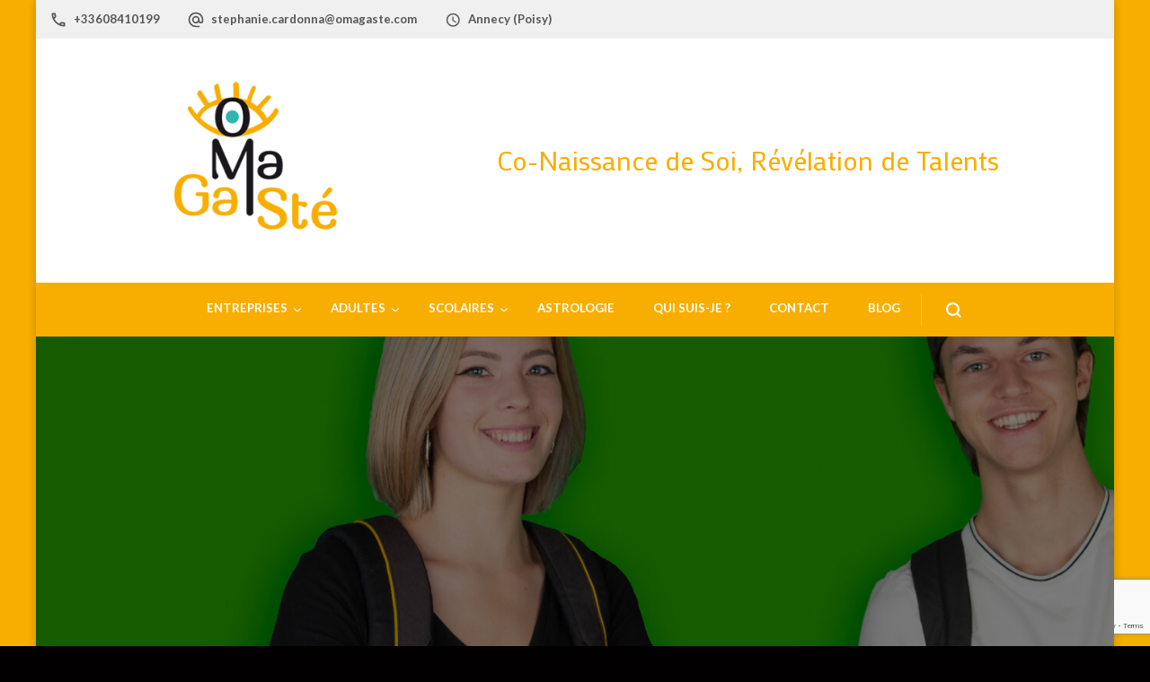

--- FILE ---
content_type: text/html; charset=UTF-8
request_url: https://www.omagaste.com/youpi-cest-la-rentree/
body_size: 26357
content:
    <!DOCTYPE html>
    <html lang="fr-FR" prefix="og: http://ogp.me/ns# article: http://ogp.me/ns/article#">
    <head itemscope itemtype="http://schema.org/WebSite">
	    <meta charset="UTF-8">
    <meta name="viewport" content="width=device-width, initial-scale=1">
    <link rel="profile" href="http://gmpg.org/xfn/11">
    <meta name='robots' content='index, follow, max-image-preview:large, max-snippet:-1, max-video-preview:-1' />

	<!-- This site is optimized with the Yoast SEO plugin v26.6 - https://yoast.com/wordpress/plugins/seo/ -->
	<title>Youpi C&#039;est la rentrée !</title>
	<link rel="canonical" href="https://www.omagaste.com/youpi-cest-la-rentree/" />
	<meta property="og:locale" content="fr_FR" />
	<meta property="og:type" content="article" />
	<meta property="og:title" content="Youpi C&#039;est la rentrée !" />
	<meta property="og:description" content="Déjà plus de 3 semaines que l’école a repris, et déjà l’enthousiasme de la rentrée laisse peu à peu place à la pression qui monte. Pression des professeurs, pression de &hellip;" />
	<meta property="og:url" content="https://www.omagaste.com/youpi-cest-la-rentree/" />
	<meta property="og:site_name" content="Co-Naissance de Soi, Révélation de Talents" />
	<meta property="article:publisher" content="https://www.facebook.com/omagaste1" />
	<meta property="article:published_time" content="2021-09-26T17:00:00+00:00" />
	<meta property="og:image" content="https://www.omagaste.com/wp-content/uploads/2021/09/PHOTOSPRIORITAIRES-10-3-scaled.jpg" />
	<meta property="og:image:width" content="2560" />
	<meta property="og:image:height" content="1704" />
	<meta property="og:image:type" content="image/jpeg" />
	<meta name="author" content="Stéphanie" />
	<meta name="twitter:card" content="summary_large_image" />
	<meta name="twitter:label1" content="Écrit par" />
	<meta name="twitter:data1" content="Stéphanie" />
	<meta name="twitter:label2" content="Durée de lecture estimée" />
	<meta name="twitter:data2" content="2 minutes" />
	<script type="application/ld+json" class="yoast-schema-graph">{"@context":"https://schema.org","@graph":[{"@type":"Article","@id":"https://www.omagaste.com/youpi-cest-la-rentree/#article","isPartOf":{"@id":"https://www.omagaste.com/youpi-cest-la-rentree/"},"author":{"name":"Stéphanie","@id":"https://www.omagaste.com/#/schema/person/326a718f75c0fb72918960940e233d28"},"headline":"Youpi C&rsquo;est la rentrée !","datePublished":"2021-09-26T17:00:00+00:00","mainEntityOfPage":{"@id":"https://www.omagaste.com/youpi-cest-la-rentree/"},"wordCount":403,"publisher":{"@id":"https://www.omagaste.com/#organization"},"image":{"@id":"https://www.omagaste.com/youpi-cest-la-rentree/#primaryimage"},"thumbnailUrl":"https://www.omagaste.com/wp-content/uploads/2021/09/PHOTOSPRIORITAIRES-10-3-scaled.jpg","articleSection":["Blog"],"inLanguage":"fr-FR"},{"@type":"WebPage","@id":"https://www.omagaste.com/youpi-cest-la-rentree/","url":"https://www.omagaste.com/youpi-cest-la-rentree/","name":"Youpi C'est la rentrée !","isPartOf":{"@id":"https://www.omagaste.com/#website"},"primaryImageOfPage":{"@id":"https://www.omagaste.com/youpi-cest-la-rentree/#primaryimage"},"image":{"@id":"https://www.omagaste.com/youpi-cest-la-rentree/#primaryimage"},"thumbnailUrl":"https://www.omagaste.com/wp-content/uploads/2021/09/PHOTOSPRIORITAIRES-10-3-scaled.jpg","datePublished":"2021-09-26T17:00:00+00:00","breadcrumb":{"@id":"https://www.omagaste.com/youpi-cest-la-rentree/#breadcrumb"},"inLanguage":"fr-FR","potentialAction":[{"@type":"ReadAction","target":["https://www.omagaste.com/youpi-cest-la-rentree/"]}]},{"@type":"ImageObject","inLanguage":"fr-FR","@id":"https://www.omagaste.com/youpi-cest-la-rentree/#primaryimage","url":"https://www.omagaste.com/wp-content/uploads/2021/09/PHOTOSPRIORITAIRES-10-3-scaled.jpg","contentUrl":"https://www.omagaste.com/wp-content/uploads/2021/09/PHOTOSPRIORITAIRES-10-3-scaled.jpg","width":2560,"height":1704},{"@type":"BreadcrumbList","@id":"https://www.omagaste.com/youpi-cest-la-rentree/#breadcrumb","itemListElement":[{"@type":"ListItem","position":1,"name":"Accueil","item":"https://www.omagaste.com/"},{"@type":"ListItem","position":2,"name":"Youpi C&rsquo;est la rentrée !"}]},{"@type":"WebSite","@id":"https://www.omagaste.com/#website","url":"https://www.omagaste.com/","name":"Co-Naissance de Soi, Révélation de Talents","description":"","publisher":{"@id":"https://www.omagaste.com/#organization"},"potentialAction":[{"@type":"SearchAction","target":{"@type":"EntryPoint","urlTemplate":"https://www.omagaste.com/?s={search_term_string}"},"query-input":{"@type":"PropertyValueSpecification","valueRequired":true,"valueName":"search_term_string"}}],"inLanguage":"fr-FR"},{"@type":"Organization","@id":"https://www.omagaste.com/#organization","name":"O-MAGASTÉ","url":"https://www.omagaste.com/","logo":{"@type":"ImageObject","inLanguage":"fr-FR","@id":"https://www.omagaste.com/#/schema/logo/image/","url":"https://www.omagaste.com/wp-content/uploads/2022/07/logos_O-Magaste╠u-jaune-2.png","contentUrl":"https://www.omagaste.com/wp-content/uploads/2022/07/logos_O-Magaste╠u-jaune-2.png","width":2362,"height":1869,"caption":"O-MAGASTÉ"},"image":{"@id":"https://www.omagaste.com/#/schema/logo/image/"},"sameAs":["https://www.facebook.com/omagaste1","https://www.linkedin.com/company/80105990/admin/"]},{"@type":"Person","@id":"https://www.omagaste.com/#/schema/person/326a718f75c0fb72918960940e233d28","name":"Stéphanie","image":{"@type":"ImageObject","inLanguage":"fr-FR","@id":"https://www.omagaste.com/#/schema/person/image/","url":"https://secure.gravatar.com/avatar/9a7ea56312322cda57e21b4a091bdf403b6a75d8c3c46040c1500cb387151333?s=96&d=mm&r=g","contentUrl":"https://secure.gravatar.com/avatar/9a7ea56312322cda57e21b4a091bdf403b6a75d8c3c46040c1500cb387151333?s=96&d=mm&r=g","caption":"Stéphanie"},"sameAs":["https://www.omagaste.com"],"url":"https://www.omagaste.com/author/steph/"}]}</script>
	<!-- / Yoast SEO plugin. -->


<link rel='dns-prefetch' href='//fonts.googleapis.com' />
<link rel='dns-prefetch' href='//www.googletagmanager.com' />
<link rel="alternate" type="application/rss+xml" title="Co-Naissance de Soi, Révélation de Talents &raquo; Flux" href="https://www.omagaste.com/feed/" />
<link rel="alternate" type="application/rss+xml" title="Co-Naissance de Soi, Révélation de Talents &raquo; Flux des commentaires" href="https://www.omagaste.com/comments/feed/" />
<link rel="alternate" type="application/rss+xml" title="Co-Naissance de Soi, Révélation de Talents &raquo; Youpi C&rsquo;est la rentrée ! Flux des commentaires" href="https://www.omagaste.com/youpi-cest-la-rentree/feed/" />
<link rel="alternate" title="oEmbed (JSON)" type="application/json+oembed" href="https://www.omagaste.com/wp-json/oembed/1.0/embed?url=https%3A%2F%2Fwww.omagaste.com%2Fyoupi-cest-la-rentree%2F" />
<link rel="alternate" title="oEmbed (XML)" type="text/xml+oembed" href="https://www.omagaste.com/wp-json/oembed/1.0/embed?url=https%3A%2F%2Fwww.omagaste.com%2Fyoupi-cest-la-rentree%2F&#038;format=xml" />
		<!-- This site uses the Google Analytics by ExactMetrics plugin v7.26.0 - Using Analytics tracking - https://www.exactmetrics.com/ -->
							<script src="//www.googletagmanager.com/gtag/js?id=G-ER9774X9PG"  data-cfasync="false" data-wpfc-render="false" type="text/javascript" async></script>
			<script data-cfasync="false" data-wpfc-render="false" type="text/javascript">
				var em_version = '7.26.0';
				var em_track_user = true;
				var em_no_track_reason = '';
								var ExactMetricsDefaultLocations = {"page_location":"https:\/\/www.omagaste.com\/youpi-cest-la-rentree\/"};
				if ( typeof ExactMetricsPrivacyGuardFilter === 'function' ) {
					var ExactMetricsLocations = (typeof ExactMetricsExcludeQuery === 'object') ? ExactMetricsPrivacyGuardFilter( ExactMetricsExcludeQuery ) : ExactMetricsPrivacyGuardFilter( ExactMetricsDefaultLocations );
				} else {
					var ExactMetricsLocations = (typeof ExactMetricsExcludeQuery === 'object') ? ExactMetricsExcludeQuery : ExactMetricsDefaultLocations;
				}

								var disableStrs = [
										'ga-disable-G-ER9774X9PG',
									];

				/* Function to detect opted out users */
				function __gtagTrackerIsOptedOut() {
					for (var index = 0; index < disableStrs.length; index++) {
						if (document.cookie.indexOf(disableStrs[index] + '=true') > -1) {
							return true;
						}
					}

					return false;
				}

				/* Disable tracking if the opt-out cookie exists. */
				if (__gtagTrackerIsOptedOut()) {
					for (var index = 0; index < disableStrs.length; index++) {
						window[disableStrs[index]] = true;
					}
				}

				/* Opt-out function */
				function __gtagTrackerOptout() {
					for (var index = 0; index < disableStrs.length; index++) {
						document.cookie = disableStrs[index] + '=true; expires=Thu, 31 Dec 2099 23:59:59 UTC; path=/';
						window[disableStrs[index]] = true;
					}
				}

				if ('undefined' === typeof gaOptout) {
					function gaOptout() {
						__gtagTrackerOptout();
					}
				}
								window.dataLayer = window.dataLayer || [];

				window.ExactMetricsDualTracker = {
					helpers: {},
					trackers: {},
				};
				if (em_track_user) {
					function __gtagDataLayer() {
						dataLayer.push(arguments);
					}

					function __gtagTracker(type, name, parameters) {
						if (!parameters) {
							parameters = {};
						}

						if (parameters.send_to) {
							__gtagDataLayer.apply(null, arguments);
							return;
						}

						if (type === 'event') {
														parameters.send_to = exactmetrics_frontend.v4_id;
							var hookName = name;
							if (typeof parameters['event_category'] !== 'undefined') {
								hookName = parameters['event_category'] + ':' + name;
							}

							if (typeof ExactMetricsDualTracker.trackers[hookName] !== 'undefined') {
								ExactMetricsDualTracker.trackers[hookName](parameters);
							} else {
								__gtagDataLayer('event', name, parameters);
							}
							
						} else {
							__gtagDataLayer.apply(null, arguments);
						}
					}

					__gtagTracker('js', new Date());
					__gtagTracker('set', {
						'developer_id.dNDMyYj': true,
											});
					if ( ExactMetricsLocations.page_location ) {
						__gtagTracker('set', ExactMetricsLocations);
					}
										__gtagTracker('config', 'G-ER9774X9PG', {"forceSSL":"true","link_attribution":"true"} );
															window.gtag = __gtagTracker;										(function () {
						/* https://developers.google.com/analytics/devguides/collection/analyticsjs/ */
						/* ga and __gaTracker compatibility shim. */
						var noopfn = function () {
							return null;
						};
						var newtracker = function () {
							return new Tracker();
						};
						var Tracker = function () {
							return null;
						};
						var p = Tracker.prototype;
						p.get = noopfn;
						p.set = noopfn;
						p.send = function () {
							var args = Array.prototype.slice.call(arguments);
							args.unshift('send');
							__gaTracker.apply(null, args);
						};
						var __gaTracker = function () {
							var len = arguments.length;
							if (len === 0) {
								return;
							}
							var f = arguments[len - 1];
							if (typeof f !== 'object' || f === null || typeof f.hitCallback !== 'function') {
								if ('send' === arguments[0]) {
									var hitConverted, hitObject = false, action;
									if ('event' === arguments[1]) {
										if ('undefined' !== typeof arguments[3]) {
											hitObject = {
												'eventAction': arguments[3],
												'eventCategory': arguments[2],
												'eventLabel': arguments[4],
												'value': arguments[5] ? arguments[5] : 1,
											}
										}
									}
									if ('pageview' === arguments[1]) {
										if ('undefined' !== typeof arguments[2]) {
											hitObject = {
												'eventAction': 'page_view',
												'page_path': arguments[2],
											}
										}
									}
									if (typeof arguments[2] === 'object') {
										hitObject = arguments[2];
									}
									if (typeof arguments[5] === 'object') {
										Object.assign(hitObject, arguments[5]);
									}
									if ('undefined' !== typeof arguments[1].hitType) {
										hitObject = arguments[1];
										if ('pageview' === hitObject.hitType) {
											hitObject.eventAction = 'page_view';
										}
									}
									if (hitObject) {
										action = 'timing' === arguments[1].hitType ? 'timing_complete' : hitObject.eventAction;
										hitConverted = mapArgs(hitObject);
										__gtagTracker('event', action, hitConverted);
									}
								}
								return;
							}

							function mapArgs(args) {
								var arg, hit = {};
								var gaMap = {
									'eventCategory': 'event_category',
									'eventAction': 'event_action',
									'eventLabel': 'event_label',
									'eventValue': 'event_value',
									'nonInteraction': 'non_interaction',
									'timingCategory': 'event_category',
									'timingVar': 'name',
									'timingValue': 'value',
									'timingLabel': 'event_label',
									'page': 'page_path',
									'location': 'page_location',
									'title': 'page_title',
									'referrer' : 'page_referrer',
								};
								for (arg in args) {
																		if (!(!args.hasOwnProperty(arg) || !gaMap.hasOwnProperty(arg))) {
										hit[gaMap[arg]] = args[arg];
									} else {
										hit[arg] = args[arg];
									}
								}
								return hit;
							}

							try {
								f.hitCallback();
							} catch (ex) {
							}
						};
						__gaTracker.create = newtracker;
						__gaTracker.getByName = newtracker;
						__gaTracker.getAll = function () {
							return [];
						};
						__gaTracker.remove = noopfn;
						__gaTracker.loaded = true;
						window['__gaTracker'] = __gaTracker;
					})();
									} else {
										console.log("");
					(function () {
						function __gtagTracker() {
							return null;
						}

						window['__gtagTracker'] = __gtagTracker;
						window['gtag'] = __gtagTracker;
					})();
									}
			</script>
				<!-- / Google Analytics by ExactMetrics -->
		<style id='wp-img-auto-sizes-contain-inline-css' type='text/css'>
img:is([sizes=auto i],[sizes^="auto," i]){contain-intrinsic-size:3000px 1500px}
/*# sourceURL=wp-img-auto-sizes-contain-inline-css */
</style>
<style id='wp-emoji-styles-inline-css' type='text/css'>

	img.wp-smiley, img.emoji {
		display: inline !important;
		border: none !important;
		box-shadow: none !important;
		height: 1em !important;
		width: 1em !important;
		margin: 0 0.07em !important;
		vertical-align: -0.1em !important;
		background: none !important;
		padding: 0 !important;
	}
/*# sourceURL=wp-emoji-styles-inline-css */
</style>
<style id='wp-block-library-inline-css' type='text/css'>
:root{--wp-block-synced-color:#7a00df;--wp-block-synced-color--rgb:122,0,223;--wp-bound-block-color:var(--wp-block-synced-color);--wp-editor-canvas-background:#ddd;--wp-admin-theme-color:#007cba;--wp-admin-theme-color--rgb:0,124,186;--wp-admin-theme-color-darker-10:#006ba1;--wp-admin-theme-color-darker-10--rgb:0,107,160.5;--wp-admin-theme-color-darker-20:#005a87;--wp-admin-theme-color-darker-20--rgb:0,90,135;--wp-admin-border-width-focus:2px}@media (min-resolution:192dpi){:root{--wp-admin-border-width-focus:1.5px}}.wp-element-button{cursor:pointer}:root .has-very-light-gray-background-color{background-color:#eee}:root .has-very-dark-gray-background-color{background-color:#313131}:root .has-very-light-gray-color{color:#eee}:root .has-very-dark-gray-color{color:#313131}:root .has-vivid-green-cyan-to-vivid-cyan-blue-gradient-background{background:linear-gradient(135deg,#00d084,#0693e3)}:root .has-purple-crush-gradient-background{background:linear-gradient(135deg,#34e2e4,#4721fb 50%,#ab1dfe)}:root .has-hazy-dawn-gradient-background{background:linear-gradient(135deg,#faaca8,#dad0ec)}:root .has-subdued-olive-gradient-background{background:linear-gradient(135deg,#fafae1,#67a671)}:root .has-atomic-cream-gradient-background{background:linear-gradient(135deg,#fdd79a,#004a59)}:root .has-nightshade-gradient-background{background:linear-gradient(135deg,#330968,#31cdcf)}:root .has-midnight-gradient-background{background:linear-gradient(135deg,#020381,#2874fc)}:root{--wp--preset--font-size--normal:16px;--wp--preset--font-size--huge:42px}.has-regular-font-size{font-size:1em}.has-larger-font-size{font-size:2.625em}.has-normal-font-size{font-size:var(--wp--preset--font-size--normal)}.has-huge-font-size{font-size:var(--wp--preset--font-size--huge)}.has-text-align-center{text-align:center}.has-text-align-left{text-align:left}.has-text-align-right{text-align:right}.has-fit-text{white-space:nowrap!important}#end-resizable-editor-section{display:none}.aligncenter{clear:both}.items-justified-left{justify-content:flex-start}.items-justified-center{justify-content:center}.items-justified-right{justify-content:flex-end}.items-justified-space-between{justify-content:space-between}.screen-reader-text{border:0;clip-path:inset(50%);height:1px;margin:-1px;overflow:hidden;padding:0;position:absolute;width:1px;word-wrap:normal!important}.screen-reader-text:focus{background-color:#ddd;clip-path:none;color:#444;display:block;font-size:1em;height:auto;left:5px;line-height:normal;padding:15px 23px 14px;text-decoration:none;top:5px;width:auto;z-index:100000}html :where(.has-border-color){border-style:solid}html :where([style*=border-top-color]){border-top-style:solid}html :where([style*=border-right-color]){border-right-style:solid}html :where([style*=border-bottom-color]){border-bottom-style:solid}html :where([style*=border-left-color]){border-left-style:solid}html :where([style*=border-width]){border-style:solid}html :where([style*=border-top-width]){border-top-style:solid}html :where([style*=border-right-width]){border-right-style:solid}html :where([style*=border-bottom-width]){border-bottom-style:solid}html :where([style*=border-left-width]){border-left-style:solid}html :where(img[class*=wp-image-]){height:auto;max-width:100%}:where(figure){margin:0 0 1em}html :where(.is-position-sticky){--wp-admin--admin-bar--position-offset:var(--wp-admin--admin-bar--height,0px)}@media screen and (max-width:600px){html :where(.is-position-sticky){--wp-admin--admin-bar--position-offset:0px}}

/*# sourceURL=wp-block-library-inline-css */
</style><style id='wp-block-gallery-inline-css' type='text/css'>
.blocks-gallery-grid:not(.has-nested-images),.wp-block-gallery:not(.has-nested-images){display:flex;flex-wrap:wrap;list-style-type:none;margin:0;padding:0}.blocks-gallery-grid:not(.has-nested-images) .blocks-gallery-image,.blocks-gallery-grid:not(.has-nested-images) .blocks-gallery-item,.wp-block-gallery:not(.has-nested-images) .blocks-gallery-image,.wp-block-gallery:not(.has-nested-images) .blocks-gallery-item{display:flex;flex-direction:column;flex-grow:1;justify-content:center;margin:0 1em 1em 0;position:relative;width:calc(50% - 1em)}.blocks-gallery-grid:not(.has-nested-images) .blocks-gallery-image:nth-of-type(2n),.blocks-gallery-grid:not(.has-nested-images) .blocks-gallery-item:nth-of-type(2n),.wp-block-gallery:not(.has-nested-images) .blocks-gallery-image:nth-of-type(2n),.wp-block-gallery:not(.has-nested-images) .blocks-gallery-item:nth-of-type(2n){margin-right:0}.blocks-gallery-grid:not(.has-nested-images) .blocks-gallery-image figure,.blocks-gallery-grid:not(.has-nested-images) .blocks-gallery-item figure,.wp-block-gallery:not(.has-nested-images) .blocks-gallery-image figure,.wp-block-gallery:not(.has-nested-images) .blocks-gallery-item figure{align-items:flex-end;display:flex;height:100%;justify-content:flex-start;margin:0}.blocks-gallery-grid:not(.has-nested-images) .blocks-gallery-image img,.blocks-gallery-grid:not(.has-nested-images) .blocks-gallery-item img,.wp-block-gallery:not(.has-nested-images) .blocks-gallery-image img,.wp-block-gallery:not(.has-nested-images) .blocks-gallery-item img{display:block;height:auto;max-width:100%;width:auto}.blocks-gallery-grid:not(.has-nested-images) .blocks-gallery-image figcaption,.blocks-gallery-grid:not(.has-nested-images) .blocks-gallery-item figcaption,.wp-block-gallery:not(.has-nested-images) .blocks-gallery-image figcaption,.wp-block-gallery:not(.has-nested-images) .blocks-gallery-item figcaption{background:linear-gradient(0deg,#000000b3,#0000004d 70%,#0000);bottom:0;box-sizing:border-box;color:#fff;font-size:.8em;margin:0;max-height:100%;overflow:auto;padding:3em .77em .7em;position:absolute;text-align:center;width:100%;z-index:2}.blocks-gallery-grid:not(.has-nested-images) .blocks-gallery-image figcaption img,.blocks-gallery-grid:not(.has-nested-images) .blocks-gallery-item figcaption img,.wp-block-gallery:not(.has-nested-images) .blocks-gallery-image figcaption img,.wp-block-gallery:not(.has-nested-images) .blocks-gallery-item figcaption img{display:inline}.blocks-gallery-grid:not(.has-nested-images) figcaption,.wp-block-gallery:not(.has-nested-images) figcaption{flex-grow:1}.blocks-gallery-grid:not(.has-nested-images).is-cropped .blocks-gallery-image a,.blocks-gallery-grid:not(.has-nested-images).is-cropped .blocks-gallery-image img,.blocks-gallery-grid:not(.has-nested-images).is-cropped .blocks-gallery-item a,.blocks-gallery-grid:not(.has-nested-images).is-cropped .blocks-gallery-item img,.wp-block-gallery:not(.has-nested-images).is-cropped .blocks-gallery-image a,.wp-block-gallery:not(.has-nested-images).is-cropped .blocks-gallery-image img,.wp-block-gallery:not(.has-nested-images).is-cropped .blocks-gallery-item a,.wp-block-gallery:not(.has-nested-images).is-cropped .blocks-gallery-item img{flex:1;height:100%;object-fit:cover;width:100%}.blocks-gallery-grid:not(.has-nested-images).columns-1 .blocks-gallery-image,.blocks-gallery-grid:not(.has-nested-images).columns-1 .blocks-gallery-item,.wp-block-gallery:not(.has-nested-images).columns-1 .blocks-gallery-image,.wp-block-gallery:not(.has-nested-images).columns-1 .blocks-gallery-item{margin-right:0;width:100%}@media (min-width:600px){.blocks-gallery-grid:not(.has-nested-images).columns-3 .blocks-gallery-image,.blocks-gallery-grid:not(.has-nested-images).columns-3 .blocks-gallery-item,.wp-block-gallery:not(.has-nested-images).columns-3 .blocks-gallery-image,.wp-block-gallery:not(.has-nested-images).columns-3 .blocks-gallery-item{margin-right:1em;width:calc(33.33333% - .66667em)}.blocks-gallery-grid:not(.has-nested-images).columns-4 .blocks-gallery-image,.blocks-gallery-grid:not(.has-nested-images).columns-4 .blocks-gallery-item,.wp-block-gallery:not(.has-nested-images).columns-4 .blocks-gallery-image,.wp-block-gallery:not(.has-nested-images).columns-4 .blocks-gallery-item{margin-right:1em;width:calc(25% - .75em)}.blocks-gallery-grid:not(.has-nested-images).columns-5 .blocks-gallery-image,.blocks-gallery-grid:not(.has-nested-images).columns-5 .blocks-gallery-item,.wp-block-gallery:not(.has-nested-images).columns-5 .blocks-gallery-image,.wp-block-gallery:not(.has-nested-images).columns-5 .blocks-gallery-item{margin-right:1em;width:calc(20% - .8em)}.blocks-gallery-grid:not(.has-nested-images).columns-6 .blocks-gallery-image,.blocks-gallery-grid:not(.has-nested-images).columns-6 .blocks-gallery-item,.wp-block-gallery:not(.has-nested-images).columns-6 .blocks-gallery-image,.wp-block-gallery:not(.has-nested-images).columns-6 .blocks-gallery-item{margin-right:1em;width:calc(16.66667% - .83333em)}.blocks-gallery-grid:not(.has-nested-images).columns-7 .blocks-gallery-image,.blocks-gallery-grid:not(.has-nested-images).columns-7 .blocks-gallery-item,.wp-block-gallery:not(.has-nested-images).columns-7 .blocks-gallery-image,.wp-block-gallery:not(.has-nested-images).columns-7 .blocks-gallery-item{margin-right:1em;width:calc(14.28571% - .85714em)}.blocks-gallery-grid:not(.has-nested-images).columns-8 .blocks-gallery-image,.blocks-gallery-grid:not(.has-nested-images).columns-8 .blocks-gallery-item,.wp-block-gallery:not(.has-nested-images).columns-8 .blocks-gallery-image,.wp-block-gallery:not(.has-nested-images).columns-8 .blocks-gallery-item{margin-right:1em;width:calc(12.5% - .875em)}.blocks-gallery-grid:not(.has-nested-images).columns-1 .blocks-gallery-image:nth-of-type(1n),.blocks-gallery-grid:not(.has-nested-images).columns-1 .blocks-gallery-item:nth-of-type(1n),.blocks-gallery-grid:not(.has-nested-images).columns-2 .blocks-gallery-image:nth-of-type(2n),.blocks-gallery-grid:not(.has-nested-images).columns-2 .blocks-gallery-item:nth-of-type(2n),.blocks-gallery-grid:not(.has-nested-images).columns-3 .blocks-gallery-image:nth-of-type(3n),.blocks-gallery-grid:not(.has-nested-images).columns-3 .blocks-gallery-item:nth-of-type(3n),.blocks-gallery-grid:not(.has-nested-images).columns-4 .blocks-gallery-image:nth-of-type(4n),.blocks-gallery-grid:not(.has-nested-images).columns-4 .blocks-gallery-item:nth-of-type(4n),.blocks-gallery-grid:not(.has-nested-images).columns-5 .blocks-gallery-image:nth-of-type(5n),.blocks-gallery-grid:not(.has-nested-images).columns-5 .blocks-gallery-item:nth-of-type(5n),.blocks-gallery-grid:not(.has-nested-images).columns-6 .blocks-gallery-image:nth-of-type(6n),.blocks-gallery-grid:not(.has-nested-images).columns-6 .blocks-gallery-item:nth-of-type(6n),.blocks-gallery-grid:not(.has-nested-images).columns-7 .blocks-gallery-image:nth-of-type(7n),.blocks-gallery-grid:not(.has-nested-images).columns-7 .blocks-gallery-item:nth-of-type(7n),.blocks-gallery-grid:not(.has-nested-images).columns-8 .blocks-gallery-image:nth-of-type(8n),.blocks-gallery-grid:not(.has-nested-images).columns-8 .blocks-gallery-item:nth-of-type(8n),.wp-block-gallery:not(.has-nested-images).columns-1 .blocks-gallery-image:nth-of-type(1n),.wp-block-gallery:not(.has-nested-images).columns-1 .blocks-gallery-item:nth-of-type(1n),.wp-block-gallery:not(.has-nested-images).columns-2 .blocks-gallery-image:nth-of-type(2n),.wp-block-gallery:not(.has-nested-images).columns-2 .blocks-gallery-item:nth-of-type(2n),.wp-block-gallery:not(.has-nested-images).columns-3 .blocks-gallery-image:nth-of-type(3n),.wp-block-gallery:not(.has-nested-images).columns-3 .blocks-gallery-item:nth-of-type(3n),.wp-block-gallery:not(.has-nested-images).columns-4 .blocks-gallery-image:nth-of-type(4n),.wp-block-gallery:not(.has-nested-images).columns-4 .blocks-gallery-item:nth-of-type(4n),.wp-block-gallery:not(.has-nested-images).columns-5 .blocks-gallery-image:nth-of-type(5n),.wp-block-gallery:not(.has-nested-images).columns-5 .blocks-gallery-item:nth-of-type(5n),.wp-block-gallery:not(.has-nested-images).columns-6 .blocks-gallery-image:nth-of-type(6n),.wp-block-gallery:not(.has-nested-images).columns-6 .blocks-gallery-item:nth-of-type(6n),.wp-block-gallery:not(.has-nested-images).columns-7 .blocks-gallery-image:nth-of-type(7n),.wp-block-gallery:not(.has-nested-images).columns-7 .blocks-gallery-item:nth-of-type(7n),.wp-block-gallery:not(.has-nested-images).columns-8 .blocks-gallery-image:nth-of-type(8n),.wp-block-gallery:not(.has-nested-images).columns-8 .blocks-gallery-item:nth-of-type(8n){margin-right:0}}.blocks-gallery-grid:not(.has-nested-images) .blocks-gallery-image:last-child,.blocks-gallery-grid:not(.has-nested-images) .blocks-gallery-item:last-child,.wp-block-gallery:not(.has-nested-images) .blocks-gallery-image:last-child,.wp-block-gallery:not(.has-nested-images) .blocks-gallery-item:last-child{margin-right:0}.blocks-gallery-grid:not(.has-nested-images).alignleft,.blocks-gallery-grid:not(.has-nested-images).alignright,.wp-block-gallery:not(.has-nested-images).alignleft,.wp-block-gallery:not(.has-nested-images).alignright{max-width:420px;width:100%}.blocks-gallery-grid:not(.has-nested-images).aligncenter .blocks-gallery-item figure,.wp-block-gallery:not(.has-nested-images).aligncenter .blocks-gallery-item figure{justify-content:center}.wp-block-gallery:not(.is-cropped) .blocks-gallery-item{align-self:flex-start}figure.wp-block-gallery.has-nested-images{align-items:normal}.wp-block-gallery.has-nested-images figure.wp-block-image:not(#individual-image){margin:0;width:calc(50% - var(--wp--style--unstable-gallery-gap, 16px)/2)}.wp-block-gallery.has-nested-images figure.wp-block-image{box-sizing:border-box;display:flex;flex-direction:column;flex-grow:1;justify-content:center;max-width:100%;position:relative}.wp-block-gallery.has-nested-images figure.wp-block-image>a,.wp-block-gallery.has-nested-images figure.wp-block-image>div{flex-direction:column;flex-grow:1;margin:0}.wp-block-gallery.has-nested-images figure.wp-block-image img{display:block;height:auto;max-width:100%!important;width:auto}.wp-block-gallery.has-nested-images figure.wp-block-image figcaption,.wp-block-gallery.has-nested-images figure.wp-block-image:has(figcaption):before{bottom:0;left:0;max-height:100%;position:absolute;right:0}.wp-block-gallery.has-nested-images figure.wp-block-image:has(figcaption):before{backdrop-filter:blur(3px);content:"";height:100%;-webkit-mask-image:linear-gradient(0deg,#000 20%,#0000);mask-image:linear-gradient(0deg,#000 20%,#0000);max-height:40%;pointer-events:none}.wp-block-gallery.has-nested-images figure.wp-block-image figcaption{box-sizing:border-box;color:#fff;font-size:13px;margin:0;overflow:auto;padding:1em;text-align:center;text-shadow:0 0 1.5px #000}.wp-block-gallery.has-nested-images figure.wp-block-image figcaption::-webkit-scrollbar{height:12px;width:12px}.wp-block-gallery.has-nested-images figure.wp-block-image figcaption::-webkit-scrollbar-track{background-color:initial}.wp-block-gallery.has-nested-images figure.wp-block-image figcaption::-webkit-scrollbar-thumb{background-clip:padding-box;background-color:initial;border:3px solid #0000;border-radius:8px}.wp-block-gallery.has-nested-images figure.wp-block-image figcaption:focus-within::-webkit-scrollbar-thumb,.wp-block-gallery.has-nested-images figure.wp-block-image figcaption:focus::-webkit-scrollbar-thumb,.wp-block-gallery.has-nested-images figure.wp-block-image figcaption:hover::-webkit-scrollbar-thumb{background-color:#fffc}.wp-block-gallery.has-nested-images figure.wp-block-image figcaption{scrollbar-color:#0000 #0000;scrollbar-gutter:stable both-edges;scrollbar-width:thin}.wp-block-gallery.has-nested-images figure.wp-block-image figcaption:focus,.wp-block-gallery.has-nested-images figure.wp-block-image figcaption:focus-within,.wp-block-gallery.has-nested-images figure.wp-block-image figcaption:hover{scrollbar-color:#fffc #0000}.wp-block-gallery.has-nested-images figure.wp-block-image figcaption{will-change:transform}@media (hover:none){.wp-block-gallery.has-nested-images figure.wp-block-image figcaption{scrollbar-color:#fffc #0000}}.wp-block-gallery.has-nested-images figure.wp-block-image figcaption{background:linear-gradient(0deg,#0006,#0000)}.wp-block-gallery.has-nested-images figure.wp-block-image figcaption img{display:inline}.wp-block-gallery.has-nested-images figure.wp-block-image figcaption a{color:inherit}.wp-block-gallery.has-nested-images figure.wp-block-image.has-custom-border img{box-sizing:border-box}.wp-block-gallery.has-nested-images figure.wp-block-image.has-custom-border>a,.wp-block-gallery.has-nested-images figure.wp-block-image.has-custom-border>div,.wp-block-gallery.has-nested-images figure.wp-block-image.is-style-rounded>a,.wp-block-gallery.has-nested-images figure.wp-block-image.is-style-rounded>div{flex:1 1 auto}.wp-block-gallery.has-nested-images figure.wp-block-image.has-custom-border figcaption,.wp-block-gallery.has-nested-images figure.wp-block-image.is-style-rounded figcaption{background:none;color:inherit;flex:initial;margin:0;padding:10px 10px 9px;position:relative;text-shadow:none}.wp-block-gallery.has-nested-images figure.wp-block-image.has-custom-border:before,.wp-block-gallery.has-nested-images figure.wp-block-image.is-style-rounded:before{content:none}.wp-block-gallery.has-nested-images figcaption{flex-basis:100%;flex-grow:1;text-align:center}.wp-block-gallery.has-nested-images:not(.is-cropped) figure.wp-block-image:not(#individual-image){margin-bottom:auto;margin-top:0}.wp-block-gallery.has-nested-images.is-cropped figure.wp-block-image:not(#individual-image){align-self:inherit}.wp-block-gallery.has-nested-images.is-cropped figure.wp-block-image:not(#individual-image)>a,.wp-block-gallery.has-nested-images.is-cropped figure.wp-block-image:not(#individual-image)>div:not(.components-drop-zone){display:flex}.wp-block-gallery.has-nested-images.is-cropped figure.wp-block-image:not(#individual-image) a,.wp-block-gallery.has-nested-images.is-cropped figure.wp-block-image:not(#individual-image) img{flex:1 0 0%;height:100%;object-fit:cover;width:100%}.wp-block-gallery.has-nested-images.columns-1 figure.wp-block-image:not(#individual-image){width:100%}@media (min-width:600px){.wp-block-gallery.has-nested-images.columns-3 figure.wp-block-image:not(#individual-image){width:calc(33.33333% - var(--wp--style--unstable-gallery-gap, 16px)*.66667)}.wp-block-gallery.has-nested-images.columns-4 figure.wp-block-image:not(#individual-image){width:calc(25% - var(--wp--style--unstable-gallery-gap, 16px)*.75)}.wp-block-gallery.has-nested-images.columns-5 figure.wp-block-image:not(#individual-image){width:calc(20% - var(--wp--style--unstable-gallery-gap, 16px)*.8)}.wp-block-gallery.has-nested-images.columns-6 figure.wp-block-image:not(#individual-image){width:calc(16.66667% - var(--wp--style--unstable-gallery-gap, 16px)*.83333)}.wp-block-gallery.has-nested-images.columns-7 figure.wp-block-image:not(#individual-image){width:calc(14.28571% - var(--wp--style--unstable-gallery-gap, 16px)*.85714)}.wp-block-gallery.has-nested-images.columns-8 figure.wp-block-image:not(#individual-image){width:calc(12.5% - var(--wp--style--unstable-gallery-gap, 16px)*.875)}.wp-block-gallery.has-nested-images.columns-default figure.wp-block-image:not(#individual-image){width:calc(33.33% - var(--wp--style--unstable-gallery-gap, 16px)*.66667)}.wp-block-gallery.has-nested-images.columns-default figure.wp-block-image:not(#individual-image):first-child:nth-last-child(2),.wp-block-gallery.has-nested-images.columns-default figure.wp-block-image:not(#individual-image):first-child:nth-last-child(2)~figure.wp-block-image:not(#individual-image){width:calc(50% - var(--wp--style--unstable-gallery-gap, 16px)*.5)}.wp-block-gallery.has-nested-images.columns-default figure.wp-block-image:not(#individual-image):first-child:last-child{width:100%}}.wp-block-gallery.has-nested-images.alignleft,.wp-block-gallery.has-nested-images.alignright{max-width:420px;width:100%}.wp-block-gallery.has-nested-images.aligncenter{justify-content:center}
/*# sourceURL=https://www.omagaste.com/wp-includes/blocks/gallery/style.min.css */
</style>
<style id='wp-block-gallery-theme-inline-css' type='text/css'>
.blocks-gallery-caption{color:#555;font-size:13px;text-align:center}.is-dark-theme .blocks-gallery-caption{color:#ffffffa6}
/*# sourceURL=https://www.omagaste.com/wp-includes/blocks/gallery/theme.min.css */
</style>
<style id='wp-block-image-inline-css' type='text/css'>
.wp-block-image>a,.wp-block-image>figure>a{display:inline-block}.wp-block-image img{box-sizing:border-box;height:auto;max-width:100%;vertical-align:bottom}@media not (prefers-reduced-motion){.wp-block-image img.hide{visibility:hidden}.wp-block-image img.show{animation:show-content-image .4s}}.wp-block-image[style*=border-radius] img,.wp-block-image[style*=border-radius]>a{border-radius:inherit}.wp-block-image.has-custom-border img{box-sizing:border-box}.wp-block-image.aligncenter{text-align:center}.wp-block-image.alignfull>a,.wp-block-image.alignwide>a{width:100%}.wp-block-image.alignfull img,.wp-block-image.alignwide img{height:auto;width:100%}.wp-block-image .aligncenter,.wp-block-image .alignleft,.wp-block-image .alignright,.wp-block-image.aligncenter,.wp-block-image.alignleft,.wp-block-image.alignright{display:table}.wp-block-image .aligncenter>figcaption,.wp-block-image .alignleft>figcaption,.wp-block-image .alignright>figcaption,.wp-block-image.aligncenter>figcaption,.wp-block-image.alignleft>figcaption,.wp-block-image.alignright>figcaption{caption-side:bottom;display:table-caption}.wp-block-image .alignleft{float:left;margin:.5em 1em .5em 0}.wp-block-image .alignright{float:right;margin:.5em 0 .5em 1em}.wp-block-image .aligncenter{margin-left:auto;margin-right:auto}.wp-block-image :where(figcaption){margin-bottom:1em;margin-top:.5em}.wp-block-image.is-style-circle-mask img{border-radius:9999px}@supports ((-webkit-mask-image:none) or (mask-image:none)) or (-webkit-mask-image:none){.wp-block-image.is-style-circle-mask img{border-radius:0;-webkit-mask-image:url('data:image/svg+xml;utf8,<svg viewBox="0 0 100 100" xmlns="http://www.w3.org/2000/svg"><circle cx="50" cy="50" r="50"/></svg>');mask-image:url('data:image/svg+xml;utf8,<svg viewBox="0 0 100 100" xmlns="http://www.w3.org/2000/svg"><circle cx="50" cy="50" r="50"/></svg>');mask-mode:alpha;-webkit-mask-position:center;mask-position:center;-webkit-mask-repeat:no-repeat;mask-repeat:no-repeat;-webkit-mask-size:contain;mask-size:contain}}:root :where(.wp-block-image.is-style-rounded img,.wp-block-image .is-style-rounded img){border-radius:9999px}.wp-block-image figure{margin:0}.wp-lightbox-container{display:flex;flex-direction:column;position:relative}.wp-lightbox-container img{cursor:zoom-in}.wp-lightbox-container img:hover+button{opacity:1}.wp-lightbox-container button{align-items:center;backdrop-filter:blur(16px) saturate(180%);background-color:#5a5a5a40;border:none;border-radius:4px;cursor:zoom-in;display:flex;height:20px;justify-content:center;opacity:0;padding:0;position:absolute;right:16px;text-align:center;top:16px;width:20px;z-index:100}@media not (prefers-reduced-motion){.wp-lightbox-container button{transition:opacity .2s ease}}.wp-lightbox-container button:focus-visible{outline:3px auto #5a5a5a40;outline:3px auto -webkit-focus-ring-color;outline-offset:3px}.wp-lightbox-container button:hover{cursor:pointer;opacity:1}.wp-lightbox-container button:focus{opacity:1}.wp-lightbox-container button:focus,.wp-lightbox-container button:hover,.wp-lightbox-container button:not(:hover):not(:active):not(.has-background){background-color:#5a5a5a40;border:none}.wp-lightbox-overlay{box-sizing:border-box;cursor:zoom-out;height:100vh;left:0;overflow:hidden;position:fixed;top:0;visibility:hidden;width:100%;z-index:100000}.wp-lightbox-overlay .close-button{align-items:center;cursor:pointer;display:flex;justify-content:center;min-height:40px;min-width:40px;padding:0;position:absolute;right:calc(env(safe-area-inset-right) + 16px);top:calc(env(safe-area-inset-top) + 16px);z-index:5000000}.wp-lightbox-overlay .close-button:focus,.wp-lightbox-overlay .close-button:hover,.wp-lightbox-overlay .close-button:not(:hover):not(:active):not(.has-background){background:none;border:none}.wp-lightbox-overlay .lightbox-image-container{height:var(--wp--lightbox-container-height);left:50%;overflow:hidden;position:absolute;top:50%;transform:translate(-50%,-50%);transform-origin:top left;width:var(--wp--lightbox-container-width);z-index:9999999999}.wp-lightbox-overlay .wp-block-image{align-items:center;box-sizing:border-box;display:flex;height:100%;justify-content:center;margin:0;position:relative;transform-origin:0 0;width:100%;z-index:3000000}.wp-lightbox-overlay .wp-block-image img{height:var(--wp--lightbox-image-height);min-height:var(--wp--lightbox-image-height);min-width:var(--wp--lightbox-image-width);width:var(--wp--lightbox-image-width)}.wp-lightbox-overlay .wp-block-image figcaption{display:none}.wp-lightbox-overlay button{background:none;border:none}.wp-lightbox-overlay .scrim{background-color:#fff;height:100%;opacity:.9;position:absolute;width:100%;z-index:2000000}.wp-lightbox-overlay.active{visibility:visible}@media not (prefers-reduced-motion){.wp-lightbox-overlay.active{animation:turn-on-visibility .25s both}.wp-lightbox-overlay.active img{animation:turn-on-visibility .35s both}.wp-lightbox-overlay.show-closing-animation:not(.active){animation:turn-off-visibility .35s both}.wp-lightbox-overlay.show-closing-animation:not(.active) img{animation:turn-off-visibility .25s both}.wp-lightbox-overlay.zoom.active{animation:none;opacity:1;visibility:visible}.wp-lightbox-overlay.zoom.active .lightbox-image-container{animation:lightbox-zoom-in .4s}.wp-lightbox-overlay.zoom.active .lightbox-image-container img{animation:none}.wp-lightbox-overlay.zoom.active .scrim{animation:turn-on-visibility .4s forwards}.wp-lightbox-overlay.zoom.show-closing-animation:not(.active){animation:none}.wp-lightbox-overlay.zoom.show-closing-animation:not(.active) .lightbox-image-container{animation:lightbox-zoom-out .4s}.wp-lightbox-overlay.zoom.show-closing-animation:not(.active) .lightbox-image-container img{animation:none}.wp-lightbox-overlay.zoom.show-closing-animation:not(.active) .scrim{animation:turn-off-visibility .4s forwards}}@keyframes show-content-image{0%{visibility:hidden}99%{visibility:hidden}to{visibility:visible}}@keyframes turn-on-visibility{0%{opacity:0}to{opacity:1}}@keyframes turn-off-visibility{0%{opacity:1;visibility:visible}99%{opacity:0;visibility:visible}to{opacity:0;visibility:hidden}}@keyframes lightbox-zoom-in{0%{transform:translate(calc((-100vw + var(--wp--lightbox-scrollbar-width))/2 + var(--wp--lightbox-initial-left-position)),calc(-50vh + var(--wp--lightbox-initial-top-position))) scale(var(--wp--lightbox-scale))}to{transform:translate(-50%,-50%) scale(1)}}@keyframes lightbox-zoom-out{0%{transform:translate(-50%,-50%) scale(1);visibility:visible}99%{visibility:visible}to{transform:translate(calc((-100vw + var(--wp--lightbox-scrollbar-width))/2 + var(--wp--lightbox-initial-left-position)),calc(-50vh + var(--wp--lightbox-initial-top-position))) scale(var(--wp--lightbox-scale));visibility:hidden}}
/*# sourceURL=https://www.omagaste.com/wp-includes/blocks/image/style.min.css */
</style>
<style id='wp-block-image-theme-inline-css' type='text/css'>
:root :where(.wp-block-image figcaption){color:#555;font-size:13px;text-align:center}.is-dark-theme :root :where(.wp-block-image figcaption){color:#ffffffa6}.wp-block-image{margin:0 0 1em}
/*# sourceURL=https://www.omagaste.com/wp-includes/blocks/image/theme.min.css */
</style>
<style id='global-styles-inline-css' type='text/css'>
:root{--wp--preset--aspect-ratio--square: 1;--wp--preset--aspect-ratio--4-3: 4/3;--wp--preset--aspect-ratio--3-4: 3/4;--wp--preset--aspect-ratio--3-2: 3/2;--wp--preset--aspect-ratio--2-3: 2/3;--wp--preset--aspect-ratio--16-9: 16/9;--wp--preset--aspect-ratio--9-16: 9/16;--wp--preset--color--black: #000000;--wp--preset--color--cyan-bluish-gray: #abb8c3;--wp--preset--color--white: #ffffff;--wp--preset--color--pale-pink: #f78da7;--wp--preset--color--vivid-red: #cf2e2e;--wp--preset--color--luminous-vivid-orange: #ff6900;--wp--preset--color--luminous-vivid-amber: #fcb900;--wp--preset--color--light-green-cyan: #7bdcb5;--wp--preset--color--vivid-green-cyan: #00d084;--wp--preset--color--pale-cyan-blue: #8ed1fc;--wp--preset--color--vivid-cyan-blue: #0693e3;--wp--preset--color--vivid-purple: #9b51e0;--wp--preset--gradient--vivid-cyan-blue-to-vivid-purple: linear-gradient(135deg,rgb(6,147,227) 0%,rgb(155,81,224) 100%);--wp--preset--gradient--light-green-cyan-to-vivid-green-cyan: linear-gradient(135deg,rgb(122,220,180) 0%,rgb(0,208,130) 100%);--wp--preset--gradient--luminous-vivid-amber-to-luminous-vivid-orange: linear-gradient(135deg,rgb(252,185,0) 0%,rgb(255,105,0) 100%);--wp--preset--gradient--luminous-vivid-orange-to-vivid-red: linear-gradient(135deg,rgb(255,105,0) 0%,rgb(207,46,46) 100%);--wp--preset--gradient--very-light-gray-to-cyan-bluish-gray: linear-gradient(135deg,rgb(238,238,238) 0%,rgb(169,184,195) 100%);--wp--preset--gradient--cool-to-warm-spectrum: linear-gradient(135deg,rgb(74,234,220) 0%,rgb(151,120,209) 20%,rgb(207,42,186) 40%,rgb(238,44,130) 60%,rgb(251,105,98) 80%,rgb(254,248,76) 100%);--wp--preset--gradient--blush-light-purple: linear-gradient(135deg,rgb(255,206,236) 0%,rgb(152,150,240) 100%);--wp--preset--gradient--blush-bordeaux: linear-gradient(135deg,rgb(254,205,165) 0%,rgb(254,45,45) 50%,rgb(107,0,62) 100%);--wp--preset--gradient--luminous-dusk: linear-gradient(135deg,rgb(255,203,112) 0%,rgb(199,81,192) 50%,rgb(65,88,208) 100%);--wp--preset--gradient--pale-ocean: linear-gradient(135deg,rgb(255,245,203) 0%,rgb(182,227,212) 50%,rgb(51,167,181) 100%);--wp--preset--gradient--electric-grass: linear-gradient(135deg,rgb(202,248,128) 0%,rgb(113,206,126) 100%);--wp--preset--gradient--midnight: linear-gradient(135deg,rgb(2,3,129) 0%,rgb(40,116,252) 100%);--wp--preset--font-size--small: 13px;--wp--preset--font-size--medium: 20px;--wp--preset--font-size--large: 36px;--wp--preset--font-size--x-large: 42px;--wp--preset--spacing--20: 0.44rem;--wp--preset--spacing--30: 0.67rem;--wp--preset--spacing--40: 1rem;--wp--preset--spacing--50: 1.5rem;--wp--preset--spacing--60: 2.25rem;--wp--preset--spacing--70: 3.38rem;--wp--preset--spacing--80: 5.06rem;--wp--preset--shadow--natural: 6px 6px 9px rgba(0, 0, 0, 0.2);--wp--preset--shadow--deep: 12px 12px 50px rgba(0, 0, 0, 0.4);--wp--preset--shadow--sharp: 6px 6px 0px rgba(0, 0, 0, 0.2);--wp--preset--shadow--outlined: 6px 6px 0px -3px rgb(255, 255, 255), 6px 6px rgb(0, 0, 0);--wp--preset--shadow--crisp: 6px 6px 0px rgb(0, 0, 0);}:where(.is-layout-flex){gap: 0.5em;}:where(.is-layout-grid){gap: 0.5em;}body .is-layout-flex{display: flex;}.is-layout-flex{flex-wrap: wrap;align-items: center;}.is-layout-flex > :is(*, div){margin: 0;}body .is-layout-grid{display: grid;}.is-layout-grid > :is(*, div){margin: 0;}:where(.wp-block-columns.is-layout-flex){gap: 2em;}:where(.wp-block-columns.is-layout-grid){gap: 2em;}:where(.wp-block-post-template.is-layout-flex){gap: 1.25em;}:where(.wp-block-post-template.is-layout-grid){gap: 1.25em;}.has-black-color{color: var(--wp--preset--color--black) !important;}.has-cyan-bluish-gray-color{color: var(--wp--preset--color--cyan-bluish-gray) !important;}.has-white-color{color: var(--wp--preset--color--white) !important;}.has-pale-pink-color{color: var(--wp--preset--color--pale-pink) !important;}.has-vivid-red-color{color: var(--wp--preset--color--vivid-red) !important;}.has-luminous-vivid-orange-color{color: var(--wp--preset--color--luminous-vivid-orange) !important;}.has-luminous-vivid-amber-color{color: var(--wp--preset--color--luminous-vivid-amber) !important;}.has-light-green-cyan-color{color: var(--wp--preset--color--light-green-cyan) !important;}.has-vivid-green-cyan-color{color: var(--wp--preset--color--vivid-green-cyan) !important;}.has-pale-cyan-blue-color{color: var(--wp--preset--color--pale-cyan-blue) !important;}.has-vivid-cyan-blue-color{color: var(--wp--preset--color--vivid-cyan-blue) !important;}.has-vivid-purple-color{color: var(--wp--preset--color--vivid-purple) !important;}.has-black-background-color{background-color: var(--wp--preset--color--black) !important;}.has-cyan-bluish-gray-background-color{background-color: var(--wp--preset--color--cyan-bluish-gray) !important;}.has-white-background-color{background-color: var(--wp--preset--color--white) !important;}.has-pale-pink-background-color{background-color: var(--wp--preset--color--pale-pink) !important;}.has-vivid-red-background-color{background-color: var(--wp--preset--color--vivid-red) !important;}.has-luminous-vivid-orange-background-color{background-color: var(--wp--preset--color--luminous-vivid-orange) !important;}.has-luminous-vivid-amber-background-color{background-color: var(--wp--preset--color--luminous-vivid-amber) !important;}.has-light-green-cyan-background-color{background-color: var(--wp--preset--color--light-green-cyan) !important;}.has-vivid-green-cyan-background-color{background-color: var(--wp--preset--color--vivid-green-cyan) !important;}.has-pale-cyan-blue-background-color{background-color: var(--wp--preset--color--pale-cyan-blue) !important;}.has-vivid-cyan-blue-background-color{background-color: var(--wp--preset--color--vivid-cyan-blue) !important;}.has-vivid-purple-background-color{background-color: var(--wp--preset--color--vivid-purple) !important;}.has-black-border-color{border-color: var(--wp--preset--color--black) !important;}.has-cyan-bluish-gray-border-color{border-color: var(--wp--preset--color--cyan-bluish-gray) !important;}.has-white-border-color{border-color: var(--wp--preset--color--white) !important;}.has-pale-pink-border-color{border-color: var(--wp--preset--color--pale-pink) !important;}.has-vivid-red-border-color{border-color: var(--wp--preset--color--vivid-red) !important;}.has-luminous-vivid-orange-border-color{border-color: var(--wp--preset--color--luminous-vivid-orange) !important;}.has-luminous-vivid-amber-border-color{border-color: var(--wp--preset--color--luminous-vivid-amber) !important;}.has-light-green-cyan-border-color{border-color: var(--wp--preset--color--light-green-cyan) !important;}.has-vivid-green-cyan-border-color{border-color: var(--wp--preset--color--vivid-green-cyan) !important;}.has-pale-cyan-blue-border-color{border-color: var(--wp--preset--color--pale-cyan-blue) !important;}.has-vivid-cyan-blue-border-color{border-color: var(--wp--preset--color--vivid-cyan-blue) !important;}.has-vivid-purple-border-color{border-color: var(--wp--preset--color--vivid-purple) !important;}.has-vivid-cyan-blue-to-vivid-purple-gradient-background{background: var(--wp--preset--gradient--vivid-cyan-blue-to-vivid-purple) !important;}.has-light-green-cyan-to-vivid-green-cyan-gradient-background{background: var(--wp--preset--gradient--light-green-cyan-to-vivid-green-cyan) !important;}.has-luminous-vivid-amber-to-luminous-vivid-orange-gradient-background{background: var(--wp--preset--gradient--luminous-vivid-amber-to-luminous-vivid-orange) !important;}.has-luminous-vivid-orange-to-vivid-red-gradient-background{background: var(--wp--preset--gradient--luminous-vivid-orange-to-vivid-red) !important;}.has-very-light-gray-to-cyan-bluish-gray-gradient-background{background: var(--wp--preset--gradient--very-light-gray-to-cyan-bluish-gray) !important;}.has-cool-to-warm-spectrum-gradient-background{background: var(--wp--preset--gradient--cool-to-warm-spectrum) !important;}.has-blush-light-purple-gradient-background{background: var(--wp--preset--gradient--blush-light-purple) !important;}.has-blush-bordeaux-gradient-background{background: var(--wp--preset--gradient--blush-bordeaux) !important;}.has-luminous-dusk-gradient-background{background: var(--wp--preset--gradient--luminous-dusk) !important;}.has-pale-ocean-gradient-background{background: var(--wp--preset--gradient--pale-ocean) !important;}.has-electric-grass-gradient-background{background: var(--wp--preset--gradient--electric-grass) !important;}.has-midnight-gradient-background{background: var(--wp--preset--gradient--midnight) !important;}.has-small-font-size{font-size: var(--wp--preset--font-size--small) !important;}.has-medium-font-size{font-size: var(--wp--preset--font-size--medium) !important;}.has-large-font-size{font-size: var(--wp--preset--font-size--large) !important;}.has-x-large-font-size{font-size: var(--wp--preset--font-size--x-large) !important;}
/*# sourceURL=global-styles-inline-css */
</style>
<style id='core-block-supports-inline-css' type='text/css'>
.wp-block-gallery.wp-block-gallery-1{--wp--style--unstable-gallery-gap:var( --wp--style--gallery-gap-default, var( --gallery-block--gutter-size, var( --wp--style--block-gap, 0.5em ) ) );gap:var( --wp--style--gallery-gap-default, var( --gallery-block--gutter-size, var( --wp--style--block-gap, 0.5em ) ) );}
/*# sourceURL=core-block-supports-inline-css */
</style>

<style id='classic-theme-styles-inline-css' type='text/css'>
/*! This file is auto-generated */
.wp-block-button__link{color:#fff;background-color:#32373c;border-radius:9999px;box-shadow:none;text-decoration:none;padding:calc(.667em + 2px) calc(1.333em + 2px);font-size:1.125em}.wp-block-file__button{background:#32373c;color:#fff;text-decoration:none}
/*# sourceURL=/wp-includes/css/classic-themes.min.css */
</style>
<link rel='stylesheet' id='blossomthemes-email-newsletter-css' href='https://www.omagaste.com/wp-content/plugins/blossomthemes-email-newsletter/public/css/blossomthemes-email-newsletter-public.min.css?ver=2.2.6' type='text/css' media='all' />
<link rel='stylesheet' id='blossomthemes-instagram-feed-css' href='https://www.omagaste.com/wp-content/plugins/blossomthemes-instagram-feed/public/css/blossomthemes-instagram-feed-public.css?ver=2.0.5' type='text/css' media='all' />
<link rel='stylesheet' id='magnific-popup-css' href='https://www.omagaste.com/wp-content/plugins/blossomthemes-instagram-feed/public/css/magnific-popup.min.css?ver=1.0.0' type='text/css' media='all' />
<link rel='stylesheet' id='blossomthemes-toolkit-css' href='https://www.omagaste.com/wp-content/plugins/blossomthemes-toolkit/public/css/blossomthemes-toolkit-public.min.css?ver=2.2.5' type='text/css' media='all' />
<link rel='stylesheet' id='contact-form-7-css' href='https://www.omagaste.com/wp-content/plugins/contact-form-7/includes/css/styles.css?ver=5.8.5' type='text/css' media='all' />
<link rel='stylesheet' id='animate-css' href='https://www.omagaste.com/wp-content/themes/blossom-spa-pro/css/animate.min.css?ver=3.5.2' type='text/css' media='all' />
<link rel='stylesheet' id='owl-carousel-css' href='https://www.omagaste.com/wp-content/themes/blossom-spa-pro/css/owl.carousel.min.css?ver=2.2.1' type='text/css' media='all' />
<link rel='stylesheet' id='jquery-mCustomScrollbar-css' href='https://www.omagaste.com/wp-content/themes/blossom-spa-pro/css/jquery.mCustomScrollbar.min.css?ver=3.1.5' type='text/css' media='all' />
<link rel='stylesheet' id='blossom-spa-pro-google-fonts-css' href='https://fonts.googleapis.com/css?family=Lato%3A100%2C100italic%2C300%2C300italic%2Cregular%2Citalic%2C700%2C700italic%2C900%2C900italic%7CMako%3Aregular%7CNunito+Sans%3A700' type='text/css' media='all' />
<link rel='stylesheet' id='blossom-spa-pro-css' href='https://www.omagaste.com/wp-content/themes/blossom-spa-pro/style.css?ver=2.2.8' type='text/css' media='all' />
<link rel='stylesheet' id='blossom-spa-pro-gutenberg-css' href='https://www.omagaste.com/wp-content/themes/blossom-spa-pro/css/gutenberg.min.css?ver=2.2.8' type='text/css' media='all' />
<link rel='stylesheet' id='rpt-css' href='https://www.omagaste.com/wp-content/plugins/dk-pricr-responsive-pricing-table/inc/css/rpt_style.min.css?ver=5.1.8' type='text/css' media='all' />
<link rel='stylesheet' id='wp-block-paragraph-css' href='https://www.omagaste.com/wp-includes/blocks/paragraph/style.min.css?ver=6.9' type='text/css' media='all' />
<script type="text/javascript" src="https://www.omagaste.com/wp-content/plugins/google-analytics-dashboard-for-wp/assets/js/frontend-gtag.min.js?ver=7.26.0" id="exactmetrics-frontend-script-js"></script>
<script data-cfasync="false" data-wpfc-render="false" type="text/javascript" id='exactmetrics-frontend-script-js-extra'>/* <![CDATA[ */
var exactmetrics_frontend = {"js_events_tracking":"true","download_extensions":"doc,pdf,ppt,zip,xls,docx,pptx,xlsx","inbound_paths":"[{\"path\":\"\\\/go\\\/\",\"label\":\"affiliate\"},{\"path\":\"\\\/recommend\\\/\",\"label\":\"affiliate\"}]","home_url":"https:\/\/www.omagaste.com","hash_tracking":"false","v4_id":"G-ER9774X9PG"};/* ]]> */
</script>
<script type="text/javascript" id="jquery-core-js-extra">
/* <![CDATA[ */
var bten_ajax_data = {"ajaxurl":"https://www.omagaste.com/wp-admin/admin-ajax.php"};
//# sourceURL=jquery-core-js-extra
/* ]]> */
</script>
<script type="text/javascript" src="https://www.omagaste.com/wp-includes/js/jquery/jquery.min.js?ver=3.7.1" id="jquery-core-js"></script>
<script type="text/javascript" src="https://www.omagaste.com/wp-includes/js/jquery/jquery-migrate.min.js?ver=3.4.1" id="jquery-migrate-js"></script>
<script type="text/javascript" src="https://www.omagaste.com/wp-content/plugins/dk-pricr-responsive-pricing-table/inc/js/rpt.min.js?ver=5.1.8" id="rpt-js"></script>
<link rel="https://api.w.org/" href="https://www.omagaste.com/wp-json/" /><link rel="alternate" title="JSON" type="application/json" href="https://www.omagaste.com/wp-json/wp/v2/posts/431" /><link rel="EditURI" type="application/rsd+xml" title="RSD" href="https://www.omagaste.com/xmlrpc.php?rsd" />
<link rel='shortlink' href='https://www.omagaste.com/?p=431' />
<meta name="generator" content="Site Kit by Google 1.149.0" /><!-- Saisissez vos scripts ici --><link rel="pingback" href="https://www.omagaste.com/xmlrpc.php"><script type="application/ld+json">{
    "@context": "http://schema.org",
    "@type": "BlogPosting",
    "mainEntityOfPage": {
        "@type": "WebPage",
        "@id": "https://www.omagaste.com/youpi-cest-la-rentree/"
    },
    "headline": "Youpi C&rsquo;est la rentrée !",
    "datePublished": "2021-09-26T18:00:00+0100",
    "dateModified": "2021-09-23T08:43:12+0100",
    "author": {
        "@type": "Person",
        "name": "Stéphanie"
    },
    "description": "",
    "image": {
        "@type": "ImageObject",
        "url": "https://www.omagaste.com/wp-content/uploads/2021/09/PHOTOSPRIORITAIRES-10-3-scaled.jpg",
        "width": 2560,
        "height": 1704
    },
    "publisher": {
        "@type": "Organization",
        "name": "Co-Naissance de Soi, Révélation de Talents",
        "description": "",
        "logo": {
            "@type": "ImageObject",
            "url": "https://www.omagaste.com/wp-content/uploads/2021/07/Sans-titre-1-1.jpg",
            "width": 108,
            "height": 60
        }
    }
}</script><meta property="og:title" content="Youpi C&rsquo;est la rentrée !" />
<meta property="og:type" content="article" />
<meta property="og:image" content="https://www.omagaste.com/wp-content/uploads/2021/09/PHOTOSPRIORITAIRES-10-3-scaled.jpg" />
<meta property="og:image" content="https://www.omagaste.com/wp-content/uploads/2021/09/PHOTOSPRIORITAIRES--scaled.jpg" />
<meta property="og:image" content="https://www.omagaste.com/wp-content/uploads/2021/09/PHOTOSPRIORITAIRES-7190-1-scaled.jpg" />
<meta property="og:url" content="https://www.omagaste.com/youpi-cest-la-rentree/" />
<meta property="og:description" content="Déjà plus de 3 semaines que l’école a repris, et déjà l’enthousiasme de la rentrée laisse peu à peu place à la pression qui monte. Pression des professeurs, pression de &hellip; " />
<meta property="og:locale" content="fr_FR" />
<meta property="og:site_name" content="Co-Naissance de Soi, Révélation de Talents" />
<meta name="twitter:card" content="summary_large_image" />
<meta property="article:section" content="Blog" />
<meta property="article:published_time" content="2021-09-26T18:00:00+01:00" />
<meta property="article:modified_time" content="2021-09-23T08:43:12+01:00" />
<meta property="article:author" content="https://www.omagaste.com/author/steph/" />
<style type="text/css" id="custom-background-css">
body.custom-background { background-color: #020000; background-image: url("https://www.omagaste.com/wp-content/uploads/2021/07/f8ae00.png"); background-position: left top; background-size: auto; background-repeat: repeat; background-attachment: scroll; }
</style>
	<link rel="icon" href="https://www.omagaste.com/wp-content/uploads/2021/09/cropped-logo-32x32.png" sizes="32x32" />
<link rel="icon" href="https://www.omagaste.com/wp-content/uploads/2021/09/cropped-logo-192x192.png" sizes="192x192" />
<link rel="apple-touch-icon" href="https://www.omagaste.com/wp-content/uploads/2021/09/cropped-logo-180x180.png" />
<meta name="msapplication-TileImage" content="https://www.omagaste.com/wp-content/uploads/2021/09/cropped-logo-270x270.png" />
<style type='text/css' media='all'>    
     
    
    .content-newsletter .blossomthemes-email-newsletter-wrapper.bg-img:after,
    .widget_blossomthemes_email_newsletter_widget .blossomthemes-email-newsletter-wrapper:after{
        background: rgba(248, 174, 0, 0.8);    }
    
    /*Typography*/

    body{
        font-family : Lato;
        font-size   : 17px;        
    }
    
    .site-branding .site-title{
        font-size   : 30px;
        font-family : Mako;
        font-weight : 400;
        font-style  : normal;
    }
    
    .site-title a{
		color: #f8ae00;
	}

	.custom-logo-link img{
	    width: 370px;
	    max-width: 100%;
	}

	.sticky-bar-content, 	.sticky-bar-content.notification-enabled  {
        background: #9cbe9c;
        color: #ffffff;
    }

    .sticky-t-bar:not(.active) .close {
        background: #9cbe9c;
    }

	/*Fonts*/
	button,
    input,
    select,
    optgroup,
    textarea, 
	.post-navigation a .meta-nav, section.faq-text-section .widget_text .widget-title, 
	.search .page-header .page-title {
		font-family : Lato;
	}

	#primary .post .entry-content h1,
    #primary .page .entry-content h1{
        font-family: Nunito Sans;
        font-size: 49px;        
    }
    
    #primary .post .entry-content h2,
    #primary .page .entry-content h2{
        font-family: Nunito Sans;
        font-size: 39px;
    }
    
    #primary .post .entry-content h3,
    #primary .page .entry-content h3{
        font-family: Nunito Sans;
        font-size: 31px;
    }
    
    #primary .post .entry-content h4,
    #primary .page .entry-content h4{
        font-family: Nunito Sans;
        font-size: 25px;
    }
    
    #primary .post .entry-content h5,
    #primary .page .entry-content h5{
        font-family: Nunito Sans;
        font-size: 20px;
    }
    
    #primary .post .entry-content h6,
    #primary .page .entry-content h6{
        font-family: Nunito Sans;
        font-size: 16px;
    }

	.section-title, section[class*="-section"] .widget_text .widget-title, 
	.page-header .page-title, .widget .widget-title, .comments-area .comments-title, 
	.comment-respond .comment-reply-title, .post-navigation .nav-previous a, .post-navigation .nav-next a, .site-banner .banner-caption .title, 
	.about-section .widget_blossomtheme_featured_page_widget .widget-title, .shop-popular .item h3, 
	.pricing-tbl-header .title, .recent-post-section .grid article .content-wrap .entry-title, 
	.gallery-img .text-holder .gal-title, .wc-product-section .wc-product-slider .item h3, 
	.contact-details-wrap .widget .widget-title, section.contact-section .contact-details-wrap .widget .widget-title, 
	.instagram-section .profile-link, .widget_recent_entries ul li, .widget_recent_entries ul li::before, 
	.widget_bttk_description_widget .name, .widget_bttk_icon_text_widget .widget-title, 
	.widget_blossomtheme_companion_cta_widget .blossomtheme-cta-container .widget-title, 
	.site-main article .content-wrap .entry-title, .search .site-content .search-form .search-field, 
	.search .site-content .page-header .search-form .search-field, 
	.additional-post .post-title, .additional-post article .entry-title, .author-section .author-content-wrap .author-name, 
	.widget_bttk_author_bio .title-holder, .widget_bttk_popular_post ul li .entry-header .entry-title, 
	.widget_bttk_pro_recent_post ul li .entry-header .entry-title, 
	.widget_bttk_posts_category_slider_widget .carousel-title .title, 
	.widget_blossomthemes_email_newsletter_widget .text-holder h3, 
	.portfolio-text-holder .portfolio-img-title, .portfolio-holder .entry-header .entry-title {
		font-family : Lato;
	}
    
    /*Color Scheme*/
    button,
	input[type="button"],
	input[type="reset"],
	input[type="submit"], 
	a.btn-readmore, a.btn-cta, 
	a.btn, a.btn.btn-transparent:hover, 
	.cat-tags a:hover, 
	.navigation.pagination .page-numbers:not(.dots):hover, .navigation.pagination .page-numbers.current:not(.dots), 
	.posts-navigation .nav-links a:hover, #load-posts a.loading, #load-posts a:hover, 
	#load-posts a.disabled, .back-to-top:hover, .nav-wrap, 
	.main-navigation ul ul li:hover > a, 
	.main-navigation ul ul li.current-menu-item > a, 
	.main-navigation ul ul li.current_page_items a, .search-form-wrap, 
	.header-two .main-navigation ul li a:after, .header-three .header-t, 
	.header-three .main-navigation ul li a:after, 
	.header-four .main-navigation ul li:hover > a:after, 
	.header-four .main-navigation ul li.current-menu-item > a:after, 
	.header-four .main-navigation ul li.current_page_items a:after, 
	.header-six .header-t, .header-seven .header-t, 
	.header-six .header-main .main-navigation ul ul li:hover > a, 
	.header-six .header-main .main-navigation ul ul li.current-menu-item > a, 
	.header-six .header-main .main-navigation ul ul li.current_page_item > a, 
	.header-seven .main-navigation ul li a:after, 
	header.site-header.header-eight, 
	.header-eight .nav-wrap .main-navigation ul ul li:hover > a, 
	.header-eight .nav-wrap .main-navigation ul ul li.current-menu-item > a, 
	.header-eight .nav-wrap .main-navigation ul ul li.current_page_item > a, 
	.sticky-header, .service-section.style-1 .widget_bttk_icon_text_widget .rtc-itw-inner-holder a.btn-readmore:hover, 
	.recent-post-section .grid article a.btn-readmore:hover, 
	.page-template-service .site-main .widget_bttk_icon_text_widget a.btn-readmore:hover, 
	.shop-popular .product-image a.btn-readmore:hover, 
	.service-section.style-3 .widget_bttk_icon_text_widget:hover .icon-holder, 
	.special-pricing-section .tab-btn-wrap .tab-btn:hover, 
	.special-pricing-section .tab-btn-wrap .tab-btn.active, 
	.featured .pricing-tbl-header, span.category a:hover, .wc-product-section .wc-product-slider .item .onsale, 
	ul.social-networks li a:hover, .footer-social ul.social-list li a:hover, 
	.widget_calendar table caption, .widget_bttk_description_widget .bttk-team-holder-modal, 
	.site-main article .content-wrap a.btn-readmore:hover, .error404 .error-404 .bttn, 
	.author-section .author-social ul li a:hover span, 
	.single .content-area .favourite a:hover, .single .content-area .article-share ul li a:hover, 
	.widget_bttk_author_bio .readmore, .widget_bttk_author_bio ul li a:hover, 
	.widget_bttk_custom_categories ul li a:hover .post-count, 
	.widget_bttk_image_text_widget ul li .btn-readmore:hover, 
	.widget_bttk_posts_category_slider_widget .carousel-title .cat-links a:hover, 
	.widget_bttk_posts_category_slider_widget .owl-theme .owl-dots .owl-dot span:hover, 
	.widget_bttk_posts_category_slider_widget .owl-theme .owl-dots .owl-dot.active span, 
	.widget_bttk_posts_category_slider_widget .owl-theme .owl-nav [class*="owl-"], .header-sticky .header-three .nav-wrap, 
	.header-sticky .header-five .nav-wrap, .header-sticky .header-eight .nav-wrap, .responsive-nav, 
	.owl-carousel .owl-dots .owl-dot.active span, 
	.widget_bttk_posts_category_slider_widget .owl-theme .owl-nav [class*="owl-"]:hover, 
	.edit-link a, .portfolio-sorting .button.is-checked, .portfolio-sorting .button:hover, 
	.widget .tagcloud a, .owl-carousel .owl-dots .owl-dot:hover span, 
	.sticky-t-bar:not(.active) .close, 
	.service-section.style-1 .widget_bttk_icon_text_widget .rtc-itw-inner-holder a.btn-readmore:focus, 
	.recent-post-section .grid article a.btn-readmore:focus, 
	.page-template-service .site-main .widget_bttk_icon_text_widget a.btn-readmore:focus, 
	.shop-popular .product-image a.btn-readmore:focus,
	.sticky-bar-content.notification-enabled a {
		background: #f8ae00;
	}

	.comment-respond .comment-form p.comment-form-cookies-consent input[type="checkbox"]:checked + label::before, 
	.service-section.style-1 .widget_bttk_icon_text_widget .rtc-itw-inner-holder a.btn-readmore::before, 
	.recent-post-section .grid article a.btn-readmore::before, 
	.page-template-service .site-main .widget_bttk_icon_text_widget a.btn-readmore:before, 
	.shop-popular .product-image a.btn-readmore:before, 
	.wc-product-section .wc-product-slider .item .btn-add-to-cart:hover, 
	.widget_search .search-form .search-submit:hover, 
	.site-main article .content-wrap a.btn-readmore::before, 
	.error404 .error-404 .search-form .search-submit:hover {
		background-color: #f8ae00;
	}

	a, a:hover, button:hover,
	input[type="button"]:hover,
	input[type="reset"]:hover,
	input[type="submit"]:hover, 
	a.btn-readmore:hover, .btn-cta:hover, 
	a.btn:hover, a.btn.btn-transparent, 
	.sub-title, .entry-meta > span a:hover, 
	.cat-tags h5, .widget ul li a:hover, 
	.comment-author a:hover, 
	.comment-metadata a:hover, 
	.comment-body .reply .comment-reply-link:hover, 
	.comment-respond .comment-reply-title a:hover, 
	.post-navigation a:hover > .post-title, .header-two .header-social .social-list li a:hover, 
	.header-four .header-social .social-list li a:hover, 
	.header-five .header-social .social-list li a:hover, .header-eight .header-t .social-list li a:hover, 
	.site-banner .banner-caption .title a:hover, .site-banner .banner-caption .btn-wrap a.btn.btn-transparent:hover, 
	.shop-popular .item h3 a:hover, .shop-popular .item .price, 
	.tab-content-wrap .tabs-product .item h3 a:hover, .tab-content-wrap .tabs-product .item p.price, 
	.recent-post-section .grid article .content-wrap .entry-title a:hover, 
	.wc-product-section .wc-product-slider .item .price, 
	.contact-details-wrap .widget .widget-title, 
	section.contact-section .contact-details-wrap .widget .widget-title, 
	.contact-info ul.contact-list li a:hover, .contact-details-wrap table tr td:nth-child(2n), 
	.footer-b .copyright a:hover, .site-footer .widget ul li a:hover, .widget_pages ul li.current_page_item > a, 
	.widget_pages ul li.current-menu-item > a, .widget_recent_entries ul li::before, .widget_recent_entries ul li a:hover, 
	.widget_calendar table th, .widget_calendar table tr td a, .widget_bttk_icon_text_widget .icon-holder, 
	.author-like-wrap > span a:hover, .author-like-wrap .bsp_ajax_like a:hover, .entry-title a:hover, 
	.error404 .error-404 .error-num, .error404 .error-404 .bttn:hover, 
	.single .page-header .entry-meta > span a:hover, 
	.single.style2 .content-area .article-meta .byline .author a:hover, 
	.single.style2 .content-area .article-meta > span.posted-on a:hover, 
	.single.style2 .content-area .article-meta span.comment-box a:hover, 
	.widget_bttk_author_bio .readmore:hover, 
	.widget_bttk_popular_post ul li .entry-header .entry-title a:hover, 
	.widget_bttk_pro_recent_post ul li .entry-header .entry-title a:hover, 
	.widget_bttk_popular_post ul li .entry-header .entry-meta a:hover, 
	.widget_bttk_pro_recent_post ul li .entry-header .entry-meta a:hover, 
	.widget_bttk_posts_category_slider_widget .carousel-title .title a:hover, 
	.widget_bttk_description_widget .social-profile li a, 
	.widget_blossomtheme_companion_cta_widget .text a.btn-cta, 
	.edit-link a:hover, .portfolio-item a:hover, .entry-header .portfolio-cat a:hover, 
	.widget .tagcloud a:hover, #crumbs a:hover, #crumbs .current a, 
	.site-header.header-two .cart a:hover, 
	.site-header.header-five .cart a:hover, 
	.site-header.header-four .cart a:hover, 
	.site-header.header-eight .cart a:hover,
	.sticky-bar-content.notification-enabled a:hover {
		color: #f8ae00;
	}

	.header-two .header-contact .contact-block svg path.phb, 
	.header-two .header-contact .contact-block svg path.emb, 
	.header-two .header-contact .contact-block svg path.clkb, 
	.header-three .header-search:hover > svg path.sea, 
	.header-four .header-search:hover > svg path.sea, 
	.featured .pricing-tbl-img span.upper-overlay path.upb {
		fill: #f8ae00;
	}

	button,
	input[type="button"],
	input[type="reset"],
	input[type="submit"], 
	a.btn-readmore, a.btn-cta, 
	a.btn, 
	.comment-respond .comment-form p.comment-form-cookies-consent input[type="checkbox"]:checked + label::before, 
	.navigation.pagination .page-numbers:not(.dots):hover, .navigation.pagination .page-numbers.current:not(.dots), 
	.posts-navigation .nav-links a:hover, #load-posts a.loading, #load-posts a:hover, #load-posts a.disabled, 
	.site-banner .owl-carousel .owl-dots .owl-dot.active span, 
	.site-banner .owl-carousel .owl-dots .owl-dot:hover span, 
	.service-section.style-1 .widget_bttk_icon_text_widget .rtc-itw-inner-holder a.btn-readmore:hover, 
	.recent-post-section .grid article a.btn-readmore:hover, 
	.page-template-service .site-main .widget_bttk_icon_text_widget a.btn-readmore:hover, 
	.shop-popular .product-image a.btn-readmore:hover, 
	.service-section.style-3 .widget_bttk_icon_text_widget:hover .icon-holder, 
	.owl-carousel .owl-dots .owl-dot span, .contact-details-wrap, ul.social-networks li a:hover, 
	.widget_bttk_testimonial_widget .bttk-testimonial-inner-holder::before, 
	#secondary .widget_bttk_icon_text_widget .icon-holder, 
	.site-footer .widget_bttk_icon_text_widget .icon-holder, 
	.site-main article .content-wrap a.btn-readmore:hover, .error404 .error-404 .bttn, 
	.author-section .author-social ul li a:hover span, 
	.single .content-area .favourite a:hover, 
	.single .content-area .article-share ul li a:hover, 
	.widget_bttk_author_bio .readmore, .widget_bttk_author_bio ul li a:hover, 
	.edit-link a, .widget .tagcloud a, 
	.service-section.style-1 .widget_bttk_icon_text_widget .rtc-itw-inner-holder a.btn-readmore:focus, 
	.recent-post-section .grid article a.btn-readmore:focus, 
	.page-template-service .site-main .widget_bttk_icon_text_widget a.btn-readmore:focus, 
	.shop-popular .product-image a.btn-readmore:focus, 
	.site-header .cart a .count,
	.widget.widget_bttk_icon_text_widget:hover {
		border-color: #f8ae00;
	}

    q, .pricing-tbl-tag:before {
	    border-left-color: #f8ae00;
	}

	.header-eight .nav-wrap .main-navigation ul li:hover > a, 
	.header-eight .nav-wrap .main-navigation ul li.current-menu-item > a, 
	.header-eight .nav-wrap .main-navigation ul li.current_page_item > a {
		border-bottom-color: #f8ae00;
	}

	.coming-soon-template .blossomthemes-email-newsletter-wrapper form label input[type="checkbox"]:checked + span.check-mark {
		background-color: #f8ae00 !important;
		border-color: #f8ae00 !important;
	}

	.owl-carousel .owl-nav [class*="owl-"], 
	.owl-carousel .owl-nav [class*="owl-"].disabled {
		background: rgba(248, 174, 0, 0.3);	}

	.owl-carousel .owl-nav [class*="owl-"]:hover {
	    background: rgba(248, 174, 0, 0.5);	}

	<!-- .nav-wrap .header-search:hover, 
	.header-eight .nav-wrap .main-navigation .toggle-btn:hover {
		background: 	} -->

	.flashy-overlay .flashy-close, 
	.flashy-overlay .flashy-prev, 
	.flashy-overlay .flashy-next {
		background-color: rgba(248, 174, 0, 0.5);	}

	.flashy-overlay .flashy-prev:hover, .flashy-overlay .flashy-next:hover, .flashy-overlay .flashy-close:hover {
	    background-color: rgba(248, 174, 0, 0.75);	}

	section.service-section.style-1, .service-price-section, section.team-section, .gallery-section, 
	.wc-product-section, section.service-section.style-2 {
		background: rgba(248, 174, 0, 0.05);	}

	.service-section.style-2 .widget_bttk_icon_text_widget {
		border-right-color: rgba(248, 174, 0, 0.2);		border-bottom-color: rgba(248, 174, 0, 0.2);	}

	.service-section.style-2 .widget_bttk_icon_text_widget .icon-holder, 
	.back-to-top, blockquote::before, 
	.single .content-area .favourite a, .single .content-area .favourite .liked-icon {
		border-color: rgba(248, 174, 0, 0.5);	}

	.service-section.style-3 .widget_bttk_icon_text_widget .icon-holder::before {
		border-color: rgba(248, 174, 0, 0.15);	}

	.service-section.style-1 .widget_bttk_icon_text_widget:hover, .recent-post-section .grid article:hover, 
	.site-main article:hover .content-wrap, 
	.page-template-service .site-main .widget_bttk_icon_text_widget:hover .rtc-itw-inner-holder .text-holder {
		border-bottom-color: rgba(248, 174, 0, 0.5);	}

	.widget .widget-title::after {
		background: -webkit-linear-gradient(to right, rgba(248, 174, 0, 0.5), transparent 50%);
		background: -moz-linear-gradient(to right, rgba(248, 174, 0, 0.5), transparent 50%);
		background: -ms-linear-gradient(to right, rgba(248, 174, 0, 0.5), transparent 50%);
		background: -o-linear-gradient(to right, rgba(248, 174, 0, 0.5), transparent 50%);
		background: linear-gradient(to right, rgba(248, 174, 0, 0.5), transparent 50%);
	}

	.additional-post .post-title span::after, 
	.comments-area .comments-title span:after, 
	.comment-respond .comment-reply-title span::after, 
	.author-section .author-content-wrap .author-name span::after {
		background: -webkit-linear-gradient(to right, rgba(248, 174, 0, 0.5), transparent);
		background: -moz-linear-gradient(to right, rgba(248, 174, 0, 0.5), transparent);
		background: -ms-linear-gradient(to right, rgba(248, 174, 0, 0.5), transparent);
		background: -o-linear-gradient(to right, rgba(248, 174, 0, 0.5), transparent);
		background: linear-gradient(to right, rgba(248, 174, 0, 0.5), transparent);
	}

	.contact-details-wrap .widget .widget-title:after, 
	section.contact-section .contact-details-wrap .widget .widget-title:after {
		background: -webkit-linear-gradient(to right, #f8ae00, transparent);
		background: -moz-linear-gradient(to right, #f8ae00, transparent);
		background: -ms-linear-gradient(to right, #f8ae00, transparent);
		background: -o-linear-gradient(to right, #f8ae00, transparent);
		background: linear-gradient(to right, #f8ae00, transparent);
	}

	.form-block .section-title:after {
		background: -webkit-linear-gradient(to right, #f8ae00, transparent 50%);
		background: -moz-linear-gradient(to right, #f8ae00, transparent 50%);
		background: -ms-linear-gradient(to right, #f8ae00, transparent 50%);
		background: -o-linear-gradient(to right, #f8ae00, transparent 50%);
		background: linear-gradient(to right, #f8ae00, transparent 50%);
	}

	a.btn-readmore:hover:before, .btn-cta:hover:before, 
	a.btn-readmore:hover:after, .btn-cta:hover:after {
		background-image: url('data:image/svg+xml; utf-8, <svg xmlns="http://www.w3.org/2000/svg" viewBox="0 0 192 512"><path fill="%23f8ae00" d="M187.8 264.5L41 412.5c-4.7 4.7-12.3 4.7-17 0L4.2 392.7c-4.7-4.7-4.7-12.3 0-17L122.7 256 4.2 136.3c-4.7-4.7-4.7-12.3 0-17L24 99.5c4.7-4.7 12.3-4.7 17 0l146.8 148c4.7 4.7 4.7 12.3 0 17z" class=""></path></svg>');	
	}

	.widget_blossomtheme_companion_cta_widget .text a.btn-cta:after {
		background-image: url('data:image/svg+xml; utf-8, <svg xmlns="http://www.w3.org/2000/svg" viewBox="0 0 192 512"><path fill="%23f8ae00" d="M187.8 264.5L41 412.5c-4.7 4.7-12.3 4.7-17 0L4.2 392.7c-4.7-4.7-4.7-12.3 0-17L122.7 256 4.2 136.3c-4.7-4.7-4.7-12.3 0-17L24 99.5c4.7-4.7 12.3-4.7 17 0l146.8 148c4.7 4.7 4.7 12.3 0 17z" class=""></path></svg>');
	}

	.wc-product-section .wc-product-slider .item .btn-add-to-cart {
		background-image: url('data:image/svg+xml; utf-8, <svg xmlns="http://www.w3.org/2000/svg" viewBox="0 0 20 22"><path fill="%23f8ae00" d="M15.55,13a1.991,1.991,0,0,0,1.75-1.03l3.58-6.49A1,1,0,0,0,20.01,4H5.21L4.27,2H1V4H3l3.6,7.59L5.25,14.03A2,2,0,0,0,7,17H19V15H7l1.1-2ZM6.16,6H18.31l-2.76,5H8.53Z"/><path fill="%23f8ae00" d="M7,18a2,2,0,1,0,2,2A2,2,0,0,0,7,18Z"/><path fill="%23f8ae00" d="M17,18a2,2,0,1,0,2,2A2,2,0,0,0,17,18Z"/></svg>');
	}

	.widget_bttk_author_bio .readmore:hover::after {
		background-image: url('data:image/svg+xml; utf-8, <svg xmlns="http://www.w3.org/2000/svg" viewBox="0 0 192 512"><path fill="%23f8ae00" d="M187.8 264.5L41 412.5c-4.7 4.7-12.3 4.7-17 0L4.2 392.7c-4.7-4.7-4.7-12.3 0-17L122.7 256 4.2 136.3c-4.7-4.7-4.7-12.3 0-17L24 99.5c4.7-4.7 12.3-4.7 17 0l146.8 148c4.7 4.7 4.7 12.3 0 17z" class=""></path></svg>');
	}

	.widget_bttk_testimonial_widget .bttk-testimonial-inner-holder::before, 
	blockquote::before {
		background-image: url('data:image/svg+xml; utf-8, <svg xmlns="http://www.w3.org/2000/svg" viewBox="0 0 36 24"><path fill="%23f8ae00" d="M33.54,28.5a8,8,0,1,1-8.04,8,16,16,0,0,1,16-16A15.724,15.724,0,0,0,33.54,28.5Zm-12.04,8a8,8,0,0,1-16,0h0a16,16,0,0,1,16-16,15.724,15.724,0,0,0-7.96,8A7.989,7.989,0,0,1,21.5,36.5Z" transform="translate(-5.5 -20.5)"/></svg>');
	}

	.gallery-section .widget_media_gallery .gallery-item a::after {
		background-image: url('data:image/svg+xml; utf-8, <svg xmlns="http://www.w3.org/2000/svg" viewBox="0 0 384 512"><path fill="%23f8ae00" d="M368 224H224V80c0-8.84-7.16-16-16-16h-32c-8.84 0-16 7.16-16 16v144H16c-8.84 0-16 7.16-16 16v32c0 8.84 7.16 16 16 16h144v144c0 8.84 7.16 16 16 16h32c8.84 0 16-7.16 16-16V288h144c8.84 0 16-7.16 16-16v-32c0-8.84-7.16-16-16-16z"></path></svg>');
	}

	@media screen and (max-width: 1024px) {
		.header-two .header-main .nav-wrap, .header-four .header-main .nav-wrap, 
		.header-three .nav-wrap .container, .header-five .nav-wrap .container, 
		.header-seven .nav-wrap {
			background: #f8ae00;
		}
	}

	@media screen and (max-width: 767px) {
		.site-banner .banner-caption, 
		.site-banner.video-banner .banner-caption {
			background: rgba(248, 174, 0, 0.3);		}

		.site-banner .banner-caption .btn-wrap a.btn.btn-transparent {
		    border-color: #f8ae00;
		    color: #f8ae00;
		}

		.site-banner .banner-caption .btn-wrap a.btn.btn-transparent:hover {
		    background: #f8ae00;
		}
	}
	
	    
               
    </style>		<style type="text/css" id="wp-custom-css">
			.post-navigation {display:none;}

main {padding-left: 9%;
	padding-right: 9%}




 
		</style>
		</head>

<body class="wp-singular post-template-default single single-post postid-431 single-format-standard custom-background wp-custom-logo wp-theme-blossom-spa-pro custom-background-image custom-background-color blossom-spa-pro-has-blocks full-width" itemscope itemtype="http://schema.org/WebPage">

    <div id="page" class="site"><a aria-label="skip to content" class="skip-link" href="#content">Skip to Content</a>
        <div class="responsive-nav">
            	<nav id="site-navigation" class="main-navigation" role="navigation" itemscope itemtype="http://schema.org/SiteNavigationElement">
            <button class="toggle-btn">
                <span class="toggle-bar"></span>
                <span class="toggle-bar"></span>
                <span class="toggle-bar"></span>
            </button>
    		<div class="menu-menu-1-container"><ul id="primary-menu" class="nav-menu"><li id="menu-item-950" class="menu-item menu-item-type-custom menu-item-object-custom menu-item-has-children menu-item-950"><a>Entreprises</a>
<ul class="sub-menu">
	<li id="menu-item-866" class="menu-item menu-item-type-post_type menu-item-object-page menu-item-866"><a href="https://www.omagaste.com/coach-entreprise-haute-savoie/">Coaching de salariés</a></li>
	<li id="menu-item-1002" class="menu-item menu-item-type-post_type menu-item-object-page menu-item-1002"><a href="https://www.omagaste.com/accompagnement-de-dirigeants/">Accompagnement de dirigeants</a></li>
	<li id="menu-item-1136" class="menu-item menu-item-type-post_type menu-item-object-page menu-item-1136"><a href="https://www.omagaste.com/formation-professionnelle-annecy/">Formation Professionnelle</a></li>
</ul>
</li>
<li id="menu-item-926" class="menu-item menu-item-type-custom menu-item-object-custom menu-item-has-children menu-item-926"><a>Adultes</a>
<ul class="sub-menu">
	<li id="menu-item-89" class="menu-item menu-item-type-post_type menu-item-object-page menu-item-89"><a href="https://www.omagaste.com/bilan-de-competences-annecy/">Bilan de compétences</a></li>
	<li id="menu-item-949" class="menu-item menu-item-type-post_type menu-item-object-page menu-item-949"><a href="https://www.omagaste.com/coaching-vie-professionnel/">Coaching de vie</a></li>
	<li id="menu-item-976" class="menu-item menu-item-type-post_type menu-item-object-page menu-item-976"><a href="https://www.omagaste.com/astrocoaching/">ASTROCOACHING</a></li>
</ul>
</li>
<li id="menu-item-951" class="menu-item menu-item-type-custom menu-item-object-custom menu-item-has-children menu-item-951"><a>Scolaires</a>
<ul class="sub-menu">
	<li id="menu-item-88" class="menu-item menu-item-type-post_type menu-item-object-page menu-item-88"><a href="https://www.omagaste.com/coaching-orientation-scolaire-annecy/">Bilan d&rsquo;orientation</a></li>
	<li id="menu-item-970" class="menu-item menu-item-type-post_type menu-item-object-page menu-item-970"><a href="https://www.omagaste.com/coaching-scolaire-annecy/">Coaching scolaire</a></li>
</ul>
</li>
<li id="menu-item-1187" class="menu-item menu-item-type-post_type menu-item-object-page menu-item-1187"><a href="https://www.omagaste.com/astrologie-theme-de-naissance-annecy-et-environs/">ASTROLOGIE</a></li>
<li id="menu-item-91" class="menu-item menu-item-type-post_type menu-item-object-page menu-item-91"><a href="https://www.omagaste.com/coach-holistique-eclaireuse-de-talents/">Qui suis-je ?</a></li>
<li id="menu-item-92" class="menu-item menu-item-type-post_type menu-item-object-page menu-item-92"><a href="https://www.omagaste.com/contact/">Contact</a></li>
<li id="menu-item-743" class="menu-item menu-item-type-taxonomy menu-item-object-category current-post-ancestor current-menu-parent current-post-parent menu-item-743"><a href="https://www.omagaste.com/blog/">Blog</a></li>
</ul></div>    	</nav><!-- #site-navigation -->
                <div class="header-social">
        <ul class="social-list">
        	    	</ul>
    </div>
                        <div class="header-contact"> 
                            <div class="contact-block">
                    <svg xmlns="http://www.w3.org/2000/svg" viewBox="0 0 36 36"><defs><style>.pha{fill:none;}.phb{fill:#ccc6c8;}</style></defs><path class="pha" d="M0,0H36V36H0Z"/><g transform="translate(4.5 4.5)"><path class="phb" d="M8.31,6a18.469,18.469,0,0,0,.675,3.885l-1.8,1.8A22.238,22.238,0,0,1,6.045,6H8.31M23.1,24.03a19.129,19.129,0,0,0,3.9.675V26.94a23.14,23.14,0,0,1-5.7-1.125l1.8-1.785M9.75,3H4.5A1.5,1.5,0,0,0,3,4.5,25.5,25.5,0,0,0,28.5,30,1.5,1.5,0,0,0,30,28.5V23.265a1.5,1.5,0,0,0-1.5-1.5,17.11,17.11,0,0,1-5.355-.855,1.259,1.259,0,0,0-.465-.075,1.537,1.537,0,0,0-1.065.435l-3.3,3.3A22.723,22.723,0,0,1,8.43,14.685l3.3-3.3a1.505,1.505,0,0,0,.375-1.53A17.041,17.041,0,0,1,11.25,4.5,1.5,1.5,0,0,0,9.75,3Z" transform="translate(-3 -3)"/></g></svg>
                    <span class="title hphone-label">Téléphone</span><p class="content hphone"><a href="tel:+33608410199">+33608410199</a></p>                </div>
            
                            <div class="contact-block">
                    <svg xmlns="http://www.w3.org/2000/svg" viewBox="0 0 36 36"><defs><style>.ema{fill:none;}.emb{fill:#ccc6c8;}</style></defs><path class="ema" d="M0,0H36V36H0Z"/><g transform="translate(3 2.925)"><path class="emb" d="M17,1.95a15,15,0,0,0,0,30h7.5v-3H17a12.154,12.154,0,0,1-12-12,12.154,12.154,0,0,1,12-12,12.154,12.154,0,0,1,12,12V19.1a2.425,2.425,0,0,1-2.25,2.355,2.425,2.425,0,0,1-2.25-2.355V16.95a7.5,7.5,0,1,0-2.19,5.3,5.555,5.555,0,0,0,4.44,2.2A5.269,5.269,0,0,0,32,19.1V16.95A15.005,15.005,0,0,0,17,1.95Zm0,19.5a4.5,4.5,0,1,1,4.5-4.5A4.494,4.494,0,0,1,17,21.45Z" transform="translate(-2 -1.95)"/></g></svg>
                    <span class="title hemail-label">Email</span><p class="content hemail"><a href="mailto:stephanie.cardonna@omagaste.com">stephanie.cardonna@omagaste.com</a></p>                </div>
                        
                            <div class="contact-block">
                    <svg xmlns="http://www.w3.org/2000/svg" viewBox="0 0 36 36"><defs><style>.clk{fill:none;}.clkb{fill:#ccc6c8;}</style></defs><g transform="translate(7 18)"><g transform="translate(-7 -18)"><path class="clk" d="M0,0H36V36H0Z"/></g><g transform="translate(-2 -13)"><path class="clkb" d="M15.5,2A13.5,13.5,0,1,0,29,15.5,13.54,13.54,0,0,0,15.5,2Zm0,24.3A10.8,10.8,0,1,1,26.3,15.5,10.814,10.814,0,0,1,15.5,26.3Z" transform="translate(-2 -2)"/><path class="clkb" d="M13.025,7H11v8.1l7.02,4.32,1.08-1.755L13.025,14.02Z" transform="translate(1.15 -0.25)"/></g></g></svg>
                    <span class="title hopening-label">Le cabinet</span><p class="content hopening">Annecy (Poisy)</p>                </div>
                	</div><!-- .header-contact -->    
        </div> <!-- .responsive-nav -->
    
<header id="masthead" class="site-header header-five" itemscope itemtype="http://schema.org/WPHeader">
			<div class="header-t">
			<div class="container">
				        <div class="header-contact"> 
                            <div class="contact-block">
                    <svg xmlns="http://www.w3.org/2000/svg" viewBox="0 0 36 36"><defs><style>.pha{fill:none;}.phb{fill:#ccc6c8;}</style></defs><path class="pha" d="M0,0H36V36H0Z"/><g transform="translate(4.5 4.5)"><path class="phb" d="M8.31,6a18.469,18.469,0,0,0,.675,3.885l-1.8,1.8A22.238,22.238,0,0,1,6.045,6H8.31M23.1,24.03a19.129,19.129,0,0,0,3.9.675V26.94a23.14,23.14,0,0,1-5.7-1.125l1.8-1.785M9.75,3H4.5A1.5,1.5,0,0,0,3,4.5,25.5,25.5,0,0,0,28.5,30,1.5,1.5,0,0,0,30,28.5V23.265a1.5,1.5,0,0,0-1.5-1.5,17.11,17.11,0,0,1-5.355-.855,1.259,1.259,0,0,0-.465-.075,1.537,1.537,0,0,0-1.065.435l-3.3,3.3A22.723,22.723,0,0,1,8.43,14.685l3.3-3.3a1.505,1.505,0,0,0,.375-1.53A17.041,17.041,0,0,1,11.25,4.5,1.5,1.5,0,0,0,9.75,3Z" transform="translate(-3 -3)"/></g></svg>
                    <p class="content hphone"><a href="tel:+33608410199">+33608410199</a></p>                </div>
            
                            <div class="contact-block">
                    <svg xmlns="http://www.w3.org/2000/svg" viewBox="0 0 36 36"><defs><style>.ema{fill:none;}.emb{fill:#ccc6c8;}</style></defs><path class="ema" d="M0,0H36V36H0Z"/><g transform="translate(3 2.925)"><path class="emb" d="M17,1.95a15,15,0,0,0,0,30h7.5v-3H17a12.154,12.154,0,0,1-12-12,12.154,12.154,0,0,1,12-12,12.154,12.154,0,0,1,12,12V19.1a2.425,2.425,0,0,1-2.25,2.355,2.425,2.425,0,0,1-2.25-2.355V16.95a7.5,7.5,0,1,0-2.19,5.3,5.555,5.555,0,0,0,4.44,2.2A5.269,5.269,0,0,0,32,19.1V16.95A15.005,15.005,0,0,0,17,1.95Zm0,19.5a4.5,4.5,0,1,1,4.5-4.5A4.494,4.494,0,0,1,17,21.45Z" transform="translate(-2 -1.95)"/></g></svg>
                    <p class="content hemail"><a href="mailto:stephanie.cardonna@omagaste.com">stephanie.cardonna@omagaste.com</a></p>                </div>
                        
                            <div class="contact-block">
                    <svg xmlns="http://www.w3.org/2000/svg" viewBox="0 0 36 36"><defs><style>.clk{fill:none;}.clkb{fill:#ccc6c8;}</style></defs><g transform="translate(7 18)"><g transform="translate(-7 -18)"><path class="clk" d="M0,0H36V36H0Z"/></g><g transform="translate(-2 -13)"><path class="clkb" d="M15.5,2A13.5,13.5,0,1,0,29,15.5,13.54,13.54,0,0,0,15.5,2Zm0,24.3A10.8,10.8,0,1,1,26.3,15.5,10.814,10.814,0,0,1,15.5,26.3Z" transform="translate(-2 -2)"/><path class="clkb" d="M13.025,7H11v8.1l7.02,4.32,1.08-1.755L13.025,14.02Z" transform="translate(1.15 -0.25)"/></g></g></svg>
                    <p class="content hopening">Annecy (Poisy)</p>                </div>
                	</div><!-- .header-contact -->    
    				    <div class="header-social">
        <ul class="social-list">
        	    	</ul>
    </div>
        							</div>
		</div>
		<div class="header-main">
		<div class="container">
			        <div class="site-branding has-logo-text" itemscope itemtype="http://schema.org/Organization">
            <a href="https://www.omagaste.com/" class="custom-logo-link" rel="home"><img width="450" height="251" src="https://www.omagaste.com/wp-content/uploads/2021/07/Sans-titre-1-1.jpg" class="custom-logo" alt="Logo Omagasté par Globule Verte" decoding="async" fetchpriority="high" srcset="https://www.omagaste.com/wp-content/uploads/2021/07/Sans-titre-1-1.jpg 450w, https://www.omagaste.com/wp-content/uploads/2021/07/Sans-titre-1-1-300x167.jpg 300w" sizes="(max-width: 450px) 100vw, 450px" /></a><a class="second-custom-logo-link" href="https://www.omagaste.com/" rel="home" itemprop="url"><img width="450" height="251" src="https://www.omagaste.com/wp-content/uploads/2021/07/Sans-titre-1-1.jpg" class="second-custom-logo" alt="Co-Naissance de Soi, Révélation de Talents" decoding="async" srcset="https://www.omagaste.com/wp-content/uploads/2021/07/Sans-titre-1-1.jpg 450w, https://www.omagaste.com/wp-content/uploads/2021/07/Sans-titre-1-1-300x167.jpg 300w" sizes="(max-width: 450px) 100vw, 450px" /></a><div class="site-title-wrap">                    <p class="site-title" itemprop="name"><a href="https://www.omagaste.com/" rel="home" itemprop="url">Co-Naissance de Soi, Révélation de Talents</a></p>
                </div>        </div>    
    		</div>
	</div>
	<div class="nav-wrap">
		<div class="container">
			    	<nav id="site-navigation" class="main-navigation" role="navigation" itemscope itemtype="http://schema.org/SiteNavigationElement">
            <button class="toggle-btn">
                <span class="toggle-bar"></span>
                <span class="toggle-bar"></span>
                <span class="toggle-bar"></span>
            </button>
    		<div class="menu-menu-1-container"><ul id="primary-menu" class="nav-menu"><li class="menu-item menu-item-type-custom menu-item-object-custom menu-item-has-children menu-item-950"><a>Entreprises</a>
<ul class="sub-menu">
	<li class="menu-item menu-item-type-post_type menu-item-object-page menu-item-866"><a href="https://www.omagaste.com/coach-entreprise-haute-savoie/">Coaching de salariés</a></li>
	<li class="menu-item menu-item-type-post_type menu-item-object-page menu-item-1002"><a href="https://www.omagaste.com/accompagnement-de-dirigeants/">Accompagnement de dirigeants</a></li>
	<li class="menu-item menu-item-type-post_type menu-item-object-page menu-item-1136"><a href="https://www.omagaste.com/formation-professionnelle-annecy/">Formation Professionnelle</a></li>
</ul>
</li>
<li class="menu-item menu-item-type-custom menu-item-object-custom menu-item-has-children menu-item-926"><a>Adultes</a>
<ul class="sub-menu">
	<li class="menu-item menu-item-type-post_type menu-item-object-page menu-item-89"><a href="https://www.omagaste.com/bilan-de-competences-annecy/">Bilan de compétences</a></li>
	<li class="menu-item menu-item-type-post_type menu-item-object-page menu-item-949"><a href="https://www.omagaste.com/coaching-vie-professionnel/">Coaching de vie</a></li>
	<li class="menu-item menu-item-type-post_type menu-item-object-page menu-item-976"><a href="https://www.omagaste.com/astrocoaching/">ASTROCOACHING</a></li>
</ul>
</li>
<li class="menu-item menu-item-type-custom menu-item-object-custom menu-item-has-children menu-item-951"><a>Scolaires</a>
<ul class="sub-menu">
	<li class="menu-item menu-item-type-post_type menu-item-object-page menu-item-88"><a href="https://www.omagaste.com/coaching-orientation-scolaire-annecy/">Bilan d&rsquo;orientation</a></li>
	<li class="menu-item menu-item-type-post_type menu-item-object-page menu-item-970"><a href="https://www.omagaste.com/coaching-scolaire-annecy/">Coaching scolaire</a></li>
</ul>
</li>
<li class="menu-item menu-item-type-post_type menu-item-object-page menu-item-1187"><a href="https://www.omagaste.com/astrologie-theme-de-naissance-annecy-et-environs/">ASTROLOGIE</a></li>
<li class="menu-item menu-item-type-post_type menu-item-object-page menu-item-91"><a href="https://www.omagaste.com/coach-holistique-eclaireuse-de-talents/">Qui suis-je ?</a></li>
<li class="menu-item menu-item-type-post_type menu-item-object-page menu-item-92"><a href="https://www.omagaste.com/contact/">Contact</a></li>
<li class="menu-item menu-item-type-taxonomy menu-item-object-category current-post-ancestor current-menu-parent current-post-parent menu-item-743"><a href="https://www.omagaste.com/blog/">Blog</a></li>
</ul></div>    	</nav><!-- #site-navigation -->
    							<div class="nav-right">
					        <div class="header-search-wrap">
            <button aria-label="search form open" class="header-search">
                <svg xmlns="http://www.w3.org/2000/svg" viewBox="0 0 16 16"><defs><style>.sea{fill:#fff;}</style></defs><path class="sea" d="M16,14.591,12.679,11.27a6.89,6.89,0,0,0,1.409-4.226A7,7,0,0,0,7.044,0,7,7,0,0,0,0,7.044a7,7,0,0,0,7.044,7.044,6.89,6.89,0,0,0,4.226-1.409L14.591,16ZM2.013,7.044A4.983,4.983,0,0,1,7.044,2.013a4.983,4.983,0,0,1,5.031,5.031,4.983,4.983,0,0,1-5.031,5.031A4.983,4.983,0,0,1,2.013,7.044Z"/></svg>
            </button>
                    <div class="search-form-wrap">
            <div class="search-form-inner">
                <form role="search" method="get" class="search-form" action="https://www.omagaste.com/"><label><span class="screen-reader-text">Search for:</span><input type="search" class="search-field" placeholder="Search..." value="" name="s" /></label><input type="submit" id="submit-field" class="search-submit" value="Search" /></form>                <button aria-label="search form close" class="close"></button>
            </div>
        </div>
            </div>
    				</div><!-- .nav-right -->	
					</div>
	</div><!-- .nav-wrap -->
	    
</header><div id="content" class="site-content">            <header class="page-header" style="background-image: url( 'https://www.omagaste.com/wp-content/uploads/2021/09/PHOTOSPRIORITAIRES-10-3-1920x700.jpg' );">
                <div class="container">
        			<span class="category" itemprop="about"><a href="https://www.omagaste.com/blog/" rel="category tag">Blog</a></span><h1 class="page-title">Youpi C&rsquo;est la rentrée !</h1><div class="entry-meta"><span class="byline" itemprop="author" itemscope itemtype="https://schema.org/Person"><svg xmlns="http://www.w3.org/2000/svg" viewBox="0 0 19 19"><defs><style>.auta{fill:none;}.auta,.autb{stroke:rgba(0,0,0,0);}.autb{fill:#ccc6c8;}</style></defs><g transform="translate(0.5 0.5)"><path class="auta" d="M0,0H18V18H0Z"></path><g transform="translate(1.5 1.5)"><path class="autb" d="M9.5,2A7.5,7.5,0,1,0,17,9.5,7.5,7.5,0,0,0,9.5,2ZM5.8,14.21c.322-.675,2.287-1.335,3.7-1.335s3.382.66,3.7,1.335a5.944,5.944,0,0,1-7.395,0Zm8.468-1.088c-1.073-1.3-3.675-1.747-4.77-1.747s-3.7.443-4.77,1.747a6,6,0,1,1,9.54,0Z" transform="translate(-2 -2)"></path><path class="autb" d="M11.125,6A2.625,2.625,0,1,0,13.75,8.625,2.618,2.618,0,0,0,11.125,6Zm0,3.75A1.125,1.125,0,1,1,12.25,8.625,1.123,1.123,0,0,1,11.125,9.75Z" transform="translate(-3.625 -3)"></path></g></g></svg><span class="author" itemprop="name"><a class="url fn n" href="https://www.omagaste.com/author/steph/" itemprop="url">Stéphanie</a></span></span><span class="posted-on"><svg xmlns="http://www.w3.org/2000/svg" viewBox="0 0 36 36"><defs><style>.clk{fill:none;}.clkb{fill:#ccc6c8;}</style></defs><g transform="translate(7 18)"><g transform="translate(-7 -18)"><path class="clk" d="M0,0H36V36H0Z"/></g><g transform="translate(-2 -13)"><path class="clkb" d="M15.5,2A13.5,13.5,0,1,0,29,15.5,13.54,13.54,0,0,0,15.5,2Zm0,24.3A10.8,10.8,0,1,1,26.3,15.5,10.814,10.814,0,0,1,15.5,26.3Z" transform="translate(-2 -2)"/><path class="clkb" d="M13.025,7H11v8.1l7.02,4.32,1.08-1.755L13.025,14.02Z" transform="translate(1.15 -0.25)"/></g></g>
        </svg><a href="https://www.omagaste.com/youpi-cest-la-rentree/" rel="bookmark"><time class="entry-date published" datetime="2021-09-26T18:00:00+01:00" itemprop="datePublished">26 septembre 2021</time><time class="updated" datetime="2021-09-23T08:43:12+01:00" itemprop="dateModified">23 septembre 2021</time></a></span></div><div class="breadcrumb-wrapper"><div class="container" >
                <div id="crumbs" itemscope itemtype="http://schema.org/BreadcrumbList"> 
                    <span itemprop="itemListElement" itemscope itemtype="http://schema.org/ListItem">
                        <a itemprop="item" href="https://www.omagaste.com"><span itemprop="name">Accueil</span></a>
                        <meta itemprop="position" content="1" />
                        <span class="separator"><span class="separator"><i class="fa fa-angle-right"></i></span></span>
                    </span> <span itemprop="itemListElement" itemscope itemtype="http://schema.org/ListItem"><a itemprop="item" href="https://www.omagaste.com/blog/"><span itemprop="name">Blog </span></a><meta itemprop="position" content="2" /><span class="separator"><span class="separator"><i class="fa fa-angle-right"></i></span></span></span> <span class="current" itemprop="itemListElement" itemscope itemtype="http://schema.org/ListItem"><a itemprop="item" href="https://www.omagaste.com/youpi-cest-la-rentree/"><span itemprop="name">Youpi C&rsquo;est la rentrée !</span></a><meta itemprop="position" content="3" /></span></div></div></div><!-- .breadcrumb-wrapper -->                </div>
    		</header><!-- .page-header -->
                    <div class="container">
        
	<div id="primary" class="content-area">
		<main id="main" class="site-main sticky-social">
            
<article id="post-431" class="post-431 post type-post status-publish format-standard has-post-thumbnail hentry category-blog latest_post">
	        <div class="article-meta">
            <div class="bsp_single_ajax_like" id="singlelike-431"><span class="favourite single-like like"><span class="fav-count">1</span><a href="javascript:void(0);"><i class="far fa-heart"></i></a></span></div>    <div class="article-share">
		<ul class="social-list">
			<li><a href="https://www.facebook.com/sharer/sharer.php?u=https://www.omagaste.com/youpi-cest-la-rentree/" rel="nofollow noopener" target="_blank"><i class="fab fa-facebook-f" aria-hidden="true"></i></a></li><li><a href="https://twitter.com/intent/tweet?text=Youpi%20C&rsquo;est%20la%20rentrée%20!&nbsp;https://www.omagaste.com/youpi-cest-la-rentree/" rel="nofollow noopener" target="_blank"><i class="fab fa-twitter" aria-hidden="true"></i></a></li><li><a href="https://pinterest.com/pin/create/button/?url=https://www.omagaste.com/youpi-cest-la-rentree/%20&#038;media=https://www.omagaste.com/wp-content/uploads/2021/09/PHOTOSPRIORITAIRES-10-3-150x150.jpg&#038;description=Youpi%20C&rsquo;est%20la%20rentrée%20!" rel="nofollow noopener" target="_blank" data-pin-do="none" data-pin-custom="true"><i class="fab fa-pinterest" aria-hidden="true"></i></a></li>		</ul>
	</div>
            </div>
        <div class="entry-content" itemprop="text">
		
<figure class="wp-block-gallery columns-0 is-cropped wp-block-gallery-1 is-layout-flex wp-block-gallery-is-layout-flex"><ul class="blocks-gallery-grid"></ul></figure>





<p>Déjà plus de 3 semaines que l’école a repris, et déjà l’enthousiasme de la rentrée laisse peu à peu place à la pression qui monte. Pression des professeurs, pression de la société, pression des parents qui ont du mal à gérer la leur…. Nos adolescents ont un lourd poids sur leurs épaules&nbsp;; apprendre des connaissances, réfléchir à leurs choix d’orientation et ce qu’ils veulent faire plus tard, pour certains faire plaisir à leurs profs et à leurs parents, surtout ne pas les décevoir …. Tout ça dans un contexte sanitaire et écologique oppressant … Et eux dans tout ça&nbsp;? leurs rêves de gamins qu’on leur dit de garder tout en leur faisant comprendre qu’on ne peut pas toujours faire ce qu’on veut&nbsp;? Est-ce qu’on pense à eux, je veux dire à leur bien-être le plus profond (j’entends ce qui va les faire s’épanouir pas ce qui va les sécuriser)&nbsp;? Bien sûr que les parents veulent le meilleur pour leur progéniture, mais c’est toujours avec la tête dans le guidon que les décisions, les choix se font … Alors en cette rentrée, prenons du recul pour eux, ne surchargeons pas leur agenda déjà bien rempli, laissons les faire des pauses, laissons- les s’avachir sur le canapé ou sur leur bureau, laissons les regarder le ciel et les nuages, laissons les rêver et redevenir ces gamins de 5 ans qui naviguent dans d’autres mondes, laissons les grandir en leur ouvrant le champ des possibles, en les responsabilisant, en les rendant maître de leur choix, de leur avenir. Pas facile me direz-vous&nbsp;? Essayez déjà de l’appliquer à vous&nbsp;? Autorisez-vous des pauses dans l’agenda pour ne rien faire, autorisez-vous à rêver, autorisez-vous à ralentir, à fermer les yeux, à respirer… Le fait que vous ralentissiez aura un impact direct sur vos enfants … et vous&nbsp;! Alors, ça vous dit de vous lancer&nbsp;?</p>



<p>Et comme dans toute activité nouvelle, il est bon de se fixer de petits objectifs, je vous propose de vous noter 3 actions concrètes à réaliser , de noter votre engagement sur une échelle de 1 à 10 (1 pas motivé, 10 hyper motivé) et de passer …. À l’action&nbsp;! Rendez-vous dans un mois pour faire le point&nbsp;!</p>



<p>A dans un mois sur les ondes pour consolider ce ralentissement ; )</p>



<figure class="wp-block-image size-large"><img decoding="async" src="[data-uri]" data-layzr="https://www.omagaste.com/wp-content/uploads/2021/09/PHOTOSPRIORITAIRES-7190-5-1024x682.jpg" alt="" class="wp-image-482"/></figure>
	</div><!-- .entry-content -->
        	<footer class="entry-footer">
    		    	</footer><!-- .entry-footer -->
    </article><!-- #post-431 -->
        </main><!-- #main -->        

                    
            <nav class="post-navigation pagination" role="navigation">
                <h2 class="screen-reader-text">Post Navigation</h2>
                <div class="nav-links">
                                        <div class="nav-previous">
                        <a href="https://www.omagaste.com/eclosion/" rel="prev">
                            <span class="meta-nav"><svg xmlns="http://www.w3.org/2000/svg" viewBox="0 0 14 8"><defs><style>.arla{fill:#999596;}</style></defs><path class="arla" d="M16.01,11H8v2h8.01v3L22,12,16.01,8Z" transform="translate(22 16) rotate(180)"/></svg>Previous Post</span>
                            <span class="post-title">Eclosion</span>
                        </a>
                        <figure class="post-img">
                            <img src="https://www.omagaste.com/wp-content/uploads/2021/07/Capture-décran-2021-09-17-à-14.21-copie-370x247.jpg" alt="Youpi C&rsquo;est la rentrée !">                        </figure>
                    </div>
                                                            <div class="nav-next">
                        <a href="https://www.omagaste.com/newsletter-octobre-2021/" rel="next">
                            <span class="meta-nav">Next Post<svg xmlns="http://www.w3.org/2000/svg" viewBox="0 0 14 8"><defs><style>.arra{fill:#999596;}</style></defs><path class="arra" d="M16.01,11H8v2h8.01v3L22,12,16.01,8Z" transform="translate(-8 -8)"/></svg></span>
                            <span class="post-title">NEWSLETTER Octobre 2021</span>
                        </a>
                        <figure class="post-img">
                            <img src="https://www.omagaste.com/wp-content/uploads/2021/10/DSC_0771-370x247.jpg" alt="Youpi C&rsquo;est la rentrée !">                        </figure>
                    </div>
                                    </div>
            </nav>        
                </div><!-- #primary -->
            
        </div><!-- .container -->        
    </div><!-- .error-holder/site-content -->
        <footer id="colophon" class="site-footer" itemscope itemtype="http://schema.org/WPFooter">
            <div class="footer-block-wrap">
            <div class="container"> 
                            <div class="footer-contact-block">
                    <div class="footer-contact-block-inner">
                        <svg xmlns="http://www.w3.org/2000/svg" viewBox="0 0 36 36"><defs><style>.pha{fill:none;}.phb{fill:#ccc6c8;}</style></defs><path class="pha" d="M0,0H36V36H0Z"/><g transform="translate(4.5 4.5)"><path class="phb" d="M8.31,6a18.469,18.469,0,0,0,.675,3.885l-1.8,1.8A22.238,22.238,0,0,1,6.045,6H8.31M23.1,24.03a19.129,19.129,0,0,0,3.9.675V26.94a23.14,23.14,0,0,1-5.7-1.125l1.8-1.785M9.75,3H4.5A1.5,1.5,0,0,0,3,4.5,25.5,25.5,0,0,0,28.5,30,1.5,1.5,0,0,0,30,28.5V23.265a1.5,1.5,0,0,0-1.5-1.5,17.11,17.11,0,0,1-5.355-.855,1.259,1.259,0,0,0-.465-.075,1.537,1.537,0,0,0-1.065.435l-3.3,3.3A22.723,22.723,0,0,1,8.43,14.685l3.3-3.3a1.505,1.505,0,0,0,.375-1.53A17.041,17.041,0,0,1,11.25,4.5,1.5,1.5,0,0,0,9.75,3Z" transform="translate(-3 -3)"/></g></svg>
                        <span class="title fphone-label">Téléphone</span><p class="description fphone"><a href="tel:+33608410199">+33608410199</a></p>                    </div>
                </div>
            
                            <div class="footer-contact-block">
                    <div class="footer-contact-block-inner">
                        <svg xmlns="http://www.w3.org/2000/svg" viewBox="0 0 36 36"><defs><style>.ema{fill:none;}.emb{fill:#ccc6c8;}</style></defs><path class="ema" d="M0,0H36V36H0Z"/><g transform="translate(3 2.925)"><path class="emb" d="M17,1.95a15,15,0,0,0,0,30h7.5v-3H17a12.154,12.154,0,0,1-12-12,12.154,12.154,0,0,1,12-12,12.154,12.154,0,0,1,12,12V19.1a2.425,2.425,0,0,1-2.25,2.355,2.425,2.425,0,0,1-2.25-2.355V16.95a7.5,7.5,0,1,0-2.19,5.3,5.555,5.555,0,0,0,4.44,2.2A5.269,5.269,0,0,0,32,19.1V16.95A15.005,15.005,0,0,0,17,1.95Zm0,19.5a4.5,4.5,0,1,1,4.5-4.5A4.494,4.494,0,0,1,17,21.45Z" transform="translate(-2 -1.95)"/></g></svg>
                        <span class="title femail-label">Email</span><p class="description femail"><a href="mailto:stephanie.cardonna@omagaste.com">stephanie.cardonna@omagaste.com</a></p>                    </div>
                </div>
                        
                            <div class="footer-contact-block">
                    <div class="footer-contact-block-inner">
                        <svg xmlns="http://www.w3.org/2000/svg" viewBox="0 0 36 36"><defs><style>.clk{fill:none;}.clkb{fill:#ccc6c8;}</style></defs><g transform="translate(7 18)"><g transform="translate(-7 -18)"><path class="clk" d="M0,0H36V36H0Z"/></g><g transform="translate(-2 -13)"><path class="clkb" d="M15.5,2A13.5,13.5,0,1,0,29,15.5,13.54,13.54,0,0,0,15.5,2Zm0,24.3A10.8,10.8,0,1,1,26.3,15.5,10.814,10.814,0,0,1,15.5,26.3Z" transform="translate(-2 -2)"/><path class="clkb" d="M13.025,7H11v8.1l7.02,4.32,1.08-1.755L13.025,14.02Z" transform="translate(1.15 -0.25)"/></g></g></svg>
                        <span class="title fopening-label">Horaires</span><p class="description fopening">Sur Rendez-Vous</p>                    </div>
                </div>
                        </div>
        </div><!-- .footer-block-wrap -->    
            <div class="footer-t">
    		<div class="container">
    			<div class="grid column-3">
                    				<div class="col">
    				   <section id="blossomthemes_email_newsletter_widget-3" class="widget widget_blossomthemes_email_newsletter_widget">				<div class="blossomthemes-email-newsletter-wrapper
								" id="boxes-238" style="background: ; color:#ffffff;">
					
					
										<div class="text-holder" >
						<h3>Newsletter</h3>											</div>
					<form id="blossomthemes-email-newsletter-238-2071f69ec1" class="blossomthemes-email-newsletter-window-238-2071f69ec1">
													<input type="text" name="subscribe-fname" required="required" class="subscribe-fname-238-2071f69ec1" value="" placeholder="Nom et prénom">
							<input type="text" name="subscribe-email" required="required" class="subscribe-email-238-2071f69ec1" value="" placeholder="Email">
													<div id="loader-238-2071f69ec1" style="display: none">
							<div class="table">
								<div class="table-row">
									<div class="table-cell">
										<svg xmlns="http://www.w3.org/2000/svg" xmlns:xlink="http://www.w3.org/1999/xlink" style="margin: auto; background: none; display: block; shape-rendering: auto;" width="51px" height="51px" viewBox="0 0 100 100" preserveAspectRatio="xMidYMid"> <g transform="rotate(0 50 50)"> <rect x="47" y="24" rx="3" ry="6" width="6" height="12" fill="#453e3f"> <animate attributeName="opacity" values="1;0" keyTimes="0;1" dur="1s" begin="-0.9166666666666666s" repeatCount="indefinite"></animate> </rect> </g><g transform="rotate(30 50 50)"> <rect x="47" y="24" rx="3" ry="6" width="6" height="12" fill="#453e3f"> <animate attributeName="opacity" values="1;0" keyTimes="0;1" dur="1s" begin="-0.8333333333333334s" repeatCount="indefinite"></animate> </rect> </g><g transform="rotate(60 50 50)"> <rect x="47" y="24" rx="3" ry="6" width="6" height="12" fill="#453e3f"> <animate attributeName="opacity" values="1;0" keyTimes="0;1" dur="1s" begin="-0.75s" repeatCount="indefinite"></animate> </rect> </g><g transform="rotate(90 50 50)"> <rect x="47" y="24" rx="3" ry="6" width="6" height="12" fill="#453e3f"> <animate attributeName="opacity" values="1;0" keyTimes="0;1" dur="1s" begin="-0.6666666666666666s" repeatCount="indefinite"></animate> </rect> </g><g transform="rotate(120 50 50)"> <rect x="47" y="24" rx="3" ry="6" width="6" height="12" fill="#453e3f"> <animate attributeName="opacity" values="1;0" keyTimes="0;1" dur="1s" begin="-0.5833333333333334s" repeatCount="indefinite"></animate> </rect> </g><g transform="rotate(150 50 50)"> <rect x="47" y="24" rx="3" ry="6" width="6" height="12" fill="#453e3f"> <animate attributeName="opacity" values="1;0" keyTimes="0;1" dur="1s" begin="-0.5s" repeatCount="indefinite"></animate> </rect> </g><g transform="rotate(180 50 50)"> <rect x="47" y="24" rx="3" ry="6" width="6" height="12" fill="#453e3f"> <animate attributeName="opacity" values="1;0" keyTimes="0;1" dur="1s" begin="-0.4166666666666667s" repeatCount="indefinite"></animate> </rect> </g><g transform="rotate(210 50 50)"> <rect x="47" y="24" rx="3" ry="6" width="6" height="12" fill="#453e3f"> <animate attributeName="opacity" values="1;0" keyTimes="0;1" dur="1s" begin="-0.3333333333333333s" repeatCount="indefinite"></animate> </rect> </g><g transform="rotate(240 50 50)"> <rect x="47" y="24" rx="3" ry="6" width="6" height="12" fill="#453e3f"> <animate attributeName="opacity" values="1;0" keyTimes="0;1" dur="1s" begin="-0.25s" repeatCount="indefinite"></animate> </rect> </g><g transform="rotate(270 50 50)"> <rect x="47" y="24" rx="3" ry="6" width="6" height="12" fill="#453e3f"> <animate attributeName="opacity" values="1;0" keyTimes="0;1" dur="1s" begin="-0.16666666666666666s" repeatCount="indefinite"></animate> </rect> </g><g transform="rotate(300 50 50)"> <rect x="47" y="24" rx="3" ry="6" width="6" height="12" fill="#453e3f"> <animate attributeName="opacity" values="1;0" keyTimes="0;1" dur="1s" begin="-0.08333333333333333s" repeatCount="indefinite"></animate> </rect> </g><g transform="rotate(330 50 50)"> <rect x="47" y="24" rx="3" ry="6" width="6" height="12" fill="#453e3f"> <animate attributeName="opacity" values="1;0" keyTimes="0;1" dur="1s" begin="0s" repeatCount="indefinite"></animate> </rect> </g> <!-- [ldio] generated by https://loading.io/ --></svg>
									</div>
								</div>
							</div>
						</div>
						<input type="submit" name="subscribe-submit" class="subscribe-submit-238-2071f69ec1" value="Souscrire">
						<input type="hidden" id="bten_subscription_nonce_238-2071f69ec1" name="bten_subscription_nonce_238-2071f69ec1" value="5e496e5712" /><input type="hidden" name="_wp_http_referer" value="/youpi-cest-la-rentree/" />					</form>
					<div class="bten-response" id="bten-response-238-2071f69ec1"><span></span></div>
					<div id="mask-238-2071f69ec1"></div>

									</div>
				<style>#mask-238-2071f69ec1{position:fixed;width:100%;height:100%;left:0;top:0;z-index:9000;background-color:#000;display:none}#boxes-238 #dialog{width:750px;height:300px;padding:10px;background-color:#fff;font-family:"Segoe UI Light",sans-serif;font-size:15pt}#blossomthemes-email-newsletter-238-2071f69ec1 input.subscribe-submit-238-2071f69ec1{color:;background:}#blossomthemes-email-newsletter-238-2071f69ec1 input.subscribe-submit-238-2071f69ec1:hover{color:;background:}#loader-238-2071f69ec1{position:absolute;top:27%;left:0;width:100%;height:80%;text-align:center;font-size:50px}#loader-238-2071f69ec1 .table{display:table;width:100%;height:100%}#loader-238-2071f69ec1 .table-row{display:table-row}#loader-238-2071f69ec1 .table-cell{display:table-cell;vertical-align:middle}</style><script>jQuery(function(){const uniqueId=Math.random().toString(36).substr(2,9);jQuery(document).on("submit","form#blossomthemes-email-newsletter-238-2071f69ec1",function(e){e.preventDefault();jQuery(".subscribe-submit-238-2071f69ec1").attr("disabled","disabled");var email=jQuery(".subscribe-email-238-2071f69ec1").val();var fname=jQuery(".subscribe-fname-238-2071f69ec1").val();var sid=238;var nonce=jQuery("#bten_subscription_nonce_238-2071f69ec1").val();jQuery.ajax({type:"post",dataType:"json",url:bten_ajax_data.ajaxurl,data:{action:"subscription_response",email:email,fname:fname,sid:sid,nonce:nonce},beforeSend:function(){jQuery("#loader-238-2071f69ec1").fadeIn(500)},success:function(response){jQuery(".subscribe-submit-238-2071f69ec1").attr("disabled","disabled");if(response.type==="success"){jQuery("#bten-response-238-2071f69ec1 span").html(response.message);jQuery("#bten-response-238-2071f69ec1").fadeIn("slow").delay("3000").fadeOut("3000",function(){jQuery(".subscribe-submit-238-2071f69ec1").removeAttr("disabled","disabled");jQuery("form#blossomthemes-email-newsletter-238-2071f69ec1").find("input[type=text]").val("")})}else{jQuery("#bten-response-238-2071f69ec1 span").html(response.message);jQuery("#bten-response-238-2071f69ec1").fadeIn("slow").delay("3000").fadeOut("3000",function(){jQuery(".subscribe-submit-238-2071f69ec1").removeAttr("disabled","disabled");jQuery("form#blossomthemes-email-newsletter-238-2071f69ec1").find("input[type=text]").val("")})}},complete:function(){jQuery("#loader-238-2071f69ec1").fadeOut(500)}})})});</script></section>	
    				</div>
                    				<div class="col">
    				   <section id="text-7" class="widget widget_text"><span class="sub-title"></span><h2 class="widget-title" itemprop="name">Liens utiles</h2>			<div class="textwidget"><p><a href="https://www.omagaste.com/mentions-legales/">Mentions Légales</a><br />
<a href="https://www.omagaste.com/conditions-generales-de-vente/">Conditions générales de vente</a></p>
<p><a href="https://www.omagaste.com/wp-content/uploads/2024/01/Reglement-interieur-v0-du-02.01.2024.pdf">Réglement intérieur</a><br />
<a href="https://kapture-studio.fr">Créateur du site</a><br />
<a href="https://www.google.com/maps/place/708+Route+de+Monod,+74330+Poisy/@45.9149225,6.0645532,17z/data=!3m1!4b1!4m5!3m4!1s0x478b84e818b67f73:0x8aa8c685ef770b02!8m2!3d45.9149188!4d6.0667419?utm_medium=s2email&amp;shorturl=1">Maps</a></p>
</div>
		</section>	
    				</div>
                    				<div class="col">
    				   <section id="bttk_social_links-3" class="widget widget_bttk_social_links"><h2 class="widget-title" itemprop="name">Suivez-moi</h2>            <ul class="social-networks">
                                                <li class="bttk-social-icon-wrap">
                                    <a title="https://www.linkedin.com/company/80105990" rel=noopener target=_blank href="https://www.linkedin.com/company/80105990">
                                        <span class="bttk-social-links-field-handle"><i class="fab fa-linkedin"></i></span>
                                    </a>
                                </li>
                                                            <li class="bttk-social-icon-wrap">
                                    <a title="https://www.facebook.com/OMagast%C3%A9-107661828208015" rel=noopener target=_blank href="https://www.facebook.com/OMagast%C3%A9-107661828208015">
                                        <span class="bttk-social-links-field-handle"><i class="fab fa-facebook"></i></span>
                                    </a>
                                </li>
                                                            <li class="bttk-social-icon-wrap">
                                    <a title="https://www.instagram.com/omagaste/" rel=noopener target=_blank href="https://www.instagram.com/omagaste/">
                                        <span class="bttk-social-links-field-handle"><i class="fab fa-instagram"></i></span>
                                    </a>
                                </li>
                                        </ul>
        </section>	
    				</div>
                                </div>
    		</div>
    	</div>
            <div class="footer-b">
		<div class="container">
			<div class="copyright">           
            <div class="copyright-wrap">© Copyright 2022 O-MaGaSté</div>               
            </div>
                <div class="footer-social">
        <ul class="social-list">
        	    	</ul>
    </div>
                    <button aria-label="go to top" class="back-to-top">
                <i class="fas fa-chevron-up"></i>
            </button>
		</div>
	</div>
        </footer><!-- #colophon -->
        </div><!-- #page -->
    <script type="speculationrules">
{"prefetch":[{"source":"document","where":{"and":[{"href_matches":"/*"},{"not":{"href_matches":["/wp-*.php","/wp-admin/*","/wp-content/uploads/*","/wp-content/*","/wp-content/plugins/*","/wp-content/themes/blossom-spa-pro/*","/*\\?(.+)"]}},{"not":{"selector_matches":"a[rel~=\"nofollow\"]"}},{"not":{"selector_matches":".no-prefetch, .no-prefetch a"}}]},"eagerness":"conservative"}]}
</script>
<script
            id="partoo-messaging-widget"
            type="module"
            src="https://cdn.partoo.co/widget/prod/latest.js"
            token="a5df6db5-9c61-4fd0-a545-226c3af4c434"
            icon="message_logo_icon"
            color="#f8ae00"
            policy-url="https://app.partoo.co/privacy/messaging/210579b3-8489-4eec-8ecc-e59633bc8c76?lang=fr"
        ></script>
<!-- Saisissez vos scripts ici --><script type="text/javascript" src="https://www.omagaste.com/wp-content/plugins/blossomthemes-instagram-feed/public/js/blossomthemes-instagram-feed-public.js?ver=2.0.5" id="blossomthemes-instagram-feed-js"></script>
<script type="text/javascript" src="https://www.omagaste.com/wp-content/plugins/blossomthemes-instagram-feed/public/js/jquery.magnific-popup.min.js?ver=1.0.0" id="magnific-popup-js"></script>
<script type="text/javascript" src="https://www.omagaste.com/wp-content/plugins/blossomthemes-toolkit/public/js/isotope.pkgd.min.js?ver=3.0.5" id="isotope-pkgd-js"></script>
<script type="text/javascript" src="https://www.omagaste.com/wp-includes/js/imagesloaded.min.js?ver=5.0.0" id="imagesloaded-js"></script>
<script type="text/javascript" src="https://www.omagaste.com/wp-includes/js/masonry.min.js?ver=4.2.2" id="masonry-js"></script>
<script type="text/javascript" src="https://www.omagaste.com/wp-content/plugins/blossomthemes-toolkit/public/js/blossomthemes-toolkit-public.min.js?ver=2.2.5" id="blossomthemes-toolkit-js"></script>
<script type="text/javascript" src="https://www.omagaste.com/wp-content/plugins/blossomthemes-toolkit/public/js/fontawesome/all.min.js?ver=6.1.1" id="all-js"></script>
<script type="text/javascript" src="https://www.omagaste.com/wp-content/plugins/blossomthemes-toolkit/public/js/fontawesome/v4-shims.min.js?ver=6.1.1" id="v4-shims-js"></script>
<script type="text/javascript" src="https://www.omagaste.com/wp-content/plugins/contact-form-7/includes/swv/js/index.js?ver=5.8.5" id="swv-js"></script>
<script type="text/javascript" id="contact-form-7-js-extra">
/* <![CDATA[ */
var wpcf7 = {"api":{"root":"https://www.omagaste.com/wp-json/","namespace":"contact-form-7/v1"},"cached":"1"};
//# sourceURL=contact-form-7-js-extra
/* ]]> */
</script>
<script type="text/javascript" src="https://www.omagaste.com/wp-content/plugins/contact-form-7/includes/js/index.js?ver=5.8.5" id="contact-form-7-js"></script>
<script type="text/javascript" src="https://www.omagaste.com/wp-content/themes/blossom-spa-pro/js/layzr.min.js?ver=2.0.4" id="layzr-js"></script>
<script type="text/javascript" src="https://www.omagaste.com/wp-content/themes/blossom-spa-pro/js/theia-sticky-sidebar.min.js?ver=1.7.0" id="theia-sticky-sidebar-js"></script>
<script type="text/javascript" src="https://www.omagaste.com/wp-content/themes/blossom-spa-pro/js/owl.carousel.min.js?ver=2.2.1" id="owl-carousel-js"></script>
<script type="text/javascript" src="https://www.omagaste.com/wp-content/themes/blossom-spa-pro/js/owlcarousel2-a11ylayer.min.js?ver=0.2.1" id="owlcarousel2-a11ylayer-js"></script>
<script type="text/javascript" src="https://www.omagaste.com/wp-content/themes/blossom-spa-pro/js/jquery.mCustomScrollbar.min.js?ver=3.1.5" id="jquery-mCustomScrollbar-js"></script>
<script type="text/javascript" id="blossom-spa-pro-js-extra">
/* <![CDATA[ */
var blossom_spa_pro_data = {"rtl":"","auto":"1","loop":"1","animation":"","lightbox":"","singular":"1","drop_cap":"","sticky":"","sticky_widget":"","one_page":"","slider_speed":"3000","front_page":""};
//# sourceURL=blossom-spa-pro-js-extra
/* ]]> */
</script>
<script type="text/javascript" src="https://www.omagaste.com/wp-content/themes/blossom-spa-pro/js/custom.min.js?ver=2.2.8" id="blossom-spa-pro-js"></script>
<script type="text/javascript" id="blossom-spa-pro-ajax-js-extra">
/* <![CDATA[ */
var blossom_spa_pro_ajax = {"url":"https://www.omagaste.com/wp-admin/admin-ajax.php","startPage":"1","maxPages":"0","nextLink":"","autoLoad":"numbered","loadmore":"Load More Posts","loading":"Loading...","nomore":"No More Post","plugin_url":"https://www.omagaste.com/wp-content/plugins","masonry":"list-layout"};
//# sourceURL=blossom-spa-pro-ajax-js-extra
/* ]]> */
</script>
<script type="text/javascript" src="https://www.omagaste.com/wp-content/themes/blossom-spa-pro/js/ajax.min.js?ver=2.2.8" id="blossom-spa-pro-ajax-js"></script>
<script type="text/javascript" src="https://www.google.com/recaptcha/api.js?render=6LfWvSAlAAAAAC74Yt5xjhMszM913E51EwI44wdp&amp;ver=3.0" id="google-recaptcha-js"></script>
<script type="text/javascript" src="https://www.omagaste.com/wp-includes/js/dist/vendor/wp-polyfill.min.js?ver=3.15.0" id="wp-polyfill-js"></script>
<script type="text/javascript" id="wpcf7-recaptcha-js-extra">
/* <![CDATA[ */
var wpcf7_recaptcha = {"sitekey":"6LfWvSAlAAAAAC74Yt5xjhMszM913E51EwI44wdp","actions":{"homepage":"homepage","contactform":"contactform"}};
//# sourceURL=wpcf7-recaptcha-js-extra
/* ]]> */
</script>
<script type="text/javascript" src="https://www.omagaste.com/wp-content/plugins/contact-form-7/modules/recaptcha/index.js?ver=5.8.5" id="wpcf7-recaptcha-js"></script>
<script id="wp-emoji-settings" type="application/json">
{"baseUrl":"https://s.w.org/images/core/emoji/17.0.2/72x72/","ext":".png","svgUrl":"https://s.w.org/images/core/emoji/17.0.2/svg/","svgExt":".svg","source":{"concatemoji":"https://www.omagaste.com/wp-includes/js/wp-emoji-release.min.js?ver=6.9"}}
</script>
<script type="module">
/* <![CDATA[ */
/*! This file is auto-generated */
const a=JSON.parse(document.getElementById("wp-emoji-settings").textContent),o=(window._wpemojiSettings=a,"wpEmojiSettingsSupports"),s=["flag","emoji"];function i(e){try{var t={supportTests:e,timestamp:(new Date).valueOf()};sessionStorage.setItem(o,JSON.stringify(t))}catch(e){}}function c(e,t,n){e.clearRect(0,0,e.canvas.width,e.canvas.height),e.fillText(t,0,0);t=new Uint32Array(e.getImageData(0,0,e.canvas.width,e.canvas.height).data);e.clearRect(0,0,e.canvas.width,e.canvas.height),e.fillText(n,0,0);const a=new Uint32Array(e.getImageData(0,0,e.canvas.width,e.canvas.height).data);return t.every((e,t)=>e===a[t])}function p(e,t){e.clearRect(0,0,e.canvas.width,e.canvas.height),e.fillText(t,0,0);var n=e.getImageData(16,16,1,1);for(let e=0;e<n.data.length;e++)if(0!==n.data[e])return!1;return!0}function u(e,t,n,a){switch(t){case"flag":return n(e,"\ud83c\udff3\ufe0f\u200d\u26a7\ufe0f","\ud83c\udff3\ufe0f\u200b\u26a7\ufe0f")?!1:!n(e,"\ud83c\udde8\ud83c\uddf6","\ud83c\udde8\u200b\ud83c\uddf6")&&!n(e,"\ud83c\udff4\udb40\udc67\udb40\udc62\udb40\udc65\udb40\udc6e\udb40\udc67\udb40\udc7f","\ud83c\udff4\u200b\udb40\udc67\u200b\udb40\udc62\u200b\udb40\udc65\u200b\udb40\udc6e\u200b\udb40\udc67\u200b\udb40\udc7f");case"emoji":return!a(e,"\ud83e\u1fac8")}return!1}function f(e,t,n,a){let r;const o=(r="undefined"!=typeof WorkerGlobalScope&&self instanceof WorkerGlobalScope?new OffscreenCanvas(300,150):document.createElement("canvas")).getContext("2d",{willReadFrequently:!0}),s=(o.textBaseline="top",o.font="600 32px Arial",{});return e.forEach(e=>{s[e]=t(o,e,n,a)}),s}function r(e){var t=document.createElement("script");t.src=e,t.defer=!0,document.head.appendChild(t)}a.supports={everything:!0,everythingExceptFlag:!0},new Promise(t=>{let n=function(){try{var e=JSON.parse(sessionStorage.getItem(o));if("object"==typeof e&&"number"==typeof e.timestamp&&(new Date).valueOf()<e.timestamp+604800&&"object"==typeof e.supportTests)return e.supportTests}catch(e){}return null}();if(!n){if("undefined"!=typeof Worker&&"undefined"!=typeof OffscreenCanvas&&"undefined"!=typeof URL&&URL.createObjectURL&&"undefined"!=typeof Blob)try{var e="postMessage("+f.toString()+"("+[JSON.stringify(s),u.toString(),c.toString(),p.toString()].join(",")+"));",a=new Blob([e],{type:"text/javascript"});const r=new Worker(URL.createObjectURL(a),{name:"wpTestEmojiSupports"});return void(r.onmessage=e=>{i(n=e.data),r.terminate(),t(n)})}catch(e){}i(n=f(s,u,c,p))}t(n)}).then(e=>{for(const n in e)a.supports[n]=e[n],a.supports.everything=a.supports.everything&&a.supports[n],"flag"!==n&&(a.supports.everythingExceptFlag=a.supports.everythingExceptFlag&&a.supports[n]);var t;a.supports.everythingExceptFlag=a.supports.everythingExceptFlag&&!a.supports.flag,a.supports.everything||((t=a.source||{}).concatemoji?r(t.concatemoji):t.wpemoji&&t.twemoji&&(r(t.twemoji),r(t.wpemoji)))});
//# sourceURL=https://www.omagaste.com/wp-includes/js/wp-emoji-loader.min.js
/* ]]> */
</script>

</body>
</html>

<!-- Dynamic page generated in 0.227 seconds. -->
<!-- Cached page generated by WP-Super-Cache on 2025-12-29 15:23:38 -->

<!-- Compression = gzip -->

--- FILE ---
content_type: text/html; charset=utf-8
request_url: https://www.google.com/recaptcha/api2/anchor?ar=1&k=6LfWvSAlAAAAAC74Yt5xjhMszM913E51EwI44wdp&co=aHR0cHM6Ly93d3cub21hZ2FzdGUuY29tOjQ0Mw..&hl=en&v=7gg7H51Q-naNfhmCP3_R47ho&size=invisible&anchor-ms=20000&execute-ms=30000&cb=bxzlee8urwfv
body_size: 48275
content:
<!DOCTYPE HTML><html dir="ltr" lang="en"><head><meta http-equiv="Content-Type" content="text/html; charset=UTF-8">
<meta http-equiv="X-UA-Compatible" content="IE=edge">
<title>reCAPTCHA</title>
<style type="text/css">
/* cyrillic-ext */
@font-face {
  font-family: 'Roboto';
  font-style: normal;
  font-weight: 400;
  font-stretch: 100%;
  src: url(//fonts.gstatic.com/s/roboto/v48/KFO7CnqEu92Fr1ME7kSn66aGLdTylUAMa3GUBHMdazTgWw.woff2) format('woff2');
  unicode-range: U+0460-052F, U+1C80-1C8A, U+20B4, U+2DE0-2DFF, U+A640-A69F, U+FE2E-FE2F;
}
/* cyrillic */
@font-face {
  font-family: 'Roboto';
  font-style: normal;
  font-weight: 400;
  font-stretch: 100%;
  src: url(//fonts.gstatic.com/s/roboto/v48/KFO7CnqEu92Fr1ME7kSn66aGLdTylUAMa3iUBHMdazTgWw.woff2) format('woff2');
  unicode-range: U+0301, U+0400-045F, U+0490-0491, U+04B0-04B1, U+2116;
}
/* greek-ext */
@font-face {
  font-family: 'Roboto';
  font-style: normal;
  font-weight: 400;
  font-stretch: 100%;
  src: url(//fonts.gstatic.com/s/roboto/v48/KFO7CnqEu92Fr1ME7kSn66aGLdTylUAMa3CUBHMdazTgWw.woff2) format('woff2');
  unicode-range: U+1F00-1FFF;
}
/* greek */
@font-face {
  font-family: 'Roboto';
  font-style: normal;
  font-weight: 400;
  font-stretch: 100%;
  src: url(//fonts.gstatic.com/s/roboto/v48/KFO7CnqEu92Fr1ME7kSn66aGLdTylUAMa3-UBHMdazTgWw.woff2) format('woff2');
  unicode-range: U+0370-0377, U+037A-037F, U+0384-038A, U+038C, U+038E-03A1, U+03A3-03FF;
}
/* math */
@font-face {
  font-family: 'Roboto';
  font-style: normal;
  font-weight: 400;
  font-stretch: 100%;
  src: url(//fonts.gstatic.com/s/roboto/v48/KFO7CnqEu92Fr1ME7kSn66aGLdTylUAMawCUBHMdazTgWw.woff2) format('woff2');
  unicode-range: U+0302-0303, U+0305, U+0307-0308, U+0310, U+0312, U+0315, U+031A, U+0326-0327, U+032C, U+032F-0330, U+0332-0333, U+0338, U+033A, U+0346, U+034D, U+0391-03A1, U+03A3-03A9, U+03B1-03C9, U+03D1, U+03D5-03D6, U+03F0-03F1, U+03F4-03F5, U+2016-2017, U+2034-2038, U+203C, U+2040, U+2043, U+2047, U+2050, U+2057, U+205F, U+2070-2071, U+2074-208E, U+2090-209C, U+20D0-20DC, U+20E1, U+20E5-20EF, U+2100-2112, U+2114-2115, U+2117-2121, U+2123-214F, U+2190, U+2192, U+2194-21AE, U+21B0-21E5, U+21F1-21F2, U+21F4-2211, U+2213-2214, U+2216-22FF, U+2308-230B, U+2310, U+2319, U+231C-2321, U+2336-237A, U+237C, U+2395, U+239B-23B7, U+23D0, U+23DC-23E1, U+2474-2475, U+25AF, U+25B3, U+25B7, U+25BD, U+25C1, U+25CA, U+25CC, U+25FB, U+266D-266F, U+27C0-27FF, U+2900-2AFF, U+2B0E-2B11, U+2B30-2B4C, U+2BFE, U+3030, U+FF5B, U+FF5D, U+1D400-1D7FF, U+1EE00-1EEFF;
}
/* symbols */
@font-face {
  font-family: 'Roboto';
  font-style: normal;
  font-weight: 400;
  font-stretch: 100%;
  src: url(//fonts.gstatic.com/s/roboto/v48/KFO7CnqEu92Fr1ME7kSn66aGLdTylUAMaxKUBHMdazTgWw.woff2) format('woff2');
  unicode-range: U+0001-000C, U+000E-001F, U+007F-009F, U+20DD-20E0, U+20E2-20E4, U+2150-218F, U+2190, U+2192, U+2194-2199, U+21AF, U+21E6-21F0, U+21F3, U+2218-2219, U+2299, U+22C4-22C6, U+2300-243F, U+2440-244A, U+2460-24FF, U+25A0-27BF, U+2800-28FF, U+2921-2922, U+2981, U+29BF, U+29EB, U+2B00-2BFF, U+4DC0-4DFF, U+FFF9-FFFB, U+10140-1018E, U+10190-1019C, U+101A0, U+101D0-101FD, U+102E0-102FB, U+10E60-10E7E, U+1D2C0-1D2D3, U+1D2E0-1D37F, U+1F000-1F0FF, U+1F100-1F1AD, U+1F1E6-1F1FF, U+1F30D-1F30F, U+1F315, U+1F31C, U+1F31E, U+1F320-1F32C, U+1F336, U+1F378, U+1F37D, U+1F382, U+1F393-1F39F, U+1F3A7-1F3A8, U+1F3AC-1F3AF, U+1F3C2, U+1F3C4-1F3C6, U+1F3CA-1F3CE, U+1F3D4-1F3E0, U+1F3ED, U+1F3F1-1F3F3, U+1F3F5-1F3F7, U+1F408, U+1F415, U+1F41F, U+1F426, U+1F43F, U+1F441-1F442, U+1F444, U+1F446-1F449, U+1F44C-1F44E, U+1F453, U+1F46A, U+1F47D, U+1F4A3, U+1F4B0, U+1F4B3, U+1F4B9, U+1F4BB, U+1F4BF, U+1F4C8-1F4CB, U+1F4D6, U+1F4DA, U+1F4DF, U+1F4E3-1F4E6, U+1F4EA-1F4ED, U+1F4F7, U+1F4F9-1F4FB, U+1F4FD-1F4FE, U+1F503, U+1F507-1F50B, U+1F50D, U+1F512-1F513, U+1F53E-1F54A, U+1F54F-1F5FA, U+1F610, U+1F650-1F67F, U+1F687, U+1F68D, U+1F691, U+1F694, U+1F698, U+1F6AD, U+1F6B2, U+1F6B9-1F6BA, U+1F6BC, U+1F6C6-1F6CF, U+1F6D3-1F6D7, U+1F6E0-1F6EA, U+1F6F0-1F6F3, U+1F6F7-1F6FC, U+1F700-1F7FF, U+1F800-1F80B, U+1F810-1F847, U+1F850-1F859, U+1F860-1F887, U+1F890-1F8AD, U+1F8B0-1F8BB, U+1F8C0-1F8C1, U+1F900-1F90B, U+1F93B, U+1F946, U+1F984, U+1F996, U+1F9E9, U+1FA00-1FA6F, U+1FA70-1FA7C, U+1FA80-1FA89, U+1FA8F-1FAC6, U+1FACE-1FADC, U+1FADF-1FAE9, U+1FAF0-1FAF8, U+1FB00-1FBFF;
}
/* vietnamese */
@font-face {
  font-family: 'Roboto';
  font-style: normal;
  font-weight: 400;
  font-stretch: 100%;
  src: url(//fonts.gstatic.com/s/roboto/v48/KFO7CnqEu92Fr1ME7kSn66aGLdTylUAMa3OUBHMdazTgWw.woff2) format('woff2');
  unicode-range: U+0102-0103, U+0110-0111, U+0128-0129, U+0168-0169, U+01A0-01A1, U+01AF-01B0, U+0300-0301, U+0303-0304, U+0308-0309, U+0323, U+0329, U+1EA0-1EF9, U+20AB;
}
/* latin-ext */
@font-face {
  font-family: 'Roboto';
  font-style: normal;
  font-weight: 400;
  font-stretch: 100%;
  src: url(//fonts.gstatic.com/s/roboto/v48/KFO7CnqEu92Fr1ME7kSn66aGLdTylUAMa3KUBHMdazTgWw.woff2) format('woff2');
  unicode-range: U+0100-02BA, U+02BD-02C5, U+02C7-02CC, U+02CE-02D7, U+02DD-02FF, U+0304, U+0308, U+0329, U+1D00-1DBF, U+1E00-1E9F, U+1EF2-1EFF, U+2020, U+20A0-20AB, U+20AD-20C0, U+2113, U+2C60-2C7F, U+A720-A7FF;
}
/* latin */
@font-face {
  font-family: 'Roboto';
  font-style: normal;
  font-weight: 400;
  font-stretch: 100%;
  src: url(//fonts.gstatic.com/s/roboto/v48/KFO7CnqEu92Fr1ME7kSn66aGLdTylUAMa3yUBHMdazQ.woff2) format('woff2');
  unicode-range: U+0000-00FF, U+0131, U+0152-0153, U+02BB-02BC, U+02C6, U+02DA, U+02DC, U+0304, U+0308, U+0329, U+2000-206F, U+20AC, U+2122, U+2191, U+2193, U+2212, U+2215, U+FEFF, U+FFFD;
}
/* cyrillic-ext */
@font-face {
  font-family: 'Roboto';
  font-style: normal;
  font-weight: 500;
  font-stretch: 100%;
  src: url(//fonts.gstatic.com/s/roboto/v48/KFO7CnqEu92Fr1ME7kSn66aGLdTylUAMa3GUBHMdazTgWw.woff2) format('woff2');
  unicode-range: U+0460-052F, U+1C80-1C8A, U+20B4, U+2DE0-2DFF, U+A640-A69F, U+FE2E-FE2F;
}
/* cyrillic */
@font-face {
  font-family: 'Roboto';
  font-style: normal;
  font-weight: 500;
  font-stretch: 100%;
  src: url(//fonts.gstatic.com/s/roboto/v48/KFO7CnqEu92Fr1ME7kSn66aGLdTylUAMa3iUBHMdazTgWw.woff2) format('woff2');
  unicode-range: U+0301, U+0400-045F, U+0490-0491, U+04B0-04B1, U+2116;
}
/* greek-ext */
@font-face {
  font-family: 'Roboto';
  font-style: normal;
  font-weight: 500;
  font-stretch: 100%;
  src: url(//fonts.gstatic.com/s/roboto/v48/KFO7CnqEu92Fr1ME7kSn66aGLdTylUAMa3CUBHMdazTgWw.woff2) format('woff2');
  unicode-range: U+1F00-1FFF;
}
/* greek */
@font-face {
  font-family: 'Roboto';
  font-style: normal;
  font-weight: 500;
  font-stretch: 100%;
  src: url(//fonts.gstatic.com/s/roboto/v48/KFO7CnqEu92Fr1ME7kSn66aGLdTylUAMa3-UBHMdazTgWw.woff2) format('woff2');
  unicode-range: U+0370-0377, U+037A-037F, U+0384-038A, U+038C, U+038E-03A1, U+03A3-03FF;
}
/* math */
@font-face {
  font-family: 'Roboto';
  font-style: normal;
  font-weight: 500;
  font-stretch: 100%;
  src: url(//fonts.gstatic.com/s/roboto/v48/KFO7CnqEu92Fr1ME7kSn66aGLdTylUAMawCUBHMdazTgWw.woff2) format('woff2');
  unicode-range: U+0302-0303, U+0305, U+0307-0308, U+0310, U+0312, U+0315, U+031A, U+0326-0327, U+032C, U+032F-0330, U+0332-0333, U+0338, U+033A, U+0346, U+034D, U+0391-03A1, U+03A3-03A9, U+03B1-03C9, U+03D1, U+03D5-03D6, U+03F0-03F1, U+03F4-03F5, U+2016-2017, U+2034-2038, U+203C, U+2040, U+2043, U+2047, U+2050, U+2057, U+205F, U+2070-2071, U+2074-208E, U+2090-209C, U+20D0-20DC, U+20E1, U+20E5-20EF, U+2100-2112, U+2114-2115, U+2117-2121, U+2123-214F, U+2190, U+2192, U+2194-21AE, U+21B0-21E5, U+21F1-21F2, U+21F4-2211, U+2213-2214, U+2216-22FF, U+2308-230B, U+2310, U+2319, U+231C-2321, U+2336-237A, U+237C, U+2395, U+239B-23B7, U+23D0, U+23DC-23E1, U+2474-2475, U+25AF, U+25B3, U+25B7, U+25BD, U+25C1, U+25CA, U+25CC, U+25FB, U+266D-266F, U+27C0-27FF, U+2900-2AFF, U+2B0E-2B11, U+2B30-2B4C, U+2BFE, U+3030, U+FF5B, U+FF5D, U+1D400-1D7FF, U+1EE00-1EEFF;
}
/* symbols */
@font-face {
  font-family: 'Roboto';
  font-style: normal;
  font-weight: 500;
  font-stretch: 100%;
  src: url(//fonts.gstatic.com/s/roboto/v48/KFO7CnqEu92Fr1ME7kSn66aGLdTylUAMaxKUBHMdazTgWw.woff2) format('woff2');
  unicode-range: U+0001-000C, U+000E-001F, U+007F-009F, U+20DD-20E0, U+20E2-20E4, U+2150-218F, U+2190, U+2192, U+2194-2199, U+21AF, U+21E6-21F0, U+21F3, U+2218-2219, U+2299, U+22C4-22C6, U+2300-243F, U+2440-244A, U+2460-24FF, U+25A0-27BF, U+2800-28FF, U+2921-2922, U+2981, U+29BF, U+29EB, U+2B00-2BFF, U+4DC0-4DFF, U+FFF9-FFFB, U+10140-1018E, U+10190-1019C, U+101A0, U+101D0-101FD, U+102E0-102FB, U+10E60-10E7E, U+1D2C0-1D2D3, U+1D2E0-1D37F, U+1F000-1F0FF, U+1F100-1F1AD, U+1F1E6-1F1FF, U+1F30D-1F30F, U+1F315, U+1F31C, U+1F31E, U+1F320-1F32C, U+1F336, U+1F378, U+1F37D, U+1F382, U+1F393-1F39F, U+1F3A7-1F3A8, U+1F3AC-1F3AF, U+1F3C2, U+1F3C4-1F3C6, U+1F3CA-1F3CE, U+1F3D4-1F3E0, U+1F3ED, U+1F3F1-1F3F3, U+1F3F5-1F3F7, U+1F408, U+1F415, U+1F41F, U+1F426, U+1F43F, U+1F441-1F442, U+1F444, U+1F446-1F449, U+1F44C-1F44E, U+1F453, U+1F46A, U+1F47D, U+1F4A3, U+1F4B0, U+1F4B3, U+1F4B9, U+1F4BB, U+1F4BF, U+1F4C8-1F4CB, U+1F4D6, U+1F4DA, U+1F4DF, U+1F4E3-1F4E6, U+1F4EA-1F4ED, U+1F4F7, U+1F4F9-1F4FB, U+1F4FD-1F4FE, U+1F503, U+1F507-1F50B, U+1F50D, U+1F512-1F513, U+1F53E-1F54A, U+1F54F-1F5FA, U+1F610, U+1F650-1F67F, U+1F687, U+1F68D, U+1F691, U+1F694, U+1F698, U+1F6AD, U+1F6B2, U+1F6B9-1F6BA, U+1F6BC, U+1F6C6-1F6CF, U+1F6D3-1F6D7, U+1F6E0-1F6EA, U+1F6F0-1F6F3, U+1F6F7-1F6FC, U+1F700-1F7FF, U+1F800-1F80B, U+1F810-1F847, U+1F850-1F859, U+1F860-1F887, U+1F890-1F8AD, U+1F8B0-1F8BB, U+1F8C0-1F8C1, U+1F900-1F90B, U+1F93B, U+1F946, U+1F984, U+1F996, U+1F9E9, U+1FA00-1FA6F, U+1FA70-1FA7C, U+1FA80-1FA89, U+1FA8F-1FAC6, U+1FACE-1FADC, U+1FADF-1FAE9, U+1FAF0-1FAF8, U+1FB00-1FBFF;
}
/* vietnamese */
@font-face {
  font-family: 'Roboto';
  font-style: normal;
  font-weight: 500;
  font-stretch: 100%;
  src: url(//fonts.gstatic.com/s/roboto/v48/KFO7CnqEu92Fr1ME7kSn66aGLdTylUAMa3OUBHMdazTgWw.woff2) format('woff2');
  unicode-range: U+0102-0103, U+0110-0111, U+0128-0129, U+0168-0169, U+01A0-01A1, U+01AF-01B0, U+0300-0301, U+0303-0304, U+0308-0309, U+0323, U+0329, U+1EA0-1EF9, U+20AB;
}
/* latin-ext */
@font-face {
  font-family: 'Roboto';
  font-style: normal;
  font-weight: 500;
  font-stretch: 100%;
  src: url(//fonts.gstatic.com/s/roboto/v48/KFO7CnqEu92Fr1ME7kSn66aGLdTylUAMa3KUBHMdazTgWw.woff2) format('woff2');
  unicode-range: U+0100-02BA, U+02BD-02C5, U+02C7-02CC, U+02CE-02D7, U+02DD-02FF, U+0304, U+0308, U+0329, U+1D00-1DBF, U+1E00-1E9F, U+1EF2-1EFF, U+2020, U+20A0-20AB, U+20AD-20C0, U+2113, U+2C60-2C7F, U+A720-A7FF;
}
/* latin */
@font-face {
  font-family: 'Roboto';
  font-style: normal;
  font-weight: 500;
  font-stretch: 100%;
  src: url(//fonts.gstatic.com/s/roboto/v48/KFO7CnqEu92Fr1ME7kSn66aGLdTylUAMa3yUBHMdazQ.woff2) format('woff2');
  unicode-range: U+0000-00FF, U+0131, U+0152-0153, U+02BB-02BC, U+02C6, U+02DA, U+02DC, U+0304, U+0308, U+0329, U+2000-206F, U+20AC, U+2122, U+2191, U+2193, U+2212, U+2215, U+FEFF, U+FFFD;
}
/* cyrillic-ext */
@font-face {
  font-family: 'Roboto';
  font-style: normal;
  font-weight: 900;
  font-stretch: 100%;
  src: url(//fonts.gstatic.com/s/roboto/v48/KFO7CnqEu92Fr1ME7kSn66aGLdTylUAMa3GUBHMdazTgWw.woff2) format('woff2');
  unicode-range: U+0460-052F, U+1C80-1C8A, U+20B4, U+2DE0-2DFF, U+A640-A69F, U+FE2E-FE2F;
}
/* cyrillic */
@font-face {
  font-family: 'Roboto';
  font-style: normal;
  font-weight: 900;
  font-stretch: 100%;
  src: url(//fonts.gstatic.com/s/roboto/v48/KFO7CnqEu92Fr1ME7kSn66aGLdTylUAMa3iUBHMdazTgWw.woff2) format('woff2');
  unicode-range: U+0301, U+0400-045F, U+0490-0491, U+04B0-04B1, U+2116;
}
/* greek-ext */
@font-face {
  font-family: 'Roboto';
  font-style: normal;
  font-weight: 900;
  font-stretch: 100%;
  src: url(//fonts.gstatic.com/s/roboto/v48/KFO7CnqEu92Fr1ME7kSn66aGLdTylUAMa3CUBHMdazTgWw.woff2) format('woff2');
  unicode-range: U+1F00-1FFF;
}
/* greek */
@font-face {
  font-family: 'Roboto';
  font-style: normal;
  font-weight: 900;
  font-stretch: 100%;
  src: url(//fonts.gstatic.com/s/roboto/v48/KFO7CnqEu92Fr1ME7kSn66aGLdTylUAMa3-UBHMdazTgWw.woff2) format('woff2');
  unicode-range: U+0370-0377, U+037A-037F, U+0384-038A, U+038C, U+038E-03A1, U+03A3-03FF;
}
/* math */
@font-face {
  font-family: 'Roboto';
  font-style: normal;
  font-weight: 900;
  font-stretch: 100%;
  src: url(//fonts.gstatic.com/s/roboto/v48/KFO7CnqEu92Fr1ME7kSn66aGLdTylUAMawCUBHMdazTgWw.woff2) format('woff2');
  unicode-range: U+0302-0303, U+0305, U+0307-0308, U+0310, U+0312, U+0315, U+031A, U+0326-0327, U+032C, U+032F-0330, U+0332-0333, U+0338, U+033A, U+0346, U+034D, U+0391-03A1, U+03A3-03A9, U+03B1-03C9, U+03D1, U+03D5-03D6, U+03F0-03F1, U+03F4-03F5, U+2016-2017, U+2034-2038, U+203C, U+2040, U+2043, U+2047, U+2050, U+2057, U+205F, U+2070-2071, U+2074-208E, U+2090-209C, U+20D0-20DC, U+20E1, U+20E5-20EF, U+2100-2112, U+2114-2115, U+2117-2121, U+2123-214F, U+2190, U+2192, U+2194-21AE, U+21B0-21E5, U+21F1-21F2, U+21F4-2211, U+2213-2214, U+2216-22FF, U+2308-230B, U+2310, U+2319, U+231C-2321, U+2336-237A, U+237C, U+2395, U+239B-23B7, U+23D0, U+23DC-23E1, U+2474-2475, U+25AF, U+25B3, U+25B7, U+25BD, U+25C1, U+25CA, U+25CC, U+25FB, U+266D-266F, U+27C0-27FF, U+2900-2AFF, U+2B0E-2B11, U+2B30-2B4C, U+2BFE, U+3030, U+FF5B, U+FF5D, U+1D400-1D7FF, U+1EE00-1EEFF;
}
/* symbols */
@font-face {
  font-family: 'Roboto';
  font-style: normal;
  font-weight: 900;
  font-stretch: 100%;
  src: url(//fonts.gstatic.com/s/roboto/v48/KFO7CnqEu92Fr1ME7kSn66aGLdTylUAMaxKUBHMdazTgWw.woff2) format('woff2');
  unicode-range: U+0001-000C, U+000E-001F, U+007F-009F, U+20DD-20E0, U+20E2-20E4, U+2150-218F, U+2190, U+2192, U+2194-2199, U+21AF, U+21E6-21F0, U+21F3, U+2218-2219, U+2299, U+22C4-22C6, U+2300-243F, U+2440-244A, U+2460-24FF, U+25A0-27BF, U+2800-28FF, U+2921-2922, U+2981, U+29BF, U+29EB, U+2B00-2BFF, U+4DC0-4DFF, U+FFF9-FFFB, U+10140-1018E, U+10190-1019C, U+101A0, U+101D0-101FD, U+102E0-102FB, U+10E60-10E7E, U+1D2C0-1D2D3, U+1D2E0-1D37F, U+1F000-1F0FF, U+1F100-1F1AD, U+1F1E6-1F1FF, U+1F30D-1F30F, U+1F315, U+1F31C, U+1F31E, U+1F320-1F32C, U+1F336, U+1F378, U+1F37D, U+1F382, U+1F393-1F39F, U+1F3A7-1F3A8, U+1F3AC-1F3AF, U+1F3C2, U+1F3C4-1F3C6, U+1F3CA-1F3CE, U+1F3D4-1F3E0, U+1F3ED, U+1F3F1-1F3F3, U+1F3F5-1F3F7, U+1F408, U+1F415, U+1F41F, U+1F426, U+1F43F, U+1F441-1F442, U+1F444, U+1F446-1F449, U+1F44C-1F44E, U+1F453, U+1F46A, U+1F47D, U+1F4A3, U+1F4B0, U+1F4B3, U+1F4B9, U+1F4BB, U+1F4BF, U+1F4C8-1F4CB, U+1F4D6, U+1F4DA, U+1F4DF, U+1F4E3-1F4E6, U+1F4EA-1F4ED, U+1F4F7, U+1F4F9-1F4FB, U+1F4FD-1F4FE, U+1F503, U+1F507-1F50B, U+1F50D, U+1F512-1F513, U+1F53E-1F54A, U+1F54F-1F5FA, U+1F610, U+1F650-1F67F, U+1F687, U+1F68D, U+1F691, U+1F694, U+1F698, U+1F6AD, U+1F6B2, U+1F6B9-1F6BA, U+1F6BC, U+1F6C6-1F6CF, U+1F6D3-1F6D7, U+1F6E0-1F6EA, U+1F6F0-1F6F3, U+1F6F7-1F6FC, U+1F700-1F7FF, U+1F800-1F80B, U+1F810-1F847, U+1F850-1F859, U+1F860-1F887, U+1F890-1F8AD, U+1F8B0-1F8BB, U+1F8C0-1F8C1, U+1F900-1F90B, U+1F93B, U+1F946, U+1F984, U+1F996, U+1F9E9, U+1FA00-1FA6F, U+1FA70-1FA7C, U+1FA80-1FA89, U+1FA8F-1FAC6, U+1FACE-1FADC, U+1FADF-1FAE9, U+1FAF0-1FAF8, U+1FB00-1FBFF;
}
/* vietnamese */
@font-face {
  font-family: 'Roboto';
  font-style: normal;
  font-weight: 900;
  font-stretch: 100%;
  src: url(//fonts.gstatic.com/s/roboto/v48/KFO7CnqEu92Fr1ME7kSn66aGLdTylUAMa3OUBHMdazTgWw.woff2) format('woff2');
  unicode-range: U+0102-0103, U+0110-0111, U+0128-0129, U+0168-0169, U+01A0-01A1, U+01AF-01B0, U+0300-0301, U+0303-0304, U+0308-0309, U+0323, U+0329, U+1EA0-1EF9, U+20AB;
}
/* latin-ext */
@font-face {
  font-family: 'Roboto';
  font-style: normal;
  font-weight: 900;
  font-stretch: 100%;
  src: url(//fonts.gstatic.com/s/roboto/v48/KFO7CnqEu92Fr1ME7kSn66aGLdTylUAMa3KUBHMdazTgWw.woff2) format('woff2');
  unicode-range: U+0100-02BA, U+02BD-02C5, U+02C7-02CC, U+02CE-02D7, U+02DD-02FF, U+0304, U+0308, U+0329, U+1D00-1DBF, U+1E00-1E9F, U+1EF2-1EFF, U+2020, U+20A0-20AB, U+20AD-20C0, U+2113, U+2C60-2C7F, U+A720-A7FF;
}
/* latin */
@font-face {
  font-family: 'Roboto';
  font-style: normal;
  font-weight: 900;
  font-stretch: 100%;
  src: url(//fonts.gstatic.com/s/roboto/v48/KFO7CnqEu92Fr1ME7kSn66aGLdTylUAMa3yUBHMdazQ.woff2) format('woff2');
  unicode-range: U+0000-00FF, U+0131, U+0152-0153, U+02BB-02BC, U+02C6, U+02DA, U+02DC, U+0304, U+0308, U+0329, U+2000-206F, U+20AC, U+2122, U+2191, U+2193, U+2212, U+2215, U+FEFF, U+FFFD;
}

</style>
<link rel="stylesheet" type="text/css" href="https://www.gstatic.com/recaptcha/releases/7gg7H51Q-naNfhmCP3_R47ho/styles__ltr.css">
<script nonce="mO5XV0PoWr01063dlh9TMg" type="text/javascript">window['__recaptcha_api'] = 'https://www.google.com/recaptcha/api2/';</script>
<script type="text/javascript" src="https://www.gstatic.com/recaptcha/releases/7gg7H51Q-naNfhmCP3_R47ho/recaptcha__en.js" nonce="mO5XV0PoWr01063dlh9TMg">
      
    </script></head>
<body><div id="rc-anchor-alert" class="rc-anchor-alert"></div>
<input type="hidden" id="recaptcha-token" value="[base64]">
<script type="text/javascript" nonce="mO5XV0PoWr01063dlh9TMg">
      recaptcha.anchor.Main.init("[\x22ainput\x22,[\x22bgdata\x22,\x22\x22,\[base64]/[base64]/UltIKytdPWE6KGE8MjA0OD9SW0grK109YT4+NnwxOTI6KChhJjY0NTEyKT09NTUyOTYmJnErMTxoLmxlbmd0aCYmKGguY2hhckNvZGVBdChxKzEpJjY0NTEyKT09NTYzMjA/[base64]/MjU1OlI/[base64]/[base64]/[base64]/[base64]/[base64]/[base64]/[base64]/[base64]/[base64]/[base64]\x22,\[base64]\\u003d\x22,\x22wrHDmUQ0w48UBMK5TXgKH8OTw7I0wrldbg9ACsOhw487TcKZYsKBQ8OmeC3CgMOJw7F0w43DusOBw6HDk8O0VC7DocK3NsOwEsKBHXPDvSPDrMOsw67Cs8Orw4taworDpMOTw63CrMO/Ulh4CcK7wr5Kw5XCj19QZmnDlV0XRMOqw4bDqMOWw7AdRMKQAcO2cMKWw5/CoBhAEcOmw5XDvHvDt8OTTi4Ewr3DoRsFA8OiR2rCr8Kzw6Y7wpJFwqDDhgFDw6HDlcO3w7TDmWhywp/DqMOfGGhnwofCoMKabcKwwpBZd2Rnw5EWwoTDi3s7wrPCmiNuUCLDuxDCvTvDj8KtPMOswpcWTTjChSPDmB/CiC/Dt0U2wo9hwr5Fw6LCnj7DmhzCt8Okb0rCtmvDucKHG8KcNiVEC27Dvl0uwoXCtcKqw7rCnsOvwrrDtTfCpFbDkn7DtQPDksKAZ8KcwoomwpR3aW9EwpTClm9nw4wyCnxiw5JhCsKxDATChUBQwq0bdMKhJ8KQwqoBw6/[base64]/Dj8OGw4DDvTxgacO3TyzDlcOfw7Q0w7zDtMOmLsKYaSvDnRHClk5Xw73Ch8KWw4RVO0w0IsONE0LCqcOywpnDkmRnQcOYUCzDuHNbw6/CpcKwcRDDgFpFw4LCtz/ChCRqCVHChi89Bw8qGcKUw6XDuR3Di8KeYXQYwqpYwprCp0UIHsKdNjjDujUVw6PCikkUesOIw4HCkSp3bjvClsKcSDkDbBnCsFxqwrlbw54eYlVlw4o5LMOzc8K/NyU2EFVZw5zDosKlemjDuCg1STTCrUVyX8KsB8KZw5BkYGB2w4A6w6vCnTLCoMKpwrB0VHfDnMKMbWDCnQ0Ew5toHAV4FipVwoTDm8OVw7LClMKKw6rDulvChFJ0McOkwpNmW8KPPmHClXt9wo7CnMKPwovDusOew6zDgCTCrx/[base64]/Ds8K0wp3CoHrCgylzY0vCm8OaTS8NwpFnwrxnw7XDiSd5M8KMfl9GTXXCnsKnwojDqENEwpkGPEZ5HCNEw4oWBwQOw4Bgwqc/USRtwo3CgcK8w6rCjsKzwppoGcKzwpPCgsKxBiTDgm/[base64]/[base64]/Cj8K+wrEzwqhlLMOTXcOLw7TCkcKyw7rDl8OWwpoOw7rCnHdcfCsNeMOyw7UZw63CsH7DliDDvsOQwrLDtQzCqMOtw4pOwoDDuFHDsxs7w5FUOMKHQsKDY2/DjMK5wqU8IsKKfAQ+cMK+wo9sw5fCn3/DrMOlw7sJK0sGw7E5UnRPw6xPIsOvImvDmcK+aGjDgMOKG8KrNhzCuw/CrcOWw7nCkcOIBhxxw6hxwq9pZ3l5J8OtA8KJwqPCucObM3TCjMOgwrMcwrEGw4hawoXCrMKCZcOmw6XDvXbDjU/Cv8K2HcKMFhozw4bDk8KRwobCrxVMw5rCisKcw4IMP8OuM8OkJMOycQFaWMOtw73Co20kWMO5XV0kfg/[base64]/w57DnFg+f8KLw4vCiVPDksOkw7hCVlBtwobDvkDCmcO2w7wLwqrDtcKQwobDpn5wRyzCgsKbIMKswojCjMKKwoEOw7zCgMKcFCXDv8KDdjrCmcK7SQPChCvCuMO1SR3CsD/DrsKuw41XLsOBeMKvF8KmOyLDtMO1Y8OAEsK2ZcK9wqjClsKoWB0sw7bCjcOAVE7ChsOjCMKsJMO2wrJ/woZgccKXw7DDqsOrRcOyHTXCmEnCk8OFwo4iwq53w7xzw4PCll7DlGjChhrClTHDmsO2eMOUwqfCicO3wqLDgcKAw7PDkkkELMOmYWjDhgA0w4PCoWNXwqVhPFbCoU/ClHXCgcOlRMOCL8Kbf8OSUzZlA0sNwrxWKsK9w4jDuUwiw64qw7TDtsKqZ8KVw4Zfw5DDjTPClWFALzbDhG/Drw5nw4dnw6hRUj/[base64]/CkEHCqQA1w6NAwr/Ct8OwDhA8w5RZRsKUwqfCj8OFw5TCjMOYw6/[base64]/Dn8OawpfDo37Cp8Ogw7xDFjbCgsK3RMKkwqrDqig3woLCq8OxwpkBAMOow4BpdcKHJwnCq8O5BSLDulfDkA7DmT3DhsOjw7AAwr/Di0NoNhpxw6/DpVTCqThDF3sZAsOCWsKQf1fDqMKcYWU+IGPDnn3Ci8Oqw6Rww43DiMKRwrVfwqcBw6rCiV3Dq8KDQ0PCvW7Cs3MYwpDCk8ODwrpPBsKlw4rCsQIlw4PCpcOVwpQzw4TDt0B3CcKQYhzDrcOVMsKLw789w6Y0EGDDqcKyIj/Cq1BJwrU4aMOPwrjDpy/CpsOwwqpUw6HDoEQuwrQPw4rDkx7Dq3fDocOrw4HCpDLDqsKtwoHCvMOCwoQow6TDixZDc1ZKwrtmQ8K9bsKXGMOSwplFcHLCvXnDuVDDq8KpIRzDsMK2wq7DtDgUw5XDrMK2PnbDh2EXaMOTVS/DphVKFVYEMsOlexgKRGrClFLDhUrCosKFwrnDscKhRMOLN2nDjcKrT2BtNsKZw71cHhbDl3tdDcKmwqbCpcOsesO0wp/Cr3zDssOTw6gJwoLDhivDi8Krw5FBwrUWworDhcK3Q8OUw4p7wozDkVDDtD43w6HDtTjCkCvDi8O0CMO1TMOyMGBjwoMSwoUywp/DoSFaTSotwrN2JsK7fVA+w7rDpmgeLGrCgcOUTsKow4hNw53DmsObU8OewpPDtcKYeSfDocKgWMOJw4LDtmxswpNqw5DDrsOsfVoSwrXDgjoUw4LDhE/[base64]/Ds8O/ahNdZcOWw5RkPMOMw5TCnjbDlBN1w6R8O15vw4kZaUvDp3/Dvg7Dn8OKw6DCkCNqeUTCoiMsw5jCg8OBU14OR1XDqgRUfMOpwqfDmELCuhvCp8OFwpzDgRbChUXCkMOIwoHDpMK1V8OmwoR3MnAlXG/Cu3/[base64]/DnsKBQ8ONwqrDoGcaEMKdw4TDosOfUsOIw4nCgMOEBcKtwrBHw6FfSgkfGcO/OsKswr1fwo8gw5pOTHRrOlPCmTvDgcKRw5cUwrIewqjDnlNnGHTCjWAPPsOtFFhJXcKrOMKvwqDCm8Ouw4jDgFArQMOQwo/DqcKxPQjCvyA0wqvDkcOtNMKvDGU/[base64]/[base64]/wr7CtcKXwodHLisOTMKIDBZUCG4ZwrbDrRrCjAdKdkUQw7bCpCtxw7HCszNaw7jDvAXDscKRD8KvBFwzwpvCjsO5wpzDtcO+w67DisOqwoDDlMKdwqvCklDDvmwRwpFVwprDl2fDh8KxAwguThV3wqQOPyhswo49AMOOOHl0Yy3CnMKXw6/[base64]/FsOAw5LCmXwhw6bCjMO3w4N0ektAwqLDmsKXeShgYmrDtsOqwrLDoBRzEcKvwq7Dq8OIwqfCtMKjEz3DpTnDlcOiEsOVw7YmLGkgaEbDrm5Mw6zDpVZWL8O2wrzCq8KLchgewrN6wqTDuj7Dlm4GwpUkS8OGKBclw4/DiFbCpSxHY0rCtj5Ja8KMHMOZwrTDm2wOwoltR8ODw4LDrsK/CcKVw5HDgMOjw5tbw6Mvb8KCwq/DpMKkMh1BT8K7d8OaH8OgwrpQdWpbwrEWw5UwSAopHQzDjGFJDsKbal8bW34iw4xzCsKWw6bCvcONLQUsw79KYMKFIMOdwr0JdEPCkkEkYsK4ahbCqMOUCsOywqZjCcKSwp/DvAQWw5wVw5xFMcKXZgLDmcOPCcOnw6XDu8ONwqU/ZD/Cp1DDmBkAwrAjw7bCg8KJX2PDkMK0AlvDhMOxfMKKYX/Cjhltw7xbwpDChWM1F8OwIx8hwpoAYcKnwq3DlQfCslzDsBjCqMOnwrvDo8KdU8OxcWEiwoN/[base64]/DpcKJE8OkJXUnGMO7w4oaw7rDhmUdwrDCqsOuw6c1wp9Fw7HCiATDuk/DuETDtcKfSMKxVRF9wozDnnjCrzorSV7ChRPCrMO4woLDgcO8TUJqwp7Cg8KVWU3CiMOXwqhWw7diWMK+I8OwNMKmwoYPXsKnw5cpw7PCn15TLW9iLcK8wp10DcOVWCAsZAYVUcKua8ONw743w5UdwqYJV8O/PMKOHsOgd0nCvTFhw6Zbw4nCkMOJSzJvWMK6w6oQCV7DtFbChTnDqRBrNQjCnC0pWcKSLcKpZX/Dg8Kjw4vCunbDvsOww5h+chJzwpRywrrCjzFUwqbDuF8WYxTDl8KDfD5cwoVCwp8cw6HCuSBFw6rDqMKfLSsLPVYFw54kwq/CpRYFScOzDjMnw7jCnsOXXsOVIWzCj8ORCsKww53Dt8KAMiBEXn8Hw4XCrTkSwpHCoMOfwrnCl8OcMyLDizdccnJLw7PCj8OoQRkjw6PCp8KsfTtAcMK1bSRiw7ocwpoQNMOsw5tGw6HCvBnCgMOTHcOHLhwmQW0LYMONw54MVsK1w6NTw4x3X1ZowobDhkhTwo/[base64]/[base64]/[base64]/DjcK8wojDkRJkQsKVDBXDvkbDsMOtwofCnwgZX3LCplfDtsOfJMK8w4jDlgTCjCnCkFkvwo3CvcOtDkTCvRECZx3DusOvc8KRKGzCvgzDlMOCAMKlEMOkw4HDgAEow4vDsMKOHy9lw7vDvBDDmGRQwrNCwr/[base64]/bDbDoGfDhiYCehPDs8KLRFdBw57Dsk7DoSPDh0hNw5nDscKHwrTChSokw4kxQ8KVdMOLw5jDm8OwQcKlFMORw4nDksOid8OgIcKXDcKzwrrDm8KTw6Emw5DDij1nwr1owqIhwrkWwoDDsUvDrx/DhMKXwofCnl5IwrfDusKgZjNfwqHCoTjDlyjDmznDqW5Iw5BWw7UCw4MeEjxuGH95KMONBMOHwp4lw43CtQ12KDoSw4bCtcOhL8OkWFRYwpDDssKGwoLDm8OywoN2w7nDs8OuK8KYw7bCsMOGSjIjw4jCrFDCmSHCgX/Cpg/Cml/CmFQnRWVewqRCwoTDpVBkw7rClMOIwrfCtsOhwqVEw60XOMOIwo8Ac1Aww7NFO8OjwqFPw5UcW2EJw5IeJQvCuMK5FCZWwqvDpSzDusKXwrnChsKywrzDq8KGGcKbccKSwq8pCiNCCADCk8KMCsO/GMKrMcKEwqHDghbCpgfDllxySlJ+OMKQXA/CsSTCm1TDicOBdsOFEMONw68iTU3Co8Oiw6DDgcOdJ8KfwqsJw4PChlXDpyFbNXFnwqXDosODw6vCg8KEwrBmw4pvE8KMJVnCosOpw4U1wqjCom/ChkcMw4rDnXkbScK+w6jCjGBBwoJBMsOwwoxkPikoJTNqO8Onc0JtGsO/wpxXa3lywpxnwqDCocO5ScKvw53CtADDvsK4SsKTwqwbd8Ktw7ZJwowRV8OsSsO7Ek7CiGjDuFvCssORRMOkwqh1acK3w6pDXsOgMsOYSCrDisOZID/CmSTDrMKcRgvCpR1vw7sIwoDDmcOiPwfCoMKEw5VkwqHCly7DlRDCusKONCUGVcKITMKxwpzDpcKMf8OTdzZKHSsUwozCgm3CgcOHwrDCtMO+XMKqCRHCtyB5wr/CsMOtwoLDqMKVMSXCt2IxwpHCicKYw5F3ZybCkQ4tw6BewpnDqgBPLsOCTDHDv8KRwopfcw98RcKMwolPw7/Co8Obwp8fwqTDnno9w7EnL8OtC8Oawq1iw5DDh8KMwrrCmkV4ByjCu3J3PcKVw6zDjH9+MMK9U8OrwqvDnE5wDi/CkMKTOiLCph4pMMOCw5DCmsKVSFDDr0HCgcK5c8ORJn/[base64]/CisKpw48UfTBVwpPCqBjDjMKeflxoKWDCuxzDoSsLRXpVw5PDuGleUcOIbMK3OwbCo8OOwqnDqh/CqsKZFQzCnMO/wpA/[base64]/CuBfDocOYw6AEw6TDsMKnDgrChlLDtB1iLkXDocOTwpjDr8OiXcKlw447w5zDpQAqw5PCmFxBRMKqwoPCnsOgMMOLwoR0wqDDgcOnbsK3wpjCjhXDhMO6EXlKCyR/w67ClhjCgMKSwqV1wofCpMKawr7CpcKcw5AzOAYcwogUwpIuAhggHsK0M3rCtjtzBcO+wogXw6BVwqbCtSjCjcK/[base64]/[base64]/Uz3DgyMFDsOOHyLCiX1EwqbCscKAFsKzw7zDrWDDpMK3wqkSwq9pSMKQw5zDrcOcw4Z+w7vDkcK4w7LDtifCuxTCtULDhcK1w7bDkhXCp8Oowp3DtsK6IV8Ew4Brw7xnQcOGcRLDp8KLVg3DiMOGB2/CqRjDicKXJMOrfnwjw4/CslgWw5AfwphFwrbDqzfChcK9ScK6w58jFx4/NsOnfcKHGDbCglJBw4oaQiIww6rCncKAPW3CpFbDpMKHXlPCp8OWZEshQcKiw7fDnzwCwonCm8KdwprCtlIYZMOpZE0rcxlbw40hcGh4WcKsw4lxPGo+d0nDm8O9w7LCocK5w7lYVQwGwqjCvz7ChDXClsOUwooVPcOXOSV2w61fFsKNwqs8OsO/w5MGwpHDpU3CusO2A8OYdcKdI8ORT8KdQMOUwoocJ13DpVjDpig2wrhaw5EgDVFnIcKvP8KSJMOeWMK/SsOAw7TDggzCvcKfw64hCcONacK3wrQwOsOIbMOdwpvDjDBNwrclST7DvcKOVsOXD8OQwq1Xw6bCosOWMQUcSMK4LsOJWsOSMAMlAMOGw7PCgQDCl8ORwrVCTMOjN3lpWsOmwp/[base64]/DpD3Ci8Oiwqx9UsKywqBdOQPDjS/Dvk13LcKzwpEecMOxQjgPLhZWPxXDnDduZ8OtF8Orw7IWBmcbwrgvwo3CuydJBsOIUcKHfD/DiAJPe8O8w6jCm8O9OsOOw5plw4DDiC0SG30fO8OvEBjCksOfw5I2GcO/[base64]/DsmIgJB/DuMOfwq9sf8OTwpVKw6sywrsuwp/[base64]/[base64]/DjzvDksOaH1bDpQoyw6nDizTCp8KJKnBHw4/Cp8Olw6J5w5ddIk9fSzFwKMKvw4FBw4o2w7rDmwlCw6Abw5t3wp01wq/CtMKlK8OvIXNKIMKCwphNHsO/w7TDl8Kuw7BwCcOKw5FcNwF1ccO5cGrDtcKowrZbwodBw7bDhMO6XMKLb1nDrMK9wpA4OMOAViBHOsKuXhEgGFVnVMKncnTCvC7CgUNfU0LCoUYOwqtlwqwNw5HCvcKBw7bCo8K+O8KmbUrDn2nCrz8UCcKLDcO/TDIzw7PDqzQHUMKSw4lFwrUmwpJjwq8Ww7fDt8OebsKqDMORb207wotcw4U7w5DDhW50P1bDpwN8PFNZw6BnMjMTwot9WBDDscKAGzk5ElUdw7LCgDxlfcKuw60lw5TCqsKvKghzw6/CjDl3w5hmGE7Cgk9RN8Odw7Q5w7zCqMKXS8K9Cw3Dty5cwqvCqsOfdWldw5jCuzI2w4nCjnrDq8KKwqY1KMKSwqxsQMOoIQ/Dom4Twrl0wqZIwqPCp2nCj8KNJAjCmRbDtljDgBTCgkMFwooWQAbCrW7Du3ETE8ORwrTDrsKNUBrDvGUjw6LCjMOIw7VsMHzDr8O2acKNIcO1wr5tHQzCkcKWaDjDisOzGXNnc8O9w5fCrg/CicKRw7nCmCDCgjQCw4vDvsK+VsKUw5rChsKuw6jCp2vDqRUZGcOgEiPCrFnDjCkpJcKbIhtcw7ZtSypGB8KFwrTCp8O+XcKtw5HDmlYrw7c6wqbCpUrDtcOuwqoxwrnDoU3CkDrDlmsvccOOcBnCiw7DgCDDr8Orw6YswrzCssOLMH/DgzpAw5lJW8KdM2XDpDcFc2vDiMKxWlJQw7pjw614wqUtwopsXMKOK8OCw6RCwqt5EsKRf8KGwpUvwqPCpE1Dw5kOwpjDkcOiwqPCiDNCwpPCocO/BsOBw63Cq8O3wrUiZCxuBMO3V8K8M0kTw5cTM8Ouw7LDujc6Wl7CncKZw7NiPMKkIX/[base64]/[base64]/CsFJCbcKOw7Yrw4NpKMOOWsOUwr7DksKmO0/CkgrCpHTDmsOLLMKswro9HiPCrQbDvMOwwpvCrcK/w4fCvmjCi8KRwqjDpcO2woLCtsONHsKPW24rMT3CpcObw6DDvQFtfxNbOMOyCDIAwpvDmxbDm8OawojDicOmwqLDox3DgTgOw6fCqjnDh0N/w6nCk8KeYcKQw5zDk8K3w5Iwwoh+w7fCs0Isw6tmw44BWcKcw6HDs8OyNcOowonDlDzCl8KYwr/Cg8KZdXLCsMOjw4cFw5hbw6kKw5QGwq/Ds3/[base64]/DkMKZwpnCr8KmHcOKw43Dq8Onw5DCvG7Ciz8Gwq/CgMKLwqATw69rw63CrcKgwqc8ccKJb8KrYcK/[base64]/JMKbw54Pw5MHLcO7w5zCnWLCuB/CgsObw6XChcOFXgfDlyzCjy5UwpIcw4plEwkvwqrDuMOeFlNsJcO8wrBIKnEMw4BPExXCkEdLdMO6wpMzwplYJMO+XMO3TVkdw7PCgiB1Kg43csOew7o7U8Kbw5PCpH12wq/CqsOTw4xPw5ZLwo/ChMKmwrnCn8OfUkrDmcKTwoVowpZ1wo11wo0Mb8KJa8OGw5FMw7dBZQvChTzCucKDE8KkdUAtwp4tSsOceADCoistRsOoBsKrEcKpWMO0wobDmsOaw6/CgsKCHsOVb8Okw4bCsEYSwr7DnCvDi8KoThrCngRYE8OyS8Kbwo/Cu3JRfsO1JsOLwroVSsOiXSgjRQfCsS0hwqPDicO8w4JjwoIlGltMPD3ClGzDqcK9w4MIAXANwojDuE7DpxpBNgAvLcOZwqtmNQ1MNsOIw4XDqMO5c8O7w7dmG1YMVcO9w6EtOcK8w7fDlcOrBcOqNhZVwoDDs1/[base64]/CjcO1wqlJw6/DtMONw5jDh2sbw6jCi8Ofw40wwrHCl152w5JRAMOUw7nDsMKaOQTCocOvwoo7dcOaU8OGwrTDqUHDhSA7wq/[base64]/DuzAZMjVwwp/CmMO6wq0cwrfDoGzCjyDDvHMkwr/CuzzDkTrClWcFwpZJOV8DwqbDqgTDvsO0w4DClXPDk8KVFcKxLMKcw4dfZGEQwrppwrgnFk/DgCnDkErDug3DrSbCisKMd8Oew7MOwrjDqGzDs8Ktwq11wofDisOSLlwRUsOUMsKOwrkmwq4TwoVpHGPDtjLDtsOmXwTCnsOeYnJJw6FNScK2w7d0w49meXpMw4fDgE3DvBDDvsO9PsO/[base64]/CrsOqAm/CrMKZVRDCuB7CgQXCqcOww4jDrTV8wppgYjVVQsK8F2rDiQQ5XmzDoMKdwoPDiMK0fjvDk8KEw5UlOMKDw7PDu8O/w5fDuMKcXMOHwrpxw4USwr3CpcKIwr/Dl8KWwrfDt8KvwpvChBhZDgHClsOda8KyYGcxwpBawpHCmsKKw5XDmjPCmcODw5LDsi13BmknKUnCvmXDusO9w49KwoY9PsKVwqzDgsOmwph/w51ewp04wqw+w786JcORW8K+ScOrDsKvw78vT8ODasKKw77DlyDDgsKKFlLDs8Kzw59nwqk6f1ZcS3XDlW1NwqXChcO2fXsNw5bCmmnDnggQfsKlBUFTRAEbEsOudBRXFMOnc8OWdBPCnMKPYX3Ci8KpwrpqJnjCm8K7w6vDl0/Dtz7DoykUwqTCpMKyEMKZacKYehjDj8OnYMORwrrCqhXCvRFlwr3CsMKww7jCmG/DpzrDmMOdN8KtFFECFcOOw5HCm8KwwrA1woLDh8OSecObw553woAEUy/Dl8KNw7Q8UjFLwrpdETbCnSbCginCugpYw5AVVMKjwoHDvg8MwodULljDgRLCm8K8Rmsgw7gjasOywqEKQ8OCw4hJQE3CpBTDox5fworDtsK+w4obw5h2C1vDs8OHw6/[base64]/CkMKJbcK+IsOob8KfNMK4LX0Iw6EzXmA+CSnCj29Gw5LCrQ1Wwq9VORNYS8O4IMKkwr0HB8KfFjVtwrtvScOXw4YPZMOOwopHw6stWyvDocODw5RDHcKCwqx/Y8OfZTvCvUXDuU/CiizDnTXCtwM4QsObVsK7w4ZcIExgEcK7wrDClTk0XsOswr9kBcK/GsOhwo8hwpMTwq0ow5TDqVLChcO/TcKkKcObKQrDtcKtwolzA2PDnXBHw7xLw4zDp0wfw7QbYEtBTljCiCpKDsKANcKaw7RFdMODw53DgMOIwrwFFiTCgcKQw77DvcK3Q8KmJwJONW8HwpQhwqQpw4shw6/Dhz3DpsOMw7swwognMMO9E17CuDdMw6nDn8O4wqzDkgvCu2JDdsK/W8OfP8OZV8OCGkPCiFQbHxRtYj3Djz1gwqDCqMKxTcKZw7wkdMOmC8O6BsOCawtfazocLDfDlVQ1wpJPwr7Dnnt8SsKXw7TDlsKSRsKcw6wSJ0MxasO5wonClUnDoyzDmsK1fG9Jw7wIwq5iasK+WizChsOcw5LCpTLCpWZ7w5bCgV/DsnnCrz1MwqHDqcK4wqYHw7EMZ8KXFGPCtMKOLsOowpPDsDUowrHDv8ObLW4aVsONKXw1ZMOBZGHCncOLw6LDlEt/KlAiw6zCnMOJw6ZFwp/Dp0rCjQZvwqvCoCMKwpA5Vx0NUkDCqcKXw6fDssK7w5JgNBfChR0KwplPBsKkfcKbwq3DjVcLX2fCsErDjSokw4l3wr7DsA9mL2MEP8OXw6Rsw4MlwokSw4DDlQbCjzPDnMKKwpHDvjMLSMKbw4zDtBMGMcOtw4jDn8OKw77DtD/Dpm9CasK4EsK1a8OWw6rClcKqUg8pwpvDkcORcFt3FMK/DQPCmEsHwqxdWVVIdsOSaFjDr1DCkMOvLcOAURLDlQIgb8OvUcKPw4rDrgJrZMOKwofCq8Kmw4nCijhYwqMkMcOKw7MvAGXDu01TA3dzw44UwqoFTMO8DxRXQMK1dW3Dr1gkX8ODw6EEw6PCtcOlSsKGw6DDksKewqk8BRnClcKwwojCnEvCknc6wo06wq1Cw5/DkVLCiMONAcKvw4o7ScK/c8K/w7J+NsOcw7Vcw4bDnMK8w4zCjQXCiWFNd8OSw6A8HDDCk8KuCcK1fcO/VD8gdVHCscOjRD0uQcOrUsKTw7RSLSHDoyAwIgJewr0Cw4oNUcKWRcOow4vCsSrCgkkqAzDDm2HDu8KWHMOuPDo5wpI/YB/CnEJCwr0ww4/DhcKdGWrCsWHDqcKCcMKSZsO0w4BtRsKSAcKHeVDCuxkGNMKTwpbCgg4Nw4XDp8O0QMK2TMKnPnFYw5Eow65sw68vfC0WaE/[base64]/DisORLcKdwonCoijDpMKGfsKYwpDCj8OZw4HCqsKBw4J6wogywptXfynCgCrDsnoFfcKgfsKgZ8KPw4nDmjxiw5BNeBnDkhFew6tDFgjDrsOawovDr8K0w4/DlUlFwrrCmsOlWsKTw4lGw4psL8Kxw4gsMsO2wojCugbCscKUw4HCvFU1I8K0wqJlFw3Ds8KIJ0PDgsKJPlhAcDvCl3bCsk9xw5cFcsOYC8OPw6DCssKrAEnDisO6wo3DnsKfwoNzw7FCScKWwpfCnMKSw4bDmm/CnMKNPAlYd2rDgMOBwrc/[base64]/dxHChMKdw63Cg8KuTGYab8OXNcOjwpxFwqU/ZFjDk8Kzw6ZVwq7CtjrDvCfDtcKfEcKdYhgfG8OfwoFwwr3DnijDjMOdf8OGezbDgsK7dcKXw5cnVyMZCGRibcOlRFHDqcOhasOuw7HDlMOuIcOUw6N8wqnCg8KCwpcHw5YlYMOuKyInw7x9QcO1w4pXwoRAwpTDkMOfwo7CnhbDg8O/[base64]/DlADCmcO+w4daGTDDrGTDpkl+wqx5X8Kse8OcwodIaRwRSsOEwpluAsKxLC3DsALDvj0EBzcyRsKqwr9YV8OowrVVwpNgw6LCjn14wppdekPDksOJXsOMBwzDnSpQQmbDj2zCjMO+ecO/CRQyD13DvcOtwq7DvwHCnGUCwrjCuXzCsMOIw4PCqMOrLMO/w5XDsMK/TQgECcKzw5/Dm1Byw6/DgHXDrcKmdHPDhUhrdV81w4nCk3vCjMK1wrzDn399wqEcw4p5woUXXnjDjCfDr8KTwpjDtcKBBMKKXGJqSgDDhsOXMUzDohErwrnCqWxuwo81P3htQSdwwoDCp8KGDwwgwrHCpiVew54twrXCosOkYQLDv8KxwrnCjULDnzVqw5HCtMK/[base64]/CqcKOw5V6woHCvBDDmCZdAj5oTmvCv8KOw6Z4dnsxw6XDlsKZw4zCoVPCh8O6bn4/wq7Dr2IvAcKSwpLDusOcc8OjBsOCwqbDlHZAEVXDuAXCvcODwrfCikLCisOrfT3CrMKLwo0sey3Cu1HDhTvDvwDDsCcNw5XDs3cGdyE/FcKBbhlCBGLCtMORcngoGsOyL8OawrlSw6xPC8KeZGBpwprCv8KAbAnDpcKqcsK7w6QPw6AqXAQEw5XCvCTCoR1Uw5sAwrV5FcKswpERaHTClsOdYw86w6LDucKtw6vDosOWwq/DnF/DljjCrnHDhDfCkMKKZTPCjn08W8K3woFQw57Cr2nDrcOyEFzDs27DncOSZ8KuIsKBwpnDiGlkw40rw4wNCcKkw4tswpzDp3fDrMOkF2DClAU0acO8OVbDoCITNkJvRcKewq3ChsODw58uCnzDgcKgVSQXw5YSSQfDh1rDlMK5eMKXesOpTMOtw7/CtjDDl1LDosKVw6lbwotJfsOiw7vCmAXCnRXDsm/DthLDrwzCjhnDqjt2AWnDtxlYY08NIsOxVTTDlcKIwoDDo8KHwpZvw5syw6jCtGTCrlhfacKiKRMdVA/CscOzED/DnsO8wpvDmRpcCkrClsK2wp1NR8KEwpAlwqItO8O3chc/AMOEw7RlWVtjwqw0dsOPwqwgw4lCUMO0Ui3CisOewro0wpDCiMKRMMOvw7ZiEMKmcXXDgWfCh2LCjUdtw6AFQyFxNgTChS8pMMOQwp1rw5zDv8O+wpnCmFo5LcOPYMOLXmE4IcO+w5hywo7CoikUwpI5wpBJwrrCrh5LBSl4EcKjwrzDtSjCmcKMwonCjz/CqCDCmG9Yw6zDixhqw6DDljs/[base64]/Tl7ClCcCZ8OTaUDDjsKkecKfwqgbHj/[base64]/CpgB+Jnk9wp8iCUbDv1czwrjCs8O/wrsJw53Ci8OWwr3Dq8K0KkLCsnHCoBvDj8KGw5BibMOHQcKbwoY6Ox7CnzTCul4Zw6MGJyjDhsK9w6DDuE0POD0ew7d7wqYjwo9BOy7Co0XDul5vwp50w7wRw6x/w4vCtm7DncK3wqTDv8KAXgUWw4rDtx/DrMKIwp3CtQnCoEUuemdOw7rDiijDsiNWGsOiTcKvw6orLcOEw7jCqsKvHMObLnJcCgA/e8KKcMK1wrB6NVrCgsO1wr8MPyIfw6ANUQjCqzPDmWkjw4zDmcKQTRLCijknYMOuJMOxwoPDrww1w6dlw5/DiTU3E8K6wqnCr8OPw5XDhsKKwqpZGsKPwoQWwrfDpkdjSVp6EsKMw4bCt8OTw57ChMKSLl8OIHJBB8OAwqZtw7cJw7rDnMOewoXCm0tNw401wofDhMOdw67CuMKvOw0TwqM4NwQTwp/Dux5lwrdxw4XChcOuwqZrDCoTZMOxw4dDwrQuUhtPcMO0w4o3UAo1Tz3DnnTDtz1Yw5jDn3bCuMONY103e8KWw7vCgjrCggcnOUDDjsOrw4wqwpZ8AMKSw4bDu8KWwqrDpsOmwrLChsKiOMOHworClTzDvsKwwrMVeMKNHFBSwozCkMOww5/DgFrCmD8Ow7jDuWFBw7tBw5fCrMOhOwfCncOGw51fworChXM0AD/CvFbDncKxw57CtMKjTMKcw4BMQ8Oqw6DCrcOzR1HDpnvCqnB6wpnDmgHDocKnWSxNexzCvMO6SsOhZw7Cnz7CrcKxwrcOwqnCjz3Dok5Rw4HDvCPCnGjDncOrcsK0wpLDunsNPyvDrjAdH8OrXMOOckk5XmHCo0xHTGHCjTs7wqRxwonCssO/acOsw4DCnsOdwo7DolVwNcO3SWjCrhs6w7nCgcK0Xn8CIsKpwoI8w6NsV3LDhsKrXcO+bGrCpx/DpsK1w7MUPyx4DQ5sw5IDwoNqwrHCnsK1w63CmUbCugUDF8KIw4p9dQHDp8Okw5VVKnAYwrYGecO+ezLCnVkQw5PCrlDCtEMBJ2krP2XDoT8twpXDr8OmIBRlO8KewqoTfcKBw6jCk2wbFCsyCcOSYMKGw4/Dg8KNwqhUw7DChibDu8KNwpkNw593w6AtZnfDk3INw5/DtEHDvsKJc8KYwqEiwrPCj8KTaMOcRMKOwo8mVE/CpCRfD8KYdcO9P8KJwrdTKkzCu8OIVsK1w7/Dk8KLwo1pAyJswoPCssKmOMOJwqUte37DlAzCmcKKBsKgW1IGw4PCusKKw58gVcKCwrRpH8OQw6cUDsK3w5xAf8KlQDYawr9uw5/CmMKQwqzDi8K1ccOzwoHCnE11wqvCiyXCucK6a8K6EsOlwpBfIsK8HcKtw5F+EcOlw67CrsO5XhtxwqsjS8Osw5Fiw4thw6/DoUXCjy3ClMKzwpDClMOVwrXChDvCtsKhw5bCtcOlS8OjXnQkG1R1GmLDl1YBw4jConDCiMKQexMvfMKQXCTDph/Ci0nCtsOHKsKtKBjCqMKXXSHDhMO7CsOSZ2nCrljDjy/DoAlGRMK4wq1Yw6nCmMK5w6fCtHvCpQhOMwIXFH9eXcKHDARjw6nDlsKbSQM+AcO7aCRXwqDDq8OCwqdyw4nDoGPDrj3Cm8KWQ1LDr08BMF5XdhJtwoICw47CnyHCgsO3w6rDuwwhwqDDuB1Xw7HCjhh/[base64]/Col/CrcKNNsKxSkkDMsKnwpHDoGJlbcKdWcOywol6a8O0BVIREsOrLMO1w4fDnSVgKFoow53DgcKnY37CicKLw67DpxTCpibDrgrCqWINwofCscKNw4LDozJLL21Xw48rTcKlwoMmw6/[base64]/DrFTDrsOTQMKwUsOWwogVKcOBNsKJw4ouwoXCusK2w6vDjSfDtcOAdMKbZRlkTDPDm8OyM8Okw6LDncKwwqd8wrTDnU1nGmHDhgpDZnECFmkAw6wXIMO+wotCUQHCqD3DpcOCwo1/wpdAHMKDGGHDrCUsXcO0VB1ew5jCh8O+bsOQc3pcw5NYVn/DjcOvbB3Dlxhnwp7CgsKDw4cKw5/DqsKZa8OlQEDDoC/[base64]/CtVrDjzXDlcKjw4QJwqwrTVx0wrRPJcKKwpAKamLCiDXCo3dfw59ywqFdOHLCoRDCs8KbwrBcDcOrw6zCvMONb3sLw49bf0Jmw5YMI8K6w714wohdwrwwXMKwK8KswpxEUDlPJlzChAdDHUHDp8KGN8KRBcOrMMK0CEAiwp84WHrCny/Cn8Oew63DgMOGwoIQYUrDnsOlbHjCiRNKEUNOJcKLEsOJZ8KPw4TDsiDDssO4woDDukg4Snlcw5rCrMKKLMOtO8K2w54ew5vChMOUWMOmwrQBwobCnyQ6H3lmwprDsA8JL8Ouwr8HwpbCnsKjNxFmfcK2NSzDu2fDhMOjFcKkDBnCqcKNwqXDixfCgMKkaxwUw7Z1RR/DgXgbwot1JcKHwpNTCcOhbTzClGFewpoqw7fDnUd2wpp1LcOHSXXChQjCsnZTJ1R3wpRuwpDCpHZ0wp1Lw6JoR3TCnMOSGcKSw4vCmkogRz53DTfDrsOVw6vDhcKWwrdNOcOzMnRzwrXCkRREw4XCssK9OS/[base64]/w4nDkcKdwprCkD0owoPDlsOIOjs2wo/CmjdUTGp/w4vCn1ATA2jCkS3CuWPCn8OkwrrDimvDqUHDu8KyH3pfwpbDqsKXwrvDvMOQAcKfwrYVfCfDhRoVwobDrAx0VcKVVcKaVhvCiMO8C8O+dcKnwoQfw7TDpHTChMK1e8KGPsOdw7MsAsOMw457w4XDmsO+ezA/V8O8wopTfMKjZkLDrMO9wrBLMsOyw6/[base64]/CsVzDhyLCvWjDqsK7NMKew7tdwpTDrsK+J8KaBBgjDsKteT5sdsKgGsKjUsO+HcKDwofDpUnDucKJworCvCfCuwB6dWDCgxUXwqpiw6A5w57ClEbDp07Co8KHScK3wo8KwqbCrcKLw5HDrXdmM8K2ZMKpw6vCucOxPgBrJmvCuXEAwpvDtWdTwqHDuUnCvWRsw5w/KW/ClMOtwoMtw7zDt2pRHMKcCMKkHsKgUjpaEsKyLsOqw5ViXC7Ckn7CkcK5H1F+OgIVwrYeJMKuwqJFw5jCk094w6nDmA/DosOWwo/DgxvDkQ/Drz1kwrzDgyMiSMO2OEXDjBLDucKFw4QZFTZew6FIJ8OTWMKUB2gpDATDml/Co8KBIMOABMOZRlHCtMKwb8O/Ql3CsynCkcKUN8O+wpHDgh8IZTUwwpbDkcKLw4TDisOgw4TCg8KSPitow47Dpn3CicOFwqk0R1LCrMOTCgFewq/DsMKbw6I/w5fCghgHw7UOwpBEa1fDij0Ow5DDuMOqL8KCw6FGJitOJ1/Dk8KlCRPChsOHA1p/wpHCqlhqw7HDhsOUecOew5zCt8OaCGc0DsOQwrkpecO3cFUBCMOMw57Cr8OHw7bCocKIN8KfwpYKGsK9wrfCuj/Ds8OeTk3DnRwxwohjwpvCkMO9wrteYUDDs8O/LjBxMFpPwp7DmGc9w5XChcKrf8OtM3ROw6AZMcK/w5rCiMOCw6rCvcKjZ0N1IAJpJGU+woPDrwlOcsO6wqYvwr8+JMKXGMKQEMKpw4TCrcKibcOSw4TCjsKIw4dNw5Ibw7RrEsKPcGBmwrzDqcKVwqfCscKXwq3Dh1/Cmy/DtsOvwrd6wpTCssKlE8KswrxYDsO/w6rDrAwdD8Kiwqpzw6Y4woHDm8KDwqtiM8KDYMKjwqbDkxXChFnDmnt5dSohGHrCu8KTAsOsX2RLPE3DhDBcOCMZw6s6c0vDmxwcOiDCjgJ3w454wpcjZsKXecKJwpXDq8KvGsOiw61iSSM/XMOMworDrMOmw7tLw40wwo/Di8KxVcO0w4Y/[base64]/DuX8/w6o8QF/DhsOaPMKhTcOSdzxEwofDvwxYwrnCrzLDqsOow6tobcOSwqRkW8OmMsKiw51Twp3DlcOPAkrCqsOaw67CisOHwpzCmMOZRxc6wqMpCVfDmMKOwpXCnsK8w6DDlcO+wqfCoQ3DtRtNwpzDn8O/[base64]/[base64]/Ds8KFw6fChMOMKMKKw7DDnsOJwpMgaDjDjsKjw7LCvcKAMUXDrMORwrnDgMKNLyzCuBoEwoNPIMKuwp/DvT1jw4McWMOEU3cjXlFHwoTDlmQHD8KYN8KMe2gibDlNCsONwrPDn8KvKcOVAhZOXE/CgDwHeQLCrMKfwonClkbDqUzDkcOawqPCsCXDpBrCh8KWCcOpNsOEwoDDtMOiEcOIOcOuw7XCkHXCiljCkUUGw5XCkMOgDy9awqLCkBlyw69kw7hvwqQuNn8sw7U7w4trdQpCcm/[base64]/CsnI8woPCkMKsPMO6wolgwpk1OVNIwpMZVcKhw44PZVQpwpwMwqrDjEbCicKoFX8Hw57CqDVjKMOgwrrDh8OdwpDCuVjDjMKpTBBvwq3DlHJfMMO0wqJuwrHCvMO+w41mw4tjwrvCkldrQijCkcOwIkxMw6/CisOuOwZQwpLCr0zCrFFdK0/CoC8eJRrDvljCjn0NFzbCl8K/w6vClwrDvmABC8O+woAXC8Ocwqwvw5zCnMO8Ew9AwrnCqkHCh0nClGvCkg05TsOdBcOywrQ9wpnDiRF4wrLCi8KOw57CqTTCrhVGOTHCnsOkw5YdOWVsC8KHw6rDhn/DjD9fe1rDl8Kow5zDl8OZSsOpwrTCmjl3w412c301OkzDssOmf8Kow65Yw6bCrjrDmljDgxZMO8KkGm0uRmR+WcK/[base64]/CmV7CrcOhwo7DtkLCn8ONwooMc14dwqZRw6cnwo/Cl8KxW8KlNcOEJ07Cr8KGEcOIbRhCwpDCosKcwqTDv8KRwovDhMKzw49XwoHCs8KUXcOvNMOTw4lGwqM7wqwDC2fDmsOMdsOIw7oaw6A8wpMxdjJKwokZw6VUFsKODFtew67DkMOcw7PDpsKiTALDpjLDpSDDngLDp8KLOMOHbQ/Dk8KZW8KPw61kNy7DmgLDixnCtwcawq7CtwcuwrvCtcKLwpJawqAtdFPDqMKNw4EiB0FYcMK6w6rDncKOP8OQH8KywoQeF8ORw43DvcK7AAEzw6bCkTkJXQhnw6nCvcOwEcOhVUzCjllEwrNXNG/DocOkwpVnZzpJKMKsw4kjdMKxccKfwo9WwoddbTrDnVJcw5PDtsK/G2d8w505wodtaMK/wrnDiUTCksKaJMK5w5vDskRENkDCkMK0worCjDLDsDIrwopDO2XDncOHwpg/[base64]\\u003d\x22],null,[\x22conf\x22,null,\x226LfWvSAlAAAAAC74Yt5xjhMszM913E51EwI44wdp\x22,1,null,null,null,1,[21,125,63,73,95,87,41,43,42,83,102,105,109,121],[-1442069,504],0,null,null,null,null,0,null,0,null,700,1,null,0,\[base64]/tzcYADoGZWF6dTZkEg4Iiv2INxgAOgVNZklJNBoZCAMSFR0U8JfjNw7/vqUGGcSdCRmc4owCGQ\\u003d\\u003d\x22,0,0,null,null,1,null,0,0],\x22https://www.omagaste.com:443\x22,null,[3,1,1],null,null,null,1,3600,[\x22https://www.google.com/intl/en/policies/privacy/\x22,\x22https://www.google.com/intl/en/policies/terms/\x22],\x22HXZdM82BmCsxIpaKXthH6RVM6lnD0ItiyOpVPc3z14Q\\u003d\x22,1,0,null,1,1767021821814,0,0,[195],null,[184,18,112],\x22RC-Gi6tb32unlBXQA\x22,null,null,null,null,null,\x220dAFcWeA7e9aj9e158odPO6HmeT68ZmJCmlpHF11lEQgvBQgPyFYDdiycMC8JBj6uNp29pF6hGW713_xm_c7GLNN0WXXsnx-4Xyg\x22,1767104621728]");
    </script></body></html>

--- FILE ---
content_type: text/css
request_url: https://www.omagaste.com/wp-content/themes/blossom-spa-pro/style.css?ver=2.2.8
body_size: 39072
content:
/*!
Theme Name: Blossom Spa Pro
Theme URI: https://blossomthemes.com/wordpress-themes/blossom-spa-pro/
Author: Blossom Themes
Author URI: https://blossomthemes.com/
Description: Blossom Spa Pro is a clean and beautiful WordPress Theme focused on Spa and Salon business. You can use this theme to create a fully functional and professional website for your business without prior knowledge or experience of coding. This theme is best suited for businesses like spa, beauty salon, wellness center, massage parlor, yoga studio, meditation classes, and natural health care or beauty businesses. It is a fully responsive and mobile friendly theme which automatically adjusts itself according to the screen sizes and provides the user with the best user experience. This theme comes with a clean and minimal design and provides user-friendly navigation. Also, this theme is developed with speed optimized codes that enhance your website’s speed. Furthermore, the theme also has Schema.org markup inbuilt to help Google understand your website better and rank higher. This theme also features a built-in live customizer which helps you to customize your website with live preview. The social media integration feature helps you increase your social media followings and also connect with your visitors in an effective way. This theme features different sections which are Banner Section, Service Section, About Section, Service Two Section, CTA Section, Team Section, Testimonial Section, and Blog Section on the homepage which is helpful in providing detailed information about your business in a proper way. This theme comes with an extensive documentation to help you build your website from scratch without any prior technical or coding knowledge. If you get any issue or have any questions related to the theme, you can contact the friendly support team. Check theme details at https://blossomthemes.com/downloads/blossom-spa-pro/, demo at https://blossomthemes.com/theme-demo/?theme=blossom-spa-pro, read the documentation at https://docs.blossomthemes.com/docs/blossom-spa-pro/, and get support at https://blossomthemes.com/support-ticket/.
Version: 2.2.8
License: GNU General Public License v3 or later
License URI: http://www.gnu.org/licenses/gpl-3.0.html
Tested up to: 5.7
Requires PHP: 5.6
Text Domain: blossom-spa-pro
Tags: blog, one-column, two-columns, right-sidebar, left-sidebar, footer-widgets, custom-background, custom-header, custom-menu, custom-logo, featured-images, threaded-comments, full-width-template, rtl-language-support, translation-ready, theme-options, e-commerce

This theme, like WordPress, is licensed under the GPL.
Use it to make something cool, have fun, and share what you've learned with others.

Blossom Spa Pro is based on Underscores https://underscores.me/, (C) 2012-2017 Automattic, Inc.
Underscores is distributed under the terms of the GNU GPL v2 or later.

Normalizing styles have been helped along thanks to the fine work of
Nicolas Gallagher and Jonathan Neal https://necolas.github.io/normalize.css/
*/


/*--------------------------------------------------------------
>>> TABLE OF CONTENTS:
----------------------------------------------------------------
# Normalize
# Typography
# Elements
# Forms
# Navigation
	## Links
	## Menus
# Accessibility
# Alignments
# Clearings
# Widgets
# Content
	## Posts and pages
	## Comments
# Infinite scroll
# Media
	## Captions
	## Galleries
	--------------------------------------------------------------*/


/*--------------------------------------------------------------
# Normalize
--------------------------------------------------------------*/


/* normalize.css v8.0.0 | MIT License | github.com/necolas/normalize.css */


/* Document
========================================================================== */


/**
 * 1. Correct the line height in all browsers.
 * 2. Prevent adjustments of font size after orientation changes in iOS.
 */

html {
    line-height: 1.15;
    /* 1 */
    -webkit-text-size-adjust: 100%;
    /* 2 */
}


/* Sections
========================================================================== */


/**
 * Remove the margin in all browsers.
 */

body {
    margin: 0;
}


/**
 * Correct the font size and margin on `h1` elements within `section` and
 * `article` contexts in Chrome, Firefox, and Safari.
 */

h1 {
    font-size: 2em;
    margin: 0.67em 0;
}


/* Grouping content
========================================================================== */


/**
 * 1. Add the correct box sizing in Firefox.
 * 2. Show the overflow in Edge and IE.
 */

hr {
    box-sizing: content-box;
    /* 1 */
    height: 0;
    /* 1 */
    overflow: visible;
    /* 2 */
}


/**
 * 1. Correct the inheritance and scaling of font size in all browsers.
 * 2. Correct the odd `em` font sizing in all browsers.
 */

pre {
    font-family: monospace, monospace;
    /* 1 */
    font-size: 1em;
    /* 2 */
}


/* Text-level semantics
========================================================================== */


/**
 * Remove the gray background on active links in IE 10.
 */

a {
    background-color: transparent;
}


/**
 * 1. Remove the bottom border in Chrome 57-
 * 2. Add the correct text decoration in Chrome, Edge, IE, Opera, and Safari.
 */

abbr[title] {
    border-bottom: none;
    /* 1 */
    text-decoration: underline;
    /* 2 */
    text-decoration: underline dotted;
    /* 2 */
}


/**
 * Add the correct font weight in Chrome, Edge, and Safari.
 */

b,
strong {
    font-weight: bolder;
}


/**
 * 1. Correct the inheritance and scaling of font size in all browsers.
 * 2. Correct the odd `em` font sizing in all browsers.
 */

code,
kbd,
samp {
    font-family: monospace, monospace;
    /* 1 */
    font-size: 1em;
    /* 2 */
}


/**
 * Add the correct font size in all browsers.
 */

small {
    font-size: 80%;
}


/**
 * Prevent `sub` and `sup` elements from affecting the line height in
 * all browsers.
 */

sub,
sup {
    font-size: 75%;
    line-height: 0;
    position: relative;
    vertical-align: baseline;
}

sub {
    bottom: -0.25em;
}

sup {
    top: -0.5em;
}


/* Embedded content
========================================================================== */


/**
 * Remove the border on images inside links in IE 10.
 */

img {
    border-style: none;
}


/* Forms
========================================================================== */


/**
 * 1. Change the font styles in all browsers.
 * 2. Remove the margin in Firefox and Safari.
 */

button,
input,
optgroup,
select,
textarea {
    font-family: inherit;
    /* 1 */
    font-size: 100%;
    /* 1 */
    line-height: 1.15;
    /* 1 */
    margin: 0;
    /* 2 */
}


/**
 * Show the overflow in IE.
 * 1. Show the overflow in Edge.
 */

button,
input {
    /* 1 */
    overflow: visible;
}


/**
 * Remove the inheritance of text transform in Edge, Firefox, and IE.
 * 1. Remove the inheritance of text transform in Firefox.
 */

button,
select {
    /* 1 */
    text-transform: none;
}


/**
 * Correct the inability to style clickable types in iOS and Safari.
 */

button,
[type="button"],
[type="reset"],
[type="submit"] {
    -webkit-appearance: button;
}


/**
 * Remove the inner border and padding in Firefox.
 */

button::-moz-focus-inner,
[type="button"]::-moz-focus-inner,
[type="reset"]::-moz-focus-inner,
[type="submit"]::-moz-focus-inner {
    border-style: none;
    padding: 0;
}


/**
 * Restore the focus styles unset by the previous rule.
 */

button:-moz-focusring,
[type="button"]:-moz-focusring,
[type="reset"]:-moz-focusring,
[type="submit"]:-moz-focusring {
    outline: 1px dotted ButtonText;
}


/**
 * Correct the padding in Firefox.
 */

fieldset {
    padding: 0.35em 0.75em 0.625em;
}


/**
 * 1. Correct the text wrapping in Edge and IE.
 * 2. Correct the color inheritance from `fieldset` elements in IE.
 * 3. Remove the padding so developers are not caught out when they zero out
 *		`fieldset` elements in all browsers.
 */

legend {
    box-sizing: border-box;
    /* 1 */
    color: inherit;
    /* 2 */
    display: table;
    /* 1 */
    max-width: 100%;
    /* 1 */
    padding: 0;
    /* 3 */
    white-space: normal;
    /* 1 */
}


/**
 * Add the correct vertical alignment in Chrome, Firefox, and Opera.
 */

progress {
    vertical-align: baseline;
}


/**
 * Remove the default vertical scrollbar in IE 10+.
 */

textarea {
    overflow: auto;
}


/**
 * 1. Add the correct box sizing in IE 10.
 * 2. Remove the padding in IE 10.
 */

[type="checkbox"],
[type="radio"] {
    box-sizing: border-box;
    /* 1 */
    padding: 0;
    /* 2 */
}


/**
 * Correct the cursor style of increment and decrement buttons in Chrome.
 */

[type="number"]::-webkit-inner-spin-button,
[type="number"]::-webkit-outer-spin-button {
    height: auto;
}


/**
 * 1. Correct the odd appearance in Chrome and Safari.
 * 2. Correct the outline style in Safari.
 */

[type="search"] {
    -webkit-appearance: textfield;
    /* 1 */
    outline-offset: -2px;
    /* 2 */
}


/**
 * Remove the inner padding in Chrome and Safari on macOS.
 */

[type="search"]::-webkit-search-decoration {
    -webkit-appearance: none;
}


/**
 * 1. Correct the inability to style clickable types in iOS and Safari.
 * 2. Change font properties to `inherit` in Safari.
 */

 ::-webkit-file-upload-button {
    -webkit-appearance: button;
    /* 1 */
    font: inherit;
    /* 2 */
}


/* Interactive
========================================================================== */


/*
 * Add the correct display in Edge, IE 10+, and Firefox.
 */

details {
    display: block;
}


/*
 * Add the correct display in all browsers.
 */

summary {
    display: list-item;
}


/* Misc
========================================================================== */


/**
 * Add the correct display in IE 10+.
 */

template {
    display: none;
}


/**
 * Add the correct display in IE 10.
 */

[hidden] {
    display: none;
}


/*--------------------------------------------------------------
# Typography
--------------------------------------------------------------*/

body,
button,
input,
select,
optgroup,
textarea {
    color: #585656;
    font-family: 'Nunito Sans', sans-serif;
    font-size: 18px;
    line-height: 1.8;
    font-weight: 400;
}

h1,
h2,
h3,
h4,
h5,
h6 {
    clear: both;
    font-weight: 700;
    /*color: #1c1d1d;*/
    margin: 1em 0 0.6666em 0;
    line-height: 1.3;
}

h1 {
    font-size: 2.7223em;
}

h2 {
    font-size: 2.1665em;
}

h3 {
    font-size: 1.7223em;
}

h4 {
    font-size: 1.3888em;
}

h5 {
    font-size: 1.112em;
}

h6 {
    font-size: 0.8888em;
}

p {
    margin-bottom: 1.5em;
}

dfn,
cite,
em,
i {
    font-style: italic;
}

q {
    border-left: 3px solid #9CBE9C;
    display: inline-block;
    padding-left: 25px;
    font-style: italic;
    color: #262525;
    margin-bottom: 0;
    margin-right: 20px;
    font-size: 1.2223em;
    font-weight: 700;
    float: left;
    width: 40%;
    line-height: 1.5;
}

blockquote {
    margin: 30px 4%;
    text-align: center;
    font-size: 1.2223em;
    font-weight: 700;
    font-style: italic;
    color: #262525;
    position: relative;
    line-height: 1.6;
    padding-top: 90px;
}

blockquote::before {
    content: "";
    background-image: url('data:image/svg+xml; utf-8, <svg xmlns="http://www.w3.org/2000/svg" viewBox="0 0 36 24"><path fill="%239cbe9c" d="M33.54,28.5a8,8,0,1,1-8.04,8,16,16,0,0,1,16-16A15.724,15.724,0,0,0,33.54,28.5Zm-12.04,8a8,8,0,0,1-16,0h0a16,16,0,0,1,16-16,15.724,15.724,0,0,0-7.96,8A7.989,7.989,0,0,1,21.5,36.5Z" transform="translate(-5.5 -20.5)"/></svg>');
    background-repeat: no-repeat;
    background-position: center;
    background-size: 24px;
    width: 65px;
    height: 65px;
    border: 3px solid rgba(156, 190, 156, 0.5);
    position: absolute;
    border-radius: 100%;
    box-shadow: 0 2px 10px rgba(0, 0, 0, 0.1);
    top: 0;
    left: 0;
    right: 0;
    margin: 0 auto;
}

blockquote p+span {
    font-size: 0.8182em;
    color: #999596;
    font-weight: 400;
    font-style: normal;
}

blockquote p,
q p {
    margin-top: 0;
    margin-bottom: 20px;
}

blockquote p:last-child,
q p:last-child {
    margin-bottom: 0;
}

address {
    margin: 0 0 1.5em;
}

pre {
    background: #eee;
    font-family: "Courier 10 Pitch", Courier, monospace;
    font-size: 15px;
    font-size: 0.9375rem;
    line-height: 1.6;
    margin-bottom: 1.6em;
    max-width: 100%;
    overflow: auto;
    padding: 1.6em;
}

code,
kbd,
tt,
var {
    font-family: Monaco, Consolas, "Andale Mono", "DejaVu Sans Mono", monospace;
    font-size: 15px;
    font-size: 0.9375rem;
}

abbr,
acronym {
    border-bottom: 1px dotted #666;
    cursor: help;
}

mark,
ins {
    background: #fff9c0;
    text-decoration: none;
}

big {
    font-size: 125%;
}


/*--------------------------------------------------------------
# Elements
--------------------------------------------------------------*/

html {
    box-sizing: border-box;
}

*,
*:before,
*:after {
    /* Inherit box-sizing to make it easier to change the property for components that leverage other behavior; see https://css-tricks.com/inheriting-box-sizing-probably-slightly-better-best-practice/ */
    box-sizing: inherit;
}

body {
    background: #fff;
    /* Fallback for when there is no custom background color defined. */
}

hr {
    background-color: #E6E6E6;
    border: 0;
    height: 1px;
    margin-bottom: 2em;
    width: 100%;
    clear: both;
    margin-top: 2em;
}

ul,
ol {
    margin: 0 0 1.5em 3em;
}

ul {
    list-style: disc;
}

ol {
    list-style: decimal;
}

li>ul,
li>ol {
    margin-bottom: 0;
    margin-left: 1.5em;
}

dt {
    font-weight: bold;
}

dd {
    margin: 0 1.5em 1.5em;
}

img {
    height: auto;
    /* Make sure images are scaled correctly. */
    max-width: 100%;
    /* Adhere to container width. */
    vertical-align: top;
}

figure {
    margin: 1em 0;
    /* Extra wide images within figure tags don't overflow the content area. */
}

table {
    margin: 0 0 1.5em;
    width: 100%;
    border-radius: 0;
    font-size: 1em;
    text-align: left;
    border-collapse: collapse;
}

table tr th {
    font-weight: 700;
    color: #212127;
    padding: 10px 15px;
    border-bottom: 2px solid #EBEBEB;
}

table tr td {
    color: #262525;
    padding: 10px 15px;
}

.site-footer table tr td {
    color: #fff;
}

table tbody tr:nth-child(odd) {
    background: rgba(0, 0, 0, 0.035);
}

.site-footer table tbody tr:nth-child(odd) {
    background: rgba(255, 255, 255, 0.05);
}


/*--------------------------------------------------------------
# Forms
--------------------------------------------------------------*/

button,
input[type="button"],
input[type="reset"],
input[type="submit"] {
    display: inline-block;
    background: #9CBE9C;
    border: 1px solid #9CBE9C;
    color: #fff;
    font-weight: 700;
    font-size: 0.6666em;
    border-radius: 40px;
    padding: 12px 25px;
    cursor: pointer;
    text-transform: uppercase;
    letter-spacing: 1px;
    box-shadow: 0 0 10px rgba(0, 0, 0, 0.2);
    outline: none;
    -webkit-transition: all ease 0.35s;
    -moz-transition: all ease 0.35s;
    transition: all ease 0.35s;
}

button:hover,
input[type="button"]:hover,
input[type="reset"]:hover,
input[type="submit"]:hover {
    background: none;
    color: #9CBE9C;
}

button:focus,
input[type="button"]:focus,
input[type="reset"]:focus,
input[type="submit"]:focus {
    outline: thin dotted #000;
}

input[type="text"],
input[type="email"],
input[type="url"],
input[type="password"],
input[type="search"],
input[type="number"],
input[type="tel"],
input[type="range"],
input[type="date"],
input[type="month"],
input[type="week"],
input[type="time"],
input[type="datetime"],
input[type="datetime-local"],
input[type="color"],
textarea {
    color: #000;
    border: 1px solid #E6E6E6;
    border-radius: 5px;
    padding: 5px 15px;
    width: 100%;
    height: 50px;
    font-size: 0.888em;
    font-weight: 400;
    outline: none;
}

input[type="text"]:focus,
input[type="email"]:focus,
input[type="url"]:focus,
input[type="password"]:focus,
input[type="search"]:focus,
input[type="number"]:focus,
input[type="tel"]:focus,
input[type="range"]:focus,
input[type="date"]:focus,
input[type="month"]:focus,
input[type="week"]:focus,
input[type="time"]:focus,
input[type="datetime"]:focus,
input[type="datetime-local"]:focus,
input[type="color"]:focus,
textarea:focus {
    color: #000;
}

select {
    border: 1px solid #E6E6E6;
    height: 45px;
    padding: 5px 10px;
    width: 100%;
}

textarea {
    width: 100%;
    height: 100px;
}


/*--------------------------------------------------------------
# Navigation
--------------------------------------------------------------*/


/*--------------------------------------------------------------
## Links
--------------------------------------------------------------*/

a {
    color: #9CBE9C;
    text-decoration: none;
    -webkit-transition: all ease 0.35s;
    -moz-transition: all ease 0.35s;
    transition: all ease 0.35s;
}

a:visited,
a:focus,
a:active {
    color: inherit;
}

a:focus {
    outline: thin dotted;
}

a:hover,
a:active {
    outline: 0;
}

a:hover {
    color: #9CBE9C;
    text-decoration: underline;
}


/*--------------------------------------------------------------
## Menus
--------------------------------------------------------------*/

.site-main .comment-navigation,
.site-main .posts-navigation,
.site-main .post-navigation {
    margin: 0 0 1.5em;
    overflow: hidden;
}

.comment-navigation .nav-previous,
.posts-navigation .nav-previous,
.post-navigation .nav-previous {
    float: left;
    width: 50%;
    padding-right: 20px;
}

.comment-navigation .nav-next,
.posts-navigation .nav-next,
.post-navigation .nav-next {
    float: right;
    text-align: right;
    width: 50%;
    padding-left: 20px;
}


/*--------------------------------------------------------------
# Accessibility
--------------------------------------------------------------*/


/* Text meant only for screen readers. */

.screen-reader-text {
    border: 0;
    clip: rect(1px, 1px, 1px, 1px);
    clip-path: inset(50%);
    height: 1px;
    margin: -1px;
    overflow: hidden;
    padding: 0;
    position: absolute !important;
    width: 1px;
    word-wrap: normal !important;
    /* Many screen reader and browser combinations announce broken words as they would appear visually. */
}

.screen-reader-text:focus {
    background-color: #f1f1f1;
    border-radius: 3px;
    box-shadow: 0 0 2px 2px rgba(0, 0, 0, 0.6);
    clip: auto !important;
    clip-path: none;
    color: #21759b;
    display: block;
    font-size: 14px;
    font-size: 0.875rem;
    font-weight: bold;
    height: auto;
    left: 5px;
    line-height: normal;
    padding: 15px 23px 14px;
    text-decoration: none;
    top: 5px;
    width: auto;
    z-index: 100000;
    /* Above WP toolbar. */
}


/* Do not show the outline on the skip link target. */

#content[tabindex="-1"]:focus {
    outline: 0;
}


/*--------------------------------------------------------------
# Alignments
--------------------------------------------------------------*/

.alignleft {
    display: inline;
    float: left;
    margin-right: 1.5em;
    margin-top: 0;
}

.alignright {
    display: inline;
    float: right;
    margin-left: 1.5em;
    margin-top: 0;
}

.aligncenter {
    clear: both;
    display: block;
    margin-left: auto;
    margin-right: auto;
}


/*--------------------------------------------------------------
# Clearings
--------------------------------------------------------------*/

.clear:before,
.clear:after,
.entry-content:before,
.entry-content:after,
.comment-content:before,
.comment-content:after,
.container:before,
.container:after,
.site-content:before,
.site-content:after,
.site-footer:before,
.site-footer:after {
    content: "";
    display: table;
    table-layout: fixed;
}

.clear:after,
.entry-content:after,
.comment-content:after,
.container:after,
.site-content:after,
.site-footer:after {
    clear: both;
}


/*--------------------------------------------------------------
# Widgets
--------------------------------------------------------------*/

.widget {
    margin: 0 0 60px 0;
    /* Make sure select elements fit in widgets. */
}

#secondary .widget:last-child {
    margin-bottom: 0;
}

.widget select {
    max-width: 100%;
    font-size: 14px;
    text-transform: uppercase;
    font-weight: 700;
}


/*--------------------------------------------------------------
# Content
--------------------------------------------------------------*/


/*--------------------------------------------------------------
## Posts and pages
--------------------------------------------------------------*/

.sticky {
    display: block;
}

.hentry {
    margin: 0 0 1.5em;
}

.updated:not(.published) {
    display: none;
}

.page-content,
.entry-content,
.entry-summary {
    margin: 1em 0 0;
}

.page-links {
    clear: both;
    margin: 0 0 1.5em;
}


/*--------------------------------------------------------------
## Comments
--------------------------------------------------------------*/

.comment-content a {
    word-wrap: break-word;
}

.bypostauthor {
    display: block;
}


/*--------------------------------------------------------------
# Infinite scroll
--------------------------------------------------------------*/


/* Globally hidden elements when Infinite Scroll is supported and in use. */

.infinite-scroll .posts-navigation,
.infinite-scroll.neverending .site-footer {
    /* Theme Footer (when set to scrolling) */
    display: none;
}


/* When Infinite Scroll has reached its end we need to re-display elements that were hidden (via .neverending) before. */

.infinity-end.neverending .site-footer {
    display: block;
}


/*--------------------------------------------------------------
# Media
--------------------------------------------------------------*/

.page-content .wp-smiley,
.entry-content .wp-smiley,
.comment-content .wp-smiley {
    border: none;
    margin-bottom: 0;
    margin-top: 0;
    padding: 0;
}


/* Make sure embeds and iframes fit their containers. */

embed,
iframe,
object {
    max-width: 100%;
}


/* Make sure logo link wraps around logo image. */

.custom-logo-link {
    display: inline-block;
}


/*--------------------------------------------------------------
## Captions
--------------------------------------------------------------*/

.wp-caption {
    margin-bottom: 1.5em;
    max-width: 100%;
    position: relative;
    border-radius: 5px;
    overflow: hidden;
}

.wp-caption img[class*="wp-image-"] {
    display: block;
    margin-left: auto;
    margin-right: auto;
}

.wp-caption .wp-caption-text {
    margin: 0.8075em 0;
    line-height: initial;
    font-size: 0.7778em;
    color: #999999;
}

.alignright .wp-caption-text,
.alignleft .wp-caption-text {
    text-align: left;
    margin-bottom: 0;
}

.wp-caption-text {
    text-align: center;
}


/*--------------------------------------------------------------
## Galleries
--------------------------------------------------------------*/

.gallery {
    margin-bottom: 1.5em;
}

.gallery-item {
    display: inline-block;
    text-align: center;
    vertical-align: top;
    width: 100%;
}

.gallery-columns-2 .gallery-item {
    max-width: 50%;
}

.gallery-columns-3 .gallery-item {
    max-width: 33.33%;
}

.gallery-columns-4 .gallery-item {
    max-width: 25%;
}

.gallery-columns-5 .gallery-item {
    max-width: 20%;
}

.gallery-columns-6 .gallery-item {
    max-width: 16.66%;
}

.gallery-columns-7 .gallery-item {
    max-width: 14.28%;
}

.gallery-columns-8 .gallery-item {
    max-width: 12.5%;
}

.gallery-columns-9 .gallery-item {
    max-width: 11.11%;
}

.gallery-caption {
    display: block;
}


/*===========================
COMMON CSS
===========================*/

.skip-link,
.skip-link:hover,
.skip-link:visited {
    position: absolute;
    top: -999px;
    left: 20px;
    background: #f7f7f7;
    border: 1px solid rgba(0, 0, 0, 0.1);
    font-size: 0.8888em;
    font-weight: 600;
    padding: 10px 20px;
    color: #000;
    text-decoration: none;
    border-radius: 5px;
    box-shadow: 0 2px 20px rgba(0, 0, 0, 0.1);
    z-index: 999;
    text-decoration: none;
    -webkit-transition: none;
    -moz-transition: none;
    transition: none;
}

.skip-link:focus,
.skip-link:active {
    top: 50px;
    color: #000;
    text-decoration: none;
}

.archive .site-main .woocommerce-products-header {
    display: none;
}

.portfolio-item-inner:focus-within .portfolio-text-holder {
    padding-top: 30px;
    padding-bottom: 30px;
    opacity: 1;
    filter: alpha(opacity=100);
    visibility: visible;
}

.blossomthemes-email-newsletter-wrapper form .subscribe-inner-wrap {
    position: relative;
    overflow: hidden;
}

.blossomthemes-email-newsletter-wrapper form .subscribe-inner-wrap input[type="checkbox"] {
    display: block;
    position: absolute;
    top: 3px;
    left: 0;
    opacity: 0;
    visibility: hidden;
}

.blossomthemes-email-newsletter-wrapper form label .text {
    flex: initial;
    max-width: calc(100% - 24px);
}

body.custom-background #page {
    max-width: 1300px;
    background: #fff;
    margin-left: auto;
    margin-right: auto;
    box-shadow: 0 0 10px rgba(0, 0, 0, 0.2);
}

.container {
    max-width: 1170px;
    margin: 0 auto;
}

.mfp-wrap,
.mfp-bg {
    z-index: 999999;
}

.responsive-nav {
    display: none;
}

.page-template-default .site-main .entry-content {
    margin-top: 0;
}

a.btn-readmore,
a.btn-cta {
    font-size: 0.6666em;
    font-weight: 700;
    background: #9cbe9c;
    color: #fff;
    border-radius: 50px;
    padding: 12px 50px 12px 30px;
    display: inline-block;
    letter-spacing: 1px;
    text-decoration: none;
    position: relative;
    border: 2px solid #9cbe9c;
    text-align: center;
}

a.btn-readmore:before,
.btn-cta:before,
a.btn-readmore:after,
.btn-cta:after {
    content: "";
    background-image: url('data:image/svg+xml; utf-8, <svg xmlns="http://www.w3.org/2000/svg" viewBox="0 0 192 512"><path fill="%23fff" d="M187.8 264.5L41 412.5c-4.7 4.7-12.3 4.7-17 0L4.2 392.7c-4.7-4.7-4.7-12.3 0-17L122.7 256 4.2 136.3c-4.7-4.7-4.7-12.3 0-17L24 99.5c4.7-4.7 12.3-4.7 17 0l146.8 148c4.7 4.7 4.7 12.3 0 17z" class=""></path></svg>');
    background-repeat: no-repeat;
    width: 13px;
    height: 20px;
    position: absolute;
    right: 30px;
    top: 13px;
    vertical-align: middle;
    background-position: center;
}

a.btn-readmore:hover:before,
.btn-cta:hover:before,
a.btn-readmore:hover:after,
.btn-cta:hover:after {
    background-image: url('data:image/svg+xml; utf-8, <svg xmlns="http://www.w3.org/2000/svg" viewBox="0 0 192 512"><path fill="%239cbe9c" d="M187.8 264.5L41 412.5c-4.7 4.7-12.3 4.7-17 0L4.2 392.7c-4.7-4.7-4.7-12.3 0-17L122.7 256 4.2 136.3c-4.7-4.7-4.7-12.3 0-17L24 99.5c4.7-4.7 12.3-4.7 17 0l146.8 148c4.7 4.7 4.7 12.3 0 17z" class=""></path></svg>');
}

a.btn-readmore:hover,
.btn-cta:hover {
    background-color: transparent;
    color: #9cbe9c;
}

a.btn {
    display: inline-block;
    vertical-align: middle;
    font-size: 0.6666em;
    font-weight: 700;
    color: #fff;
    background: #9CBE9C;
    padding: 15px 30px;
    border: 2px solid #9CBE9C;
    border-radius: 50px;
    letter-spacing: 1px;
    text-decoration: none;
    text-align: center;
}

a.btn:hover {
    background: transparent;
    color: #9cbe9c;
}

a.btn.btn-transparent {
    background: transparent;
    color: #9cbe9c;
}

a.btn.btn-transparent:hover {
    background: #9cbe9c;
    color: #fff;
}

a.btn svg {
    margin-left: 10px;
    font-size: 1.112em;
    vertical-align: middle;
}

a.btn+a.btn {
    margin-left: 20px;
}

.sub-title {
    display: block;
    font-size: 0.778em;
    font-weight: 600;
    color: #9cbe9c;
}

#secondary span.sub-title,
.site-footer span.sub-title {
    display: none;
}

.page-header .sub-title {
    color: #fff;
    letter-spacing: 1px;
    margin-bottom: 15px;
}

.sub-title:empty,
.widget_text .textwidget:empty {
    display: none;
}

.section-title,
section[class*="-section"] .widget_text .widget-title {
    margin-top: 0;
    margin-bottom: 0;
    padding-bottom: 0;
    font-size: 2em;
    font-family: 'Marcellus', sans-serif;
    font-weight: 400;
}

section[class*="-section"] .widget_text .widget-title:after {
    display: none;
}

section[class*="-section"] .section-desc,
section[class*="-section"] .widget_text .textwidget {
    font-size: 1.112em;
    max-width: 700px;
    margin: 20px auto 0 auto;
    color: #262525;
}

.entry-meta {
    font-size: 0.6666em;
    text-transform: uppercase;
    font-weight: 600;
    margin-top: 10px;
}

.entry-meta>span {
    display: inline-block;
    vertical-align: middle;
    position: relative;
    margin-right: 35px;
}

.entry-meta>span:last-child {
    margin-right: 0;
}

.entry-meta>span::after {
    content: "";
    background: #F0F0F0;
    position: absolute;
    top: 6px;
    right: -22px;
    width: 6px;
    height: 6px;
    border-radius: 100%;
}

.entry-meta>span:last-child::after {
    display: none;
}

.entry-meta>span svg {
    width: 18px;
    height: 18px;
    vertical-align: middle;
    margin-right: 5px;
}

.entry-meta>span a {
    color: #999596;
    display: inline-block;
    vertical-align: middle;
}

.entry-meta>span a:hover {
    color: #9cbe9c;
}

.entry-content p {
    margin-top: 0;
    margin-bottom: 20px;
    /*display: table;
	clear: both;
	width: 100%;*/
}

.entry-content p:last-child {
    margin-bottom: 0;
}

.entry-content h1:first-child,
.entry-content h2:first-child,
.entry-content h3:first-child,
.entry-content h4:first-child,
.entry-content h5:first-child,
.entry-content h6:first-child {
    margin-top: 0;
}

header.page-header {
    background-repeat: no-repeat;
    background-size: cover;
    position: relative;
    padding-top: 90px;
    padding-bottom: 60px;
    margin-bottom: 80px;
    z-index: 1;
    text-align: center;
}

header.page-header::after {
    content: "";
    background: rgba(0, 0, 0, 0.5);
    position: absolute;
    top: 0;
    left: 0;
    width: 100%;
    height: 100%;
    z-index: -1;
}

.page-header .page-title {
    color: #fff;
    font-size: 2.6665em;
    font-family: 'Marcellus', sans-serif;
    font-weight: 400;
    margin-top: 0;
    margin-bottom: 20px;
}

.archive .page-header .archive-description {
    color: rgba(255, 255, 255, 0.8);
    max-width: 768px;
    margin: 0 auto;
}

.archive .page-header .archive-description p {
    margin-bottom: 0;
    margin-top: 20px;
}

#crumbs {
    font-size: 0.7778em;
    color: #fff;
}

#crumbs a {
    color: #fff;
    margin-right: 5px;
    -webkit-transition: ease 0.2s;
    transition: ease 0.2s;
}

#crumbs a:hover {
    text-decoration: none;
    color: #9cbe9c;
}

#crumbs .separator {
    margin-right: 5px;
    line-height: 1;
    display: inline-block;
    vertical-align: middle;
}

#crumbs .current a {
    color: #9cbe9c;
    pointer-events: none;
}

.showing-result {
    font-size: 0.7778em;
    font-weight: 600;
    color: #999596;
    margin-bottom: 20px;
}

.cat-tags h5 {
    margin: 0 0 5px 0;
    font-size: 0.5556em;
    color: #9CBE9C;
    letter-spacing: 1px;
    font-weight: 600;
    text-transform: uppercase;
    display: inline-block;
    vertical-align: middle;
}

.cat-tags a {
    display: inline-block;
    vertical-align: middle;
    font-weight: 700;
    margin: 0 0 5px 3px;
    letter-spacing: 1px;
    font-size: 0.5556em;
    text-transform: uppercase;
    color: #fff;
    background: #262525;
    border-radius: 3px;
    padding: 2px 7px;
    text-decoration: none;
}

.cat-tags a:hover {
    background: #9cbe9c;
    color: #fff;
}

.entry-footer>span {
    display: inline-block;
    vertical-align: middle;
}

.entry-footer span+.edit-link {
    margin-left: 20px;
}

.edit-link a {
    text-transform: uppercase;
    font-size: 0.6666em;
    font-weight: 700;
    letter-spacing: 1px;
    background: #9cbe9c;
    color: #fff;
    padding: 0px 10px;
    display: inline-block;
    vertical-align: middle;
    border-radius: 4px;
    border: 1px solid #9cbe9c;
    text-decoration: none;
}

.entry-footer span.cat-tags+.edit-link a {
    margin-bottom: 5px;
}

.edit-link a:hover {
    background: none;
    color: #9cbe9c;
}

.edit-link a:focus {
    outline-color: #000;
}

.widget .widget-title {
    margin-top: 0;
    font-size: 1em;
    font-family: 'Marcellus';
    font-weight: 400;
    position: relative;
    margin-bottom: 20px;
    padding-bottom: 10px;
}

#secondary .widget .widget-title {
    text-align: left;
}

.widget .widget-title::after {
    content: "";
    background: -webkit-linear-gradient(to right, rgba(156, 190, 156, 0.5), transparent 50%);
    background: -moz-linear-gradient(to right, rgba(156, 190, 156, 0.5), transparent 50%);
    background: -ms-linear-gradient(to right, rgba(156, 190, 156, 0.5), transparent 50%);
    background: -o-linear-gradient(to right, rgba(156, 190, 156, 0.5), transparent 50%);
    background: linear-gradient(to right, rgba(156, 190, 156, 0.5), transparent 50%);
    height: 2px;
    width: 100%;
    position: absolute;
    bottom: 0;
    left: 0;
}

.widget ul {
    margin: 0;
    padding: 0;
    list-style: none;
}

.widget ul ul {
    margin-top: 12px;
    margin-left: 15px;
}

.widget ul li a {
    color: #585656;
    text-decoration: none;
}

.widget ul li a:hover {
    color: #9cbe9c;
}

.widget_rss .widget-title a.rsswidget {
    display: inline-block;
    vertical-align: middle;
    line-height: 1;
}

.woocommerce .site-content .page-header .container {
    display: flex;
    flex: 1;
    flex-direction: column;
}

.woocommerce .site-content .page-header .archive-description {
    order: 2;
    color: rgba(255, 255, 255, 0.75);
}

.woocommerce .site-content .page-header .archive-description p {
    margin-top: 0;
    margin-bottom: 20px;
}

.woocommerce .site-content .page-header .archive-description p:last-child {
    margin-bottom: 0;
}

.home.page .page-header {
    display: none;
}

.home.page #primary,
.home.page #secondary {
    margin-top: 60px;
}

.fallback-svg {
    vertical-align: top;
}


/*========================
STICKY T BAR
========================*/

.sticky-t-bar .close {
    background: none;
    border: none;
    padding: 0;
    min-height: auto;
    position: absolute;
    top: 10px;
    right: 5%;
    width: 25px;
    height: 25px;
    z-index: 999;
    cursor: pointer;
    -webkit-transition: all ease 0.35s;
    -moz-transition: all ease 0.35s;
    transition: all ease 0.35s;
}

.admin-bar .sticky-t-bar .close {
    top: 50px;
}

.admin-bar .sticky-t-bar:not(.active) .close {
    top: 32px;
}

.sticky-t-bar .close::before,
.sticky-t-bar .close::after {
    content: "";
    background: #000000;
    width: 15px;
    height: 2px;
    position: absolute;
    top: 0;
    right: 0;
    bottom: 0;
    left: 0;
    margin: auto;
    -webkit-transform: rotate(45deg);
    -moz-transform: rotate(45deg);
    transform: rotate(45deg);
    -webkit-transition: all ease 0.35s;
    -moz-transition: all ease 0.35s;
    transition: all ease 0.35s;
}

.sticky-t-bar .close::after {
    -webkit-transform: rotate(-45deg);
    -moz-transform: rotate(-45deg);
    transform: rotate(-45deg);
}

.sticky-t-bar:not(.active) .close {
    background: #9cbe9c;
    top: 0;
}

.sticky-t-bar:not(.active) .close::before,
.sticky-t-bar:not(.active) .close::after {
    width: 10px;
    left: -6px;
}

.sticky-t-bar:not(.active) .close::after {
    left: 0;
    right: -6px;
}

.sticky-bar-content.notification-enabled {
    text-align: center;
    background: #9cbe9c;
    color: #fff;
    padding: 10px 0;
}

.sticky-bar-content.notification-enabled a {
    display: inline-block;
    margin-left: 5px;
    color: #fff;
    text-decoration: underline;
}

.sticky-bar-content.notification-enabled a:hover {
    text-decoration: none;
}

.sticky-t-bar .blossomthemes-email-newsletter-wrapper {
    display: flex;
    flex: 1;
    flex-wrap: wrap;
    justify-content: center;
    align-items: center;
    margin: 0 auto;
    padding: 10px 10%;
}

.sticky-t-bar .blossomthemes-email-newsletter-wrapper .text-holder {
    margin-bottom: 0;
    padding-right: 20px;
    text-align: right;
    display: flex;
    flex-direction: column;
    flex: 1;
}

.sticky-t-bar .blossomthemes-email-newsletter-wrapper h3 {
    font-size: 1.1112em;
    margin-top: 0;
    margin-bottom: 0;
}

.sticky-t-bar .blossomthemes-email-newsletter-wrapper .text-holder span {
    font-size: 0.8888em;
}

.sticky-t-bar .blossomthemes-email-newsletter-wrapper form {
    display: flex;
    flex-wrap: wrap;
    text-align: left;
    flex: 1.5;
}

.sticky-t-bar .blossomthemes-email-newsletter-wrapper form input {
    width: auto;
    margin-bottom: 0;
    margin-top: 0;
    height: 40px;
}

.sticky-t-bar .blossomthemes-email-newsletter-wrapper form input[type="text"] {
    border: none;
    margin-right: 5px;
}

.sticky-t-bar .blossomthemes-email-newsletter-wrapper form input[name="subscribe-email"] {
    width: 60%;
}

.sticky-t-bar .blossomthemes-email-newsletter-wrapper form input[name="subscribe-fname"]+input[name="subscribe-email"] {
    width: auto;
}

.sticky-t-bar .blossomthemes-email-newsletter-wrapper form label {
    width: 100%;
    order: 5;
    margin-top: 10px;
}

.blossomthemes-email-newsletter-wrapper form .subscribe-inner-wrap {
    flex: 1;
}

.sticky-t-bar .blossomthemes-email-newsletter-wrapper form input[type="checkbox"] {
    width: auto;
}

.sticky-t-bar .blossomthemes-email-newsletter-wrapper form label .text {
    text-align: left;
}

.sticky-t-bar .blossomthemes-email-newsletter-wrapper form input[type="submit"] {
    margin-top: 0 !important;
    min-height: 40px;
    padding: 5px 20px;
    border-radius: 5px;
    background: #fff;
    border: 1px solid #fff;
    box-shadow: none;
    color: #333;
}

.sticky-t-bar .blossomthemes-email-newsletter-wrapper form input[type="submit"]:hover {
    background: none;
    color: #fff;
}


/*========================
COMMENTS AREA
========================*/

.comments-area {
    margin-top: 60px;
    padding-top: 60px;
    border-top: 1px solid #F0F0F0;
}

.comments-area .comments-title,
.comment-respond .comment-reply-title {
    margin-top: 0;
    margin-bottom: 30px;
    font-size: 1.112em;
    font-family: 'Marcellus';
    font-weight: 400;
    text-transform: uppercase;
}

.comments-area .comments-title span,
.comment-respond .comment-reply-title span {
    display: inline-block;
    position: relative;
    padding-bottom: 10px;
}

.comments-area .comments-title span:after,
.comment-respond .comment-reply-title span::after {
    content: "";
    background: -webkit-linear-gradient(to right, rgba(156, 190, 156, 0.5), transparent);
    background: -moz-linear-gradient(to right, rgba(156, 190, 156, 0.5), transparent);
    background: -ms-linear-gradient(to right, rgba(156, 190, 156, 0.5), transparent);
    background: -o-linear-gradient(to right, rgba(156, 190, 156, 0.5), transparent);
    background: linear-gradient(to right, rgba(156, 190, 156, 0.5), transparent);
    width: 100%;
    height: 2px;
    position: absolute;
    top: 100%;
    left: 0;
}

.comments-area ol {
    margin: 0;
    padding: 0;
    list-style: none;
}

.comments-area ol li ol {
    margin-left: 30px;
}

.comment-list .comment {
    border-top: 1px solid #F0F0F0;
    margin-top: 20px;
    padding-top: 20px;
}

.comment-list>.comment:first-child {
    border-top: none;
    padding-top: 0;
    margin-top: 0;
}

.comments-area .comment-body {
    position: relative;
    padding-left: 70px;
}

.comments-area .comment-body .comment-author::before {
    content: "";
    border: 3px solid rgba(240, 240, 240, 0.75);
    top: 5px;
    left: 0;
    position: absolute;
    width: 50px;
    height: 50px;
    border-radius: 100%;
    z-index: 1;
}

.comments-area .bypostauthor>.comment-body .comment-author::after {
    content: "";
    background: url(images/check-mark.svg) no-repeat;
    position: absolute;
    top: 37px;
    left: 32px;
    width: 20px;
    height: 21px;
    z-index: 1;
}

.comment-body img.avatar {
    position: absolute;
    top: 5px;
    left: 0;
    width: 50px;
    height: 50px;
    border-radius: 100%;
}

.comment-body b.fn {
    font-weight: 700;
    font-size: 0.8888em;
    text-transform: capitalize;
    margin-bottom: 0;
    display: block;
}

.comment-author a {
    text-decoration: none;
    color: #262525;
}

.comment-author a:hover {
    color: #9cbe9c;
}

.comment-body b.fn span.says {
    display: none;
}

.comment-body .comment-metadata {
    font-size: 0.6666em;
    color: #999;
}

.comment-metadata a {
    color: #999596;
}

.comment-metadata a:hover {
    color: #9cbe9c;
}

.comment-body .comment-awaiting-moderation {
    font-size: 0.7778em;
    margin-top: 10px;
    margin-bottom: 0;
    color: red;
    letter-spacing: 0;
}

.comment-body .reply .comment-reply-link {
    display: inline-block;
    text-align: center;
    position: relative;
    vertical-align: top;
    color: #212127;
    font-size: 0.7778em;
    text-transform: uppercase;
    font-weight: 700;
    letter-spacing: 0.8px;
    padding-left: 25px;
}

.comment-body .reply .comment-reply-link:hover {
    color: #9cbe9c;
}

.comment-body .reply .comment-reply-link:before {
    content: "";
    background-image: url('data:image/svg+xml; utf-8, <svg xmlns="http://www.w3.org/2000/svg" viewBox="0 0 512 512"><path fill="%23000" d="M8.309 189.836L184.313 37.851C199.719 24.546 224 35.347 224 56.015v80.053c160.629 1.839 288 34.032 288 186.258 0 61.441-39.581 122.309-83.333 154.132-13.653 9.931-33.111-2.533-28.077-18.631 45.344-145.012-21.507-183.51-176.59-185.742V360c0 20.7-24.3 31.453-39.687 18.164l-176.004-152c-11.071-9.562-11.086-26.753 0-36.328z"></path></svg>');
    background-repeat: no-repeat;
    width: 15px;
    height: 20px;
    position: absolute;
    top: 5px;
    left: 0;
}

.comment-body .comment-content {
    font-size: 0.8888em;
    font-weight: 400;
}

.comment-body .comment-content p {
    margin-top: 5px;
    margin-bottom: 20px;
}

.comments-area .comment-list+.comment-respond,
.comments-area .comment-body+.comment-respond {
    margin-top: 60px;
    padding-top: 60px;
    border-top: 1px solid #F0F0F0;
}

.comment-respond .comment-reply-title a {
    display: inline-block;
    font-size: 0.7778em;
    margin-left: 10px;
    color: #212127;
    vertical-align: middle;
    text-transform: uppercase;
    font-weight: 700;
    letter-spacing: 1px;
}

.comment-respond .comment-reply-title a:hover {
    color: #9cbe9c;
}

.comment-respond .comment-form p {
    margin-top: 0;
    margin-bottom: 20px;
}

.comment-form p.comment-notes {
    display: none;
}

.comment-respond .comment-form p:not(.comment-form-cookies-consent) label {
    display: none;
}

.comment-respond .comment-form p.comment-form-cookies-consent {
    position: relative;
}

.comment-respond .comment-form p.comment-form-cookies-consent label {
    font-size: 0.888em;
    color: #262525;
    padding-left: 25px;
    position: relative;
    cursor: pointer;
    display: block;
}

.comment-respond .comment-form p.comment-form-cookies-consent label:hover {
    text-decoration: underline;
}

.comment-respond .comment-form p.comment-form-cookies-consent label::before {
    content: "";
    width: 16px;
    height: 16px;
    border: 1px solid #F0F0F0;
    background-image: url('data:image/svg+xml; utf-8, <svg xmlns="http://www.w3.org/2000/svg" viewBox="0 0 512 512"><path fill="%23fff" d="M173.898 439.404l-166.4-166.4c-9.997-9.997-9.997-26.206 0-36.204l36.203-36.204c9.997-9.998 26.207-9.998 36.204 0L192 312.69 432.095 72.596c9.997-9.997 26.207-9.997 36.204 0l36.203 36.204c9.997 9.997 9.997 26.206 0 36.204l-294.4 294.401c-9.998 9.997-26.207 9.997-36.204-.001z"></path></svg>');
    background-repeat: no-repeat;
    background-size: 0;
    background-position: center;
    position: absolute;
    top: 7px;
    left: 0;
    border-radius: 3px;
    font-weight: normal;
    text-align: center;
    line-height: 14px;
    font-size: 0;
    -webkit-transition: all ease 0.35s;
    -moz-transition: all ease 0.35s;
    transition: all ease 0.35s;
}

.comment-respond .comment-form p.comment-form-cookies-consent input[type="checkbox"]:checked+label::before {
    content: "";
    border-color: #9cbe9c;
    background-color: #9cbe9c;
    background-size: 10px;
}

.comment-respond .comment-form p.comment-form-cookies-consent input[type="checkbox"] {
    position: absolute;
    top: 11px;
    left: 1px;
    opacity: 0;
    visibility: hidden;
}

.comment-form p.form-submit {
    margin-bottom: 0;
    margin-top: 30px;
}


/*==========================
PAGINATION 
==========================*/

.navigation.pagination .nav-links {
    text-align: center;
}

.navigation.pagination .page-numbers {
    display: inline-block;
    width: 48px;
    height: 48px;
    line-height: 44px;
    text-align: center;
    border: 2px solid #F0F0F0;
    border-radius: 100%;
    text-decoration: none;
    text-transform: uppercase;
    color: #000;
    font-size: 0.888em;
    font-weight: 600;
    margin: 5px 3px;
    vertical-align: middle;
    letter-spacing: 1px;
}

.navigation.pagination .page-numbers.dots {
    border: none;
}

.navigation.pagination .page-numbers.prev,
.navigation.pagination .page-numbers.next {
    width: auto;
    border-radius: 40px;
    padding-left: 30px;
    padding-right: 30px;
    font-size: 0.6666em;
    letter-spacing: 1px;
    float: left;
    position: relative;
}

.navigation.pagination .page-numbers.prev {
    padding-left: 55px;
}

.navigation.pagination .page-numbers.next {
    float: right;
    padding-right: 55px;
}

.navigation.pagination .page-numbers.prev::before,
.navigation.pagination .page-numbers.next::before {
    content: "";
    background-image: url('data:image/svg+xml; utf-8, <svg xmlns="http://www.w3.org/2000/svg" viewBox="0 0 320 512"><path fill="currentColor" d="M34.52 239.03L228.87 44.69c9.37-9.37 24.57-9.37 33.94 0l22.67 22.67c9.36 9.36 9.37 24.52.04 33.9L131.49 256l154.02 154.75c9.34 9.38 9.32 24.54-.04 33.9l-22.67 22.67c-9.37 9.37-24.57 9.37-33.94 0L34.52 272.97c-9.37-9.37-9.37-24.57 0-33.94z"></path></svg>');
    background-repeat: no-repeat;
    width: 15px;
    height: 15px;
    position: absolute;
    top: 14px;
    left: 30px;
}

.navigation.pagination .page-numbers.next::before {
    background-image: url('data:image/svg+xml; utf-8, <svg xmlns="http://www.w3.org/2000/svg" viewBox="0 0 320 512"><path fill="currentColor" d="M285.476 272.971L91.132 467.314c-9.373 9.373-24.569 9.373-33.941 0l-22.667-22.667c-9.357-9.357-9.375-24.522-.04-33.901L188.505 256 34.484 101.255c-9.335-9.379-9.317-24.544.04-33.901l22.667-22.667c9.373-9.373 24.569-9.373 33.941 0L285.475 239.03c9.373 9.372 9.373 24.568.001 33.941z"></path></svg>');
    left: auto;
    right: 30px;
}

.navigation.pagination .page-numbers.prev:hover::before {
    background-image: url('data:image/svg+xml; utf-8, <svg xmlns="http://www.w3.org/2000/svg" viewBox="0 0 320 512"><path fill="%23fff" d="M34.52 239.03L228.87 44.69c9.37-9.37 24.57-9.37 33.94 0l22.67 22.67c9.36 9.36 9.37 24.52.04 33.9L131.49 256l154.02 154.75c9.34 9.38 9.32 24.54-.04 33.9l-22.67 22.67c-9.37 9.37-24.57 9.37-33.94 0L34.52 272.97c-9.37-9.37-9.37-24.57 0-33.94z"></path></svg>');
}

.navigation.pagination .page-numbers.next:hover::before {
    background-image: url('data:image/svg+xml; utf-8, <svg xmlns="http://www.w3.org/2000/svg" viewBox="0 0 320 512"><path fill="%23fff" d="M285.476 272.971L91.132 467.314c-9.373 9.373-24.569 9.373-33.941 0l-22.667-22.667c-9.357-9.357-9.375-24.522-.04-33.901L188.505 256 34.484 101.255c-9.335-9.379-9.317-24.544.04-33.901l22.667-22.667c9.373-9.373 24.569-9.373 33.941 0L285.475 239.03c9.373 9.372 9.373 24.568.001 33.941z"></path></svg>');
}

.navigation.pagination .page-numbers:not(.dots):hover,
.navigation.pagination .page-numbers.current:not(.dots) {
    background: #9cbe9c;
    color: #fff;
    border-color: #9cbe9c;
}

.posts-navigation .nav-links a {
    display: inline-block;
    vertical-align: middle;
    border: 2px solid #f0f0f0;
    border-radius: 40px;
    padding: 12px 25px 12px 40px;
    font-size: 0.6666em;
    text-transform: uppercase;
    font-weight: 700;
    letter-spacing: 1px;
    color: #000;
    position: relative;
    text-decoration: none;
}

.posts-navigation .nav-links .nav-next a {
    padding-left: 25px;
    padding-right: 40px;
}

.posts-navigation .nav-links a:hover {
    background: #9cbe9c;
    color: #fff;
    border-color: #9cbe9c;
}

.posts-navigation .nav-links a svg {
    position: absolute;
    top: 14px;
    left: 20px;
    font-size: 1.333em;
}

.posts-navigation .nav-links .nav-next a svg {
    left: auto;
    right: 20px;
}

#load-posts {
    text-align: center;
}

#load-posts a {
    display: inline-block;
    font-size: 0.666em;
    text-transform: uppercase;
    color: #262525;
    text-decoration: none;
    font-weight: 700;
    letter-spacing: 1px;
    border: 2px solid #f0f0f0;
    border-radius: 40px;
    padding: 15px 30px;
    text-align: center;
}

#load-posts a.loading,
#load-posts a:hover {
    background: #9cbe9c;
    border-color: #9cbe9c;
    color: #fff;
    text-decoration: none;
}

#load-posts a svg {
    vertical-align: middle;
    margin-right: 10px;
}

#load-posts a.disabled {
    background: #9cbe9c;
    color: #fff;
    border-color: #9cbe9c;
    opacity: 0.6;
    cursor: not-allowed;
}

.post-navigation {
    border-top: 1px solid #F0F0F0;
    padding-top: 60px;
    margin-top: 60px;
    margin-bottom: 0;
}

.post-navigation .nav-links:before,
.post-navigation .nav-links:after {
    content: "";
    display: table;
}

.post-navigation .nav-links:after {
    clear: both;
}

.post-navigation .nav-previous,
.post-navigation .nav-next {
    position: relative;
}

.post-navigation .nav-previous a {
    display: block;
    position: relative;
    padding-left: 30px;
    text-decoration: none;
    color: #262525;
    font-family: 'Marcellus';
    font-size: 1em;
    font-weight: 400;
}

.post-navigation .nav-next a {
    position: relative;
    display: inline-block;
    padding-right: 30px;
    text-decoration: none;
    color: #262525;
    font-family: 'Marcellus';
    font-size: 1em;
    font-weight: 400;
}

.post-navigation .nav-links .post-img {
    position: absolute;
    bottom: calc(100% - 20px);
    left: 30px;
    background: #fff;
    border-radius: 5px;
    padding: 15px;
    box-shadow: 0 1px 30px rgba(0, 0, 0, 0.1);
    width: 260px;
    opacity: 0;
    visibility: hidden;
    -webkit-transition: all ease 0.35s;
    -moz-transition: all ease 0.35s;
    transition: all ease 0.35s;
}

.post-navigation .nav-links .nav-next .post-img {
    left: auto;
    right: 30px;
}

.post-navigation .nav-links a:hover+.post-img {
    bottom: 100%;
    opacity: 1;
    filter: alpha(opacity=100);
    visibility: visible;
}

.post-navigation a .meta-nav {
    display: block;
    font-size: 0.6666em;
    font-weight: 700;
    letter-spacing: 1px;
    color: #CCC6C8;
    font-family: 'Nunito Sans', sans-serif;
}

.post-navigation a .meta-nav svg {
    font-size: 1.333em;
    font-weight: 400;
    vertical-align: middle;
    margin-right: 10px;
    position: absolute;
    top: 7px;
    left: 0;
    width: 14px;
}

.post-navigation .nav-next a .meta-nav svg {
    margin-right: 0;
    margin-left: 10px;
    left: auto;
    right: 0;
}

.post-navigation a .post-title {
    font-size: 1em;
    font-weight: 400;
    margin-bottom: 0;
    /*width: 75%;*/
    display: block;
    line-height: 1.3;
    margin-top: 5px;
}

.post-navigation .nav-next a .post-title {
    float: right;
}

.post-navigation a:hover>.post-title {
    color: #9cbe9c;
}


/*=========================
SIDEBARS
=========================*/

#primary {
    margin-bottom: 80px;
}

.centered #primary {
    max-width: 768px;
    margin-left: auto;
    margin-right: auto;
}

.rightsidebar #primary {
    float: left;
    width: 71%;
    padding-right: 64px;
}

.leftsidebar #primary {
    float: right;
    width: 71%;
    padding-left: 64px;
}

#secondary {
    float: left;
    width: 29%;
    margin-bottom: 80px;
}


/*=============================
BACK TO TOP BTN
=============================*/

.back-to-top {
    padding: 0;
    font-size: 1em;
    position: fixed;
    bottom: 20px;
    right: 0;
    width: 50px;
    height: 50px;
    line-height: 44px;
    background: #fff;
    text-align: center;
    border-radius: 100%;
    cursor: pointer;
    opacity: 0;
    visibility: hidden;
    z-index: 999;
    border: 3px solid rgba(156, 190, 156, 0.5);
    box-shadow: 0 2px 10px rgba(0, 0, 0, 0.1);
    color: #000000;
    -webkit-transition: all ease 0.35s;
    -moz-transition: all ease 0.35s;
    transition: all ease 0.35s;
}

.back-to-top.show {
    right: 20px;
    opacity: 1;
    filter: alpha(opacity=100);
    visibility: visible;
}

.back-to-top:hover {
    background: #9cbe9c;
    color: #fff;
    border-color: rgba(255, 255, 255, 0.5);
}


/*============================
Header main section
============================*/

.header-main {
    display: flex;
    flex: 1;
    flex-flow: row wrap;
    align-items: center;
    justify-content: flex-end;
    padding: 33px 0;
}

.header-main .site-branding {
    display: flex;
    flex: auto;
    flex-direction: column;
    align-items: flex-start;
}

.site-header .header-main .second-custom-logo-link,
.site-branding a+.site-title,
.site-branding a+.site-title+.site-description,
.sticky-header .site-branding .custom-logo-link {
    display: none;
}

.site-header .site-branding.has-logo-text {
    display: flex;
    flex-flow: row wrap;
    align-items: center;
}

.site-header.header-six .site-branding.has-logo-text,
.site-header.header-six .site-branding.has-logo-text {
    flex-direction: column;
    align-items: flex-start;
    text-align: center;
}

.site-header.header-six .site-branding.has-logo-text .custom-logo-link,
.site-header.header-six .site-branding.has-logo-text .custom-logo-link {
    margin: 0 auto;
}

.site-header .site-branding.has-logo-text .site-title-wrap {
    padding-left: 15px;
}

.site-header.header-six .site-branding.has-logo-text .site-title-wrap,
.site-header.header-seven .site-branding.has-logo-text .site-title-wrap {
    padding-left: 0;
}

.site-branding .site-title {
    font-family: 'Marcellus', sans-serif;
    font-weight: 400;
    font-size: 1.6667em;
    margin: 0;
}

.site-branding .site-title a {
    text-decoration: none;
}

.site-branding .site-description {
    margin: 0;
    font-size: 0.8888em;
}

.header-contact {
    display: flex;
    flex: auto;
    flex-direction: row;
    white-space: nowrap;
    align-items: center;
}

.header-main .header-contact {
    justify-content: flex-end;
}

.header-contact .contact-block {
    position: relative;
    border-left: 1px solid rgba(0, 0, 0, 0.1);
    padding-left: 75px;
    margin-left: 30px;
}

.header-contact .contact-block:first-child {
    border-left: none;
    margin-left: 0;
    padding-left: 45px;
}

.header-contact .contact-block a {
    color: #585656;
}

.header-contact .contact-block>svg {
    width: 36px;
    position: absolute;
    top: 60%;
    left: 30px;
    -webkit-transform: translateY(-50%);
    -moz-transform: translateY(-50%);
    transform: translateY(-50%);
}

.header-contact .contact-block:first-child>svg {
    left: 0;
}

.header-contact .contact-block .title {
    font-size: 0.6666em;
    font-weight: 600;
    color: #999596;
}

.header-contact .contact-block .content {
    margin: 0;
    font-size: 0.8888em;
    font-weight: 700;
    line-height: 1.3;
}

.site-header .cart a {
    font-size: 0.8888em;
    color: #fff;
    position: relative;
    width: 45px;
    height: 45px;
    display: flex;
    flex-direction: column;
    justify-content: center;
    align-items: center;
}

.site-header .header-social+.cart a {
    border-left: 1px solid rgba(255, 255, 255, 0.1);
}

.site-header .cart a:hover {
    background: rgba(255, 255, 255, 0.1);
}

.site-header .cart a .count {
    position: absolute;
    top: 7px;
    right: 7px;
    width: 15px;
    height: 15px;
    background: #fff;
    color: initial;
    text-align: center;
    line-height: 14px;
    border-radius: 100%;
    font-size: 0.6666em;
    font-weight: 700;
    border: 1px solid #9cbe9c;
}


/*==============================
NAV WRAP SECTION
==============================*/

header.site-header>.container {
    position: relative;
    padding-bottom: 34px;
}

.nav-wrap {
    background: #9CBE9C;
    border-radius: 5px;
    padding: 10px;
    display: flex;
    flex: 1;
    flex-flow: row wrap;
    justify-content: flex-end;
    position: absolute;
    top: calc(100% - 34px);
    left: 0;
    right: 0;
    z-index: 999;
}

.nav-wrap .main-navigation {
    display: flex;
    flex: auto;
    align-items: center;
}

.main-navigation button.toggle-btn {
    display: none;
}

.nav-wrap ul {
    margin: 0;
    padding: 0;
    list-style: none;
}

.main-navigation ul li {
    display: inline-block;
    vertical-align: middle;
    font-size: 0.778em;
    text-transform: uppercase;
    font-weight: 600;
    position: relative;
    margin-right: 20px;
    margin-left: 20px;
}

.main-navigation ul li a {
    color: #fff;
    display: inline-block;
    border-bottom: 3px solid transparent;
    text-decoration: none;
}

.main-navigation ul li a:after {
    content: "";
    background: rgba(255, 255, 255, 0.5);
    width: 0%;
    height: 3px;
    position: absolute;
    top: 100%;
    left: 0;
    opacity: 0;
    visibility: hidden;
    -webkit-transition: all ease 0.35s;
    -moz-transition: all ease 0.35s;
    transition: all ease 0.35s;
}

.main-navigation ul li:hover>a:after,
.main-navigation ul li.current-menu-item>a:after,
.main-navigation ul li.current_page_items a:after {
    width: 100%;
    opacity: 1;
    filter: alpha(opacity=100);
    visibility: visible;
}

.main-navigation ul li ul {
    position: absolute;
    top: calc(100% + 10px);
    left: 0;
    background: #fff;
    width: 230px;
    opacity: 0;
    clip: rect(1px, 1px, 1px, 1px);
    box-shadow: 0 0 8px rgba(0, 0, 0, 0.1);
    -webkit-transition: all ease 0.35s;
    -moz-transition: all ease 0.35s;
    transition: all ease 0.35s;
    z-index: 9999;
}

.main-navigation ul li ul ul {
    left: 100%;
    top: 10px;
}

.main-navigation ul li:hover>ul,
.main-navigation ul li.focused>ul {
    top: calc(100% + 3px);
    opacity: 1;
    filter: alpha(opacity=100);
    clip: unset;
}

.main-navigation ul ul li:hover>ul,
.main-navigation ul ul li.focused>ul {
    top: 0;
}

.main-navigation ul ul li {
    font-size: 1em;
    font-weight: 700;
    display: block;
    margin-right: 0;
    margin-left: 0;
}

.main-navigation ul ul li a {
    padding: 15px 20px;
    margin: 0;
    border-bottom: 1px solid #E0E0E0;
    width: 100%;
    color: #262525;
}

.main-navigation ul ul li:last-child>a {
    border-bottom: none;
}

.main-navigation ul ul li:hover>a,
.main-navigation ul ul li.current-menu-item>a,
.main-navigation ul ul li.current_page_items a {
    background: #9CBE9C;
    color: #fff;
}

.main-navigation ul ul li a:after {
    display: none;
}

.main-navigation ul li.menu-item-has-children {
    padding-right: 15px;
}

.main-navigation ul ul li.menu-item-has-children {
    padding-right: 0;
}

.main-navigation ul ul li.menu-item-has-children>a {
    padding-right: 30px;
}

.main-navigation ul li span {
    position: absolute;
    top: 5px;
    right: 0;
    color: #fff;
    font-size: 0.6666em;
}

.main-navigation ul ul li span {
    color: #262525;
    font-size: 0.888em;
    top: 19px;
    width: 20px;
    display: block;
    text-align: center;
    height: 20px;
    line-height: 20px;
    right: 5px;
    -webkit-transform: rotate(-90deg);
    -moz-transform: rotate(-90deg);
    transform: rotate(-90deg);
}

.main-navigation ul ul li:hover>span,
.main-navigation ul ul li.current-menu-item>span,
.main-navigation ul ul li.current_page_items span {
    color: #fff;
}

.social-list li {
    display: inline-block;
    vertical-align: middle;
    font-size: 0.8888em;
}

.header-social .social-list li a {
    color: #585656;
    border-left: 1px solid rgba(255, 255, 255, 0.1);
    display: inline-block;
    width: 45px;
    height: 45px;
    line-height: 45px;
    text-align: center;
}

.nav-wrap .header-social .social-list li a {
    color: #fff;
}

.nav-wrap .header-social .social-list li a:hover,
.nav-wrap .header-search:hover {
    background: rgba(255, 255, 255, 0.1);
}

.header-search {
    display: inline-block;
    vertical-align: middle;
    line-height: 0;
    padding: 0;
    box-shadow: none;
    border-radius: 0;
    background: none;
    border: none;
}

.nav-wrap .nav-right {
    display: flex;
    flex: 1;
    white-space: nowrap;
    justify-content: flex-end;
    align-items: center;
}

.header-search>svg {
    width: 45px;
    height: 45px;
    text-align: center;
    line-height: 35px;
    border-left: 1px solid rgba(255, 255, 255, 0.2);
    padding: 0px 15px;
    cursor: pointer;
}

.site-header {
    -webkit-transition: all ease 0.35s;
    -moz-transition: all ease 0.35s;
    transition: all ease 0.35s;
}

.search-active .site-header {
    margin-top: 55px;
}

.search-form-wrap {
    background: #9CBE9C;
    padding: 5px 0;
    display: none;
    position: fixed;
    top: 0;
    left: 0;
    right: 0;
}

.site-header.header-three .search-form-wrap {
    border-bottom: 1px solid rgba(255, 255, 255, 0.3);
}

.admin-bar.search-active .search-form-wrap {
    top: 32px;
}

.search-form-wrap .search-form-inner {
    max-width: 1170px;
    margin-left: auto;
    margin-right: auto;
    position: relative;
    padding-right: 40px;
}

.search-form-wrap .search-form input[type="search"] {
    background: none;
    border-radius: 0;
    border: none;
    color: #fff;
    text-transform: uppercase;
    font-size: 0.778em;
    font-weight: 700;
    letter-spacing: 1px;
}

.search-form-wrap .search-form input[type="search"]::-webkit-input-placeholder {
    /* Chrome/Opera/Safari */
    color: #fff;
}

.search-form-wrap .search-form input[type="search"]::-moz-placeholder {
    /* Firefox 19+ */
    color: #fff;
}

.search-form-wrap .search-form input[type="search"]:-ms-input-placeholder {
    /* IE 10+ */
    color: #fff;
}

.search-form-wrap .search-form input[type="search"]:-moz-placeholder {
    /* Firefox 18- */
    color: #fff;
}

.search-form-wrap .search-form input[type="submit"] {
    display: none;
}

.search-form-wrap .close {
    position: absolute;
    top: 15px;
    right: 0;
}

.close {
    display: inline-block;
    width: 15px;
    height: 15px;
    position: relative;
    cursor: pointer;
    background: none;
    border: none;
    border-radius: 0;
    box-shadow: none;
    padding: 0;
}

.close:before,
.close:after {
    content: "";
    background: #fff;
    width: 100%;
    height: 2px;
    position: absolute;
    top: 0;
    right: 0;
    bottom: 0;
    left: 0;
    margin: auto;
    -webkit-transform: rotate(45deg);
    -moz-transform: rotate(45deg);
    transform: rotate(45deg);
    -webkit-transition: all ease 0.35s;
    -moz-transition: all ease 0.35s;
    transition: all ease 0.35s;
}

.close:after {
    -webkit-transform: rotate(-45deg);
    -moz-transform: rotate(-45deg);
    transform: rotate(-45deg);
}

.close:hover:before,
.close:hover:after {
    background: #f00;
}


/*============================
HEADER LAYOUT TWO
============================*/

.header-two .header-t {
    border-bottom: 1px solid #F0F0F0;
    padding: 10px 0;
}

.header-two .header-t .container,
.header-three .header-t .container,
.header-four .header-t .container,
.header-five .header-t .container {
    display: flex;
    flex: 1;
    flex-flow: row wrap;
    align-items: center;
}

.header-two .header-contact .contact-block svg,
.header-three .header-contact .contact-block svg,
.header-four .header-contact .contact-block svg,
.header-five .header-contact .contact-block svg {
    position: static;
    width: 16px;
    float: left;
    margin-right: 7px;
    display: inline-block;
    vertical-align: middle;
    margin-top: 10px;
    -webkit-transform: translateY(0);
    -moz-transform: translateY(0);
    transform: translateY(0);
}

.header-two .header-contact .contact-block:first-child {
    padding-left: 0;
}

.header-two .header-contact .contact-block {
    padding-left: 30px;
    margin-left: 0;
    padding-right: 30px;
    display: inline-block;
    vertical-align: middle;
}

.header-two .header-contact .contact-block .title {
    font-size: 0.7222em;
    vertical-align: middle;
}

.header-two .header-contact .contact-block .content,
.header-three .header-contact .contact-block .content {
    font-size: 0.7778em;
}

.header-two .header-contact .contact-block svg path.phb,
.header-two .header-contact .contact-block svg path.emb,
.header-two .header-contact .contact-block svg path.clkb {
    fill: #9cbe9c;
}

.header-two .header-contact {
    display: block;
    white-space: normal;
}

ul.social-list {
    margin: 0;
    padding: 0;
    list-style: none;
}

.header-two .header-social .social-list li,
.header-three .header-social .social-list li,
.header-four .header-social .social-list li,
.header-five .header-social .social-list li {
    font-size: 0.888em;
}

.header-two .header-social .social-list li a,
.header-three .header-social .social-list li a,
.header-four .header-social .social-list li a,
.header-five .header-social .social-list li a {
    width: auto;
    height: auto;
    line-height: normal;
    padding-left: 15px;
    border-left: none;
}

.header-two .header-social .social-list li a:hover {
    color: #9cbe9c;
}

.site-header.header-two .cart a {
    width: auto;
    height: auto;
    color: inherit;
    padding-top: 0px;
    padding-right: 10px;
    display: inline-block;
}

.site-header.header-two .header-social+.cart a {
    border-left-color: rgba(0, 0, 0, 0.1);
    padding-left: 10px;
    margin-left: 10px;
}

.site-header.header-two .cart a:hover {
    background: none;
    color: #9cbe9c;
}

.site-header.header-two .cart a .count {
    top: 0;
    right: 0;
}

.header-two .header-main .nav-wrap {
    position: static;
    background: none;
    border-radius: 0;
    padding: 0;
    flex: auto;
}

.header-two .header-main .container {
    display: flex;
    flex: 1;
    flex-flow: row wrap;
    justify-content: flex-end;
}

.header-two .nav-wrap .main-navigation {
    justify-content: flex-end;
}

.header-two .main-navigation ul.nav-menu>li:last-child ul,
.header-two .main-navigation ul.nav-menu>li:nth-last-of-type(2) ul,
.header-two .main-navigation ul.nav-menu>li:nth-last-of-type(3) ul {
    left: auto;
    right: 0;
}

.header-two .main-navigation ul.nav-menu>li:last-child ul ul,
.header-two .main-navigation ul.nav-menu>li:nth-last-of-type(2) ul ul,
.header-two .main-navigation ul.nav-menu>li:nth-last-of-type(3) ul ul {
    left: auto;
    right: 100%;
}

.header-two .main-navigation ul li a,
.header-two .main-navigation ul li span {
    color: #262525;
}

.header-two .main-navigation ul li a:after {
    background: #9cbe9c;
    top: -47px;
}

.header-two .header-search>svg {
    border-left-color: rgba(0, 0, 0, 0.1);
    height: 30px;
    line-height: 30px;
}

.header-two .header-search>svg path.sea {
    fill: #262525;
}


/*============================
HEADER LAYOUT THREE
============================*/

.search-form-wrap.active+.header-three .header-t {
    border-top: 1px solid #fff;
}

.header-three .header-t {
    background: #9cbe9c;
    padding: 10px 0;
}

.header-three .header-contact .contact-block,
.header-four .header-contact .contact-block,
.header-five .header-contact .contact-block {
    display: flex;
    flex-direction: row;
    align-items: center;
    justify-content: left;
    justify-self: center;
    padding-left: 0;
    border-left: none;
}

.header-three .header-contact .contact-block a {
    color: #fff;
}

.header-three .header-contact .contact-block svg,
.header-four .header-contact .contact-block svg {
    width: 20px;
    margin-top: 0;
}

.header-three .header-contact .contact-block svg path.phb,
.header-three .header-contact .contact-block svg path.emb,
.header-three .header-contact .contact-block svg path.clkb {
    fill: #fff;
}

.header-three .header-contact .contact-block .content,
.header-four .header-contact .contact-block .content,
.header-five .header-contact .contact-block .content {
    line-height: 1.8;
    color: #fff;
    font-weight: 400;
}

.header-three .header-social .social-list li a {
    color: #fff;
    border-left: none;
}

.header-three .header-social .social-list li a:hover {
    color: rgba(255, 255, 255, 0.65);
}

.site-header.header-three .cart a {
    width: auto;
    height: auto;
    padding-top: 0px;
    padding-right: 10px;
    display: inline-block;
}

.site-header.header-three .header-social+.cart a {
    padding-left: 10px;
    margin-left: 10px;
}

.site-header.header-three .cart a:hover {
    background: none;
    color: rgba(255, 255, 255, 0.65);
}

.site-header.header-three .cart a .count {
    top: 0;
    right: 0;
}

.site-header.header-three .cart a:hover .count {
    background: rgba(255, 255, 255, 0.7);
}

.header-three .header-main .site-branding {
    text-align: center;
}

.header-three .main-navigation ul li a:after {
    background: #9cbe9c;
    top: auto;
    bottom: 0;
}

.header-three .nav-wrap {
    position: static;
    padding: 0;
    border-radius: 0;
    background: none;
    border-top: 1px solid rgba(0, 0, 0, 0.1);
    display: block;
    border-bottom: 1px solid rgba(0, 0, 0, 0.1);
}

.header-three .nav-wrap .container {
    text-align: center;
}

.header-three .nav-wrap .main-navigation,
.header-three .nav-wrap .nav-right {
    display: inline-block;
}

.header-three .main-navigation ul.nav-menu>li:last-child ul,
.header-three .main-navigation ul.nav-menu>li:nth-last-of-type(2) ul,
.header-three .main-navigation ul.nav-menu>li:nth-last-of-type(3) ul {
    left: auto;
    right: 0;
}

.header-three .main-navigation ul.nav-menu>li:last-child ul ul,
.header-three .main-navigation ul.nav-menu>li:nth-last-of-type(2) ul ul,
.header-three .main-navigation ul.nav-menu>li:nth-last-of-type(3) ul ul {
    left: auto;
    right: 100%;
}

.header-three .main-navigation ul.nav-menu>li>a {
    color: #262525;
    padding: 20px 0;
}

.header-three .main-navigation ul li span {
    color: #262525;
    top: 24px;
}

.header-three .main-navigation ul ul li span {
    top: 20px;
}

.header-three .main-navigation ul li ul {
    top: 100%;
    text-align: left;
}

.header-three .header-search>svg {
    border-left-color: rgba(0, 0, 0, 0.1);
    padding: 0 14px;
}

.header-three .header-search:hover>svg path.sea {
    fill: #9cbe9c;
}

.header-three .header-search>svg path.sea {
    fill: #262525;
}


/*===========================
HEADER LAYOUT FOUR
===========================*/

.header-four .header-t,
.header-five .header-t {
    background: #F0F0F0;
    padding: 10px 0;
}

.header-four .header-contact .contact-block .content {
    color: #585656;
}

.header-four .header-contact .contact-block svg path.phb,
.header-four .header-contact .contact-block svg path.emb,
.header-four .header-contact .contact-block svg path.clkb,
.header-five .header-contact .contact-block svg path.phb,
.header-five .header-contact .contact-block svg path.emb,
.header-five .header-contact .contact-block svg path.clkb {
    fill: #585656;
}

.header-four .header-social .social-list li a:hover,
.header-five .header-social .social-list li a:hover {
    color: #9cbe9c;
}

.site-header.header-four .cart a {
    width: auto;
    height: auto;
    display: inline-block;
    padding-right: 10px;
    color: inherit;
}

.site-header.header-four .header-social+.cart a {
    padding-left: 10px;
    margin-left: 10px;
    border-left-color: rgba(0, 0, 0, 0.1);
}

.site-header.header-four .cart a:hover {
    background: none;
    color: #9cbe9c;
}

.site-header.header-four .cart a .count {
    top: 0;
    right: 0;
    border-color: rgba(0, 0, 0, 0.3);
    background: #F0F0F0;
}

.header-four .header-main .container {
    display: flex;
    flex: 1;
    flex-flow: row wrap;
    justify-content: flex-end;
    align-items: center;
}

.header-four .header-main .nav-wrap {
    position: static;
    flex: auto;
    padding: 0;
    border-radius: 0;
    background: none;
}

.header-four .main-navigation ul li {
    margin-left: 15px;
    margin-right: 15px;
}

.header-four .main-navigation ul.nav-menu>li:last-child ul,
.header-four .main-navigation ul.nav-menu>li:nth-last-of-type(2) ul,
.header-four .main-navigation ul.nav-menu>li:nth-last-of-type(3) ul {
    left: auto;
    right: 0;
}

.header-four .main-navigation ul.nav-menu>li:last-child ul ul,
.header-four .main-navigation ul.nav-menu>li:nth-last-of-type(2) ul ul,
.header-four .main-navigation ul.nav-menu>li:nth-last-of-type(3) ul ul {
    left: auto;
    right: 100%;
}

.header-four .main-navigation ul ul li {
    margin-left: 0;
    margin-right: 0;
}

.header-four .main-navigation ul li a {
    color: #262525;
    padding-left: 5px;
    padding-right: 5px;
}

.header-four .main-navigation ul ul li a {
    padding-left: 20px;
    padding-right: 20px;
}

.header-four .main-navigation ul li a:after {
    background: rgba(0, 0, 0, 0.1);
    opacity: 1;
    visibility: visible;
    width: 100%;
}

.header-four .main-navigation ul li:hover>a:after,
.header-four .main-navigation ul li.current-menu-item>a:after,
.header-four .main-navigation ul li.current_page_items a:after {
    background: #9cbe9c;
}

.header-four .header-search>svg {
    border-left-color: rgba(0, 0, 0, 0.1);
    padding-left: 20px;
    padding-right: 0;
    line-height: 30px;
    height: 40px;
    width: 40px;
}

.header-four .header-search>svg path.sea {
    fill: #262525;
}

.header-four .header-search:hover>svg path.sea {
    fill: #9cbe9c;
}

.header-four .nav-wrap .main-navigation {
    justify-content: flex-end;
}

.header-four .main-navigation ul li span {
    color: #262525;
    font-size: 0.888em;
    line-height: 2;
    top: 0;
}

.header-four .main-navigation ul ul li span {
    top: 18px;
}


/*==========================
HEADER LAYOUT FIVE
==========================*/

.header-five .header-contact .contact-block {
    align-items: center;
}

.header-five .header-contact .contact-block svg {
    width: 20px;
    margin-top: 0;
}

.header-five .header-contact .contact-block .content {
    font-size: 0.7778em;
    font-weight: 600;
    color: #585656;
}

.site-header.header-five .cart a {
    width: auto;
    height: auto;
    display: inline-block;
    padding-right: 10px;
    color: inherit;
}

.site-header.header-five .header-social+.cart a {
    padding-left: 10px;
    margin-left: 10px;
    border-left-color: rgba(0, 0, 0, 0.1);
}

.site-header.header-five .cart a:hover {
    background: none;
    color: #9cbe9c;
}

.site-header.header-five .cart a .count {
    top: 0;
    right: 0;
    border-color: rgba(0, 0, 0, 0.3);
    background: #F0F0F0;
}

.header-five .nav-wrap {
    position: static;
    border-radius: 0;
    padding: 0;
}

.header-five .nav-wrap .main-navigation {
    display: inline-block;
    vertical-align: middle;
}

.header-five .nav-wrap .nav-right {
    display: inline-block;
    vertical-align: middle;
}

.header-five .main-navigation ul li {
    margin-left: 10px;
    margin-right: 10px;
}

.header-five .main-navigation ul.nav-menu>li:last-child ul,
.header-five .main-navigation ul.nav-menu>li:nth-last-of-type(2) ul,
.header-five .main-navigation ul.nav-menu>li:nth-last-of-type(3) ul {
    left: auto;
    right: 0;
}

.header-five .main-navigation ul.nav-menu>li:last-child ul ul,
.header-five .main-navigation ul.nav-menu>li:nth-last-of-type(2) ul ul,
.header-five .main-navigation ul.nav-menu>li:nth-last-of-type(3) ul ul {
    left: auto;
    right: 100%;
}

.header-five .main-navigation ul li.menu-item-has-children {
    padding-right: 5px;
}

.header-five .main-navigation ul ul li.menu-item-has-children {
    padding-right: 0;
}

.header-five .main-navigation ul li a {
    height: 60px;
    text-align: center;
    display: flex;
    align-items: center;
    padding-left: 10px;
    padding-right: 10px;
}

.header-five .main-navigation ul li span {
    line-height: 60px;
    top: 0;
}

.header-five .main-navigation ul li:hover>ul {
    top: 100%;
}

.header-five .main-navigation ul ul li:hover>ul {
    top: 0;
}

.header-five .main-navigation ul ul li {
    margin-left: 0;
    margin-right: 0;
}

.header-five .main-navigation ul ul li span {
    line-height: 20px;
    top: 20px;
}

.header-five .main-navigation ul li a:after {
    top: auto;
    bottom: 0;
}

.header-five .nav-right .header-search:hover {
    background: none;
    opacity: 0.7;
    filter: alpha(opacity=70);
}

.header-five .nav-right .header-search>svg {
    height: 35px;
    padding-left: 27px;
    padding-right: 0;
}


/*============================
HEADER LAYOUT SIX
============================*/

.search-form-wrap.active+.header-six,
.search-form-wrap.active+.header-seven {
    border-top: 1px solid rgba(255, 255, 255, 0.2);
}

.header-six .header-t,
.header-seven .header-t {
    background: #9cbe9c;
    padding: 10px 0;
}

.header-six .header-t .container,
.header-seven .header-t .container {
    display: flex;
    flex: 1;
    flex-flow: row wrap;
    justify-content: flex-end;
}

.header-six .header-contact .contact-block,
.header-seven .header-contact .contact-block {
    padding-left: 0;
    color: #FFF;
    border-left: none;
}

.header-six .header-contact .contact-block a,
.header-seven .header-contact .contact-block a {
    color: #fff;
}

.header-six .header-contact .contact-block svg,
.header-seven .header-contact .contact-block svg {
    position: static;
    transform: none;
    width: 25px;
    display: inline-block;
    vertical-align: middle;
}

.header-six .header-contact .contact-block svg .phb,
.header-six .header-contact .contact-block svg .emb,
.header-six .header-contact .contact-block svg .clkb,
.header-seven .header-contact .contact-block svg .phb,
.header-seven .header-contact .contact-block svg .emb,
.header-seven .header-contact .contact-block svg .clkb {
    fill: rgba(255, 255, 255, 0.7);
}

.header-six .header-contact .contact-block .content,
.header-seven .header-contact .contact-block .content {
    font-size: 0.7778em;
    font-weight: 400;
    display: inline-block;
    vertical-align: middle;
}

.header-six .header-t .nav-right,
.header-seven .header-t .nav-right {
    display: flex;
    flex: auto;
    justify-content: flex-end;
}

.header-six .header-t .header-social,
.header-seven .header-t .header-social {
    display: inline-block;
    vertical-align: middle;
}

.header-six .header-social .social-list li a,
.header-seven .header-social .social-list li a {
    color: #fff;
    border-left: none;
    width: 40px;
    height: 25px;
    line-height: 25px;
}

.header-six .header-social .social-list li a:hover,
.header-seven .header-social .social-list li a:hover {
    opacity: 0.7;
    filter: alpha(opacity=70);
}

.header-six .header-t .social-list li,
.header-seven .header-t .social-list li {
    font-size: 0.8888em;
}

.header-six .header-t .header-search>svg,
.header-seven .header-t .header-search>svg {
    height: 25px;
    line-height: 25px;
    padding-right: 0;
    padding-left: 15px;
    width: 33px;
}

.header-six .header-t .header-search:hover>svg,
.header-seven .header-t .header-search:hover>svg {
    opacity: 0.7;
    filter: alpha(opacity=70);
}

.site-header.header-six .cart a {
    display: inline-block;
    width: auto;
    height: auto;
    padding-right: 10px;
}

.site-header.header-six .header-search-wrap+.cart a,
.site-header.header-six .header-social+.cart a {
    border-left: 1px solid rgba(255, 255, 255, 0.2);
    padding-left: 15px;
    margin-left: 15px;
}

.site-header.header-six .cart a:hover {
    background: none;
    color: rgba(255, 255, 255, 0.7);
}

.site-header.header-six .cart a .count {
    top: 0;
    right: 0;
}

.site-header.header-six .cart a:hover .count {
    background: rgba(255, 255, 255, 0.7);
}

.header-six .header-main {
    position: relative;
    padding-bottom: 62px;
}

.header-six .header-main .nav-wrap {
    max-width: 1170px;
    margin-left: auto;
    margin-right: auto;
    display: block;
    border-radius: 50px;
    padding: 0 30px;
    top: calc(100% - 31px);
    box-shadow: 0 0 30px rgba(0, 0, 0, 0.1);
}

.header-six .header-main .main-navigation {
    display: block;
    text-align: center;
}

.header-six .header-main .main-navigation a {
    height: 65px;
    display: flex;
    flex: 1;
    align-items: center;
    padding-left: 20px;
    padding-right: 20px;
}

.header-six .nav-wrap .main-navigation ul li a:after {
    display: none;
}

.header-six .main-navigation ul li {
    margin-left: 0;
    margin-right: 0;
    padding-right: 0;
}

.header-six .main-navigation ul.nav-menu>li:last-child ul,
.header-six .main-navigation ul.nav-menu>li:nth-last-of-type(2) ul,
.header-six .main-navigation ul.nav-menu>li:nth-last-of-type(3) ul {
    left: auto;
    right: 0;
}

.header-six .main-navigation ul.nav-menu>li:last-child ul ul,
.header-six .main-navigation ul.nav-menu>li:nth-last-of-type(2) ul ul,
.header-six .main-navigation ul.nav-menu>li:nth-last-of-type(3) ul ul {
    left: auto;
    right: 100%;
}

.header-six .main-navigation ul li span {
    line-height: 50px;
    right: 22px;
    font-size: 0.778em;
}

.header-six .header-main .main-navigation li.menu-item-has-children>a {
    padding-right: 40px;
}

.header-six .header-main .main-navigation li:hover>a,
.header-six .header-main .main-navigation li.current-menu-item>a,
.header-six .header-main .main-navigation li.current_page_item>a {
    background: #fff;
    color: #252626;
}

.header-six .header-main .main-navigation li:hover>span,
.header-six .header-main .main-navigation li.current-menu-item>span,
.header-six .header-main .main-navigation li.current_page_item>span {
    color: #252626;
}

.header-six .nav-wrap .main-navigation ul li ul {
    top: 100%;
}

.header-six .nav-wrap .main-navigation ul li ul ul {
    top: 0;
}

.header-six .main-navigation ul ul li>span {
    line-height: 20px;
    right: 0;
    top: 23px;
}

.header-six .header-main .main-navigation ul ul li:hover>a,
.header-six .header-main .main-navigation ul ul li.current-menu-item>a,
.header-six .header-main .main-navigation ul ul li.current_page_item>a {
    background: #9cbe9c;
    color: #fff;
}

.header-six .header-main .main-navigation ul ul li:hover>span,
.header-six .header-main .main-navigation ul ul li.current-menu-item>span,
.header-six .header-main .main-navigation ul ul li.current_page_item>span {
    color: #fff;
}


/*==============================
HEADER LAYOUT SEVEN
==============================*/

.site-header.header-seven .cart a {
    display: inline-block;
    width: auto;
    height: auto;
    padding-right: 10px;
}

.site-header.header-seven .header-search-wrap+.cart a,
.site-header.header-seven .header-social+.cart a {
    border-left: 1px solid rgba(255, 255, 255, 0.2);
    padding-left: 15px;
    margin-left: 15px;
}

.site-header.header-seven .cart a:hover {
    background: none;
    color: rgba(255, 255, 255, 0.7);
}

.site-header.header-seven .cart a .count {
    top: 0;
    right: 0;
}

.site-header.header-seven .cart a:hover .count {
    background: rgba(255, 255, 255, 0.7);
}

.header-seven .header-main {
    display: block;
    padding-top: 40px;
    padding-bottom: 40px;
}

.header-seven .nav-wrap {
    background: none;
    border-radius: 0;
    padding: 0;
    position: static;
    flex: auto;
}

.header-seven .header-main .container {
    display: flex;
    flex: 1;
    flex-direction: row;
    flex-wrap: wrap;
    justify-content: flex-end;
    align-items: center;
}

.header-seven .header-main .site-branding {
    display: inline-block;
    vertical-align: middle;
    padding: 0 40px;
}

.header-seven .nav-wrap .main-navigation {
    display: block;
    text-align: center;
}

.header-seven .main-navigation ul li:last-child {
    margin-right: 0;
}

.header-seven .main-navigation ul.nav-menu>li:last-child ul,
.header-seven .main-navigation ul.nav-menu>li:nth-last-of-type(2) ul,
.header-seven .main-navigation ul.nav-menu>li:nth-last-of-type(3) ul {
    left: auto;
    right: 0;
}

.header-seven .main-navigation ul.nav-menu>li:last-child ul ul,
.header-seven .main-navigation ul.nav-menu>li:nth-last-of-type(2) ul ul,
.header-seven .main-navigation ul.nav-menu>li:nth-last-of-type(3) ul ul {
    left: auto;
    right: 100%;
}

.header-seven .nav-wrap .main-navigation ul li a {
    color: #252626;
}

.header-seven .main-navigation ul li a:after {
    background: #9cbe9c;
}

.header-seven .main-navigation ul ul {
    text-align: left;
}

.header-seven .main-navigation ul ul li:hover>a,
.header-seven .main-navigation ul ul li.current-menu-item>a,
.header-seven .main-navigation ul ul li.current_page_items a {
    color: #fff;
}

.header-seven .nav-wrap .main-navigation ul li span {
    color: #252626;
}

.header-seven .main-navigation ul ul li:hover>span,
.header-seven .main-navigation ul ul li.current-menu-item>span,
.header-seven .main-navigation ul ul li.current_page_items span {
    color: #fff;
}


/*=============================
HEADER LAYOUT EIGHT
=============================*/

header.site-header.header-eight {
    background: #9cbe9c;
}

.header-eight .header-t {
    background: #fff;
    padding: 10px 0;
}

.header-eight .header-t .container {
    display: flex;
    flex: 1;
    flex-flow: row wrap;
    justify-content: flex-end;
    align-items: center;
}

.header-eight .header-t .header-social {
    display: flex;
    flex: auto;
}

.header-eight .header-t .social-list li {
    font-size: 0.8888em;
}

.header-eight .header-t .social-list li a {
    border-right: none;
    width: 30px;
    height: 30px;
    line-height: 30px;
    text-align: left;
}

.header-eight .header-t .social-list li a:hover {
    color: #9cbe9c;
}

.site-header.header-eight .cart+.header-social {
    padding-left: 10px;
    border-left: 1px solid rgba(0, 0, 0, 0.1);
}

.site-header.header-eight .cart a {
    width: auto;
    height: auto;
    display: inline-block;
    padding-right: 20px;
    color: inherit;
}

.site-header.header-eight .cart a:hover {
    background: none;
    color: #9cbe9c;
}

.site-header.header-eight .cart a .count {
    top: 0;
    right: 10px;
    border-color: rgba(0, 0, 0, 0.3);
}

.header-eight .header-t .header-search {
    display: flex;
    flex: auto;
    text-align: right;
    justify-content: flex-end;
}

.header-eight .header-t form.search-form {
    border-bottom: 2px solid rgba(0, 0, 0, 0.1);
}

.header-eight .header-t form.search-form input.search-submit {
    width: 40px;
    padding: 0;
    height: 30px;
    line-height: 35px;
    float: left;
    border-radius: 0;
    border: none;
    background: url(images/search-blk.svg) no-repeat;
    text-indent: 40px;
    overflow: hidden;
    background-size: 16px;
    background-position: center right;
    box-shadow: none;
    opacity: 0.5;
    filter: alpha(opacity=50);
}

.header-eight .header-t form.search-form input.search-submit:hover {
    opacity: 1;
    filter: alpha(opacity=100);
}

.header-eight .header-t form.search-form label {
    width: calc(100% - 40px);
    float: left;
}

.header-eight .header-t form.search-form input.search-field {
    border: none;
    height: 30px;
    border-radius: 0;
    padding-left: 0;
}

.header-eight .header-main {
    padding-top: 30px;
    padding-bottom: 35px;
}

.header-eight .site-branding .site-title a {
    color: #fff;
}

.header-eight .site-branding .site-description {
    color: rgba(255, 255, 255, 0.75);
}

.header-eight .nav-wrap {
    background: none;
    padding: 0;
    top: calc(100% - 37px);
    border-radius: 0;
}

.header-eight .nav-wrap .main-navigation ul.nav-menu {
    display: flex;
    justify-content: center;
    flex: 1;
    flex-wrap: wrap;
}

.header-eight .nav-wrap .main-navigation ul li {
    margin: 0;
    font-weight: 700;
    padding-right: 0;
}

.header-eight .main-navigation ul.nav-menu>li:last-child ul,
.header-eight .main-navigation ul.nav-menu>li:nth-last-of-type(2) ul,
.header-eight .main-navigation ul.nav-menu>li:nth-last-of-type(3) ul {
    left: auto;
    right: 0;
}

.header-eight .main-navigation ul.nav-menu>li:last-child ul ul,
.header-eight .main-navigation ul.nav-menu>li:nth-last-of-type(2) ul ul,
.header-eight .main-navigation ul.nav-menu>li:nth-last-of-type(3) ul ul {
    left: auto;
    right: 100%;
}

.header-eight .nav-wrap .main-navigation ul.nav-menu>li>a {
    color: #252626;
    height: 75px;
    padding-left: 55px;
    padding-right: 55px;
    display: flex;
    flex: auto;
    align-items: center;
    justify-content: center;
    border-right: 1px solid rgba(0, 0, 0, 0.1);
    background: #fff;
    overflow: hidden;
    border-bottom: 5px solid transparent;
}

.header-eight .nav-wrap .main-navigation ul.nav-menu>li:first-child>a {
    border-top-left-radius: 5px;
    border-bottom-left-radius: 5px;
}

.header-eight .nav-wrap .main-navigation ul.nav-menu>li:last-child>a {
    border-right: none;
    border-top-right-radius: 5px;
    border-bottom-right-radius: 5px;
}

.header-eight .nav-wrap .main-navigation {
    display: block;
    text-align: center;
}

.header-eight .nav-wrap .main-navigation ul li span {
    color: #252626;
    line-height: 55px;
    right: 32px;
    font-size: 0.8888em;
}

.header-eight .nav-wrap .main-navigation ul ul li:hover>span,
.header-eight .nav-wrap .main-navigation ul ul li.current-menu-item>span,
.header-eight .nav-wrap .main-navigation ul ul li.current_page_items span {
    color: #fff;
}

.header-eight .nav-wrap .main-navigation ul li:hover>a,
.header-eight .nav-wrap .main-navigation ul li.current-menu-item>a,
.header-eight .nav-wrap .main-navigation ul li.current_page_item>a {
    background: #f0f0f0;
    border-bottom-color: #9cbe9c;
}

.header-eight .nav-wrap .main-navigation ul li a:after {
    display: none;
}

.header-eight .nav-wrap .main-navigation ul li ul {
    text-align: left;
}

.header-eight .nav-wrap .main-navigation ul ul li {
    float: none;
}

.header-eight .nav-wrap .main-navigation ul ul li a {
    height: auto;
    padding: 20px;
}

.header-eight .nav-wrap .main-navigation ul ul li:hover>a,
.header-eight .nav-wrap .main-navigation ul ul li.current-menu-item>a,
.header-eight .nav-wrap .main-navigation ul ul li.current_page_item>a {
    background: #9cbe9c;
    border-bottom-width: 1px;
}

.header-eight .main-navigation ul ul li>span {
    right: 5px;
    line-height: 20px;
    top: 22px;
}

.header-eight .nav-wrap .main-navigation ul li:hover>ul {
    top: 100%;
}

.header-eight .nav-wrap .main-navigation ul ul li:hover>ul {
    top: 0;
}

.header-eight .header-contact .contact-block {
    border-left-color: rgba(255, 255, 255, 0.2);
}

.header-eight .header-contact .contact-block a {
    color: #fff;
}

.header-eight .header-contact .contact-block svg path.phb,
.header-eight .header-contact .contact-block svg path.emb,
.header-eight .header-contact .contact-block svg path.clkb {
    fill: rgba(255, 255, 255, 0.7);
}

.header-eight .header-contact .contact-block .title {
    color: rgba(255, 255, 255, 0.7);
}

.header-eight .header-contact .contact-block .content {
    color: #fff;
}


/*===========================
STICKY HEADER
===========================*/

.customize-partial-edit-shortcut button svg {
    margin: auto !important;
}

.sticky-header {
    background: #9cbe9c;
    position: fixed;
    top: 0;
    left: 0;
    right: 0;
    display: flex;
    justify-content: center;
    align-items: center;
    flex: 1;
    flex-flow: row wrap;
    padding: 10px 5%;
    z-index: 9999;
    border-bottom: 1px solid #fff;
    -webkit-transform: translateY(-100%);
    -moz-transform: translateY(-100%);
    transform: translateY(-100%);
    visibility: hidden;
    -webkit-transition: all ease 0.35s;
    -moz-transition: all ease 0.35s;
    transition: all ease 0.35s;
}

.search-active .sticky-header {
    padding-top: 65px;
}

.custom-background .sticky-header {
    width: 1300px;
    margin-left: auto;
    margin-right: auto;
    padding-left: 2%;
    padding-right: 2%;
}

.header-sticky .search-form-wrap.active+.site-header .sticky-header {
    top: 61px;
}

.admin-bar .sticky-header {
    top: 32px;
}

.header-sticky .sticky-header {
    -webkit-transform: translateY(0);
    -moz-transform: translateY(0);
    transform: translateY(0);
    visibility: visible;
}

.header-sticky .search-form-wrap {
    position: fixed;
    top: 0;
    left: 0;
    right: 0;
    z-index: 99999;
    border-bottom: 1px solid #fff;
}

.admin-bar.header-sticky .search-form-wrap {
    top: 32px;
}

.sticky-header .site-branding {
    /*width: 20%;*/
    display: flex;
    flex: 1;
}

.header-sticky .site-branding .site-title a {
    color: #fff;
}

.header-sticky .site-branding .site-description {
    color: rgba(255, 255, 255, 0.75);
}

.sticky-header .main-navigation {
    /*width: 60%;*/
    text-align: center;
    display: flex;
    flex: 2;
    justify-content: center;
}

.sticky-header .main-navigation ul {
    margin: 0;
    padding: 0;
    list-style: none;
}

.sticky-header .main-navigation ul li {
    line-height: 1.2;
}

.sticky-header .main-navigation ul li a {
    padding-top: 15px;
    padding-bottom: 15px;
}

.sticky-header .main-navigation ul li span {
    line-height: 5;
    top: 0;
}

.sticky-header .main-navigation ul ul {
    text-align: left;
}

.sticky-header .main-navigation ul ul li {
    line-height: 1.8;
}

.sticky-header .main-navigation ul ul li span {
    line-height: 1.8;
    top: 19px;
}

.sticky-header .nav-right {
    /*width: 20%;*/
    text-align: right;
    display: flex;
    flex: 1;
    justify-content: flex-end;
}

.sticky-header .header-social,
.sticky-header .header-search {
    display: inline-block;
    vertical-align: middle;
}

.sticky-header .header-social .social-list li a {
    color: #fff;
}

.sticky-header .header-social .social-list li a:hover,
.sticky-header .header-search:hover {
    background: rgba(0, 0, 0, 0.05);
}


/*==========================
HEADER LAYOUT TWO STICKY LAYOUT
==========================*/

.header-two .sticky-header .main-navigation ul li a,
.header-two .sticky-header .main-navigation ul li span,
.header-four .sticky-header .main-navigation ul li a,
.header-four .sticky-header .main-navigation ul li span {
    color: #fff;
}


/*.header-two .sticky-header .main-navigation ul li:hover > a, 
.header-two .sticky-header .main-navigation ul li.current-menu-item > a, 
.header-two .sticky-header .main-navigation ul li.current_page_item > a, 
.header-three .sticky-header .main-navigation ul li:hover > a, 
.header-three .sticky-header .main-navigation ul li.current-menu-item > a, 
.header-three .sticky-header .main-navigation ul li.current_page_item > a, 
.header-four .sticky-header .main-navigation ul li:hover > a, 
.header-four .sticky-header .main-navigation ul li.current-menu-item > a, 
.header-four .sticky-header .main-navigation ul li.current_page_item > a {
	border-bottom-color: rgba(255,255,255,0.75);
	}*/

.header-two .sticky-header .main-navigation ul li a::after {
    background: rgba(255, 255, 255, 0.5);
    top: 100%;
}

.header-two .sticky-header .main-navigation ul ul li a,
.header-two .sticky-header .main-navigation ul ul li span,
.header-four .sticky-header .main-navigation ul ul li a,
.header-four .sticky-header .main-navigation ul ul li span {
    color: #262525;
}

.header-two .sticky-header .main-navigation ul ul li:hover>a,
.header-two .sticky-header .main-navigation ul ul li.current-menu-item>a,
.header-two .sticky-header .main-navigation ul ul li.current_page_item>a,
.header-two .sticky-header .main-navigation ul ul li:hover>span,
.header-two .sticky-header .main-navigation ul ul li.current-menu-item>span,
.header-two .sticky-header .main-navigation ul ul li.current_page_item>span,
.header-three .sticky-header .main-navigation ul ul li:hover>span,
.header-three .sticky-header .main-navigation ul ul li.current-menu-item>span,
.header-three .sticky-header .main-navigation ul ul li.current_page_item>span,
.header-four .sticky-header .main-navigation ul ul li:hover>a,
.header-four .sticky-header .main-navigation ul ul li.current-menu-item>a,
.header-four .sticky-header .main-navigation ul ul li.current_page_item>a,
.header-four .sticky-header .main-navigation ul ul li:hover>span,
.header-four .sticky-header .main-navigation ul ul li.current-menu-item>span,
.header-four .sticky-header .main-navigation ul ul li.current_page_item>span {
    color: #fff;
}

.header-two .sticky-header .header-social .social-list li a,
.header-three .sticky-header .header-social .social-list li a,
.header-four .sticky-header .header-social .social-list li a,
.header-five .sticky-header .header-social .social-list li a {
    width: 45px;
    height: 45px;
    line-height: 45px;
    border-left: 1px solid rgba(255, 255, 255, 0.1);
    padding-left: 0;
}

.header-two .sticky-header .header-social .social-list li a:hover,
.header-three .sticky-header .header-social .social-list li a:hover,
.header-four .sticky-header .header-social .social-list li a:hover,
.header-five .sticky-header .header-social .social-list li a:hover {
    color: #fff;
}

.header-two .sticky-header .header-search>svg {
    height: 45px;
    line-height: 35px;
    border-left-color: rgba(255, 255, 255, 0.1);
}

.header-two .sticky-header .header-search>svg path.sea {
    fill: #fff;
}


/*==================================
HEADER LAYOUT THREE AND FOUR STICKY LAYOUT
===================================*/

.header-three .sticky-header .main-navigation ul.nav-menu>li>a {
    padding-top: 15px;
    padding-bottom: 15px;
    color: #fff;
}

.header-three .sticky-header .main-navigation ul li a::after {
    background: rgba(255, 255, 255, 0.5);
    top: 100%;
    bottom: auto;
}

.header-three .sticky-header .main-navigation ul li ul {
    top: calc(100% + 3px);
}

.header-three .sticky-header .main-navigation ul li span {
    color: #fff;
}

.header-three .sticky-header .main-navigation ul ul li span {
    color: #262525;
}

.header-three .sticky-header .header-search>svg {
    border-left-color: rgba(255, 255, 255, 0.1);
}

.header-three .sticky-header .header-search svg path.sea {
    fill: #fff !important;
}


/*================================
HEADER LAYOUT FOUR STICKY LAYOUT
==================================*/

.header-four .sticky-header .main-navigation ul li a {
    padding-left: 0;
    padding-right: 0;
}

.header-four .sticky-header .main-navigation ul li a::after {
    background: rgba(255, 255, 255, 0.5);
    opacity: 0;
    visibility: hidden;
    width: 0;
}

.header-four .sticky-header .main-navigation ul li:hover>a::after,
.header-four .sticky-header .main-navigation ul li.current-menu-item>a::after,
.header-four .sticky-header .main-navigation ul li.current_page_items a::after {
    opacity: 1;
    filter: alpha(opacity=100);
    visibility: visible;
    width: 100%;
}

.header-four .sticky-header .main-navigation ul ul li a {
    padding-left: 20px;
    padding-right: 20px;
}

.header-four .sticky-header .main-navigation ul li span {
    line-height: 3.7;
}

.header-four .sticky-header .main-navigation ul ul li span {
    line-height: 1.8;
}

.header-four .sticky-header .header-search>svg {
    border-left-color: rgba(255, 255, 255, 0.1);
    width: 45px;
    height: 45px;
    line-height: 45px;
    padding-left: 15px;
    padding-right: 15px;
}

.header-four .sticky-header .header-search>svg path.sea {
    fill: #fff !important;
}


/*===============================
HEADER LAYOUT FIVE STICKY LAYOUT
=================================*/

.header-five .sticky-header .main-navigation ul li a {
    height: auto;
}

.header-five .sticky-header .nav-right .header-search>svg {
    padding-left: 15px;
    padding-right: 15px;
    width: 45px;
}


/*===================================
HEADER LAYOUT SIX STICKY LAYOUT
===================================*/

.header-six .sticky-header .main-navigation ul li a {
    padding-left: 20px;
    padding-right: 20px;
}


/*.header-six .sticky-header .main-navigation ul li:hover > a, 
.header-six .sticky-header .main-navigation ul li.current-menu-item > a, 
.header-six .sticky-header .main-navigation ul li.current_page_item > a {
	border-bottom-color: rgba(255,255,255,0.5);
	}*/

.header-six .sticky-header .main-navigation ul li span {
    right: 5px;
    font-size: 0.6666em;
}


/*==================================
HEADER LAYOUT SEVEN STICKY LAYOUT
===================================*/

.header-six .sticky-header .header-social .social-list li a,
.header-seven .sticky-header .header-social .social-list li a {
    border-left: 1px solid rgba(255, 255, 255, 0.1);
    height: 45px;
    line-height: 45px;
}

.header-seven .sticky-header .main-navigation ul li a::after {
    background: rgba(255, 255, 255, 0.5);
}


/*============================
SITE BANNER SECTION
============================*/

.site-banner .item {
    position: relative;
}

.custom-background .site-banner .item img {
    height: 650px;
    object-fit: cover;
}

.site-banner .banner-caption {
    position: absolute;
    top: 0;
    left: 0;
    width: 100%;
    height: 100%;
    background: rgba(0, 0, 0, 0.3);
    display: flex;
    flex: 1;
    align-items: center;
    flex-direction: column;
    justify-content: center;
}

.site-banner .banner-caption .container {
    max-width: 100%;
    width: 1170px;
}

.site-banner .banner-caption .banner-caption-inner {
    max-width: 570px;
    text-align: center;
    margin-left: auto;
    margin-right: auto;
}

.site-banner .banner-caption .title {
    font-size: 3.554em;
    font-family: 'Marcellus', sans-serif;
    color: #fff;
    font-weight: 400;
    margin-top: 0;
    margin-bottom: 0;
}

.site-banner .banner-caption .title a {
    color: #fff;
    text-decoration: none;
}

.site-banner .banner-caption .title a:hover {
    color: #9CBE9C;
}

.site-banner .banner-caption .description {
    font-size: 1.112em;
    color: #fff;
    margin-top: 20px;
    line-height: 1.8;
}

.site-banner .banner-caption .btn-wrap {
    margin-top: 30px;
}

.site-banner .banner-caption .btn-wrap a.btn.btn-transparent {
    border-color: #fff;
    color: #fff;
}

.site-banner .banner-caption .btn-wrap a.btn.btn-transparent:hover {
    background: #fff;
    color: #9cbe9c;
}


/*=============================
SITE BANNER SLIDER
=============================*/

.site-banner .owl-carousel .owl-nav .owl-prev {
    left: 80px;
}

.site-banner .owl-carousel .owl-nav .owl-next {
    right: 80px;
}

.site-banner .owl-carousel .owl-dots {
    margin-top: 0;
    position: absolute;
    bottom: 60px;
    left: 0;
    right: 0;
    text-align: center;
    line-height: 1;
}

.site-banner .owl-carousel .owl-dots .owl-dot span {
    border-color: #fff;
}

.site-banner .owl-carousel .owl-dots .owl-dot.active span,
.site-banner .owl-carousel .owl-dots .owl-dot:hover span {
    border-color: #9cbe9c;
}


/*=============================
BANNER CAPTION LEFT ALIGNMENT
=============================*/

.site-banner .banner-caption.left .banner-caption-inner {
    margin-left: 0;
    text-align: left;
}


/*=============================
BANNER CAPTION RIGHT ALIGNMENT
=============================*/

.site-banner .banner-caption.right .banner-caption-inner {
    margin-right: 0;
    text-align: left;
}


/*=======================
VIDEO BANNER
=======================*/

.video-banner #wp-custom-header {
    position: relative;
    height: 0;
    padding-top: 56.25%;
}

.video-banner #wp-custom-header iframe {
    position: absolute;
    top: 0;
    left: 0;
}

.video-banner #wp-custom-header .wp-custom-header-video-button {
    position: absolute;
    bottom: 30px;
    right: 0;
    padding: 0;
    width: 90px;
    height: 90px;
    left: 0;
    margin: auto;
    background: none;
    border: none;
    border-radius: 100%;
    box-shadow: none;
    text-indent: 100px;
    overflow: hidden;
    z-index: 99;
}

.video-banner #wp-custom-header .wp-custom-header-video-button::before {
    content: "";
    background-image: url('data:image/svg+xml; utf-8, <svg xmlns="http://www.w3.org/2000/svg" viewBox="0 0 512 512"><path fill="%23fff" d="M256 8C119 8 8 119 8 256s111 248 248 248 248-111 248-248S393 8 256 8zm-16 328c0 8.8-7.2 16-16 16h-48c-8.8 0-16-7.2-16-16V176c0-8.8 7.2-16 16-16h48c8.8 0 16 7.2 16 16v160zm112 0c0 8.8-7.2 16-16 16h-48c-8.8 0-16-7.2-16-16V176c0-8.8 7.2-16 16-16h48c8.8 0 16 7.2 16 16v160z"></path></svg>');
    background-repeat: no-repeat;
    position: absolute;
    width: 90px;
    height: 90px;
    top: 0;
    left: 0;
    opacity: 0.8;
    filter: alpha(opacity=80);
    -webkit-transition: all ease 0.35s;
    -moz-transition: all ease 0.35s;
    transition: all ease 0.35s;
}

.video-banner #wp-custom-header .wp-custom-header-video-pause::before {
    background-image: url('data:image/svg+xml; utf-8, <svg xmlns="http://www.w3.org/2000/svg" viewBox="0 0 512 512" ><path fill="%23fff" d="M256 8C119 8 8 119 8 256s111 248 248 248 248-111 248-248S393 8 256 8zm115.7 272l-176 101c-15.8 8.8-35.7-2.5-35.7-21V152c0-18.4 19.8-29.8 35.7-21l176 107c16.4 9.2 16.4 32.9 0 42z"></path></svg>');
}

.video-banner #wp-custom-header .wp-custom-header-video-button:hover::before {
    opacity: 1;
    filter: alpha(opacity=100);
}

.site-banner.video-banner .banner-caption {
    background: url('images/overlay.png');
}

.site-banner.video-banner .banner-caption .banner-caption-inner {
    max-width: 770px;
}


/*===============================
SITE BANNER WITH NEWSLETTER
===============================*/

.banner-caption .blossomthemes-email-newsletter-wrapper {
    max-width: 480px;
    float: right;
    border-radius: 5px;
    overflow: hidden;
    padding: 40px;
    background: rgba(0, 0, 0, 0.65) !important;
}

.banner-caption .blossomthemes-email-newsletter-wrapper:after {
    display: none;
}

.banner-caption .blossomthemes-email-newsletter-wrapper .text-holder {
    margin-bottom: 30px;
}

.banner-caption .blossomthemes-email-newsletter-wrapper h3 {
    color: #fff;
    margin-top: 0;
    margin-bottom: 10px;
    font-size: 1.6667em;
}

.banner-caption .blossomthemes-email-newsletter-wrapper span {
    color: rgba(255, 255, 255, 0.8);
    display: inline-block;
}

.banner-caption .blossomthemes-email-newsletter-wrapper form input[type="text"],
.banner-caption .blossomthemes-email-newsletter-wrapper form input[type="email"] {
    background: rgba(255, 255, 255, 0.5);
    border-color: rgba(255, 255, 255, 0.5);
    height: 50px;
    margin-bottom: 15px;
}

.banner-caption .blossomthemes-email-newsletter-wrapper label {
    margin-bottom: 20px;
    display: block;
}

.banner-caption .blossomthemes-email-newsletter-wrapper label input[type="checkbox"] {
    vertical-align: middle;
}

.banner-caption .blossomthemes-email-newsletter-wrapper label span {
    margin-bottom: 0;
    font-size: 0.8888em;
    vertical-align: middle;
    padding-left: 5px;
}

.banner-caption .blossomthemes-email-newsletter-wrapper label:hover span {
    color: #fff;
}

.banner-caption .blossomthemes-email-newsletter-wrapper input[type="submit"] {
    border-radius: 5px;
}


/*=============================
SERVICE STYLE ONE SECTION
=============================*/

section.service-section.style-1 {
    background: rgba(156, 190, 156, 0.1);
    padding: 80px 0;
    text-align: center;
}

section[class*="-section"] .grid {
    margin-top: 0;
    display: grid;
    grid-template-columns: repeat(3, 1fr);
    grid-gap: 30px;
}

section[class*="-section"] .grid .widget {
    margin-bottom: 0;
}

section[class*="-section"] .grid .widget_text {
    grid-column: 1 / span 3;
}

section.service-section.style-1 .widget_bttk_icon_text_widget,
.recent-post-section .grid article {
    background: #fff;
    box-shadow: 0 5px 20px rgba(0, 0, 0, 0.1);
    border-radius: 5px;
    border-bottom: 3px solid transparent;
    -webkit-transition: all ease 0.35s;
    -moz-transition: all ease 0.35s;
    transition: all ease 0.35s;
    margin-bottom: 25px;
    position: relative;
}

.service-section.style-1 .widget_bttk_icon_text_widget:hover,
.recent-post-section .grid article:hover {
    border-bottom-color: rgba(156, 190, 156, 0.5);
}

.service-section.style-1 .widget_bttk_icon_text_widget .widget-title {
    font-size: 1.333em;
    margin: 30px;
}

.service-section.style-1 .widget_bttk_icon_text_widget .content,
.recent-post-section .grid article .content-wrap {
    margin: 30px;
}

.service-section.style-1 .widget_bttk_icon_text_widget .rtc-itw-inner-holder {
    padding-bottom: 25px;
}

.service-section.style-1 .widget_bttk_icon_text_widget .rtc-itw-inner-holder a.btn-readmore,
.recent-post-section .grid article a.btn-readmore,
.page-template-service .site-main .widget_bttk_icon_text_widget a.btn-readmore,
.shop-popular .product-image a.btn-readmore {
    position: absolute;
    bottom: -25px;
    left: 50%;
    margin: 0 auto;
    overflow: hidden;
    padding-left: 25px;
    padding-right: 25px;
    white-space: nowrap;
    -webkit-transform: translateX(-50%);
    -moz-transform: translateX(-50%);
    transform: translateX(-50%);
    text-indent: -100%;
    background: none;
    border-color: transparent;
    color: transparent;
}

.service-section.style-1 .widget_bttk_icon_text_widget .rtc-itw-inner-holder a.btn-readmore:hover,
.recent-post-section .grid article a.btn-readmore:hover,
.page-template-service .site-main .widget_bttk_icon_text_widget a.btn-readmore:hover,
.shop-popular .product-image a.btn-readmore:hover,
.service-section.style-1 .widget_bttk_icon_text_widget .rtc-itw-inner-holder a.btn-readmore:focus,
.recent-post-section .grid article a.btn-readmore:focus,
.page-template-service .site-main .widget_bttk_icon_text_widget a.btn-readmore:focus,
.shop-popular .product-image a.btn-readmore:focus {
    padding-left: 30px;
    padding-right: 50px;
    background: #9cbe9c;
    color: #fff;
    text-indent: 0;
    border-color: #9cbe9c;
    color: #fff;
}

.service-section.style-1 .widget_bttk_icon_text_widget .rtc-itw-inner-holder a.btn-readmore::before,
.recent-post-section .grid article a.btn-readmore::before,
.page-template-service .site-main .widget_bttk_icon_text_widget a.btn-readmore:before,
.shop-popular .product-image a.btn-readmore:before {
    width: 45px;
    height: 44px;
    line-height: 45px;
    background-color: #9cbe9c;
    background-size: 8px;
    background-position: center;
    border-radius: 100%;
    margin: 0 auto;
    left: 0;
    right: 0;
    top: 0;
    z-index: 1;
    text-indent: 0;
    color: #fff;
    -webkit-transition: all ease 0.35s;
    -moz-transition: all ease 0.35s;
    transition: all ease 0.35s;
}

.service-section.style-1 .widget_bttk_icon_text_widget .rtc-itw-inner-holder a.btn-readmore:hover::before,
.recent-post-section .grid article a.btn-readmore:hover::before,
.page-template-service .site-main .widget_bttk_icon_text_widget a.btn-readmore:hover:before,
.shop-popular .product-image a.btn-readmore:hover:before,
.service-section.style-1 .widget_bttk_icon_text_widget .rtc-itw-inner-holder a.btn-readmore:focus::before,
.recent-post-section .grid article a.btn-readmore:focus::before,
.page-template-service .site-main .widget_bttk_icon_text_widget a.btn-readmore:focus:before,
.shop-popular .product-image a.btn-readmore:focus:before {
    right: -50%;
    opacity: 0;
    visibility: hidden;
}

.service-section.style-1 .widget_bttk_icon_text_widget .rtc-itw-inner-holder a.btn-readmore::after,
.recent-post-section .grid article a.btn-readmore::after,
.page-template-service .site-main .widget_bttk_icon_text_widget a.btn-readmore:after,
.shop-popular .product-image a.btn-readmore:after {
    right: 0;
    opacity: 0;
    visibility: hidden;
    -webkit-transition: all ease 0.35s;
    -moz-transition: all ease 0.35s;
    transition: all ease 0.35s;
}

.service-section.style-1 .widget_bttk_icon_text_widget .rtc-itw-inner-holder a.btn-readmore:hover::after,
.recent-post-section .grid article a.btn-readmore:hover::after,
.page-template-service .site-main .widget_bttk_icon_text_widget a.btn-readmore:hover:after,
.shop-popular .product-image a.btn-readmore:hover:after,
.service-section.style-1 .widget_bttk_icon_text_widget .rtc-itw-inner-holder a.btn-readmore:focus::after,
.recent-post-section .grid article a.btn-readmore:focus::after,
.page-template-service .site-main .widget_bttk_icon_text_widget a.btn-readmore:focus:after,
.shop-popular .product-image a.btn-readmore:focus:after {
    background-image: url('data:image/svg+xml; utf-8, <svg xmlns="http://www.w3.org/2000/svg" viewBox="0 0 192 512"><path fill="%23fff" d="M187.8 264.5L41 412.5c-4.7 4.7-12.3 4.7-17 0L4.2 392.7c-4.7-4.7-4.7-12.3 0-17L122.7 256 4.2 136.3c-4.7-4.7-4.7-12.3 0-17L24 99.5c4.7-4.7 12.3-4.7 17 0l146.8 148c4.7 4.7 4.7 12.3 0 17z" class=""></path></svg>');
    right: 30px;
    opacity: 1;
    filter: alpha(opacity=100);
    visibility: visible;
}


/*===============================
SERVICE STYLE TWO SECTION
===============================*/

section.service-section.style-2 {
    background: rgba(156, 190, 156, 0.1);
    position: relative;
    overflow: hidden;
}

section.service-section.style-2 .grid {
    grid-template-columns: repeat(2, 1fr);
    padding-right: 44%;
    grid-gap: 0;
    margin-top: 0;
}

section.service-section.style-2 .widget_media_image {
    position: absolute;
    top: 0;
    right: 0;
    width: 44%;
    height: 100%;
}

.service-section.style-2 .widget_media_image figure.wp-caption {
    margin: 0;
    height: 100%;
}

section.service-section.style-2 .widget_media_image img {
    width: 100%;
    height: 100% !important;
    object-fit: cover;
}

.service-section.style-2 .widget_media_image .widget-title,
.service-section.style-2 .widget_media_image figcaption {
    display: none;
}

.service-section.style-2 .widget_bttk_icon_text_widget {
    border-bottom: 1px dashed rgba(156, 190, 156, 0.2);
    border-right: 1px dashed rgba(156, 190, 156, 0.2);
    padding: 50px 40px;
    text-align: center;
}

.service-section.style-2 .widget_bttk_icon_text_widget .icon-holder {
    font-size: 1.5em;
    /*background: #fff;*/
    width: 80px;
    height: 80px;
    line-height: 80px;
    border-radius: 100%;
    border: 3px solid rgba(156, 190, 156, 0.5);
    margin: 0 auto 20px auto;
    box-shadow: 0 2px 10px rgba(0, 0, 0, 0.1);
    overflow: hidden;
}

.service-section.style-2 .widget_bttk_icon_text_widget .icon-holder img {
    display: inline-block;
    vertical-align: middle;
    /*margin-top: -5px;*/
}


/*==============================
SERVICE STYLE THREE SECTION
==============================*/

section.service-section.style-3 {
    background-size: cover;
    padding: 80px 0;
    text-align: center;
    position: relative;
    z-index: 1;
}

section.service-section.style-3:before {
    content: "";
    background: rgba(0, 0, 0, 0.5);
    width: 100%;
    height: 100%;
    position: absolute;
    top: 0;
    left: 0;
    z-index: -1;
}

section.service-section.style-3 .grid {
    grid-template-columns: repeat(4, 1fr);
}

section.service-section.style-3 .widget_text {
    grid-column: 1 / span 4;
}

section.service-section.style-3 .widget_text .sub-title,
section.service-section.style-3 .widget_text .widget-title,
section.service-section.style-3 .widget_text .textwidget,
.service-section.style-3 .widget_bttk_icon_text_widget .widget-title {
    color: #fff;
    padding-bottom: 0;
}

section.service-section.style-3 .widget_text .widget-title:after,
.service-section.style-3 .widget_bttk_icon_text_widget .widget-title:after {
    display: none;
}

.service-section.style-3 .widget_bttk_icon_text_widget .icon-holder {
    width: 80px;
    height: 80px;
    text-align: center;
    line-height: 80px;
    border: 3px solid rgba(255, 255, 255, 0.5);
    border-radius: 100%;
    margin: 0 auto 20px auto;
    background: rgba(255, 255, 255, 0.1);
    position: relative;
    font-size: 2em;
    color: #fff;
    overflow: hidden;
    -webkit-transition: all ease 0.35s;
    -moz-transition: all ease 0.35s;
    transition: all ease 0.35s;
}

.service-section.style-3 .widget_bttk_icon_text_widget:hover .icon-holder {
    background: #9cbe9c;
    border-color: #9cbe9c;
}

.service-section.style-3 .widget_bttk_icon_text_widget .icon-holder:before {
    content: "";
    border: 12px solid rgba(156, 190, 156, 0.15);
    position: absolute;
    top: -5px;
    right: -5px;
    bottom: -5px;
    left: -5px;
    border-radius: 100%;
    opacity: 0;
    visibility: hidden;
    -webkit-transition: all ease 0.35s;
    -moz-transition: all ease 0.35s;
    transition: all ease 0.35s;
}

.service-section.style-3 .widget_bttk_icon_text_widget:hover .icon-holder:before {
    top: -25px;
    right: -25px;
    bottom: -25px;
    left: -25px;
    opacity: 1;
    filter: alpha(opacity=100);
    visibility: visible;
}

.service-section.style-3 .widget_bttk_icon_text_widget .icon-holder img {
    vertical-align: middle;
    margin-top: -15px;
}

.service-section.style-3 .widget_bttk_icon_text_widget .content {
    color: rgba(255, 255, 255, 0.8);
}


/*=================================
ABOUT SECTION
=================================*/

.about-section .widget_blossomtheme_featured_page_widget {
    margin-bottom: 0;
}

.about-section .widget_blossomtheme_featured_page_widget .widget-featured-holder {
    position: relative;
    padding-left: calc(50% - 40px);
    z-index: 1;
    min-height: 635px;
    display: flex;
    flex: 1;
    flex-flow: column wrap;
    justify-content: center;
    padding-top: 80px;
    padding-bottom: 80px;
}

.about-section .widget_blossomtheme_featured_page_widget .widget-featured-holder.right {
    padding-left: 0;
    padding-right: calc(50% - 40px);
}

.about-section .widget_blossomtheme_featured_page_widget .img-holder {
    position: absolute;
    top: 0;
    left: 0;
    width: 50%;
    z-index: -1;
    height: 100%;
}

.about-section .widget_blossomtheme_featured_page_widget .right .img-holder {
    left: auto;
    right: 0;
}

.about-section .widget_blossomtheme_featured_page_widget .img-holder img {
    width: 100%;
    height: 100%;
    object-fit: cover;
}

.about-section .widget_blossomtheme_featured_page_widget .featured-holder-wrap {
    background: #fff;
    padding: 50px;
    border-radius: 5px;
    box-shadow: 0 10px 40px rgba(0, 0, 0, 0.1);
}

.about-section .widget_blossomtheme_featured_page_widget .widget-title {
    margin-top: 5px;
    margin-bottom: 20px;
    padding-bottom: 0;
    font-family: 'Marcellus', sans-serif;
    font-weight: 400;
    font-size: 2em;
}

.about-section .widget_blossomtheme_featured_page_widget .widget-title:after {
    display: none;
}

.about-section .widget_blossomtheme_featured_page_widget a.btn-readmore:focus {
    outline-color: #000;
}


/*=================================
SERVICE PRICE SECTION
=================================*/

.service-price-section {
    background: rgba(156, 190, 156, 0.1);
    text-align: center;
    padding: 80px 0;
}

section.service-price-section .section-desc {
    margin-bottom: 60px;
}

.shop-popular {
    display: flex;
    flex: 1;
    flex-flow: row wrap;
    justify-content: center;
}

.shop-popular .item:nth-child(4n) {
    margin-right: 0;
}

.shop-popular .item {
    width: 23%;
    margin-right: 2.5%;
    margin-bottom: 30px;
}

.shop-popular .product-image {
    position: relative;
    padding-bottom: 10px;
}

.shop-popular .product-image a:not(.btn-readmore) {
    display: block;
    width: 230px;
    height: 230px;
    overflow: hidden;
    border-radius: 100%;
    margin: 0 auto;
    position: relative;
}

.shop-popular .product-image a:not(.btn-readmore)::before {
    content: "";
    border: 10px solid rgba(255, 255, 255, 0.5);
    border-radius: 100%;
    position: absolute;
    top: 0;
    left: 0;
    right: 0;
    bottom: 0;
}

.shop-popular .product-image a.btn-readmore {
    bottom: 0;
}

.shop-popular .item h3 {
    font-size: 1.112em;
    font-family: 'Marcellus', sans-serif;
    font-weight: 400;
    margin-top: 20px;
    margin-bottom: 0;
}

.shop-popular .item h3 a {
    color: #262525;
    text-decoration: none;
}

.shop-popular .item h3 a:hover {
    color: #9CBE9C
}

.shop-popular .item .woocommerce-product-details__short-description {
    font-size: 0.8888em;
    color: #262525;
}

.shop-popular .item .woocommerce-product-details__short-description p {
    margin-top: 10px;
    margin-bottom: 0;
}

.shop-popular .item .price {
    margin-top: 10px;
    margin-bottom: 0;
    font-size: 1.112em;
    font-weight: 700;
    color: #9cbe9c;
}

.shop-popular .item .price del {
    opacity: 0.7;
    filter: alpha(opacity=70);
}

.shop-popular .item .price ins {
    background: none;
    margin-left: 10px;
}

.service-price-section .btn-wrap {
    margin-top: 20px;
}

.service-price-section .btn-wrap .btn-readmore {
    box-shadow: 0 0 10px rgba(0, 0, 0, 0.2);
}

.single-product .site-content {
    margin-top: 100px;
}


/*================================
SPECIAL PRICING SECTION
================================*/

.special-pricing-section {
    margin-bottom: 80px;
}

.special-pricing-section .btn-wrap .btn-readmore:focus {
    outline-color: #000;
}

.special-pricing-section .header-wrap {
    background-size: cover;
    text-align: center;
    padding: 80px 0;
    position: relative;
    z-index: 1;
}

.special-pricing-section .header-wrap:before {
    content: "";
    background: rgba(0, 0, 0, 0.5);
    position: absolute;
    top: 0;
    left: 0;
    width: 100%;
    height: 100%;
    z-index: -1;
}

.special-pricing-section .header-wrap .sub-title,
.special-pricing-section .header-wrap .section-title,
.special-pricing-section .header-wrap .section-desc {
    color: #fff;
}

.special-pricing-section .header-wrap .sub-title {
    margin-bottom: 5px;
}

.special-pricing-section .tab-btn-wrap {
    text-align: center;
    background: #fff;
    box-shadow: 0 0px 30px rgba(0, 0, 0, 0.1);
    border-radius: 50px;
    display: table;
    margin: 0 auto;
    position: relative;
    top: -32px;
    z-index: 1;
}

.special-pricing-section .tab-btn-wrap .tab-btn {
    background: none;
    color: #262525;
    border: none;
    font-size: 0.8888em;
    font-weight: 700;
    padding: 20px 40px;
    border-radius: 50px;
    line-height: 1.5;
    box-shadow: none;
    letter-spacing: 0;
    text-transform: none;
}

.special-pricing-section .tab-btn-wrap .tab-btn:hover,
.special-pricing-section .tab-btn-wrap .tab-btn.active {
    background: #9cbe9c;
    color: #fff;
}

.tab-content-wrap .tab-content:not(.active) {
    display: none;
}

.tab-content-wrap {
    position: relative;
    margin-top: 30px;
}

.tab-content-wrap .tab-content {
    position: absolute;
    top: 0;
    left: 0;
    right: 0;
}

.tab-content-wrap .tab-content.active {
    position: relative;
}

.tab-content-wrap .tabs-product {
    display: flex;
    flex: 1;
    flex-flow: row wrap;
    align-items: flex-start;
}

.tab-content-wrap .tabs-product .item {
    width: 48.33%;
    margin-right: 3%;
    margin-bottom: 25px;
    border-bottom: 1.5px dashed rgba(0, 0, 0, 0.1);
    padding-bottom: 25px;
    display: flex;
    flex-flow: row wrap;
    align-items: flex-start;
}

.tab-content-wrap .tabs-product .item:nth-child(2n) {
    margin-right: 0;
}

.tab-content-wrap .tabs-product .item:nth-last-of-type(1),
.tab-content-wrap .tabs-product .item:nth-last-of-type(2) {
    border-bottom: none;
    padding-bottom: 0;
    margin-bottom: 0;
}

.tab-content-wrap .tabs-product .product-image {
    border-radius: 100%;
    overflow: hidden;
    width: 90px;
    height: 90px;
}

.tab-content-wrap .tabs-product .product-content {
    padding-left: 25px;
    width: calc(100% - 290px);
}

.tab-content-wrap .tabs-product .item h3 {
    margin-top: 0;
    margin-bottom: 0;
    font-size: 1.112em;
    font-weight: 700;
}

.tab-content-wrap .tabs-product .item h3 a {
    color: #262525;
    text-decoration: none;
}

.tab-content-wrap .tabs-product .item h3 a:hover {
    color: #9cbe9c;
}

.tab-content-wrap .tabs-product .item .woocommerce-product-details__short-description {
    font-size: 0.8888em;
    color: #262525;
}

.tab-content-wrap .tabs-product .item p {
    margin: 0;
}

.tab-content-wrap .tabs-product .item p.price {
    width: 200px;
    text-align: right;
    font-size: 1em;
    font-weight: 700;
    color: #9cbe9c;
}

.tab-content-wrap .tabs-product .item p.price del {
    opacity: 0.7;
    filter: alpha(opacity=70);
}

.tab-content-wrap .tabs-product .item p.price ins {
    background: none;
    padding-left: 10px;
}

.special-pricing-section .btn-wrap {
    text-align: center;
    margin-top: 60px;
}

.tab-content-wrap .tab-content:not(.active).loading {
    display: block;
    position: relative;
}

.tab-content-wrap .tab-content:not(.active).loading:before {
    content: "";
    background: rgba(255, 255, 255, 0.75);
    position: absolute;
    top: 0;
    left: 0;
    width: 100%;
    height: 100%;
}

.tab-content-wrap .tab-content:not(.active).loading:after {
    content: "";
    background-image: url('data:image/svg+xml; utf-8, <svg xmlns="http://www.w3.org/2000/svg" viewBox="0 0 512 512"><path fill="currentColor" d="M304 48c0 26.51-21.49 48-48 48s-48-21.49-48-48 21.49-48 48-48 48 21.49 48 48zm-48 368c-26.51 0-48 21.49-48 48s21.49 48 48 48 48-21.49 48-48-21.49-48-48-48zm208-208c-26.51 0-48 21.49-48 48s21.49 48 48 48 48-21.49 48-48-21.49-48-48-48zM96 256c0-26.51-21.49-48-48-48S0 229.49 0 256s21.49 48 48 48 48-21.49 48-48zm12.922 99.078c-26.51 0-48 21.49-48 48s21.49 48 48 48 48-21.49 48-48c0-26.509-21.491-48-48-48zm294.156 0c-26.51 0-48 21.49-48 48s21.49 48 48 48 48-21.49 48-48c0-26.509-21.49-48-48-48zM108.922 60.922c-26.51 0-48 21.49-48 48s21.49 48 48 48 48-21.49 48-48-21.491-48-48-48z"></path></svg>');
    position: absolute;
    top: 0;
    left: 0;
    width: 50px;
    height: 50px;
    margin: auto;
    right: 0;
    bottom: 0;
    -webkit-animation-name: loader-rotate;
    animation-name: loader-rotate;
    -webkit-animation-duration: 2s;
    animation-duration: 2s;
    -webkit-animation-iteration-count: infinite;
    animation-iteration-count: infinite;
    -webkit-animation-timing-function: linear;
    animation-timing-function: linear;
}

@-webkit-keyframes loader-rotate {
    from {
        -webkit-transform: rotate(0deg);
        -moz-transform: rotate(0deg);
        transform: rotate(0deg);
    }
    to {
        -webkit-transform: rotate(360deg);
        -moz-transform: rotate(360deg);
        transform: rotate(360deg);
    }
}

@keyframes loader-rotate {
    from {
        -webkit-transform: rotate(0deg);
        -moz-transform: rotate(0deg);
        transform: rotate(0deg);
    }
    to {
        -webkit-transform: rotate(360deg);
        -moz-transform: rotate(360deg);
        transform: rotate(360deg);
    }
}


/*===============================
PRICING TBL SECTION
===============================*/

section.pricing-tbl-section {
    margin-top: 80px;
    margin-bottom: 80px;
    text-align: center;
}

.pricing-tbl-wrap {
    margin-top: 0;
    display: flex;
    flex: 1;
    flex-flow: row wrap;
    padding-bottom: 0;
    padding-top: 0;
}

.pricing-tbl-wrap .widget_bsp_pt_widget {
    width: 33.33%;
    display: flex;
}

.pricing-tbl-wrap .widget_text {
    width: 100%;
}

.pricing-tbl-block {
    background: #fff;
    box-shadow: 0 5px 20px rgba(0, 0, 0, 0.1);
    border-radius: 5px;
    overflow: hidden;
    display: flex;
    flex: 1;
    flex-flow: column wrap;
    text-align: center;
    z-index: 1;
}

.pricing-tbl-block.featured {
    position: relative;
    margin-top: -20px;
    margin-bottom: -20px;
    z-index: 999;
}

.pricing-tbl-header {
    padding: 30px 50px 10px 50px;
}

.featured .pricing-tbl-header {
    background: #9cbe9c;
}

.pricing-tbl-tag {
    color: #262525;
    font-size: 0.7778em;
    font-weight: 700;
    /* background: #fff; */
    /* padding: 0px 15px 0 25px; */
    position: absolute;
    top: 20px;
    right: 0;
    height: 24px;
    line-height: 25px;
    display: inline-block;
}

.pricing-tbl-tag:before {
    content: "";
    border-left: 12px solid #9cbe9c;
    border-bottom: 12px solid transparent;
    position: absolute;
    top: 0;
    left: 0;
    border-top: 12px solid transparent;
    z-index: 2;
}

.pricing-tbl-tag:after {
    content: "";
    background: -webkit-radial-gradient(rgba(0, 0, 0, 0.4), transparent 75%);
    background: -moz-radial-gradient(rgba(0, 0, 0, 0.4), transparent 75%);
    background: -ms-radial-gradient(rgba(0, 0, 0, 0.4), transparent 75%);
    background: -o-radial-gradient(rgba(0, 0, 0, 0.4), transparent 75%);
    background: radial-gradient(rgba(0, 0, 0, 0.4), transparent 75%);
    width: 100%;
    height: 100%;
    position: absolute;
    top: 5px;
    left: -5px;
    border-radius: 100%;
    -webkit-transform: rotate(-13deg);
    -moz-transform: rotate(-13deg);
    transform: rotate(-13deg);
}

.pricing-tbl-tag span {
    position: relative;
    z-index: 1;
    background: #fff;
    display: block;
    width: 100%;
    padding: 0px 15px 0 25px;
}

.pricing-tbl-header .title {
    font-size: 1.667em;
    font-family: 'Marcellus', sans-serif;
    font-weight: 400;
    margin-top: 0;
    margin-bottom: 10px;
}

.featured .pricing-tbl-header .title {
    color: #fff;
    margin-top: 20px;
}

.price-wrap {
    font-size: 1em;
    font-weight: 700;
    color: #262525;
    display: inline-block;
    position: relative;
    padding-right: 16px;
}

.featured .pricing-tbl-header .price-wrap {
    color: #fff;
}

.price-wrap>sup {
    font-size: 0.778em;
    top: -2em;
}

.price-wrap .pricing-tbl-amt {
    font-size: 3.335em;
    display: inline-block;
    line-height: 1.2;
}

.price-wrap .pricing-tbl-amt sup {
    font-size: 0.3em;
    top: -1.6em;
}

.price-wrap .pricing-tbl-type {
    position: absolute;
    top: 2.5em;
    right: 0;
    font-size: 0.6666em;
    font-weight: 400;
    display: inline-block;
}

.pricing-tbl-img {
    position: relative;
}

.pricing-tbl-img span {
    position: absolute;
    top: -1px;
    left: -1px;
    right: -1px;
    z-index: 1;
    line-height: 0;
    /*width: 101%;*/
}

.pricing-tbl-img span.lower-overlay {
    top: auto;
    bottom: -1px;
}

.featured .pricing-tbl-img span.upper-overlay path.upb {
    fill: #9cbe9c;
}

.pricing-tbl-feature {
    padding: 30px 50px;
    display: flex;
    justify-content: flex-start;
    flex: 1;
    flex-direction: column;
}

.pricing-tbl-feature ul {
    margin: 0;
    padding: 0;
    list-style: none;
}

.pricing-tbl-feature ul li {
    border-bottom: 1px solid #F0F0F0;
    font-size: 0.8888em;
    color: #262525;
    margin-bottom: 15px;
    padding-bottom: 15px;
}

.pricing-tbl-block .btn-wrap {
    padding: 0 40px 40px 40px;
}

.featured .btn-wrap {
    padding-top: 20px;
    -webkit-transform: translateY(-20px);
    -moz-transform: translateY(-20px);
    transform: translateY(-20px);
}

.pricing-tbl-block .btn-wrap .btn-readmore:focus,
.featured .btn-wrap .btn-readmore:focus {
    outline-color: #000;
}


/*===============================
CAT TAB SECTION
===============================*/

section.cat-tab-section {
    text-align: center;
    margin-top: 80px;
}


/*==============================
TEAM SECTION
==============================*/

section.team-section {
    background: rgba(156, 190, 156, 0.1);
    padding: 80px 0;
    text-align: center;
}

section.team-section .grid {
    margin-top: 30px;
    display: block;
}

.team-section .owl-carousel .owl-stage-outer {
    padding: 30px 0;
}

.owl-carousel .owl-nav [class*="owl-"] {
    position: absolute;
    top: 50%;
    width: 50px;
    height: 50px;
    text-align: center;
    line-height: 50px;
    background: rgba(156, 190, 156, 0.3);
    border-radius: 100%;
    color: #fff;
    overflow: hidden;
    font-size: 1.112em;
    text-indent: 60px;
    left: -100px;
    -webkit-transform: translateY(-50%);
    -moz-transform: translateY(-50%);
    transform: translateY(-50%);
    -webkit-transition: all ease 0.35s;
    -moz-transition: all ease 0.35s;
    transition: all ease 0.35s;
    white-space: nowrap;
}

.team-section .owl-carousel .owl-nav .owl-prev,
.wc-product-section .owl-carousel .owl-nav .owl-prev {
    left: -60px;
}

.owl-carousel .owl-nav .owl-next {
    left: auto;
    right: -100px;
}

.team-section .owl-carousel .owl-nav .owl-next,
.wc-product-section .owl-carousel .owl-nav .owl-next {
    right: -60px;
}

.owl-carousel .owl-nav [class*="owl-"]:hover {
    background: rgba(156, 190, 156, 0.5);
}

.owl-carousel .owl-nav [class*="owl-"].disabled {
    cursor: not-allowed;
    background: rgba(156, 190, 156, 0.3);
}

.owl-carousel .owl-nav [class*="owl-"]::before {
    content: "";
    background-image: url('data:image/svg+xml; utf-8, <svg xmlns="http://www.w3.org/2000/svg" viewBox="0 0 192 512"><path fill="%23fff" d="M4.2 247.5L151 99.5c4.7-4.7 12.3-4.7 17 0l19.8 19.8c4.7 4.7 4.7 12.3 0 17L69.3 256l118.5 119.7c4.7 4.7 4.7 12.3 0 17L168 412.5c-4.7 4.7-12.3 4.7-17 0L4.2 264.5c-4.7-4.7-4.7-12.3 0-17z"></path></svg>');
    background-repeat: no-repeat;
    background-position: center;
    width: 20px;
    height: 25px;
    position: absolute;
    top: 0;
    left: 0;
    right: 0;
    text-indent: 0px;
    bottom: 0;
    margin: auto;
}

.owl-carousel .owl-nav .owl-next::before {
    background-image: url('data:image/svg+xml; utf-8, <svg xmlns="http://www.w3.org/2000/svg" viewBox="0 0 192 512"><path fill="%23fff" d="M187.8 264.5L41 412.5c-4.7 4.7-12.3 4.7-17 0L4.2 392.7c-4.7-4.7-4.7-12.3 0-17L122.7 256 4.2 136.3c-4.7-4.7-4.7-12.3 0-17L24 99.5c4.7-4.7 12.3-4.7 17 0l146.8 148c4.7 4.7 4.7 12.3 0 17z" class=""></path></svg>');
}

.owl-carousel .owl-dots {
    margin-top: 20px;
}

.owl-carousel .owl-dots .owl-dot {
    display: inline-block;
    margin: 5px;
}

.owl-carousel .owl-dots .owl-dot span {
    display: inline-block;
    vertical-align: middle;
    width: 7px;
    height: 7px;
    border: 1px solid #9cbe9c;
    border-radius: 100%;
    -webkit-transition: all ease 0.35s;
    -moz-transition: all ease 0.35s;
    transition: all ease 0.35s;
}

.owl-carousel .owl-dots .owl-dot:hover span {
    background: #9cbe91;
}

.owl-carousel .owl-dots .owl-dot.active span {
    background: #9cbe91;
    width: 11px;
    height: 11px;
}


/*==============================
RECENT POST SECTION
=============================*/

.recent-post-section {
    margin: 80px 0;
    text-align: center;
}

section.recent-post-section .grid {
    margin-top: 60px;
}

.post-thumbnail {
    position: relative;
    margin: 0;
    display: block;
    border-top-right-radius: 5px;
    border-top-left-radius: 5px;
    overflow: hidden
}

.post-thumbnail .category {
    position: absolute;
    top: 10px;
    left: 10px;
    font-size: 0.6666em;
    font-weight: 700;
    text-transform: uppercase;
    letter-spacing: 1px;
}

span.category a {
    display: inline-block;
    padding: 3px 10px;
    background: #262525;
    border-radius: 3px;
    color: #fff;
    margin-right: 2px;
    margin-bottom: 5px;
    text-decoration: none;
}

span.category a:hover {
    background: #9cbe9c;
}

.recent-post-section .grid article .content-wrap {
    margin: 40px;
    text-align: left;
}

.recent-post-section .grid article .content-wrap .entry-title {
    margin: 0;
    font-family: 'Marcellus', sans-serif;
    font-weight: 400;
    font-size: 1.333em;
}

.recent-post-section .grid article .content-wrap .entry-title a {
    color: #262525;
    text-decoration: none;
}

.recent-post-section .grid article .content-wrap .entry-title a:hover {
    color: #9cbe9c;
}

.recent-post-section .btn-wrap {
    margin-top: 60px;
}

.recent-post-section .btn-wrap .btn-readmore:focus {
    outline-color: #000;
}

.recent-post-section .grid article a.btn-readmore {
    text-align: center;
}


/*=============================
GALLERY SECTION
============================*/

.gallery-section {
    text-align: center;
    padding: 80px 0;
    background: rgba(156, 190, 156, 0.1);
}

.gallery-section .btn-readmore:focus {
    outline-color: #000;
}

.gallery-section .widget_media_gallery .widget-title {
    display: none;
}

.gallery-section .widget_media_gallery .gallery {
    margin-bottom: 0;
}

.gallery-section .widget_media_gallery .gallery-item {
    position: relative;
    border-radius: 5px;
    overflow: hidden;
    margin-top: 0;
    margin-bottom: 0;
    padding: 15px;
}

.gallery-section .widget_media_gallery .gallery-item img {
    border-radius: 5px;
    width: 100%;
    height: 100%;
    object-fit: cover;
}

.gallery-section .widget_media_gallery .gallery-item a {
    position: relative;
    display: block;
}

.gallery-section .widget_media_gallery .gallery-item a::before {
    content: "";
    position: absolute;
    top: 0;
    left: 0;
    right: 0;
    bottom: 0;
    text-align: center;
    background: rgba(0, 0, 0, 0.5);
    border-radius: 5px;
    opacity: 0;
    visibility: hidden;
    -webkit-transition: all ease 0.35s;
    -moz-transition: all ease 0.35s;
    transition: all ease 0.35s;
}

.gallery-section .widget_media_gallery .gallery-item a:hover::before,
.gallery-section .widget_media_gallery .gallery-item a:focus::before {
    opacity: 1;
    filter: alpha(opacity=100);
    visibility: visible;
}

.gallery-section .widget_media_gallery .gallery-item a::after {
    content: "";
    position: absolute;
    top: 20px;
    left: 0;
    right: 0;
    bottom: 0;
    margin: auto;
    text-align: center;
    background-color: #fff;
    background-image: url('data:image/svg+xml; utf-8, <svg xmlns="http://www.w3.org/2000/svg" viewBox="0 0 384 512"><path fill="%239cbe9c" d="M368 224H224V80c0-8.84-7.16-16-16-16h-32c-8.84 0-16 7.16-16 16v144H16c-8.84 0-16 7.16-16 16v32c0 8.84 7.16 16 16 16h144v144c0 8.84 7.16 16 16 16h32c8.84 0 16-7.16 16-16V288h144c8.84 0 16-7.16 16-16v-32c0-8.84-7.16-16-16-16z"></path></svg>');
    background-repeat: no-repeat;
    background-size: 17px;
    background-position: center;
    border-radius: 100%;
    width: 40px;
    height: 40px;
    opacity: 0;
    visibility: hidden;
    -webkit-transition: all ease 0.35s;
    -moz-transition: all ease 0.35s;
    transition: all ease 0.35s;
}

.gallery-section .widget_media_gallery .gallery-item a:hover::after,
.gallery-section .widget_media_gallery .gallery-item a:focus::after {
    top: 0;
    opacity: 1;
    filter: alpha(opacity=100);
    visibility: visible;
}

.gallery-img .text-holder .gallery {
    display: inline-block;
    position: absolute;
    top: 47%;
    width: 40px;
    text-align: center;
    height: 40px;
    line-height: 40px;
    left: 0;
    background: #fff;
    border-radius: 100%;
    right: 0;
    margin: 0 auto;
    font-size: 0.888em;
    -webkit-transform: translateY(-50%);
    -moz-transform: translateY(-50%);
    transform: translateY(-50%);
    opacity: 0;
    visibility: hidden;
}

.gallery-img:hover .text-holder .gallery {
    top: 37%;
    opacity: 1;
    filter: alpha(opacity=100);
    visibility: visible;
    -webkit-transition-delay: 0.15s;
    -moz-transition-delay: 0.15s;
    transition-delay: 0.15s;
}

.gallery-img .text-holder .gallery:hover {
    background: #9cbe9c;
    color: #fff;
}

.gallery-section .widget_media_gallery .gallery-item figcaption {
    position: absolute;
    bottom: 15px;
    left: 15px;
    right: 15px;
    font-size: 1.112em;
    font-family: 'Marcellus', sans-serif;
    color: #fff;
    margin-top: 0;
    margin-bottom: 0;
    font-weight: 400;
    background: rgba(0, 0, 0, 0.5);
    padding: 0 20px;
    opacity: 0;
    visibility: hidden;
    -webkit-transition: all ease 0.35s;
    -moz-transition: all ease 0.35s;
    transition: all ease 0.35s;
}

.gallery-section .widget_media_gallery .gallery-item:hover figcaption {
    padding-top: 10px;
    padding-bottom: 10px;
    opacity: 1;
    visibility: visible;
    -webkit-transition-delay: 0.3s;
    -moz-transition-delay: 0.3s;
    transition-delay: 0.3s;
}

.gallery-section .grid+a.btn-readmore {
    margin-top: 60px;
}


/*==============================
TESTIMONIAL SECTION
==============================*/

.testimonial-section {
    text-align: center;
    margin: 80px 0;
}

section.testimonial-section .grid {
    display: block;
    max-width: 770px;
    margin-top: 60px;
    margin-left: auto;
    margin-right: auto;
}


/*=============================
WC PRODUCT SECTION
=============================*/

.wc-product-section {
    text-align: center;
    padding: 80px 0;
    background: rgba(156, 190, 156, 0.1);
}

section.wc-product-section .grid {
    display: block;
}

.wc-product-section .wc-product-slider .item {
    border-radius: 5px;
    overflow: hidden;
    background: #fff;
    position: relative;
    padding-bottom: 20px;
}

.wc-product-section .wc-product-slider .item::after {
    content: "";
    background: rgba(0, 0, 0, 0.5);
    position: absolute;
    top: 0;
    left: 0;
    width: 100%;
    height: 100%;
    opacity: 0;
    visibility: hidden;
    -webkit-transition: all ease 0.35s;
    -moz-transition: all ease 0.35s;
    transition: all ease 0.35s;
}

.wc-product-section .wc-product-slider .item:hover::after {
    opacity: 1;
    filter: alpha(opacity=100);
    visibility: visible;
}

.wc-product-section .wc-product-slider .item .onsale {
    position: absolute;
    top: 15px;
    left: 15px;
    background: #9cbe9c;
    color: #fff;
    border-radius: 3px;
    text-transform: uppercase;
    font-size: 0.6666em;
    font-weight: 700;
    letter-spacing: 1px;
    padding: 3px 15px;
}

.wc-product-section .wc-product-slider .item .btn-add-to-cart {
    position: absolute;
    top: 130px;
    left: -60px;
    right: 0;
    background-image: url('data:image/svg+xml; utf-8, <svg xmlns="http://www.w3.org/2000/svg" viewBox="0 0 20 22"><path fill="%239cbe9c" d="M15.55,13a1.991,1.991,0,0,0,1.75-1.03l3.58-6.49A1,1,0,0,0,20.01,4H5.21L4.27,2H1V4H3l3.6,7.59L5.25,14.03A2,2,0,0,0,7,17H19V15H7l1.1-2ZM6.16,6H18.31l-2.76,5H8.53Z"/><path fill="%239cbe9c" d="M7,18a2,2,0,1,0,2,2A2,2,0,0,0,7,18Z"/><path fill="%239cbe9c" d="M17,18a2,2,0,1,0,2,2A2,2,0,0,0,17,18Z"/></svg>');
    background-repeat: no-repeat;
    background-position: center;
    background-size: 20px;
    background-color: #fff;
    width: 48px;
    height: 48px;
    overflow: hidden;
    border-radius: 100%;
    margin: auto;
    text-indent: 50px;
    white-space: nowrap;
    z-index: 1;
    opacity: 0;
    visibility: hidden;
    -webkit-transition: all ease 0.35s;
    -moz-transition: all ease 0.35s;
    transition: all ease 0.35s;
}

.wc-product-section .wc-product-slider .item .btn-add-to-cart.btn-view-detail {
    left: 0;
    right: -60px;
    background-image: none !important;
    text-indent: 0;
    line-height: 50px;
}

.wc-product-section .wc-product-slider .item .btn-add-to-cart.btn-view-detail:hover {
    color: #fff;
}

.wc-product-section .wc-product-slider .item:hover .btn-add-to-cart {
    top: 150px;
    opacity: 1;
    filter: alpha(opacity=100);
    visibility: visible;
}

.wc-product-section .wc-product-slider .item:focus-within .btn-add-to-cart {
    top: 150px;
    opacity: 1;
    filter: alpha(opacity=100);
    visibility: visible;
}

.wc-product-section .wc-product-slider .item .btn-add-to-cart:hover {
    background-color: #9cbe9c;
    background-image: url('data:image/svg+xml; utf-8, <svg xmlns="http://www.w3.org/2000/svg" viewBox="0 0 20 22"><path fill="%23fff" d="M15.55,13a1.991,1.991,0,0,0,1.75-1.03l3.58-6.49A1,1,0,0,0,20.01,4H5.21L4.27,2H1V4H3l3.6,7.59L5.25,14.03A2,2,0,0,0,7,17H19V15H7l1.1-2ZM6.16,6H18.31l-2.76,5H8.53Z"/><path fill="%23fff" d="M7,18a2,2,0,1,0,2,2A2,2,0,0,0,7,18Z"/><path fill="%23fff" d="M17,18a2,2,0,1,0,2,2A2,2,0,0,0,17,18Z"/></svg>');
}

.wc-product-section .wc-product-slider .item .product-image {
    margin-bottom: 20px;
}

.wc-product-section .wc-product-slider .item h3 {
    margin-top: 0;
    font-size: 0.8888em;
    font-weight: 400;
    font-family: 'Marcellus', sans-serif;
    margin-bottom: 0;
    padding: 0 20px;
}

.wc-product-section .wc-product-slider .item h3 a {
    color: #262525;
    text-decoration: none;
}

.wc-product-section .wc-product-slider .item .price {
    margin-top: 10px;
    margin-bottom: 0;
    padding: 0 20px;
    font-size: 1.112em;
    font-weight: 700;
    color: #9cbe9c;
}

.wc-product-section .wc-product-slider .item .price del {
    opacity: 0.7;
    filter: alpha(opacity=70);
    margin-right: 10px;
}

.wc-product-section .wc-product-slider .item .price ins {
    background: none;
}

.wc-product-section .item .woocommerce-product-rating {
    padding: 0 20px;
}

.wc-product-section .item .woocommerce-product-rating .star-rating {
    display: block;
    overflow: hidden;
    position: relative;
    height: 1em;
    line-height: 1;
    font-size: 16px;
    margin: 0 auto;
    color: #F68E56;
    width: 5.4em;
    font-family: star;
}

.wc-product-section .item .woocommerce-product-rating .star-rating::before {
    content: '\73\73\73\73\73';
    color: #ffc733;
    float: left;
    top: 0;
    left: 0;
    position: absolute;
}

.wc-product-section .item .woocommerce-product-rating .star-rating span {
    overflow: hidden;
    float: left;
    top: 0;
    left: 0;
    position: absolute;
    padding-top: 1.5em;
    color: #F68E56;
}

.wc-product-section .item .woocommerce-product-rating .star-rating span::before {
    content: '\53\53\53\53\53';
    top: 0;
    position: absolute;
    left: 0;
}

.wc-product-section .item .woocommerce-product-rating .woocommerce-review-link {
    font-size: 0.7778em;
    font-style: italic;
}

.wc-product-section .item .woocommerce-product-rating .woocommerce-review-link {
    display: none;
}


/*=============================
CONTACT SECTION
============================*/

.contact-section {
    display: flex;
    flex: 1;
    flex-flow: row wrap;
    position: relative;
}

.contact-section .widget_text {
    width: 50%;
    margin-bottom: 0;
    display: flex;
    flex: auto;
    flex-direction: column;
    flex-wrap: wrap;
}

.contact-section .widget_custom_html {
    padding-right: 60px;
}

.contact-section .widget_custom_html+.widget_text {
    padding-left: 60px;
    padding-top: 80px;
    padding-bottom: 80px;
}

section.contact-section .widget_custom_html .widget-title {
    display: none;
}

section.contact-section .widget_text .textwidget {
    max-width: 100%;
    margin-top: 0;
}

.contact-section .widget_text .textwidget {
    display: flex;
    flex: 1;
    width: 100%;
    flex-direction: column;
}

section.contact-section .widget_custom_html .textwidget {
    min-height: 600px;
}

section.contact-section .widget_text .textwidget .wpcf7 {
    width: 100%;
}

iframe {
    border: 0;
    width: 100%;
}

.contact-section iframe {
    height: 100%;
}

.contact-details-wrap {
    background: #fff;
    border: 10px solid #9cbe9c;
    line-height: initial;
    box-shadow: 0 1px 30px rgba(0, 0, 0, 0.1);
    padding: 50px;
}

.contact-section .widget+.contact-details-wrap {
    max-width: 485px;
    position: absolute;
    top: 50%;
    right: 50%;
    -webkit-transform: translateY(-50%);
    -moz-transform: translateY(-50%);
    transform: translateY(-50%);
}

.contact-section .contact-details-wrap::after {
    content: "";
    background: #fff;
    position: absolute;
    top: 50px;
    bottom: 50px;
    width: 10px;
    right: -10px;
    height: calc(100% - 100px);
}

.contact-details-wrap .widget {
    margin-bottom: 30px;
    width: 100%;
    display: block;
}

.contact-section .widget_text form label {
    font-size: 12px;
    text-transform: uppercase;
}

.contact-section .widget_text form label span {
    font-size: 16px;
    text-transform: none;
}

.contact-details-wrap .widget:last-child,
.contact-details-wrap .widget table {
    margin-bottom: 0;
}

.contact-details-wrap .widget .widget-title,
section.contact-section .contact-details-wrap .widget .widget-title {
    font-weight: 400;
    font-size: 1.112em;
    color: #9cbe9c;
    font-family: 'Marcellus', sans-serif;
    position: relative;
    margin-top: 0;
    margin-bottom: 20px;
    display: inline-block;
    padding-bottom: 5px;
}

.contact-details-wrap .widget .widget-title:after,
section.contact-section .contact-details-wrap .widget .widget-title:after {
    content: "";
    background: -webkit-linear-gradient(to right, #9cbe9c, transparent);
    background: -moz-linear-gradient(to right, #9cbe9c, transparent);
    background: -ms-linear-gradient(to right, #9cbe9c, transparent);
    background: -o-linear-gradient(to right, #9cbe9c, transparent);
    background: linear-gradient(to right, #9cbe9c, transparent);
    width: 100%;
    height: 2px;
    position: absolute;
    top: 100%;
    left: 0;
    display: block;
}

.widget_bttk_contact_social_links p {
    font-size: 0.8888em;
    margin-top: 0;
    margin-bottom: 20px;
    line-height: 1.8;
}

.site-footer .widget_bttk_contact_social_links p {
    color: #fff;
}

.contact-info ul {
    margin: 0;
    padding: 0;
    list-style: none;
}

.contact-list+ul.social-networks {
    margin-top: 20px;
}

.contact-info ul.contact-list li {
    position: relative;
    margin-bottom: 15px;
    padding-left: 35px;
    font-size: 0.8888em;
}

.contact-info ul.contact-list li svg {
    width: 15px;
    position: absolute;
    top: 5px;
    left: 0;
    height: 15px;
    color: #999596;
}

.contact-info ul.contact-list li a {
    color: #585656;
}

.contact-info ul.contact-list li a:hover {
    color: #9CBE9C;
}

ul.social-networks li {
    float: none;
    margin: 5px 3px;
    display: inline-block;
    font-size: 0.8888em;
}

ul.social-networks li a {
    display: inline-block;
    width: 40px;
    text-align: center;
    height: 40px;
    line-height: 36px;
    border: 2px solid #F0F0F0;
    border-radius: 100%;
    color: #252626;
    background: none;
}

ul.social-networks li a:hover {
    background: #9cbe9c;
    border-color: #9cbe9c;
    color: #fff !important;
}

section.contact-section .contact-details-wrap .widget .textwidget {
    margin-top: 0;
}

.contact-details-wrap table {
    border: none;
    border-collapse: collapse;
    border-radius: 0;
    margin-bottom: 0;
    font-size: 0.9em;
}

.contact-details-wrap table tbody tr:nth-child(2n+1) {
    background: none;
}

.contact-details-wrap table tr td {
    border-bottom: none;
    padding-left: 0;
    padding-top: 10px;
    padding-bottom: 10px;
}

.contact-details-wrap table tr td:nth-child(2n) {
    text-align: right;
    color: #9cbe9c;
    font-weight: 700;
    padding-right: 0;
}


/*=========================
INSTAGRAM SECTION
=========================*/

.instagram-section {
    margin-top: 80px;
    display: flex;
    flex: 1;
    flex-direction: column;
    justify-content: center;
    position: relative;
}

body:not(.home) .instagram-section {
    margin-top: 0;
}
.instagram-section {
    position: relative;
}

body.page-template-blossom-portfolio .instagram-section,
.single-blossom-portfolio .instagram-section {
    margin-top: 80px;
}

.instagram-section .popup-gallery {
    margin: 0;
    padding: 0;
    list-style: none;
    order: 2;
    display: flex;
    flex: 1;
    flex-direction: row;
    justify-content: center;
    align-items: flex-start;
}

.instagram-section .popup-gallery li {
    position: relative;
    display: inline-block;
}

.instagram-section .popup-gallery .instagram-meta {
    position: absolute;
    bottom: 0;
    left: 0;
    right: 0;
    background: -webkit-linear-gradient(transparent, rgba(0, 0, 0, 0.5));
    background: -moz-linear-gradient(transparent, rgba(0, 0, 0, 0.5));
    background: -ms-linear-gradient(transparent, rgba(0, 0, 0, 0.5));
    background: -o-linear-gradient(transparent, rgba(0, 0, 0, 0.5));
    background: linear-gradient(transparent, rgba(0, 0, 0, 0.5));
    font-size: 0.8888em;
    text-align: center;
    padding: 60px 10px 10px 10px;
}

.instagram-section .popup-gallery .instagram-meta>span {
    display: inline-block;
    margin-right: 20px;
    color: rgba(255, 255, 255, 0.75);
}

.instagram-section .popup-gallery .instagram-meta>span:last-child {
    margin-right: 0;
}

.instagram-section .popup-gallery .instagram-meta>span svg {
    margin-right: 5px;
}

.instagram-section .profile-link {
    display: flex;
    align-self: center;
    margin-bottom: 20px;
    font-family: 'Marcellus';
    font-size: 1.112em;
    position: absolute;
    top: 0;
    left: 50%;
    top: 50%;
    transform: translate(-50%, -50%);
    z-index: 333;
    padding: 8px 28px;
    border: 1px solid;
    background: #ffffffc7;
    border-radius: 50px;
}

@media(max-width:768px) {
    .instagram-section .profile-link {
        left: 50%;
        top: unset;
        bottom: 0;
        transform: translate(-50%, 0);
        min-width: fit-content;
    }
}

.instagram-section .profile-link .insta-icon {
    margin-right: 10px;
    display: inline-block;
}


/*==========================
SITE FOOTER SECTION
==========================*/

.site-footer {
    background: #262525;
}

.site-footer .footer-block-wrap .container {
    background: #1e1e1e;
    display: flex;
    flex: 1;
    flex-flow: row wrap;
    align-items: center;
    padding: 25px 0;
    border-bottom-left-radius: 5px;
    border-bottom-right-radius: 5px;
}

.site-footer .footer-block-wrap .footer-contact-block {
    width: 32.33%;
    border-right: 2px solid rgba(255, 255, 255, 0.2);
    padding: 0 25px;
    position: relative;
    text-align: center;
}

.site-footer .footer-block-wrap .footer-contact-block:last-child {
    border-right: none;
}

.site-footer .widget_blossomtheme_featured_page_widget .featured_page_content {
    color: #fff;
}

.footer-contact-block-inner {
    display: inline-block;
    position: relative;
    text-align: left;
    padding-left: 65px;
}

.site-footer .footer-block-wrap .footer-contact-block-inner>svg {
    width: 48px;
    height: 48px;
    position: absolute;
    top: 3px;
    left: 0;
}

.site-footer .footer-block-wrap .footer-contact-block .title {
    font-size: 0.7778em;
    color: #fff;
    font-weight: 600;
}

.site-footer .footer-block-wrap .footer-contact-block .description {
    margin: 0;
    color: #999596;
    font-size: 0.8888em;
    font-weight: 600;
}

.site-footer .footer-block-wrap .footer-contact-block .description a {
    color: #999596;
}

.site-footer .footer-t {
    padding-top: 80px;
    padding-bottom: 20px;
}

.site-footer .footer-block-wrap+.footer-t {
    padding-top: 60px;
    padding-bottom: 0;
}

.footer-t .grid:not(.column-1) {
    display: flex;
    flex: 1;
    flex-flow: row wrap;
}

.footer-t .grid.column-4 .col {
    width: 22.66%;
    margin-right: 3%;
}

.footer-t .grid.column-3 .col {
    width: 31.33%;
    margin-right: 3%;
}

.footer-t .grid.column-2 .col {
    width: 48.33%;
    margin-right: 3%;
}

.footer-t .grid .col:last-child {
    margin-right: 0 !important;
}

.site-footer .widget .widget-title {
    color: #fff;
}

.site-footer .widget .widget-title::after {
    background: -webkit-linear-gradient(to right, rgba(255, 255, 255, 0.5), transparent);
    background: -moz-linear-gradient(to right, rgba(255, 255, 255, 0.5), transparent);
    background: -ms-linear-gradient(to right, rgba(255, 255, 255, 0.5), transparent);
    background: -o-linear-gradient(to right, rgba(255, 255, 255, 0.5), transparent);
    background: linear-gradient(to right, rgba(255, 255, 255, 0.5), transparent);
}

.site-footer .widget_text .textwidget {
    color: #fff;
}

.site-footer .footer-b {
    background: #1E1E1E;
    padding: 25px 0;
    border-top: 1px solid rgba(255, 255, 255, 0.05);
}

.footer-b .container {
    display: flex;
    flex: 1;
    flex-flow: row wrap;
    align-items: center;
}

.footer-b .copyright {
    width: 50%;
    font-size: 0.8888em;
    color: rgba(255, 255, 255, 0.7);
}

.footer-b .copyright a {
    color: rgba(255, 255, 255, 0.7);
}

.footer-b .copyright a:hover {
    color: #9cbe9c;
}

.footer-b .footer-social {
    width: 50%;
    text-align: right;
}

.footer-social ul.social-list {
    margin: 0;
    padding: 0;
    list-style: none;
}

.footer-social ul.social-list li a {
    display: inline-block;
    vertical-align: middle;
    width: 36px;
    height: 36px;
    line-height: 36px;
    text-align: center;
    background: rgba(0, 0, 0, 0.1);
    border-radius: 5px;
    color: #fff;
}

.footer-social ul.social-list li a:hover {
    background: #9cbe9c;
}

.site-footer .widget ul li,
.site-footer .widget ul li a {
    color: #fff;
}

.widget ul li {
    margin-bottom: 15px;
}

.widget ul li:last-child {
    margin-bottom: 0;
}

.site-footer .widget ul li a:hover {
    color: #9cbe9c;
}


/*=================================
WIDGET COMMON CSS
=================================*/

.widget_archive ul li,
.widget_categories ul li,
.widget_pages ul li,
.widget_meta ul li,
.widget_recent_comments ul li {
    display: block;
    margin-bottom: 12px;
    padding-bottom: 12px;
    border-bottom: 1px solid rgba(0, 0, 0, 0.1);
    font-size: 0.7778em;
    text-transform: uppercase;
    font-weight: 700;
}

.widget_recent_comments ul li {
    text-transform: none;
    font-weight: normal;
    font-size: 1em;
}

.site-footer .widget_archive ul li,
.site-footer .widget_categories ul li,
.site-footer .widget_pages ul li,
.site-footer .widget_meta ul li,
.site-footer .widget_recent_comments ul li {
    border-bottom-color: rgba(255, 255, 255, 0.1);
}

.widget_archive ul li:last-child,
.widget_categories ul li:last-child,
.widget_pages ul li:last-child,
.widget_meta ul li:last-child,
.widget_recent_comments ul li:last-child {
    border-bottom: none;
    margin-bottom: 0;
    padding-bottom: 0;
}

.widget_pages ul li.current_page_item>a,
.widget_pages ul li.current-menu-item>a {
    color: #9cbe9c;
}


/*========================
WIDGET RECENT POSTS
========================*/

.widget_recent_entries ul {
    counter-reset: my-counter;
}

.widget_recent_entries ul li {
    counter-increment: my-counter;
    position: relative;
    padding-left: 40px;
    font-size: 1em;
    font-family: 'Marcellus';
}

.widget_recent_entries ul li::before {
    content: counter(my-counter)".";
    position: absolute;
    top: 0;
    left: 0;
    font-family: 'Marcellus';
    color: #9cbe9c;
    font-size: 2em;
    line-height: 1;
}

.widget_recent_entries ul li a {
    color: #000;
}

.widget_recent_entries ul li a:hover {
    color: #9cbe9c;
}


/*=========================
WIDGET SEARCH
=========================*/

.widget_search .search-form:before,
.widget_search .search-form:after {
    content: "";
    display: table;
}

.widget_search .search-form:after {
    clear: both;
}

.widget_search .search-form label {
    float: left;
    width: calc(100% - 50px);
}

.widget_search .search-form .search-field {
    border-top-right-radius: 0;
    border-bottom-right-radius: 0;
    height: 50px;
}

.widget_search .search-form .search-submit {
    width: 50px;
    border-radius: 0 5px 5px 0px;
    padding: 0;
    height: 50px;
    background-color: #000;
    background-image: url('data:image/svg+xml; utf-8, <svg xmlns="http://www.w3.org/2000/svg" viewBox="0 0 512 512"><path fill="%23fff" d="M505 442.7L405.3 343c-4.5-4.5-10.6-7-17-7H372c27.6-35.3 44-79.7 44-128C416 93.1 322.9 0 208 0S0 93.1 0 208s93.1 208 208 208c48.3 0 92.7-16.4 128-44v16.3c0 6.4 2.5 12.5 7 17l99.7 99.7c9.4 9.4 24.6 9.4 33.9 0l28.3-28.3c9.4-9.4 9.4-24.6.1-34zM208 336c-70.7 0-128-57.2-128-128 0-70.7 57.2-128 128-128 70.7 0 128 57.2 128 128 0 70.7-57.2 128-128 128z"></path></svg>');
    background-repeat: no-repeat;
    background-position: center;
    background-size: 20px;
    border: none;
    box-shadow: none;
    text-indent: 55px;
}

.widget_search .search-form .search-submit:hover {
    background-color: #9cbe9c;
}


/*==========================
WIDGET ARCHIVE
==========================*/

.widget_archive ul li {
    display: flex;
    flex: 1;
    flex-flow: row wrap;
    justify-content: flex-end;
}

.widget_archive ul li a {
    display: flex;
    flex: 1;
}


/*==========================
WIDGET CALENDAR
==========================*/

.widget_calendar table {
    margin-bottom: 0;
}

.widget_calendar table caption {
    background: #9cbe9c;
    color: #fff;
    padding: 10px;
}

.widget_calendar table th {
    color: #9cbe9c;
    padding-left: 0;
    padding-right: 0;
    text-align: center;
}

.widget_calendar .calendar_wrap .wp-calendar-nav .wp-calendar-nav-next {
    float: right;
}

.widget_calendar table tr td {
    padding-left: 0;
    padding-right: 0;
    text-align: center;
}

.site-footer .widget_calendar table tr td {
    color: #fff;
}

.widget_calendar table tr td a {
    color: #9cbe9c
}

.widget_calendar table tr td#today {
    background: rgba(0, 0, 0, 0.15);
}

.widget_calendar .wp-calendar-nav-next {
    float: right;
}


/*===========================
WIDGET TAG CLOUD
===========================*/

.widget .tagcloud a {
    display: inline-block;
    font-size: 0.8888em !important;
    color: #fff;
    text-decoration: none;
    background: #9cbe9c;
    margin: 3px 1px;
    padding: 5px 15px;
    border-radius: 5px;
    font-weight: 600;
    border: 1px solid #9cbe9c;
}

.widget .tagcloud a:hover {
    background: none;
    color: #9cbe9c;
}

.widget-area .widget .tagcloud a:focus {
    outline-color: #000;
}


/*==============================
WIDGET TESTIMONIAL
==============================*/

.widget_bttk_testimonial_widget .bttk-testimonial-inner-holder {
    display: flex;
    flex: 1;
    flex-direction: column;
    position: relative;
    padding-top: 100px;
    padding-bottom: 0;
}

.widget_bttk_testimonial_widget .bttk-testimonial-inner-holder::before {
    content: "";
    background-image: url('data:image/svg+xml; utf-8, <svg xmlns="http://www.w3.org/2000/svg" viewBox="0 0 36 24"><path fill="%239cbe9c" d="M33.54,28.5a8,8,0,1,1-8.04,8,16,16,0,0,1,16-16A15.724,15.724,0,0,0,33.54,28.5Zm-12.04,8a8,8,0,0,1-16,0h0a16,16,0,0,1,16-16,15.724,15.724,0,0,0-7.96,8A7.989,7.989,0,0,1,21.5,36.5Z" transform="translate(-5.5 -20.5)"/></svg>');
    background-repeat: no-repeat;
    background-size: 36px;
    background-position: center;
    position: absolute;
    top: 0;
    left: 0;
    right: 0;
    width: 80px;
    height: 80px;
    border: 3px solid #9cbe9c;
    border-radius: 100%;
    box-shadow: 0 2px 10px rgba(0, 0, 0, 0.1);
    margin: 0 auto;
}

.widget_bttk_testimonial_widget .bttk-testimonial-inner-holder img {
    width: auto;
}

.widget_bttk_testimonial_widget .bttk-testimonial-inner-holder .img-holder {
    order: 2;
    padding-right: 10px;
}

.widget_bttk_testimonial_widget .bttk-testimonial-inner-holder .img-holder img {
    width: 60px;
    height: 60px;
    border-radius: 100%;
    object-fit: cover;
}

.widget_bttk_testimonial_widget .text-holder {
    display: flex;
    flex: auto;
    flex-direction: row;
    flex-wrap: wrap;
    justify-content: center;
}

#secondary .widget_bttk_testimonial_widget .text-holder,
.site-footer .widget_bttk_testimonial_widget .text-holder {
    text-align: center;
}

.widget_bttk_testimonial_widget .testimonial-meta {
    order: 2;
    text-align: left;
    font-size: 0.8888em;
    padding-left: 10px;
}

.widget_bttk_testimonial_widget .testimonial-meta .name {
    display: block;
    font-weight: 700;
    color: #262525;
    text-transform: capitalize;
}

.widget_bttk_testimonial_widget .testimonial-meta .designation {
    color: #999596;
}

.widget_bttk_testimonial_widget .testimonial-content {
    color: #262525;
    font-size: 1.333em;
    line-height: 1.8;
    margin-bottom: 25px;
    width: 100%;
}

#secondary .widget_bttk_testimonial_widget .testimonial-content,
.site-footer .widget_bttk_testimonial_widget .testimonial-content {
    font-size: 1.112em;
}

.widget_bttk_testimonial_widget .testimonial-content p {
    margin-top: 0;
    margin-bottom: 20px;
}

.site-footer .widget_bttk_testimonial_widget .testimonial-meta .name,
.site-footer .widget_bttk_testimonial_widget .testimonial-content {
    color: #fff;
}


/*===============================
WIDGET TEAM
===============================*/

.widget_bttk_description_widget {
    background: #fff;
    border-radius: 5px;
    overflow: hidden;
    box-shadow: 0 1px 30px rgba(0, 0, 0, 0.1);
    position: relative;
}

.widget_bttk_description_widget .image-holder img {
    width: 100%;
}

.widget_bttk_description_widget .bttk-team-holder .description,
.widget_bttk_description_widget .bttk-team-holder .social-profile,
.widget_bttk_description_widget .bttk-team-holder-modal .image-holder {
    display: none;
}

.widget_bttk_description_widget .bttk-team-holder .text-holder {
    padding: 20px;
}

.widget_bttk_description_widget .name {
    font-size: 1.112em;
    line-height: 1.4;
    font-family: 'Marcellus', sans-serif;
    font-weight: 400;
    color: #262525;
    display: block;
}

.widget_bttk_description_widget .designation {
    display: block;
    font-size: 0.888em;
}

.widget_bttk_description_widget .bttk-team-holder-modal .designation {
    font-weight: 700;
}

.widget_bttk_description_widget .bttk-team-holder-modal {
    position: absolute;
    background: #9cbe9c;
    top: 0;
    left: 0;
    right: 0;
    display: flex;
    flex: 1;
    flex-flow: column wrap;
    align-items: center;
    padding: 60px 30px 30px 30px;
    text-align: left;
    height: 100%;
    justify-content: center;
    opacity: 0;
    visibility: hidden;
    -webkit-transition: all ease 0.35s;
    -moz-transition: all ease 0.35s;
    transition: all ease 0.35s;
}

.widget_bttk_description_widget:hover .bttk-team-holder-modal {
    opacity: 1;
    filter: alpha(opacity=100);
    visibility: visible;
    padding-top: 30px;
}

.widget_bttk_description_widget:focus-within .bttk-team-holder-modal {
    opacity: 1;
    filter: alpha(opacity=100);
    visibility: visible;
    padding-top: 30px;
}

.widget_bttk_description_widget .bttk-team-holder-modal .name,
.widget_bttk_description_widget .bttk-team-holder-modal .designation,
.widget_bttk_description_widget .bttk-team-holder-modal .description {
    color: #fff;
}

.widget_bttk_description_widget .bttk-team-holder-modal .description {
    font-size: 0.8888em;
    font-weight: 300;
    line-height: 1.5;
    margin-top: 30px;
    margin-bottom: 0;
    height: 150px;
    overflow: hidden;
}

.widget_bttk_description_widget .bttk-team-holder-modal .description p {
    margin: 0;
}

.widget_bttk_description_widget .bttk-team-holder-modal .social-profile {
    margin: 30px 0 0 0;
    padding: 0;
    list-style: none;
}

.widget_bttk_description_widget .bttk-team-holder-modal .social-profile li {
    display: inline-block;
    vertical-align: middle;
    font-size: 0.778em;
    margin: 4px 2px;
}

.widget_bttk_description_widget .social-profile li a {
    width: 30px;
    height: 30px;
    background: #fff;
    color: #9cbe9c;
    display: inline-block;
    text-align: center;
    line-height: 30px;
    border-radius: 100%;
    box-shadow: 3px 1px 3px rgba(0, 0, 0, 0.1);
}

.widget_bttk_description_widget .social-profile li a:hover {
    background: #61C5EC;
    color: #fff;
}

.widget_bttk_description_widget .social-profile li a:focus {
    outline-color: #000;
}

.widget_bttk_description_widget .social-profile li a[href*="facebook.com"]:hover {
    background: #3b5998;
}

.widget_bttk_description_widget .social-profile li a[href*="twitter.com"]:hover {
    background: #00aced;
}

.widget_bttk_description_widget .social-profile li a[href*="instagram.com"]:hover {
    background: #3f729b;
}

.widget_bttk_description_widget .social-profile li a[href*="plus.google.com"]:hover {
    background: #dd4b39;
}

.widget_bttk_description_widget .social-profile li a[href*="pinterest.com"]:hover {
    background: #cb2128;
}

.widget_bttk_description_widget .social-profile li a[href*="linkedin.com"]:hover {
    background: #007fb1;
}

.widget_bttk_description_widget .social-profile li a[href*="youtube.com"]:hover {
    background: #ff3333;
}

.widget_bttk_description_widget .social-profile li a[href*="vimeo.com"]:hover {
    background: #1ab7ea;
}

.widget_bttk_description_widget .social-profile li a[href*="dribbble.com"]:hover {
    background: #ea4c89;
}

.widget_bttk_description_widget .social-profile li a[href*="foursquare.com"]:hover {
    background: #0072b1;
}

.widget_bttk_description_widget .social-profile li a[href*="flickr.com"]:hover {
    background: #0063db;
}

.widget_bttk_description_widget .social-profile li a[href*="reddit.com"]:hover {
    background: #000000;
}

.widget_bttk_description_widget .social-profile li a[href*="skype.com"]:hover {
    background: #26ade3;
}

.widget_bttk_description_widget .social-profile li a[href*="stumbleupon.com"]:hover {
    background: #ea4b24;
}

.widget_bttk_description_widget .social-profile li a[href*="tumblr.com"]:hover {
    background: #2c4762;
}

.widget_bttk_description_widget .social-profile li a[href*="ok.ru"]:hover {
    background: #f38231;
}

.widget_bttk_description_widget .social-profile li a[href*="vk.com"]:hover {
    background: #4e76a1;
}

.widget_bttk_description_widget .social-profile li a[href*="xing.com"]:hover {
    background: #006565;
}

.widget_bttk_description_widget .bttk-team-holder-modal a.close_popup {
    display: none;
}


/*================================
WIDGET INSTAGRAM
================================*/

.widget_btif_instagram_widget ul li {
    margin: 0;
    padding: 3px;
}

.widget_btif_instagram_widget .profile-link {
    margin-top: 10px;
    display: block;
    text-align: center;
    background: #222;
    color: #fff;
    font-size: 0.8888em;
    padding: 5px 10px;
    border: 1px solid #222;
    text-decoration: none;
}

.widget_btif_instagram_widget .profile-link:hover {
    background: none;
    color: #222;
}

.widget_btif_instagram_widget .profile-link .insta-icon {
    margin-right: 7px;
}


/*================================
WIDGET ICON TEXT
================================*/

.widget_bttk_icon_text_widget .rtc-itw-inner-holder {
    display: flex;
    flex: 1;
    flex-direction: column;
}

#secondary .widget_bttk_icon_text_widget .rtc-itw-inner-holder,
#secondary .widget_bttk_icon_text_widget .widget-title,
.site-footer .widget_bttk_icon_text_widget .rtc-itw-inner-holder,
.site-footer .widget_bttk_icon_text_widget .widget-title {
    text-align: center;
}

.widget_bttk_icon_text_widget .rtc-itw-inner-holder .text-holder {
    order: 2;
}

.widget_bttk_icon_text_widget .widget-title {
    margin-top: 0;
    margin-bottom: 10px;
    padding-bottom: 0;
    font-size: 1.112em;
    font-family: 'Marcellus', sans-serif;
    font-weight: 400;
}

.widget_bttk_icon_text_widget .widget-title:after {
    display: none;
}

.widget_bttk_icon_text_widget .content {
    font-size: 0.888em;
    line-height: 1.8;
}

.site-footer .widget_bttk_icon_text_widget .content {
    color: #fff;
}

.widget_bttk_icon_text_widget .content p {
    margin: 0;
}

.widget_bttk_icon_text_widget .icon-holder {
    font-size: 3em;
    line-height: 1;
    color: #9cbe9c;
}

#secondary .widget_bttk_icon_text_widget .icon-holder,
.site-footer .widget_bttk_icon_text_widget .icon-holder {
    width: 80px;
    height: 80px;
    border: 3px solid #9cbe9c;
    border-radius: 100%;
    overflow: hidden;
    text-align: center;
    line-height: 80px;
    font-size: 2.5em;
    margin: 0 auto 30px auto;
}

#secondary .widget_bttk_icon_text_widget .icon-holder img,
.site-footer .widget_bttk_icon_text_widget .icon-holder img {
    width: 100%;
    height: 100%;
    object-fit: cover;
}

.widget_bttk_icon_text_widget a.btn-readmore {
    margin-top: 20px;
}


/*==================================
WIDGET CALL TO ACTION
=================================*/

.widget_blossomtheme_companion_cta_widget .bttk-cta-bg,
.widget_blossomtheme_companion_cta_widget .text {
    padding: 80px 0;
    position: relative;
    z-index: 1;
}

#secondary .widget_blossomtheme_companion_cta_widget .bttk-cta-bg,
#secondary .widget_blossomtheme_companion_cta_widget .text,
.site-footer .widget_blossomtheme_companion_cta_widget .bttk-cta-bg,
.site-footer .widget_blossomtheme_companion_cta_widget .text {
    padding: 40px;
}

.widget_blossomtheme_companion_cta_widget .bttk-cta-bg:after {
    content: "";
    background: rgba(0, 0, 0, 0.5);
    position: absolute;
    top: 0;
    left: 0;
    width: 100%;
    height: 100%;
    z-index: -1;
}

.cta-section .widget_blossomtheme_companion_cta_widget {
    margin-bottom: 0;
}

.widget_blossomtheme_companion_cta_widget .centered {
    text-align: center;
}

.widget_blossomtheme_companion_cta_widget .left .widget-title,
.widget_blossomtheme_companion_cta_widget .left .text-holder {
    max-width: 750px;
}

.widget_blossomtheme_companion_cta_widget .blossomtheme-cta-container {
    max-width: 1170px;
    margin-left: auto;
    margin-right: auto;
}

.widget_blossomtheme_companion_cta_widget .centered .blossomtheme-cta-container {
    max-width: 770px;
}

.widget_blossomtheme_companion_cta_widget .right .blossomtheme-cta-container {
    text-align: right;
}

.widget_blossomtheme_companion_cta_widget .blossomtheme-cta-container .widget-title {
    font-size: 2.223em;
    color: #fff;
    margin-top: 0;
    padding-bottom: 0;
    font-family: 'Marcellus', sans-serif;
    font-weight: 400;
    margin-bottom: 20px;
    line-height: 1.3;
}

.widget_blossomtheme_companion_cta_widget .blossomtheme-cta-container .widget-title {
    font-size: 2em;
}

#secondary .widget_blossomtheme_companion_cta_widget .right .widget-title,
.site-footer .widget_blossomtheme_companion_cta_widget .right .widget-title {
    text-align: right;
}

.widget_blossomtheme_companion_cta_widget .blossomtheme-cta-container .widget-title:after {
    display: none;
}

.widget_blossomtheme_companion_cta_widget .left .blossomtheme-cta-container .widget-title,
.widget_blossomtheme_companion_cta_widget .left .text-holder {
    max-width: 768px;
}

.widget_blossomtheme_companion_cta_widget .right .blossomtheme-cta-container .widget-title,
.widget_blossomtheme_companion_cta_widget .right .text-holder {
    max-width: 768px;
    margin-left: auto;
}

.widget_blossomtheme_companion_cta_widget .text-holder p {
    font-size: 1.112em;
    font-weight: 400;
    color: #fff;
    margin-top: 0;
    margin-bottom: 0;
}

.widget_blossomtheme_companion_cta_widget .button-wrap {
    margin-top: 40px;
}

.widget_blossomtheme_companion_cta_widget .text a.btn-cta {
    background: #fff;
    color: #9cbe9c;
    border-color: #fff;
}

.widget_blossomtheme_companion_cta_widget .text a.btn-cta:hover {
    color: #fff;
    background: none;
}

.widget_blossomtheme_companion_cta_widget .text a.btn-cta:after {
    background-image: url('data:image/svg+xml; utf-8, <svg xmlns="http://www.w3.org/2000/svg" viewBox="0 0 192 512"><path fill="%239cbe9c" d="M187.8 264.5L41 412.5c-4.7 4.7-12.3 4.7-17 0L4.2 392.7c-4.7-4.7-4.7-12.3 0-17L122.7 256 4.2 136.3c-4.7-4.7-4.7-12.3 0-17L24 99.5c4.7-4.7 12.3-4.7 17 0l146.8 148c4.7 4.7 4.7 12.3 0 17z" class=""></path></svg>');
}

.widget_blossomtheme_companion_cta_widget .text a.btn-cta:hover:after {
    background-image: url('data:image/svg+xml; utf-8, <svg xmlns="http://www.w3.org/2000/svg" viewBox="0 0 192 512"><path fill="%23fff" d="M187.8 264.5L41 412.5c-4.7 4.7-12.3 4.7-17 0L4.2 392.7c-4.7-4.7-4.7-12.3 0-17L122.7 256 4.2 136.3c-4.7-4.7-4.7-12.3 0-17L24 99.5c4.7-4.7 12.3-4.7 17 0l146.8 148c4.7 4.7 4.7 12.3 0 17z" class=""></path></svg>');
}

.widget_blossomtheme_companion_cta_widget a.btn-cta+a.btn-cta {
    margin-left: 20px;
}

#secondary .widget_blossomtheme_companion_cta_widget .button-wrap .btn-cta,
.site-footer .widget_blossomtheme_companion_cta_widget .button-wrap .btn-cta {
    display: block;
    text-align: center;
    margin-bottom: 10px;
    padding-right: 30px;
}

#secondary .widget_blossomtheme_companion_cta_widget .button-wrap .btn-cta::before,
.site-footer .widget_blossomtheme_companion_cta_widget .button-wrap .btn-cta::before {
    display: none;
}

#secondary .widget_blossomtheme_companion_cta_widget .button-wrap .btn-cta::after,
.site-footer .widget_blossomtheme_companion_cta_widget .button-wrap .btn-cta::after {
    position: static;
    display: inline-block;
    vertical-align: middle;
    margin-left: 5px;
}

#secondary .widget_blossomtheme_companion_cta_widget .button-wrap .btn-cta+.btn-cta,
.site-footer .widget_blossomtheme_companion_cta_widget .button-wrap .btn-cta+.btn-cta {
    margin-left: 0;
    margin-bottom: 0;
}


/*=========================
WIDGET GALLERY
=========================*/

.widget-area .widget_media_gallery .gallery-item,
.site-footer .widget_media_gallery .gallery-item {
    margin: 0;
    padding: 3px;
}

.widget-area .widget_media_gallery .gallery-caption,
.site-footer .widget_media_gallery .gallery-caption {
    display: none;
}

.widget-area .widget_media_gallery .gallery-item a,
.site-footer .widget_media_gallery .gallery-item a {
    display: inline-block;
    position: relative;
    z-index: 1;
}

.widget-area .widget_media_gallery .gallery-item a::before,
.site-footer .widget_media_gallery .gallery-item a::before {
    content: "";
    background: rgba(0, 0, 0, 0.2);
    width: 100%;
    height: 100%;
    position: absolute;
    top: 0;
    left: 0;
    border-radius: 5px;
    -webkit-transition: all ease 0.35s;
    -moz-transition: all ease 0.35s;
    transition: all ease 0.35s;
}

.widget-area .widget_media_gallery .gallery-item a:hover::before,
.site-footer .widget_media_gallery .gallery-item a:hover::before {
    background: transparent;
}

.widget-area .widget_media_gallery .gallery-item img,
.site-footer .widget_media_gallery .gallery-item img {
    border-radius: 5px;
    width: 100%;
    height: 80px;
    object-fit: cover;
}


/*=========================
CLASSIC LAYOUT
=========================*/

.site-main article {
    box-shadow: 0 1px 30px rgba(0, 0, 0, 0.1);
    margin-bottom: 80px;
    border-radius: 5px;
}

.page-template .site-main article,
body:not(.search) .site-main article.page {
    box-shadow: none;
    margin-bottom: 0;
    border-radius: 0;
}

.site-main article .category {
    top: 15px;
    left: 15px;
}

.author-like-wrap {
    display: flex;
    flex: 1;
    flex-flow: row wrap;
    justify-content: flex-end;
    align-items: center;
}

.post-thumbnail .author-like-wrap {
    position: absolute;
    bottom: 0;
    left: 0;
    right: 0;
    background: -webkit-linear-gradient(transparent, rgba(0, 0, 0, 0.6));
    background: -moz-linear-gradient(transparent, rgba(0, 0, 0, 0.6));
    background: -ms-linear-gradient(transparent, rgba(0, 0, 0, 0.6));
    background: -o-linear-gradient(transparent, rgba(0, 0, 0, 0.6));
    background: linear-gradient(transparent, rgba(0, 0, 0, 0.6));
    padding: 0 20px;
    opacity: 0;
    visibility: hidden;
    -webkit-transition: all ease 0.35s;
    -moz-transition: all ease 0.35s;
    transition: all ease 0.35s;
}

article:hover .post-thumbnail .author-like-wrap {
    padding-top: 10px;
    padding-bottom: 10px;
    opacity: 1;
    filter: alpha(opacity=100);
    visibility: visible;
}

article:focus-within .post-thumbnail .author-like-wrap {
    padding-top: 10px;
    padding-bottom: 10px;
    opacity: 1;
    filter: alpha(opacity=100);
    visibility: visible;
}

.byline svg {
    width: 18px;
    vertical-align: middle;
}

.byline svg .autb {
    fill: #fff;
}

.author-like-wrap>span,
.author-like-wrap .bsp_ajax_like {
    display: flex;
    flex: 1;
    align-items: center;
    font-size: 0.666em;
    letter-spacing: 1px;
    color: #fff;
}

.author-like-wrap>span a,
.author-like-wrap .bsp_ajax_like a {
    color: #fff;
}

.author-like-wrap>span a:hover,
.author-like-wrap .bsp_ajax_like a:hover {
    color: #9CBE9C;
}

span.byline a {
    text-transform: capitalize;
}

.author-like-wrap .bsp_ajax_like {
    justify-content: flex-end;
}

.author-like-wrap>span svg,
.author-like-wrap .bsp_ajax_like svg {
    margin-right: 7px;
}

.author-like-wrap>span svg,
.author-like-wrap .bsp_ajax_like svg {
    font-size: 1.1667em;
}

.site-main article .content-wrap {
    padding: 40px 50px 60px 50px;
    position: relative;
    border-bottom-left-radius: 5px;
    border-bottom-right-radius: 5px;
    border-bottom: 3px solid transparent;
    -webkit-transition: all ease 0.35s;
    -moz-transition: all ease 0.35s;
    transition: all ease 0.35s;
}

.site-main article:hover .content-wrap {
    border-bottom-color: rgba(156, 190, 156, 0.5);
}

.site-main article .content-wrap .entry-title {
    margin-top: 0;
    margin-bottom: 0;
    font-size: 1.6667em;
    font-weight: 400;
    font-family: 'Marcellus';
}

.entry-title a {
    color: #262525;
    text-decoration: none;
}

.entry-title a:hover {
    color: #9cbe9c;
}

.site-main article .content-wrap .entry-meta {
    margin-top: 20px;
}

.site-main article .content-wrap a.btn-readmore {
    position: absolute;
    bottom: -25px;
    left: 50%;
    margin: 0 auto;
    overflow: hidden;
    padding-left: 25px;
    padding-right: 25px;
    white-space: nowrap;
    -webkit-transform: translateX(-50%);
    -moz-transform: translateX(-50%);
    transform: translateX(-50%);
    text-indent: -100%;
    background: none;
    border-color: transparent;
    color: transparent;
}

.site-main article .content-wrap a.btn-readmore:hover {
    padding-left: 30px;
    padding-right: 50px;
    background: #9cbe9c;
    color: #fff;
    text-indent: 0;
    border-color: #9cbe9c;
    box-shadow: 0 0 10px rgba(0, 0, 0, 0.2);
}

.site-main article .content-wrap a.btn-readmore:focus-within {
    padding-left: 30px;
    padding-right: 50px;
    background: #9cbe9c;
    color: #fff;
    text-indent: 0;
    border-color: #9cbe9c;
    box-shadow: 0 0 10px rgba(0, 0, 0, 0.2);
}

.site-main article .content-wrap a.btn-readmore::before {
    width: 45px;
    height: 44px;
    line-height: 45px;
    background-color: #9cbe9c;
    background-size: 7px;
    border-radius: 100%;
    margin: 0 auto;
    left: 0;
    right: 0;
    top: 1px;
    z-index: 1;
    text-indent: 0;
    color: #fff;
    -webkit-transition: all ease 0.35s;
    -moz-transition: all ease 0.35s;
    transition: all ease 0.35s;
}

.site-main article .content-wrap a.btn-readmore:hover::before {
    right: -50%;
    opacity: 0;
    visibility: hidden;
}

.site-main article .content-wrap a.btn-readmore:focus-within::before {
    right: -50%;
    opacity: 0;
    visibility: hidden;
}

.site-main article .content-wrap a.btn-readmore::after {
    background-size: 0;
    right: 0;
    -webkit-transition: all ease 0.35s;
    -moz-transition: all ease 0.35s;
    transition: all ease 0.35s;
}

.site-main article .content-wrap a.btn-readmore:hover::after {
    background-size: 7px;
    right: 30px;
}

.site-main article .content-wrap a.btn-readmore:focus-within::after {
    background-size: 7px;
    right: 30px;
}

.blog .site-main article a.btn-readmore:hover::after,
.search .site-main article a.btn-readmore:hover::after,
.archive .site-main article a.btn-readmore:hover::after {
    background-image: url('data:image/svg+xml; utf-8, <svg xmlns="http://www.w3.org/2000/svg" viewBox="0 0 192 512"><path fill="%23fff" d="M187.8 264.5L41 412.5c-4.7 4.7-12.3 4.7-17 0L4.2 392.7c-4.7-4.7-4.7-12.3 0-17L122.7 256 4.2 136.3c-4.7-4.7-4.7-12.3 0-17L24 99.5c4.7-4.7 12.3-4.7 17 0l146.8 148c4.7 4.7 4.7 12.3 0 17z" class=""></path></svg>');
}

.blog .site-main article a.btn-readmore:focus-within::after,
.search .site-main article a.btn-readmore:focus-within::after,
.archive .site-main article a.btn-readmore:focus-within::after {
    background-image: url('data:image/svg+xml; utf-8, <svg xmlns="http://www.w3.org/2000/svg" viewBox="0 0 192 512"><path fill="%23fff" d="M187.8 264.5L41 412.5c-4.7 4.7-12.3 4.7-17 0L4.2 392.7c-4.7-4.7-4.7-12.3 0-17L122.7 256 4.2 136.3c-4.7-4.7-4.7-12.3 0-17L24 99.5c4.7-4.7 12.3-4.7 17 0l146.8 148c4.7 4.7 4.7 12.3 0 17z" class=""></path></svg>');
}


/*=======================
GRID LAYOUT
=======================*/

.grid-layout .site-main {
    display: flex;
    flex: 1;
    flex-flow: row wrap;
}

.grid-layout .site-main article {
    display: flex;
    /*flex: auto;*/
    flex-direction: column;
}

.grid-layout.rightsidebar .site-main article,
.grid-layout.leftsidebar .site-main article {
    width: 48%;
    margin-right: 4%;
}

.grid-layout.rightsidebar .site-main article:nth-child(2n),
.grid-layout.leftsidebar .site-main article:nth-child(2n) {
    margin-right: 0;
}

.grid-layout.full-width .site-main article {
    width: 31.33%;
    margin-right: 3%;
}

.grid-layout.full-width .site-main article:nth-child(3n) {
    margin-right: 0;
}

.grid-layout .site-main article .content-wrap {
    padding: 25px 40px 60px 40px;
    display: flex;
    flex: 1;
    flex-direction: column;
}

.grid-layout .site-main article .content-wrap .entry-title {
    font-size: 1.3333em;
}


/*=========================
MASONRY LAYOUT
=========================*/

.masonry-layout.full-width .site-main article {
    width: 31%;
    margin-right: 1%;
    margin-left: 1%;
}

.masonry-layout.rightsidebar .site-main article,
.masonry-layout.leftsidebar .site-main article {
    width: 47%;
    margin-right: 1.5%;
    margin-left: 1.5%;
}

.masonry-layout .site-main article .content-wrap {
    padding: 25px 40px 60px 40px;
}

.masonry-layout .site-main article .content-wrap .entry-title {
    font-size: 1.3333em;
}


/*=====================================
LIST and  LIST FEATURED POST LAYOUT
=====================================*/

.list-layout .site-main article,
.list-with-feat-post-layout .site-main article:not(.featured-post) {
    display: flex;
    flex: 1;
    flex-flow: row wrap;
}

.list-layout .site-main article .post-thumbnail,
.list-with-feat-post-layout .site-main article:not(.featured-post) .post-thumbnail {
    width: 45%;
    border-top-right-radius: 0;
    border-bottom-left-radius: 5px;
}

.list-layout .site-main article .post-thumbnail img,
.list-with-feat-post-layout .site-main article:not(.featured-post) .post-thumbnail img,
.list-layout .site-main article .post-thumbnail .svg-holder,
.list-with-feat-post-layout .site-main article:not(.featured-post) .post-thumbnail .svg-holder,
.list-layout .site-main article .post-thumbnail .fallback-svg,
.list-with-feat-post-layout .site-main article:not(.featured-post) .post-thumbnail .fallback-svg {
    width: 100%;
    height: 100%;
    object-fit: cover;
}

.list-layout .site-main article .content-wrap,
.list-with-feat-post-layout .site-main article:not(.featured-post) .content-wrap {
    width: 55%;
    padding: 30px 40px 50px 40px;
    border-bottom-left-radius: 0;
}

.archive.list-layout .site-main article .post-thumbnail,
.archive.list-layout .site-main article .content-wrap {
    width: 50%;
}

.list-layout .site-main article .entry-title,
.list-with-feat-post-layout .site-main article:not(.featured-post) .entry-title {
    font-size: 1.3333em;
}

.list-layout .site-main article .entry-meta,
.list-with-feat-post-layout .site-main article:not(.featured-post) .entry-meta {
    margin-top: 10px;
}

.list-layout .site-main article .entry-content,
.list-with-feat-post-layout .site-main article:not(.featured-post) .entry-content {
    margin-top: 15px;
}


/*========================
PAGE TEMPLATE TEAM
========================*/

.page-template-team #primary {
    margin-bottom: 20px;
}

.page-template-team .site-main {
    display: flex;
    flex: 1;
    flex-flow: row wrap;
}

.page-template-team .site-main .widget_bttk_description_widget {
    margin-right: 3%;
    width: 22.66%;
}

.page-template-team .site-main .widget_bttk_description_widget:nth-child(4n) {
    margin-right: 0;
}

.page-template-team .site-main .bttk-team-inner-holder {
    text-align: center;
}


/*=========================
PAGE TEMPLATE CONTACT
=========================*/

.page-template-contact .content-area {
    margin-bottom: 80px;
}

.map-block .widget .widget-title {
    display: none;
}

.page-template-contact .map-block .custom-html-widget {
    height: 450px;
}

.page-template-contact .site-main .contact-details-wrap {
    display: inline-block;
    vertical-align: middle;
    width: 39%;
}

.page-template-contact .site-main .form-block {
    display: inline-block;
    vertical-align: middle;
    width: 60%;
    padding-left: 115px;
}

.page-template-contact .site-main .form-block .widget {
    margin-bottom: 0;
}

.form-block .widget-title {
    display: inline-block;
    padding-bottom: 5px;
    position: relative;
    font-size: 2em;
}

.contact-section .form-block .widget-title {
    padding-bottom: 0;
}

.form-block .section-title:after {
    content: "";
    background: -webkit-linear-gradient(to right, #9cbe9c, transparent 50%);
    background: -moz-linear-gradient(to right, #9cbe9c, transparent 50%);
    background: -ms-linear-gradient(to right, #9cbe9c, transparent 50%);
    background: -o-linear-gradient(to right, #9cbe9c, transparent 50%);
    background: linear-gradient(to right, #9cbe9c, transparent 50%);
    width: 100%;
    height: 2px;
    position: absolute;
    top: 100%;
    left: 0;
    display: block;
}

.contact-section .form-block .section-title:after {
    display: none;
}

.form-block .section-desc {
    font-size: 1.1112em;
}

.form-block .wpcf7-form {
    display: flex;
    flex: 1;
    flex-flow: row wrap;
    margin-left: -1.5%;
    margin-right: -1.5%;
}

.form-block .wpcf7-form p {
    width: 47%;
    margin: 0 1.5% 20px 1.5%;
}

.form-block .wpcf7-form p:nth-last-of-type(1),
.form-block .wpcf7-form p:nth-last-of-type(2),
.form-block .wpcf7-form .wpcf7-response-output {
    width: 100%;
}

.form-block .wpcf7-form p label {
    font-size: 0.6666em;
    text-transform: uppercase;
    color: #262525;
    font-weight: 700;
    letter-spacing: 1px;
}

.form-block .wpcf7-form p .wpcf7-form-control-wrap {
    font-size: 18px;
    color: #585656;
    display: block;
    margin-top: 5px;
}


/*==========================
PAGE TEMPLATE SERVICE
==========================*/

.page-template-service #primary {
    margin-bottom: 20px;
}

.page-template-service .site-main {
    display: flex;
    flex: 1;
    flex-flow: row wrap;
}

.page-template-service .site-main .widget_bttk_icon_text_widget {
    width: 31.33%;
    margin-right: 3%;
    margin-bottom: 80px;
    box-shadow: 0 1px 30px rgba(0, 0, 0, 0.1);
    text-align: center;
}

.page-template-service .site-main .widget_bttk_icon_text_widget:nth-child(3n) {
    margin-right: 0;
}

.page-template-service .site-main .widget_bttk_icon_text_widget .icon-holder {
    display: inline-block;
    border-top-left-radius: 5px;
    border-top-right-radius: 5px;
    overflow: hidden;
}

.page-template-service .site-main .widget_bttk_icon_text_widget .rtc-itw-inner-holder .text-holder {
    border-bottom-left-radius: 5px;
    border-bottom-right-radius: 5px;
    position: relative;
    padding: 40px 40px 50px 40px;
    border-bottom: 3px solid transparent;
    -webkit-transition: all ease 0.35s;
    -moz-transition: all ease 0.35s;
    transition: all ease 0.35s;
}

.page-template-service .site-main .widget_bttk_icon_text_widget:hover .rtc-itw-inner-holder .text-holder {
    border-bottom-color: rgba(156, 190, 156, 0.5);
}

.page-template-service .site-main .widget_bttk_icon_text_widget .widget-title {
    font-size: 1.3333em;
}

.page-template-service .site-main .widget_bttk_icon_text_widget a.btn-readmore {
    box-shadow: 0 0 10 rgba(0, 0, 0, 0.2);
}


/*===========================
PAGE TEMPLATE PRICE
===========================*/

.page-template-pricing .pricing-tbl-wrap {
    padding-bottom: 40px;
    margin-top: 20px;
}

.page-template-pricing .pricing-tbl-wrap+.faq-text-section {
    margin-top: 20px;
}


/*=========================
PAGE TEMPLATE GALLERY 
=========================*/

.page-template-gallery .gallery-section {
    padding: 0;
    background: none;
}

.page-template-gallery .gallery-section .widget:last-child {
    margin-bottom: 0;
}


/*===========================
PAGE TEMPLATE PORTFOLIO
===========================*/

.portfolio-holder .portfolio-sorting {
    box-shadow: 0 0 20px rgba(0, 0, 0, 0.1);
    display: table;
    border-radius: 40px;
    padding: 0 30px;
    margin: 0 auto 40px;
}

.portfolio-sorting .button {
    margin: 0 1px;
    box-shadow: none;
    padding: 15px 30px;
    font-size: 0.8888em;
    text-transform: none;
    font-weight: 700;
    letter-spacing: 0;
    border-radius: 0;
    color: #262525;
}

.portfolio-sorting .button.is-checked,
.portfolio-sorting .button:hover {
    background: #9cbe9c;
    color: #fff;
}

.portfolio-item .portfolio-text-holder {
    font-size: 1em;
    background: rgba(0, 0, 0, 0.75);
}

.portfolio-item a:hover,
.entry-header .portfolio-cat a:hover {
    color: #9cbe9c;
}

.portfolio-item .portfolio-cat a {
    font-size: 0.7778em;
    line-height: 1.2;
}

.portfolio-item .portfolio-cat a:after,
.entry-header .portfolio-cat a {
    content: ",";
}

.portfolio-item .portfolio-cat a:last-child:after,
.entry-header .portfolio-cat a:last-child:after {
    display: none;
}

.portfolio-text-holder .portfolio-img-title {
    font-family: 'Marcellus';
    font-weight: 400;
    line-height: 1.3;
    font-size: 1.1112em;
}

.portfolio-holder .post-thumbnail {
    border-radius: 5px;
}

.portfolio-holder .entry-header .entry-title {
    font-size: 2.2223em;
    font-family: 'Marcellus';
    font-weight: 400;
}

.related-portfolio-title {
    margin-top: 0;
    font-size: 1em;
    font-weight: 400;
    font-family: 'Marcellus';
    text-transform: uppercase;
}


/*========================
FAQ TEXT SECTION
========================*/

.page-template-pricing #primary {
    margin-bottom: 20px;
}

.faq-text-section {
    margin-top: 80px;
    margin-bottom: 40px;
}

section.faq-text-section .widget_text {
    display: inline-block;
    vertical-align: top;
    width: 46%;
    margin-right: 1.5%;
    margin-left: 1.5%;
}

section.faq-text-section .widget_text:first-child {
    width: 100%;
    margin-bottom: 20px;
}

section.faq-text-section .widget_text .widget-title {
    margin-top: 0;
    font-size: 1.112em;
    font-family: 'Nunito Sans', sans-serif;
    font-weight: 700;
    margin-bottom: 15px;
}

section.faq-text-section .widget_text:first-child .widget-title {
    font-size: 2em;
    text-align: center;
    margin-top: 0;
    margin-bottom: 30px;
}

section.faq-text-section .widget_text .textwidget p {
    margin-top: 0;
    margin-bottom: 20px;
}

section.faq-text-section .widget_text .textwidget p:last-child {
    margin-bottom: 0;
}


/*==============================
SEARCH PAGE
==============================*/

.search .page-header .container {
    max-width: 770px;
}

.search .page-header .page-title {
    font-size: 0.778em;
    text-transform: uppercase;
    font-weight: 700;
    text-align: left;
    font-family: 'Nunito Sans', sans-serif;
    letter-spacing: 1px;
    margin-bottom: 0;
}

.search .site-content .page-header .search-form {
    border-bottom: 2px solid rgba(255, 255, 255, 0.5);
    display: flex;
    flex: 1;
    align-items: center;
    margin-top: 15px;
}

.search .site-content .page-header .search-form label {
    width: calc(100% - 70px);
}

.search .site-content .page-header .search-form .search-field {
    height: 70px;
    border-radius: 0;
    background: none;
    border: none;
    color: #fff;
    padding-left: 0;
    font-size: 2.6665em;
    font-family: 'Marcellus';
    font-weight: 400;
}

.search .site-content .page-header .search-form .search-submit {
    width: 70px;
    padding: 0;
    height: 70px;
    border-radius: 0;
    border: none;
    background: url(images/search-icon.svg) no-repeat;
    background-size: 20px;
    background-position: center right;
    text-indent: 80px;
    overflow: hidden;
    box-shadow: none;
}

.search-no-results .site-main .entry-title {
    font-size: 2.1665em;
    margin-top: 0;
    margin-bottom: 10px;
}

.search-no-results .site-main .page-content {
    margin-top: 0;
    font-size: 1.112em;
}

.search-no-results .site-main .page-content p {
    margin: 0;
}


/*=======================
ERROR 404 PAGE
=======================*/

.error404 .site-main {
    max-width: 776px;
    margin: 0 auto;
}

.error404 .error-404 {
    text-align: center;
}

.error404 .error-404 .page-content {
    margin: 0;
}

.error404 .error-404 .error-text {
    margin: 0 auto 30px auto;
    font-size: 1.3888em;
    max-width: 586px;
}

.error404 .error-404 .error-num {
    font-size: 22.2222em;
    font-weight: 700;
    line-height: 1.3;
    color: #9cbe9c;
    text-shadow: 0 -10px 0 rgba(0, 0, 0, 0.1);
}

.error404 .error-404 .bttn {
    display: inline-block;
    background: #9cbe9c;
    color: #fff;
    text-transform: uppercase;
    font-size: 0.6666em;
    font-weight: 700;
    letter-spacing: 1px;
    padding: 18px 60px;
    border-radius: 40px;
    text-decoration: none;
    margin-bottom: 80px;
    border: 1px solid #9cbe9c;
    box-shadow: 0 0 10px rgba(0, 0, 0, 0.2);
}

.error404 .error-404 .bttn:hover {
    background: none;
    color: #9cbe9c;
}

.error404 .error-404 .search-form {
    border: 1px solid rgba(0, 0, 0, 0.1);
    border-radius: 5px;
    display: flex;
    flex: 1;
    align-items: center;
    max-width: 630px;
    margin: 0 auto;
}

.error404 .error-404 .search-form label {
    width: calc(100% - 50px);
}

.error404 .error-404 .search-form .search-field {
    height: 50px;
    border: none;
}

.error404 .error-404 .search-form .search-submit {
    width: 50px;
    padding: 0;
    height: 50px;
    border-radius: 0 5px 5px 0px;
    background: #333 url(images/search-icon.svg) no-repeat;
    background-position: center;
    background-size: 20px;
    border: none;
    text-indent: 60px;
    font-size: 0;
}

.error404 .error-404 .search-form .search-submit:hover {
    background-color: #9cbe9c;
}


/*===========================
ADDITIONAL POST SECTION
===========================*/

.additional-post {
    margin-top: 80px;
    padding-top: 80px;
    border-top: 1px solid #EBEBEB;
}

.single .additional-post {
    margin-top: 60px;
    padding-top: 60px;
}

.additional-post .post-title {
    margin-top: 0;
    margin-bottom: 30px;
    font-family: 'Marcellus';
    font-weight: 400;
    text-transform: uppercase;
    font-size: 1.112em;
}

.additional-post .post-title span {
    display: inline-block;
    position: relative;
    padding-bottom: 10px;
}

.additional-post .post-title span::after {
    content: "";
    background: -webkit-linear-gradient(to right, rgba(156, 190, 156, 0.5), transparent);
    background: -moz-linear-gradient(to right, rgba(156, 190, 156, 0.5), transparent);
    background: -ms-linear-gradient(to right, rgba(156, 190, 156, 0.5), transparent);
    background: -o-linear-gradient(to right, rgba(156, 190, 156, 0.5), transparent);
    background: linear-gradient(to right, rgba(156, 190, 156, 0.5), transparent);
    width: 100%;
    height: 2px;
    position: absolute;
    bottom: 0;
    left: 0;
}

.additional-post article {
    box-shadow: none;
    border-bottom: 1px solid #ebebeb;
    border-radius: 0;
    padding-bottom: 25px;
    margin-bottom: 25px;
    display: flex;
    flex: 1;
    justify-content: flex-end;
}

.additional-post article:last-child {
    margin-bottom: 0;
    padding-bottom: 0;
    border-bottom: none;
}

.additional-post article .post-thumbnail {
    order: 2;
    width: 110px;
    height: 83px;
    border-radius: 5px;
}

.additional-post article .entry-header {
    display: flex;
    flex: 1;
    padding-right: 20px;
    width: calc(100% - 110px);
}

.additional-post article .entry-meta {
    width: 200px;
    margin-top: 0;
}

.additional-post article .entry-title {
    margin-top: 0;
    font-size: 1em;
    font-weight: 400;
    font-family: 'Marcellus';
    width: calc(100% - 200px);
}


/*============================
AUTHOR SECTION
============================*/

.author .page-header .author-section {
    max-width: 770px;
    margin: 0 auto;
}

.single .content-area .author-section {
    border-top: 1px solid #f0f0f0;
    padding-top: 60px;
    margin-top: 60px;
}

.author-section .author-img {
    width: 120px;
    height: 120px;
    overflow: hidden;
    border-radius: 100%;
    position: relative;
    display: inline-block;
    vertical-align: top;
    margin: 0;
}

.author-section .author-img::after {
    content: "";
    border: 5px solid rgba(255, 255, 255, 0.5);
    width: 100%;
    height: 100%;
    position: absolute;
    top: 0;
    left: 0;
    border-radius: 100%;
}

.author-section .author-content-wrap {
    display: inline-block;
    vertical-align: top;
    width: calc(100% - 130px);
    text-align: left;
    padding-left: 20px;
}

.author-section .author-content-wrap .author-name {
    margin-top: 0;
    color: #262525;
    font-size: 1.112em;
    font-weight: 400;
    font-family: 'Marcellus';
    margin-bottom: 20px;
    text-transform: capitalize;
}

.page-header .author-section .author-content-wrap .author-name {
    color: #fff;
    text-transform: none;
}

.author-section .author-content-wrap .author-name span {
    position: relative;
    display: inline-block;
    padding-bottom: 10px;
}

.author-section .author-content-wrap .author-name span::after {
    content: "";
    background: -webkit-linear-gradient(to right, rgba(156, 192, 156, 0.5), transparent);
    background: -moz-linear-gradient(to right, rgba(156, 192, 156, 0.5), transparent);
    background: -ms-linear-gradient(to right, rgba(156, 192, 156, 0.5), transparent);
    background: -o-linear-gradient(to right, rgba(156, 192, 156, 0.5), transparent);
    background: linear-gradient(to right, rgba(156, 192, 156, 0.5), transparent);
    width: 100%;
    height: 2px;
    position: absolute;
    bottom: 0;
    left: 0;
}

.page-header .author-section .author-content-wrap .author-name span::after {
    background: -webkit-linear-gradient(to right, rgba(255, 255, 255, 0.5), transparent);
    background: -moz-linear-gradient(to right, rgba(255, 255, 255, 0.5), transparent);
    background: -ms-linear-gradient(to right, rgba(255, 255, 255, 0.5), transparent);
    background: -o-linear-gradient(to right, rgba(255, 255, 255, 0.5), transparent);
    background: linear-gradient(to right, rgba(255, 255, 255, 0.5), transparent);
}

.author-section .author-content {
    font-size: 0.888em;
}

.page-header .author-section .author-content {
    color: #fff;
}

.author-section .author-social {
    margin-top: 15px;
}

.author-section .author-social ul li {
    margin-right: 18px;
    font-size: 0.8888em;
    margin-bottom: 10px;
}

.author-section .author-social ul li:last-child {
    margin-right: 0;
}

.author-section .author-social ul li a {
    display: inline-block;
    vertical-align: middle;
    position: relative;
    color: #999596;
    text-transform: capitalize;
    text-decoration: none;
}

.page-header .author-section .author-social ul li a {
    color: #fff;
}

.author-section .author-social ul li a::after {
    content: ""attr(title)"";
    margin-left: 5px;
    display: inline-block;
    vertical-align: middle;
}

.author-section .author-social ul li a span {
    display: inline-block;
    vertical-align: middle;
    width: 32px;
    height: 32px;
    text-align: center;
    line-height: 28px;
    background: #fff;
    border: 2px solid #F0F0F0;
    color: #262525;
    border-radius: 100%;
    font-size: 0.8888em;
    -webkit-transition: all ease 0.35s;
    -moz-transition: all ease 0.35s;
    transition: all ease 0.35s;
}

.page-header .author-section .author-social ul li a span {
    border: none;
    line-height: 32px;
}

.author-section .author-social ul li a:hover span {
    background: #9cbe9c;
    border-color: #9cbe9c;
    color: #fff;
}


/*========================
SINGLE POST
========================*/

.single header.page-header {
    min-height: 600px;
    display: flex;
    flex: 1;
    justify-content: center;
    align-items: flex-end;
}

.single header.page-header .container {
    max-width: 770px;
}

.single .site-main article {
    box-shadow: none;
    border-radius: 0;
    margin-bottom: 0;
}

.single header.page-header .category {
    font-size: 0.6666em;
    text-transform: uppercase;
    font-weight: 700;
    letter-spacing: 1px;
}

.single .page-header .page-title {
    margin-bottom: 0;
}

.single .page-header .entry-meta {
    margin-top: 20px;
}

.single .page-header .byline svg .autb {
    fill: #ccc6c8;
}

.single .page-header .entry-meta>span a {
    color: #ccc6c8;
}

.single .page-header .entry-meta>span a:hover {
    color: #9cbe9c;
}

.single .page-header .entry-meta>span::after {
    opacity: 0.25;
    filter: alpha(opacity=25);
    top: 8px;
}

.single .site-content .page-header .breadcrumb-wrapper {
    margin-top: 20px;
}

.sticky-social .article-meta {
    position: sticky;
    width: 100px;
    display: inline-block;
    vertical-align: top;
    top: 40px;
    text-align: center;
}

.single.style2 .content-area .article-meta>span {
    font-size: 0.6666em;
    line-height: 1;
    font-weight: 700;
    display: block;
}

.single.style2 .content-area .article-meta>span span.author-img {
    position: relative;
    display: block;
    width: 80px;
    height: 80px;
    overflow: hidden;
    border-radius: 100%;
    margin: 0 auto;
}

.single.style2 .content-area .article-meta>span span.author-img::before {
    content: "";
    border: 5px solid rgba(255, 255, 255, 0.5);
    position: absolute;
    top: 0;
    left: 0;
    width: 100%;
    height: 100%;
    border-radius: 100%;
}

.single.style2 .content-area .article-meta .byline img {
    width: 100%;
    height: 100%;
    object-fit: cover;
}

.single.style2 .content-area .article-meta .byline .author {
    display: block;
    margin-top: 20px;
    color: #999596;
}

.single.style2 .content-area .article-meta .byline .author a {
    display: block;
    margin-top: 5px;
    margin-left: 5px;
    color: #262525;
}

.single.style2 .content-area .article-meta .byline .author a:hover {
    color: #9cbe9c;
}

.single.style2 .content-area .article-meta>span.posted-on {
    display: block;
    margin-top: 30px;
}

.single.style2 .content-area .article-meta>span.posted-on a {
    display: block;
    margin-top: 5px;
    color: #262525;
}

.single.style2 .content-area .article-meta>span.posted-on a:hover {
    color: #9cbe9c;
}

.single.style2 .content-area .article-meta span.comment-box {
    display: block;
    margin-top: 30px;
    /*margin-bottom: 50px;*/
    text-transform: uppercase;
    line-height: 1.3;
}

.single.style2 .content-area .article-meta span.comment-box a {
    color: #353535;
}

.single.style2 .content-area .article-meta span.comment-box a:hover {
    color: #9cbe9c;
}

.style2 .site-main .bsp_single_ajax_like {
    margin-top: 50px;
}

.single .content-area .favourite .fav-count {
    display: block;
    font-size: 0.6666em;
    font-weight: 700;
    letter-spacing: 1px;
}

.single .content-area .favourite a,
.single .content-area .favourite .liked-icon {
    display: inline-block;
    margin-top: 5px;
    width: 60px;
    height: 60px;
    text-align: center;
    line-height: 60px;
    border: 3px solid rgba(156, 190, 156, 0.5);
    border-radius: 100%;
    box-shadow: 0 2px 10px rgba(0, 0, 0, 0.1);
    font-size: 1.112em;
    color: #DA222E;
}

.single .content-area .favourite a:hover {
    background: #9cbe9c;
    border-color: #9cbe9c;
    color: #fff;
}

.single .content-area .article-share ul li {
    margin-top: 8px;
    font-size: 0.8888em;
    display: block;
}

.single .content-area .article-share ul li a {
    display: block;
    width: 50px;
    height: 50px;
    line-height: 46px;
    border: 2px solid #f0f0f0;
    border-radius: 100%;
    margin: 0 auto;
    color: #262525;
}

.single .content-area .article-share ul li a:hover {
    background: #9cbe9c;
    border-color: #9cbe9c;
    color: #fff;
}

.single .site-main .entry-content {
    margin-top: 0;
}

.sticky-social .entry-content {
    display: inline-block;
    vertical-align: top;
    width: calc(100% - 110px);
    padding-left: 40px;
}

.entry-content a,
.page-content a,
.comment-content a {
    text-decoration: underline;
}

.entry-content a:hover,
.page-content a:hover,
.comment-content a:hover {
    text-decoration: none;
}

.dropcap {
    display: inline-block;
    float: left;
    font-size: 3.5554em;
    line-height: 1;
    font-weight: 700;
    margin-right: 7px;
    color: #262525;
}

.single-post .site-main .entry-content figure img {
    border-radius: 5px;
}

.sticky-social .entry-footer {
    padding-left: 120px;
}


/*=============================
RARATHEME AUTHOR BIO WIDGET
=============================*/

.widget_bttk_author_bio .widget-title {
    text-align: left;
}

.widget_bttk_author_bio .image-holder {
    width: 270px;
    height: 270px;
    margin-left: auto;
    margin-right: auto;
    border-radius: 100%;
    overflow: hidden;
    position: relative;
}

.widget_bttk_author_bio .image-holder::before {
    content: "";
    border: 10px solid rgba(255, 255, 255, 0.5);
    top: 0;
    right: 0;
    bottom: 0;
    left: 0;
    position: absolute;
    border-radius: 100%;
}

.widget_bttk_author_bio .image-holder img {
    width: 100%;
    height: 100%;
    object-fit: cover;
}

.widget_bttk_author_bio .title-holder {
    font-family: 'Marcellus';
    font-weight: 400;
    font-size: 1.3333em;
    color: #262525;
}

.site-footer .widget_bttk_author_bio .title-holder,
.site-footer .widget_bttk_author_bio .author-bio-content {
    color: #fff;
}

.widget_bttk_author_bio .author-bio-content {
    font-size: 0.8888em;
}

.widget_bttk_author_bio .text-signature {
    margin-bottom: 30px;
    color: #777;
}

.widget_bttk_author_bio .readmore {
    font-size: 0.6666em;
    font-weight: 700;
    background: #9cbe9c;
    color: #fff;
    border-radius: 50px;
    padding: 12px 50px 12px 30px;
    display: inline-block;
    letter-spacing: 1px;
    text-decoration: none;
    position: relative;
    text-transform: uppercase;
    border: 2px solid #9cbe9c;
    text-align: center;
}

.widget_bttk_author_bio .readmore:hover {
    background-color: transparent;
    color: #9cbe9c;
}

.widget_bttk_author_bio .readmore::after {
    content: "";
    background-image: url('data:image/svg+xml; utf-8, <svg xmlns="http://www.w3.org/2000/svg" viewBox="0 0 192 512"><path fill="%23fff" d="M187.8 264.5L41 412.5c-4.7 4.7-12.3 4.7-17 0L4.2 392.7c-4.7-4.7-4.7-12.3 0-17L122.7 256 4.2 136.3c-4.7-4.7-4.7-12.3 0-17L24 99.5c4.7-4.7 12.3-4.7 17 0l146.8 148c4.7 4.7 4.7 12.3 0 17z" class=""></path></svg>');
    background-repeat: no-repeat;
    width: 13px;
    height: 20px;
    position: absolute;
    right: 30px;
    top: 13px;
    vertical-align: middle;
    background-position: center;
}

.widget_bttk_author_bio .readmore:hover::after {
    background-image: url('data:image/svg+xml; utf-8, <svg xmlns="http://www.w3.org/2000/svg" viewBox="0 0 192 512"><path fill="%239cbe9c" d="M187.8 264.5L41 412.5c-4.7 4.7-12.3 4.7-17 0L4.2 392.7c-4.7-4.7-4.7-12.3 0-17L122.7 256 4.2 136.3c-4.7-4.7-4.7-12.3 0-17L24 99.5c4.7-4.7 12.3-4.7 17 0l146.8 148c4.7 4.7 4.7 12.3 0 17z" class=""></path></svg>');
}

.widget_bttk_author_bio ul li a {
    width: 40px;
    height: 40px;
    line-height: 36px;
    text-align: center;
    display: inline-block;
    border: 2px solid;
    border-radius: 100%;
}

.widget_bttk_author_bio ul li a:hover {
    background: #9cbe9c;
    border-color: #9cbe9c;
    color: #fff !important;
}


/*=====================================
RARATHEME WIDGET CLIENT LOGO WIDGET
=====================================*/

.widget_blossom_client_logo_widget .blossom-inner-wrap {
    display: flex;
    flex: 1;
    flex-flow: row wrap;
    align-items: center;
    margin-left: -20px;
    margin-right: -20px;
}

.widget_blossom_client_logo_widget .blossom-inner-wrap .image-holder {
    padding: 10px;
    width: 50%;
}

.widget_blossom_client_logo_widget .blossom-inner-wrap .image-holder:not(.black-white) a:hover {
    opacity: 0.75;
    filter: alpha(opacity=75);
}

.widget_blossom_client_logo_widget .blossom-inner-wrap .image-holder.black-white a {
    -webkit-filter: grayscale(100%);
    filter: grayscale(100%);
}

.widget_blossom_client_logo_widget .blossom-inner-wrap .image-holder.black-white:hover a {
    -webkit-filter: grayscale(0);
    filter: grayscale(0);
}


/*==================================
RARATHEME CUSTOM CATEGORY WIDGET
==================================*/

.widget_bttk_custom_categories ul li {
    border-radius: 5px;
    overflow: hidden;
    background-size: cover !important;
}

.widget_bttk_custom_categories ul li:last-child {
    margin-bottom: 0;
}

.widget_bttk_custom_categories ul li a {
    padding-left: 20px;
    display: flex;
    flex: 1;
    flex-direction: row;
}

.widget_bttk_custom_categories ul li .cat-title {
    color: #fff;
    font-weight: 700;
    letter-spacing: 1px;
    display: flex;
    flex: 1;
    flex-direction: column;
    justify-content: center;
}

.widget_bttk_custom_categories ul li .post-count {
    font-size: 12px;
    text-transform: uppercase;
    font-weight: 700;
    color: #fff;
    letter-spacing: 0.5px;
    background: rgba(0, 0, 0, 0.5);
}

.widget_bttk_custom_categories ul li a:hover .post-count {
    background: #9CBE9C;
}

.widget_bttk_custom_categories ul li a:hover .post-count,
.widget_bttk_custom_categories ul li a:hover:focus .post-count {
    width: 115px;
}


/*================================
RARATHEME IMAGE TEXT WIDGET
================================*/

.widget_bttk_image_text_widget ul li img {
    width: 100%;
}

.widget_bttk_image_text_widget ul li .btn-readmore {
    width: 75%;
    border: none;
    background: rgba(0, 0, 0, 0.75);
    padding: 15px 20px;
}

.widget_bttk_image_text_widget ul li .btn-readmore:hover {
    background: #9cbe9c;
    color: #fff !important;
}

.widget_bttk_image_text_widget ul li .btn-readmore:before,
.widget_bttk_image_text_widget ul li .btn-readmore:after {
    display: none;
}


/*==============================================
RARATHEME RECENT AND POPULAR POST WIDGET
==============================================*/

.widget_bttk_popular_post ul li,
.widget_bttk_pro_recent_post ul li {
    margin-bottom: 30px;
}

.widget_bttk_popular_post ul li:last-child,
.widget_bttk_pro_recent_post ul li:last-child {
    margin-bottom: 0;
}

.widget_bttk_popular_post ul li .post-thumbnail,
.widget_bttk_pro_recent_post ul li .post-thumbnail {
    border-radius: 5px;
}

.widget_bttk_popular_post ul li .entry-header .entry-title,
.widget_bttk_pro_recent_post ul li .entry-header .entry-title {
    font-family: 'Marcellus';
    font-weight: 400;
}

.widget_bttk_popular_post ul li .entry-header .entry-title a,
.widget_bttk_pro_recent_post ul li .entry-header .entry-title a {
    color: #000;
}

.site-footer .widget_bttk_popular_post ul li .entry-header .entry-title a,
.site-footer .widget_bttk_pro_recent_post ul li .entry-header .entry-title a {
    color: #fff;
}

.widget_bttk_popular_post ul li .entry-header .entry-title a:hover,
.widget_bttk_pro_recent_post ul li .entry-header .entry-title a:hover {
    color: #9cbe9c;
}

.widget_bttk_popular_post ul li .entry-header .entry-meta,
.widget_bttk_pro_recent_post ul li .entry-header .entry-meta {
    font-size: 12px;
    margin-top: 0;
}

.widget_bttk_popular_post ul li .entry-header .entry-meta a,
.widget_bttk_pro_recent_post ul li .entry-header .entry-meta a {
    color: #999596;
}

.widget_bttk_popular_post ul li .entry-header .entry-meta a:hover,
.widget_bttk_pro_recent_post ul li .entry-header .entry-meta a:hover {
    color: #9cbe9c;
}


/*==================================
RARATHEME CATEGORY SLIDER WIDGET
==================================*/

.widget_bttk_posts_category_slider_widget .item {
    position: relative;
}

.widget_bttk_posts_category_slider_widget .post-thumbnail {
    border-radius: 5px;
}

.widget_bttk_posts_category_slider_widget .carousel-title .cat-links {
    position: absolute;
    top: 10px;
    left: 10px;
    font-size: 12px;
    font-weight: 700;
}

.widget_bttk_posts_category_slider_widget .carousel-title .cat-links a {
    text-transform: uppercase;
    color: #fff;
    background: #262525;
    padding: 5px 10px;
    border-radius: 3px;
    letter-spacing: 0.5px;
    text-decoration: none;
}

.widget_bttk_posts_category_slider_widget .carousel-title .cat-links a:hover {
    background: #9cbe9c;
    color: #fff;
}

.widget_bttk_posts_category_slider_widget .carousel-title .title {
    font-size: 1em;
    font-family: 'Marcellus';
    margin-bottom: 0;
    margin-top: 0;
}

.widget_bttk_posts_category_slider_widget .carousel-title .title a {
    color: #000;
}

.site-footer .widget_bttk_posts_category_slider_widget .carousel-title .title a {
    color: #fff;
}

.widget_bttk_posts_category_slider_widget .carousel-title .title a:hover {
    color: #9cbe9c;
}

.widget_bttk_posts_category_slider_widget .owl-theme .owl-dots .owl-dot {
    display: inline-block;
    vertical-align: middle;
    margin: 0 5px;
}

.widget_bttk_posts_category_slider_widget .owl-theme .owl-dots .owl-dot span {
    background: none;
    width: 7px;
    height: 7px;
}

.widget_bttk_posts_category_slider_widget .owl-theme .owl-dots .owl-dot span:hover,
.widget_bttk_posts_category_slider_widget .owl-theme .owl-dots .owl-dot.active span {
    background: #9cbe9c;
    width: 10px;
    height: 10px;
}

.widget_bttk_posts_category_slider_widget .owl-theme .owl-nav [class*="owl-"] {
    width: 30px;
    height: 30px;
    line-height: 30px;
    background: #9cbe9c;
    border-radius: 100%;
    top: 35%;
    opacity: 0.5;
    filter: alpha(opacity=50);
}

.widget_bttk_posts_category_slider_widget .owl-theme .owl-nav .owl-prev {
    left: 15px;
}

.widget_bttk_posts_category_slider_widget .owl-theme .owl-nav .owl-next {
    right: 15px;
}

.widget_bttk_posts_category_slider_widget .owl-theme .owl-nav [class*="owl-"]:hover {
    background: #9cbe9c;
    opacity: 1;
    filter: alpha(opacity=100);
}

.widget_bttk_posts_category_slider_widget .owl-theme .owl-nav [class*="owl-"]::before {
    width: 15px;
    height: 15px;
}

.widget_bttk_posts_category_slider_widget .owl-theme .owl-nav [class*="owl-"]:after {
    display: none;
}


/*================================
RARATHEME STAT COUNTER WIDGET
================================*/

.footer-t .grid .widget .col {
    width: 100%;
    margin-right: 0;
}

.widget_blossomthemes_stat_counter_widget .blossomthemes-sc-holder {
    display: flex;
    flex: 1;
    flex-direction: column;
    text-align: center;
    border: 1px solid #f0f0f0;
    padding: 30px;
}

.site-footer .widget_blossomthemes_stat_counter_widget .blossomthemes-sc-holder {
    border-color: rgba(255, 255, 255, 0.2);
}

.widget_blossomthemes_stat_counter_widget .blossomthemes-sc-holder .widget-title,
#secondary .widget_blossomthemes_stat_counter_widget .blossomthemes-sc-holder .widget-title {
    order: 2;
    text-align: center;
    padding-bottom: 0;
}

.widget_blossomthemes_stat_counter_widget .blossomthemes-sc-holder .widget-title:after {
    display: none;
}

.widget_blossomthemes_stat_counter_widget .blossomthemes-sc-holder .icon-holder {
    font-size: 3em;
    width: 80px;
    height: 80px;
    line-height: 80px;
    margin: 0 auto 10px auto;
}

.widget_blossomthemes_stat_counter_widget .blossomthemes-sc-holder .hs-counter {
    order: 3;
    font-size: 2.5em;
    line-height: 1;
    font-weight: 700;
}

.site-footer .widget_blossomthemes_stat_counter_widget .blossomthemes-sc-holder .hs-counter {
    color: #fff;
}


/*=================================
BLOSSOMTHEME NEWSLETTER WIDGET
=================================*/

.widget_blossomthemes_email_newsletter_widget .blossomthemes-email-newsletter-wrapper {
    padding: 40px 20px;
}

.widget_blossomthemes_email_newsletter_widget .img-holder {
    width: 80px;
    margin: 0 auto 20px auto;
}

.widget_blossomthemes_email_newsletter_widget .text-holder h3 {
    margin-top: 0;
    margin-bottom: 20px;
    font-size: 1.3333em;
    font-family: 'Marcellus';
    font-weight: 400;
    text-align: center;
}

.widget_blossomthemes_email_newsletter_widget .text-holder span {
    text-align: center;
    display: block;
    margin-bottom: 20px;
}

.widget_blossomthemes_email_newsletter_widget form input[type="text"],
.widget_blossomthemes_email_newsletter_widget form input[type="email"] {
    background: rgba(255, 255, 255, 0.5);
}

.widget_blossomthemes_email_newsletter_widget form label {
    margin-top: 10px;
    display: block;
    font-size: 0.8888em;
    position: relative;
    padding-left: 25px;
    margin-bottom: 20px;
    cursor: pointer;
}

.widget_blossomthemes_email_newsletter_widget form label input[type="checkbox"] {
    position: absolute;
    top: 9px;
    left: 0;
}

.blossomthemes-email-newsletter-wrapper form label .check-mark {
    margin-top: 6px;
}

.blossomthemes-email-newsletter-wrapper form label input[type="checkbox"]:checked+.check-mark {
    background-color: #fff;
}

.widget_blossomthemes_email_newsletter_widget form input[type="submit"]:hover {
    border-color: #fff;
    background: #fff;
}


/*=========================
INSTAGRAM WIDGET
=========================*/

.widget_btif_instagram_widget ul li .instagram-meta span {
    display: table;
    text-align: center;
    clear: both;
    margin: 5px auto 0 auto;
    font-size: 0.8888em;
}

.widget_btif_instagram_widget ul li .instagram-meta svg {
    margin-right: 5px;
}

.widget_btif_instagram_widget ul li .instagram-meta .fa-comment {
    float: none;
}


/*=============================
RESPONSIVE STYLESHEET
=============================*/

@media screen and (max-width: 1640px) {
    /*========================
	STICKY HEADER
	========================*/
    .sticky-header {
        padding-left: 3%;
        padding-right: 3%;
    }
    .sticky-header .header-social .social-list li a,
    .header-two .sticky-header .header-social .social-list li a,
    .header-three .sticky-header .header-social .social-list li a,
    .header-four .sticky-header .header-social .social-list li a,
    .header-five .sticky-header .header-social .social-list li a {
        width: 39px;
        height: 40px;
        line-height: 40px;
    }
    .sticky-header .header-search>svg,
    .header-two .sticky-header .header-search>svg,
    .header-four .sticky-header .header-search>svg {
        width: 35px;
        height: 40px;
        padding-left: 10px;
        padding-right: 10px;
    }
    .header-five .sticky-header .nav-right .header-search>svg {
        padding-left: 10px;
        padding-right: 10px;
        width: 35px;
    }
}

@media screen and (max-width: 1370px) {
    .owl-carousel .owl-nav [class*="owl-"] {
        left: 0;
    }
    .owl-carousel .owl-nav .owl-next {
        right: 0;
        left: auto;
    }
    .back-to-top {
        bottom: 80px;
    }
    body.custom-background #page,
    .custom-background .sticky-header {
        max-width: 1200px;
    }
    /*========================
	STICKY T BAR
	========================*/
    .sticky-t-bar .blossomthemes-email-newsletter-wrapper {
        padding-left: 5%;
        padding-right: 5%;
    }
    .sticky-t-bar .blossomthemes-email-newsletter-wrapper form {
        flex: 2;
    }
    /*========================
	STICKY HEADER
	========================*/
    .sticky-header {
        padding-left: 3%;
        padding-right: 3%;
    }
    .sticky-header .site-branding {
        width: auto;
        display: flex;
        flex: auto;
    }
    .sticky-header .main-navigation {
        width: auto;
        text-align: center;
        flex: auto;
        display: flex;
    }
    .sticky-header .nav-right {
        width: auto;
        text-align: right;
        display: flex;
        flex: auto;
        justify-content: flex-end;
    }
    .sticky-header .main-navigation ul li {
        margin-left: 15px;
        margin-right: 15px;
    }
    .sticky-header .main-navigation ul.nav-menu>li:last-child ul,
    .sticky-header .main-navigation ul.nav-menu>li:nth-last-of-type(2) ul,
    .sticky-header .main-navigation ul.nav-menu>li:nth-last-of-type(3) ul {
        left: auto;
        right: 0;
    }
    .sticky-header .main-navigation ul.nav-menu>li:last-child ul ul,
    .sticky-header .main-navigation ul.nav-menu>li:nth-last-of-type(2) ul ul,
    .sticky-header .main-navigation ul.nav-menu>li:nth-last-of-type(3) ul ul {
        left: auto;
        right: 100%;
    }
    .sticky-header .main-navigation ul ul li {
        margin-left: 0;
        margin-right: 0;
    }
    .sticky-header .header-social .social-list li a,
    .header-two .sticky-header .header-social .social-list li a,
    .header-three .sticky-header .header-social .social-list li a,
    .header-four .sticky-header .header-social .social-list li a,
    .header-five .sticky-header .header-social .social-list li a {
        width: 30px;
        height: 35px;
        line-height: 35px;
    }
    .header-five .sticky-header .main-navigation ul li,
    .header-six .sticky-header .main-navigation ul li {
        margin-left: 0;
        margin-right: 0;
    }
    .header-six .sticky-header .main-navigation ul li.menu-item-has-children {
        padding-right: 5px;
    }
    .header-six .sticky-header .main-navigation ul ul li.menu-item-has-children {
        padding-right: 0;
    }
    .header-six .sticky-header .main-navigation ul li a {
        padding-left: 15px;
        padding-right: 15px;
    }
    .sticky-header .header-search>svg,
    .header-two .sticky-header .header-search>svg,
    .header-four .sticky-header .header-search>svg {
        width: 30px;
        height: 35px;
        padding: 0 7px;
    }
    .site-banner .item img {
        height: 550px;
        object-fit: cover;
        width: 100%;
    }
    .team-section .owl-carousel .owl-nav .owl-prev,
    .wc-product-section .owl-carousel .owl-nav .owl-prev {
        left: 0;
    }
    .team-section .owl-carousel .owl-nav .owl-next,
    .wc-product-section .owl-carousel .owl-nav .owl-next {
        right: 0;
    }
    .testimonial-section .widget_bttk_testimonial_widget {
        max-width: 80%;
        margin: 0 auto;
    }
}

@media screen and (max-width: 1199px) {
    body.custom-background #page,
    .custom-background .sticky-header {
        max-width: 95%;
    }
    .container,
    .widget_blossomtheme_companion_cta_widget .blossomtheme-cta-container {
        max-width: 1000px;
        padding-left: 15px;
        padding-right: 15px;
    }
    .site-banner .banner-caption .container {
        width: auto;
        max-width: 1000px;
    }
    .header-six .header-main .nav-wrap {
        max-width: 1000px;
    }
    .search-form-wrap .close {
        right: 15px;
    }
    .main-navigation ul li {
        margin-left: 15px;
        margin-right: 15px;
    }
    .service-section.style-2 .widget_bttk_icon_text_widget {
        padding: 30px 20px;
    }
    .header-four .main-navigation ul li a {
        padding-left: 0;
        padding-right: 0;
    }
    .header-eight .nav-wrap .main-navigation ul.nav-menu>li>a {
        padding-left: 40px;
        padding-right: 40px;
    }
    .header-eight .nav-wrap .main-navigation ul.nav-menu>li.menu-item-has-children>a {
        padding-right: 50px;
    }
    .header-contact .contact-block {
        margin-left: 20px;
        padding-left: 65px;
    }
    .header-contact .contact-block>svg {
        left: 20px;
    }
    /*=======================
	STICKY HEADER
	=======================*/
    .sticky-header {
        padding-left: 2%;
        padding-right: 2%;
    }
    .site-branding .site-title {
        font-size: 1.2223em;
    }
    .sticky-header .main-navigation ul li {
        margin-left: 10px;
        margin-right: 10px;
    }
    .sticky-header .header-social .social-list li a,
    .header-two .sticky-header .header-social .social-list li a,
    .header-three .sticky-header .header-social .social-list li a,
    .header-four .sticky-header .header-social .social-list li a,
    .header-five .sticky-header .header-social .social-list li a,
    .header-six .sticky-header .header-social .social-list li a,
    .header-seven .sticky-header .header-social .social-list li a {
        width: 28px;
        height: 35px;
        line-height: 35px;
        border-left: none;
    }
    .sticky-header .header-search>svg,
    .header-two .sticky-header .header-search>svg,
    .header-four .sticky-header .header-search>svg {
        width: 28px;
        height: 35px;
        line-height: 35px;
        padding: 0 7px;
        border-left: none;
    }
    .header-six .sticky-header .main-navigation ul li a {
        padding-left: 10px;
        padding-right: 10px;
    }
    .header-six .sticky-header .main-navigation ul li.menu-item-has-children {
        padding-right: 8px;
    }
    /*===========================
	SITE BANNER 
	===========================*/
    .site-banner .banner-caption .title {
        font-size: 2.5em;
    }
    /*==============================
	PRICING TBL SECTION
	==============================*/
    .pricing-tbl-header,
    .pricing-tbl-feature {
        padding-left: 30px;
        padding-right: 30px;
    }
    .pricing-tbl-block .btn-wrap {
        padding-left: 20px;
        padding-right: 20px;
    }
    /*===============================
	SPECIAL PRICING SECTION
	===============================*/
    .tab-content-wrap .tabs-product .item {
        display: inline-block;
    }
    .tab-content-wrap .tabs-product .product-image {
        float: left;
    }
    .tab-content-wrap .tabs-product .product-content {
        width: calc(100% - 90px);
        float: left;
    }
    .tab-content-wrap .tabs-product .item p.price {
        width: 100%;
        text-align: left;
        padding-left: 115px;
    }
    /*===========================
	RECENT POST SECTION
	===========================*/
    .recent-post-section .grid article .content-wrap {
        margin: 20px;
    }
    /*=========================
	FOOTER B SECTION
	=========================*/
    .footer-b .copyright {
        display: inline-block;
        flex: inherit;
    }
    .footer-b .footer-social {
        display: inline-block;
    }
    /*========================
	ARCHIVE AUTHOR
	========================*/
    .list-layout .site-main .entry-meta>span {
        margin-right: 16px;
    }
    .list-layout .site-main .entry-meta>span:last-child {
        margin-right: 0;
    }
    .list-layout .site-main .entry-meta>span::after {
        display: none;
    }
    /*============================
	PAGE TEMPLATE CONTACT
	============================*/
    .page-template-contact .site-main .form-block {
        padding-left: 50px;
        width: 55%;
    }
    /*=============================
	PAGE TEMPLATE TEAM
	=============================*/
    .page-template-team .site-main .widget_bttk_description_widget {
        width: 31.33%;
    }
    .page-template-team .site-main .widget_bttk_description_widget:nth-child(4n) {
        margin-right: 3%;
    }
    .page-template-team .site-main .widget_bttk_description_widget:nth-child(3n) {
        margin-right: 0;
    }
    /*===============================
	BLOSSOMTHEME CTA WIDGET
	===============================*/
    #secondary .widget_blossomtheme_companion_cta_widget .bttk-cta-bg,
    #secondary .widget_blossomtheme_companion_cta_widget .text,
    .site-footer .widget_blossomtheme_companion_cta_widget .bttk-cta-bg,
    .site-footer .widget_blossomtheme_companion_cta_widget .text {
        padding: 30px;
    }
}

@media screen and (min-width: 1025px) {
    .header-six .nav-wrap .nav-right,
    .header-seven .nav-wrap .nav-right,
    .header-eight .nav-wrap .nav-right {
        display: none;
    }
}

@media screen and (max-width: 1024px) {
    .container,
    .widget_blossomtheme_companion_cta_widget .blossomtheme-cta-container {
        max-width: 768px;
    }
    .site-banner .banner-caption .container,
    .header-six .header-main .nav-wrap {
        max-width: 768px;
    }
    section[class*="-section"] .grid {
        grid-template-columns: repeat(2, 1fr);
        justify-items: center;
    }
    section[class*="-section"] .grid .widget_text {
        grid-column: 1 / span 2;
    }
    .single header.page-header {
        min-height: 350px;
    }
    .custom-background .site-banner .item img {
        height: 450px;
    }
    /*========================
	STICKY T BAR
	========================*/
    .sticky-t-bar .blossomthemes-email-newsletter-wrapper {
        flex-direction: column;
    }
    .sticky-t-bar .blossomthemes-email-newsletter-wrapper .text-holder {
        text-align: center;
        padding-right: 0;
        margin-bottom: 20px;
    }
    .sticky-t-bar .blossomthemes-email-newsletter-wrapper form,
    .blossomthemes-email-newsletter-wrapper form .subscribe-inner-wrap {
        justify-content: center;
    }
    /*=========================
	SIDEBARS
	=========================*/
    .rightsidebar #primary,
    .leftsidebar #primary {
        float: none;
        width: 100%;
        padding-right: 0;
        padding-left: 0;
    }
    #secondary {
        float: none;
        width: 100%;
    }
    /*============================
	SITE HEADER SECTION
	============================*/
    .header-main .site-branding {
        justify-content: center;
        text-align: center;
    }
    .site-branding .site-title {
        font-size: 1.6667em;
    }
    .site-header .header-contact,
    .site-header .nav-wrap ul,
    .site-header .header-social {
        display: none;
    }
    .nav-wrap {
        padding: 5px 10px;
        left: 15px;
        right: 15px;
    }
    .main-navigation button.toggle-btn {
        display: inline-block;
        vertical-align: middle;
        position: relative;
        padding: 0 20px 0 50px;
        box-shadow: none;
        background: transparent;
        font-size: 0.7778em;
        height: 45px;
        border-radius: 0;
    }
    .main-navigation button.toggle-btn:hover {
        background: rgba(255, 255, 255, 0.1);
        color: #fff;
    }
    .nav-wrap .main-navigation button.toggle-btn::after {
        text-transform: uppercase;
    }
    .main-navigation button.toggle-btn .toggle-bar {
        background: #fff;
        width: 20px;
        height: 2px;
        position: absolute;
        top: 0;
        left: 20px;
        bottom: 0;
        margin: auto;
        -webkit-transition: all ease 0.35s;
        -moz-transition: all ease 0.35s;
        transition: all ease 0.35s;
    }
    .nav-wrap .main-navigation button.toggle-btn .toggle-bar:first-child {
        top: -10px;
    }
    .nav-wrap .main-navigation button.toggle-btn .toggle-bar:last-child {
        bottom: -10px;
    }
    .header-search>svg {
        border-left: none;
    }
    /*==============================
	HEADER LAYOUT TWO AND LAYOUT FOUR
	==============================*/
    .header-two .header-t,
    .header-four .header-t {
        display: none;
    }
    .header-two .header-main .container,
    .header-four .header-main .container {
        position: relative;
        padding-bottom: 34px;
    }
    .header-two .header-main .nav-wrap,
    .header-four .header-main .nav-wrap {
        position: absolute;
        background: #9cbe9c;
        border-radius: 5px;
        padding: 5px 10px;
        top: 100%;
    }
    .header-two .nav-wrap .main-navigation,
    .header-four .nav-wrap .main-navigation {
        justify-content: flex-start;
    }
    .header-two .header-search>svg,
    .header-four .header-search>svg {
        height: 45px;
        line-height: 45px;
    }
    .header-two .header-search>svg path.sea,
    .header-four .header-search>svg path.sea {
        fill: #fff;
    }
    .header-four .header-search>svg {
        padding-left: 15px;
        padding-right: 15px;
        width: 47px;
    }
    .header-four .header-search:hover>svg path.sea {
        fill: #fff;
    }
    .header-two .header-search {
        padding-top: 0;
    }
    /*==========================
	HEADER LAYOUT THREE
	==========================*/
    .header-three .header-t,
    .header-five .header-t {
        display: none;
    }
    .header-three .nav-wrap,
    .header-five .nav-wrap {
        border-top: none;
        position: relative;
        top: 0;
        left: 0;
        right: 0;
        padding-bottom: 24px;
    }
    .header-three .nav-wrap .container,
    .header-five .nav-wrap .container {
        background: #9cbe9c;
        border-radius: 5px;
        width: calc(100% - 30px);
        text-align: left;
        padding: 5px 10px;
        top: 0;
        position: absolute;
        left: 0;
        right: 0;
        display: flex;
        flex: 1;
    }
    .header-three .nav-wrap .nav-right,
    .header-five .nav-wrap .nav-right {
        display: flex;
    }
    .header-three .header-search>svg path.sea,
    .header-three .header-search:hover>svg path.sea {
        fill: #fff;
    }
    .header-five .nav-wrap {
        background: none;
        padding: 0 0 34px 0;
    }
    .header-five .nav-right .header-search:hover {
        opacity: 1;
        filter: alpha(opacity=100);
        background: rgba(255, 255, 255, 0.1);
    }
    .header-five .nav-right .header-search>svg {
        height: 45px;
        line-height: 45px;
        padding-left: 15px;
        padding-right: 15px;
    }
    /*==============================
	HEADER LAYOUT SIX
	==============================*/
    .header-six .header-t,
    .header-seven .header-t {
        display: none;
    }
    .header-six .header-main .nav-wrap {
        border-radius: 5px;
        padding: 5px 10px;
        display: flex;
        flex: 1;
        flex-flow: row wrap;
        align-items: center;
    }
    .header-six .header-main .main-navigation {
        text-align: left;
    }
    .nav-wrap .nav-right {
        display: flex;
        flex: 1;
        white-space: nowrap;
        justify-content: flex-end;
        align-items: center;
    }
    /*==============================
	HEADER LAYOUT SEVEN
	==============================*/
    .header-seven .header-main {
        padding-top: 33px;
        padding-bottom: 0px;
    }
    .header-seven .header-main .container {
        position: relative;
        padding-bottom: 50px;
    }
    .header-seven .header-main .site-branding {
        padding: 0;
    }
    .header-seven .nav-wrap {
        position: absolute;
        background: #9cbe9c;
        padding: 5px 10px;
        border-radius: 5px;
        top: calc(100% - 25px);
    }
    .header-seven .nav-wrap .main-navigation {
        text-align: left;
    }
    /*==========================
	HEADER LAYOUT EIGHT
	==========================*/
    .header-eight .header-t,
    .header-eight .nav-wrap .main-navigation ul.nav-menu {
        display: none;
    }
    .header-eight .header-main {
        padding-top: 35px;
    }
    .header-eight .nav-wrap {
        background: #fff;
        padding: 5px 10px;
        border-radius: 5px;
        top: calc(100% - 30px);
        box-shadow: 0 0 10px rgba(0, 0, 0, 0.1);
    }
    .header-eight .nav-wrap .main-navigation {
        text-align: left;
    }
    .header-eight .nav-wrap .main-navigation .toggle-btn {
        border: none;
        color: #1c1d1d;
    }
    .header-eight .nav-wrap .main-navigation .toggle-btn .toggle-bar {
        background: #1c1d1d;
    }
    .search-form-wrap.active+header.site-header.header-eight {
        border-top: 1px solid #fff;
    }
    .nav-wrap .header-search:hover,
    .header-eight .nav-wrap .main-navigation .toggle-btn:hover {
        background: rgba(156, 190, 156, 0.15);
    }
    .header-eight .nav-wrap .header-search svg .sea {
        fill: #1c1d1d;
    }
    /*===========================
	STICKY HEADER
	===========================*/
    .sticky-header {
        display: none;
    }
    .header-sticky .nav-wrap,
    .header-sticky .header-two .header-main .nav-wrap,
    .header-sticky .header-four .header-main .nav-wrap {
        position: fixed;
        top: 0;
        left: 0;
        right: 0;
        border-radius: 0;
        border-bottom: 1px solid #fff;
        z-index: 9999;
    }
    .header-sticky .header-three .nav-wrap,
    .header-sticky .header-five .nav-wrap {
        background: #9cbe9c;
        padding: 5px 10px;
    }
    .header-sticky .header-three .nav-wrap .container,
    .header-sticky .header-five .nav-wrap .container {
        position: static;
        padding: 0;
        width: auto;
        max-width: 100%;
    }
    .header-sticky .header-six .header-main .nav-wrap {
        top: 0;
        border-radius: 0;
        max-width: 100%;
    }
    .header-sticky .header-eight .nav-wrap {
        background: #9cbe9c;
    }
    .header-sticky .header-eight .nav-wrap .toggle-btn {
        color: #fff;
    }
    .header-sticky .header-eight .nav-wrap .toggle-btn .toggle-bar {
        background: #fff;
    }
    .header-sticky .header-eight .nav-wrap .header-search:hover,
    .header-sticky .header-eight .nav-wrap .main-navigation .toggle-btn:hover {
        background: rgba(255, 255, 255, 0.1);
    }
    .header-sticky .header-eight .nav-wrap .header-search svg .sea {
        fill: #fff;
    }
    /*=========================
	RESPONSIVE NAV
	=========================*/
    .responsive-nav {
        position: fixed;
        display: block;
        width: 50%;
        height: 100%;
        top: 0;
        left: 0;
        background: #9cbe9c;
        z-index: 999999;
        overflow: auto;
        visibility: hidden;
        -webkit-transform: translateX(-100%);
        -moz-transform: translateX(-100%);
        transform: translateX(-100%);
        -webkit-transition: all ease 0.35s;
        -moz-transition: all ease 0.35s;
        transition: all ease 0.35s;
    }
    .menu-toggled .responsive-nav {
        visibility: visible;
        -webkit-transform: translateX(0);
        -moz-transform: translateX(0);
        transform: translateX(0);
    }
    .responsive-nav .main-navigation {
        text-align: right;
    }
    .responsive-nav .main-navigation button.toggle-btn {
        padding: 0;
        width: 40px;
        height: 40px;
        margin: 10px 10px 30px 0;
    }
    .responsive-nav .main-navigation button.toggle-btn .toggle-bar {
        right: 0;
        left: 0;
        width: 15px;
        -webkit-transform: rotate(45deg);
        -moz-transform: rotate(45deg);
        transform: rotate(45deg);
    }
    .responsive-nav .main-navigation button.toggle-btn .toggle-bar:nth-child(2) {
        display: none;
    }
    .responsive-nav .main-navigation button.toggle-btn .toggle-bar:last-child {
        -webkit-transform: rotate(-45deg);
        -moz-transform: rotate(-45deg);
        transform: rotate(-45deg);
    }
    .responsive-nav .main-navigation ul {
        margin: 0;
        padding: 0;
        list-style: none;
        text-align: left;
    }
    .responsive-nav .main-navigation ul li {
        display: block;
        margin: 0;
        padding-right: 0;
        font-weight: 600;
        letter-spacing: 1px;
    }
    .responsive-nav .main-navigation ul li span {
        width: 20px;
        text-align: center;
        height: 56px;
        line-height: 20px;
        right: 10px;
        font-size: 0.7778em;
        top: 0;
        color: #fff;
        opacity: 0.7;
        filter: alpha(opacity=70);
        display: flex;
        flex: 1;
        justify-content: center;
        align-items: center;
        -webkit-transition: all ease 0.35s;
        -moz-transition: all ease 0.35s;
        transition: all ease 0.35s;
    }
    .responsive-nav .main-navigation ul ul li span {
        -webkit-transform: rotate(0deg);
        -moz-transform: rotate(0deg);
        transform: rotate(0deg);
    }
    .responsive-nav .main-navigation ul li span.active {
        -webkit-transform: rotate(18deg);
        -moz-transform: rotate(180deg);
        transform: rotate(180deg);
    }
    .responsive-nav .main-navigation ul li a {
        padding: 15px 20px;
        border-bottom: 1px solid rgba(255, 255, 255, 0.15);
        width: 100%;
    }
    .responsive-nav .main-navigation ul ul li:last-child>a {
        border-bottom: 1px solid rgba(255, 255, 255, 0.15);
    }
    .responsive-nav .main-navigation ul li:hover>a,
    .responsive-nav .main-navigation ul li.current-menu-item>a,
    .responsive-nav .main-navigation ul li.current_page_item>a {
        background: rgba(255, 255, 255, 0.1);
    }
    .responsive-nav .main-navigation ul li a::after {
        display: none;
    }
    .responsive-nav .main-navigation ul ul {
        position: static;
        width: 100%;
        opacity: 1;
        visibility: visible;
        background: none;
        box-shadow: none;
        -webkit-transition: none;
        -moz-transition: none;
        transition: none;
        display: none;
    }
    .responsive-nav .main-navigation ul ul li a {
        color: #fff;
    }
    .responsive-nav .header-social {
        margin-top: 40px;
        padding-left: 20px;
    }
    .responsive-nav .header-social ul li {
        font-size: 0.8888em;
        margin-bottom: 7px;
    }
    .responsive-nav .header-social ul li a {
        color: #fff;
        border-left: none;
        background: rgba(0, 0, 0, 0.05);
        width: 40px;
        height: 40px;
        line-height: 40px;
    }
    .responsive-nav .header-social ul li a:hover {
        background: rgba(0, 0, 0, 0.15);
    }
    .responsive-nav .header-contact {
        flex-direction: column;
        white-space: normal;
        align-items: normal;
        margin-top: 40px;
        padding: 0 20px;
        margin-bottom: 20px;
    }
    .responsive-nav .header-contact .contact-block {
        border-left: 0;
        margin-left: 0;
        padding-left: 45px;
        margin-bottom: 20px;
        border-bottom: 1px solid rgba(255, 255, 255, 0.1);
        padding-bottom: 20px;
    }
    .responsive-nav .header-contact .contact-block:last-child {
        border-bottom: none;
    }
    .header-contact .contact-block a {
        color: #fff;
    }
    .responsive-nav .header-contact .contact-block svg {
        width: 30px;
        top: 45%;
        left: 0;
    }
    .responsive-nav .header-contact .contact-block svg .phb,
    .responsive-nav .header-contact .contact-block svg .emb,
    .responsive-nav .header-contact .contact-block svg .clkb {
        fill: #fff;
    }
    .responsive-nav .header-contact .contact-block .title {
        color: rgba(255, 255, 255, 0.7);
        font-weight: 700;
        letter-spacing: 1px;
    }
    .responsive-nav .header-contact .contact-block .content {
        color: #fff;
    }
    /*===========================
	ABOUT SECTION
	===========================*/
    .about-section .widget_blossomtheme_featured_page_widget .widget-featured-holder {
        padding-left: 15px;
        padding-right: 15px !important;
        min-height: auto;
    }
    .about-section .widget_blossomtheme_featured_page_widget .widget-featured-holder.right {
        padding-left: 15px !important;
        padding-right: 15px;
    }
    .about-section .widget_blossomtheme_featured_page_widget .featured-holder-wrap {
        padding: 30px;
        max-width: 768px;
        margin-left: auto;
        margin-right: auto;
    }
    .about-section .widget_blossomtheme_featured_page_widget .img-holder {
        width: 100%;
        height: 50%;
    }
    /*==============================
	SERVICE PRICING SECTION
	==============================*/
    .shop-popular .item {
        width: 48%;
    }
    .shop-popular .item:nth-child(4n) {
        margin-right: 2.5%;
    }
    .shop-popular .item:nth-child(2n) {
        margin-right: 0;
    }
    /*==============================
	SERVICE SECTION STYLE TWO
	==============================*/
    section.service-section.style-2 .grid {
        padding-right: 0;
        padding-left: 0 !important;
        margin-bottom: 30px;
    }
    section.service-section.style-2 .widget_media_image {
        position: static;
        width: 100%;
        grid-column: 1/ span 2;
    }
    .service-section.style-2 .widget_bttk_icon_text_widget {
        padding: 50px 40px;
    }
    /*============================
	SPECIAL PRICING SECTION
	============================*/
    .special-pricing-section .tab-btn-wrap .tab-btn {
        padding: 13px 25px;
    }
    /*=================================
	SERVICE SECTION STYLE THREE
	=================================*/
    section.service-section.style-3 .grid {
        grid-template-columns: repeat(2, 1fr);
    }
    /*=============================
	RECENT POST SECTION
	=============================*/
    .recent-post-section .grid article .content-wrap {
        margin: 40px;
    }
    /*=============================
	CONTACT SECTION
	=============================*/
    .contact-section {
        display: block;
    }
    .contact-section .widget_text {
        width: 100%;
    }
    .contact-section .widget_custom_html {
        padding-right: 0;
    }
    section.contact-section .widget_custom_html .textwidget {
        height: 550px;
    }
    .contact-section .widget_custom_html+.widget_text {
        padding-left: 15px;
        padding-right: 15px !important;
        padding-bottom: 0;
        max-width: 768px;
        margin: 0 auto;
    }
    .contact-section .widget+.contact-details-wrap {
        position: relative;
        -webkit-transform: none;
        -moz-transform: none;
        transform: none;
        top: 0;
        right: 0;
        max-width: 768px;
        margin: 30px auto 0 auto;
    }
    /*================================
	FOOTER BLOCK WRAP
	================================*/
    .footer-contact-block-inner {
        padding-left: 0;
        text-align: center;
    }
    .site-footer .footer-block-wrap .footer-contact-block-inner svg {
        position: static;
        display: block;
        margin: 0 auto 10px auto;
    }
    .instagram-section .popup-gallery {
        flex-wrap: wrap;
    }
    .footer-t .grid.column-4 .col {
        width: 48%;
    }
    .footer-t .grid.column-4 .col:nth-child(2n) {
        margin-right: 0;
    }
    /*==========================
	FOOTER B SECTION
	==========================*/
    .footer-b .container {
        flex-direction: column;
        justify-content: center;
    }
    .footer-b .copyright {
        display: block;
        order: 2;
        text-align: center;
        width: 100%;
    }
    .footer-b .footer-social {
        text-align: center;
        margin-bottom: 20px;
        width: 100%;
    }
    /*==========================
	ARCHIVE AUTHOR
	==========================*/
    .list-layout .site-main .entry-meta>span {
        margin-right: 36px;
    }
    .list-layout .site-main .entry-meta>span:last-child {
        margin-right: 0;
    }
    .list-layout .site-main .entry-meta>span::after {
        display: block;
        top: 9px;
    }
    .list-layout .site-main .entry-meta>span:last-child::after {
        display: none;
    }
    /*==========================
	GRID LAYOUT
	==========================*/
    .grid-layout.full-width .site-main article {
        width: 48%;
    }
    .grid-layout.full-width .site-main article:nth-child(2n) {
        margin-right: 0;
    }
    .grid-layout.full-width .site-main article:nth-child(3n) {
        margin-right: 3%;
    }
    /*===========================
	MASONRY LAYOUT
	===========================*/
    .masonry-layout.full-width .site-main article {
        width: 47%;
        margin-left: 1.5%;
        margin-right: 1.5%;
    }
    /*===========================
	PAGE TEMPLATE CONTACT
	===========================*/
    .page-template-contact .site-main .contact-info {
        width: 100%;
    }
    .page-template-contact .site-main .contact-details-wrap {
        width: 100%;
    }
    .page-template-contact .site-main .form-block {
        padding-left: 0;
        width: 100%;
        margin-top: 60px;
    }
    /*============================
	PAGE TEMPLATE PORTFOLIO
	============================*/
    .portfolio-img-holder .portfolio-item {
        width: 50%;
    }
    /*============================
	PAGE TEMPLATE SERVICE
	============================*/
    .page-template-service .site-main .widget_bttk_icon_text_widget {
        width: 48%;
    }
    .page-template-service .site-main .widget_bttk_icon_text_widget:nth-child(3n) {
        margin-right: 3%;
    }
    .page-template-service .site-main .widget_bttk_icon_text_widget:nth-child(2n) {
        margin-right: 0;
    }
    /*===========================
	PAGE TEMPLATE SERVICE
	===========================*/
    .page-template-team .site-main .widget_bttk_description_widget {
        width: 48%;
    }
    .page-template-team .site-main .widget_bttk_description_widget:nth-child(3n) {
        margin-right: 3%;
    }
    .page-template-team .site-main .widget_bttk_description_widget:nth-child(2n) {
        margin-right: 0;
    }
    /*===================================
	BLOSSOMTHEME CLIENT LOGO WIDGET
	===================================*/
    .widget_blossom_client_logo_widget .blossom-inner-wrap {
        margin-left: -15px;
        margin-right: -15px;
    }
}

@media screen and (max-width: 899px) {
    .video-banner #wp-custom-header {
        height: auto;
        padding-top: 0;
    }
}

@media screen and (max-width: 767px) {
    .container,
    .widget_blossomtheme_companion_cta_widget .blossomtheme-cta-container,
    .widget_blossomtheme_companion_cta_widget .centered .blossomtheme-cta-container {
        max-width: 420px;
    }
    .site-banner .banner-caption .container,
    .header-six .header-main .nav-wrap,
    .about-section .widget_blossomtheme_featured_page_widget .featured-holder-wrap {
        max-width: 420px;
    }
    section[class*="-section"] .grid {
        grid-template-columns: repeat(1, 1fr);
    }
    section[class*="-section"] .grid .widget_text {
        grid-column: 1;
    }
    .single header.page-header {
        min-height: auto;
    }
    .page-header .page-title {
        font-size: 2em;
    }
    q {
        float: none;
        width: 100%;
        margin-right: 0;
        margin-bottom: 30px;
        font-size: 1em;
    }
    blockquote {
        font-size: 1em;
        padding-top: 65px;
    }
    blockquote::before {
        width: 50px;
        height: 50px;
        background-size: 20px;
    }
    .comments-area ol li ol {
        margin-left: 15px;
    }
    .widget_blossomtheme_companion_cta_widget .btn-cta {
        display: block;
        margin: 10px;
    }
    .widget_blossomtheme_companion_cta_widget a.btn-cta+a.btn-cta {
        margin-left: 10px;
    }
    .gallery-caption {
        display: block;
    }
    /*========================
	STICKY T BAR
	========================*/
    .sticky-t-bar .blossomthemes-email-newsletter-wrapper form input[type="text"] {
        margin-right: 0;
        margin-bottom: 5px;
        width: 100%;
    }
    .sticky-t-bar .blossomthemes-email-newsletter-wrapper form input[name="subscribe-fname"]+input[name="subscribe-email"],
    .sticky-t-bar .blossomthemes-email-newsletter-wrapper form input[type="submit"] {
        width: 100%;
    }
    /*==========================
	SITE BANNER
	==========================*/
    .site-banner .item img {
        height: auto;
    }
    .custom-background .site-banner .item img {
        height: auto;
    }
    .site-banner .banner-caption {
        position: static;
        padding-top: 30px;
        padding-bottom: 30px;
        background: rgb(156, 190, 156, 0.3);
    }
    .site-banner.video-banner .banner-caption {
        background: rgb(156, 190, 156, 0.3);
    }
    .site-banner .banner-caption .title {
        font-size: 1.5em;
        color: #333
    }
    .site-banner .banner-caption .description {
        font-size: 1em;
        color: #666
    }
    .site-banner .banner-caption .btn-wrap a.btn.btn-transparent {
        border-color: #9cbe9c;
        color: #9cbe9c;
    }
    .site-banner .banner-caption .btn-wrap a.btn.btn-transparent:hover {
        background: #9cbe9c;
        color: #fff !important;
    }
    .site-banner .owl-carousel .owl-nav .owl-prev {
        left: 10px;
    }
    .site-banner .owl-carousel .owl-nav .owl-next {
        right: 10px;
    }
    .site-banner .owl-carousel .owl-dots {
        bottom: 0;
    }
    /*==============================
	SERVICE SECTION STYLE TWO
	==============================*/
    section.service-section.style-2 .grid {
        display: block;
    }
    section.service-section.style-2 .widget_media_image {
        grid-column: 1;
    }
    .service-section.style-2 .widget_bttk_icon_text_widget {
        border-right: none;
        padding-left: 15px;
        padding-right: 15px;
    }
    .service-section.style-2 .widget_bttk_icon_text_widget:last-child {
        border-bottom: none;
    }
    .service-section.style-2 .widget_bttk_icon_text_widget .rtc-itw-holder {
        max-width: 420px;
        margin: 0 auto;
    }
    /*=============================
	SPECIAL PRICING SECTION
	=============================*/
    .special-pricing-section .tab-btn-wrap {
        border-radius: 5px;
        width: 100%;
    }
    .special-pricing-section .tab-btn-wrap .tab-btn {
        border-radius: 0;
        padding: 15px 20px;
        border-bottom: 1px solid #ddd;
        display: block;
        width: 100%;
        text-align: left;
    }
    .special-pricing-section .tab-btn-wrap .tab-btn:first-child {
        border-top-left-radius: 5px;
        border-top-right-radius: 5px;
    }
    .special-pricing-section .tab-btn-wrap .tab-btn:last-child {
        border-bottom: none;
        border-bottom-left-radius: 5px;
        border-bottom-right-radius: 5px;
    }
    /*=================================
	SERVICE SECTION STYLE THREE
	=================================*/
    section.service-section.style-3 .grid {
        grid-template-columns: repeat(1, 1fr);
    }
    /*================================
	PRICING TBL SECTION
	================================*/
    section.pricing-tbl-section {
        margin-bottom: 0;
    }
    .pricing-tbl-wrap {
        padding-top: 0;
        margin-top: 0;
        flex-direction: column;
    }
    .pricing-tbl-wrap .widget_bsp_pt_widget {
        width: 100%;
    }
    .pricing-tbl-block {
        margin-bottom: 20px;
        width: auto;
    }
    .pricing-tbl-block.featured {
        margin-top: 0;
        margin-bottom: 20px;
    }
    .pricing-tbl-block:last-child {
        margin-bottom: 0;
    }
    .pricing-tbl-img span {
        height: 23%;
    }
    /*==============================
	RECENT POST SECTION
	==============================*/
    .recent-post-section .grid article .content-wrap {
        margin: 20px 20px 40px 20px;
    }
    /*===========================
	GALLERY SECTION
	===========================*/
    .gallery-section .widget_media_gallery .gallery-item {
        padding-left: 0;
        padding-right: 0;
    }
    .gallery-section .widget_media_gallery .gallery-item figcaption {
        left: 0;
        right: 0;
    }
    /*============================
	TESTIMONIAL SECTION
	============================*/
    .testimonial-section .widget_bttk_testimonial_widget {
        max-width: 100%;
    }
    .widget_bttk_testimonial_widget .bttk-testimonial-inner-holder {
        padding-top: 80px;
    }
    .widget_bttk_testimonial_widget .bttk-testimonial-inner-holder::before {
        background-size: 25px;
        width: 60px;
        height: 60px;
    }
    .widget_bttk_testimonial_widget .testimonial-content {
        font-size: 1.112em;
    }
    /*===========================
	CONTACT SECTION
	===========================*/
    .contact-section .widget+.contact-details-wrap {
        max-width: 420px;
        margin: 30px auto 0 auto;
    }
    .contact-details-wrap {
        padding-left: 20px;
        padding-right: 20px;
    }
    section.contact-section .contact-details-wrap .widget .textwidget {
        font-size: 1em;
    }
    .contact-section .widget_custom_html+.widget_text {
        max-width: 450px;
    }
    .form-block .wpcf7-form {
        margin-left: 0;
        margin-right: 0;
    }
    .form-block .wpcf7-form p {
        width: 100%;
        margin-left: 0;
        margin-right: 0;
    }
    .instagram-section .popup-gallery {
        flex-wrap: wrap;
    }
    .contact-section .form-block {
        max-width: 420px;
        padding-right: 15px !important;
        margin: 0 auto;
    }
    /*================================
	FOOTER BLOCK WRAP
	================================*/
    .footer-block-wrap {
        padding: 0 15px;
    }
    .site-footer .footer-block-wrap .container {
        flex-direction: column;
    }
    .site-footer .footer-block-wrap .footer-contact-block {
        width: 100%;
        padding-left: 0;
        padding-right: 0;
        border-right: none;
        border-bottom: 2px solid rgba(255, 255, 255, 0.1);
        margin-bottom: 25px;
        padding-bottom: 25px;
    }
    .site-footer .footer-block-wrap .footer-contact-block:last-child {
        border-bottom: none;
        margin-bottom: 0;
        padding-bottom: 0;
    }
    .footer-contact-block-inner {
        text-align: left;
        padding-left: 65px;
    }
    .site-footer .footer-block-wrap .footer-contact-block-inner svg {
        position: absolute;
        margin: 0;
    }
    .footer-t .grid:not(.column-1) {
        flex-direction: column;
    }
    .footer-t .grid.column-4 .col,
    .footer-t .grid.column-3 .col,
    .footer-t .grid.column-2 .col {
        width: 100%;
        margin-right: 0;
    }
    /*==========================
	SERVICE PRICE SECTION
	==========================*/
    .shop-popular .item {
        width: 100%;
        margin-right: 0;
    }
    /*===============================
	SPECIAL PRICING SECTION
	===============================*/
    .tab-content-wrap .tabs-product .item {
        width: 100%;
        margin-right: 0;
        display: flex;
        flex-direction: column;
    }
    .tab-content-wrap .tabs-product .item:nth-last-of-type(2) {
        margin-bottom: 25px;
        border-bottom: 1.5px dashed rgba(0, 0, 0, 0.1);
        padding-bottom: 25px;
    }
    .tab-content-wrap .tabs-product .product-image {
        margin-left: auto;
        margin-right: auto;
    }
    .tab-content-wrap .tabs-product .product-content {
        width: 100%;
        text-align: center;
        padding-left: 0;
        margin-top: 20px;
        float: none;
    }
    .tab-content-wrap .tabs-product .item p.price {
        width: 100%;
        text-align: center;
        padding-left: 0;
    }
    /*==========================
	AUTHOR ARCHIVE
	==========================*/
    .author-section .author-img {
        display: block;
        margin: 0 auto 30px auto;
    }
    .author-section .author-content-wrap {
        width: 100%;
        text-align: center;
        padding-left: 0;
    }
    /*=======================
	LIST LAYOUT
	=======================*/
    .list-layout .site-main article,
    .list-with-feat-post-layout .site-main article:not(.featured-post) {
        flex-direction: column;
    }
    .list-layout .site-main article .post-thumbnail,
    .list-with-feat-post-layout .site-main article:not(.featured-post) .post-thumbnail,
    .archive.list-layout .site-main article .post-thumbnail,
    .archive.list-layout .site-main article .content-wrap,
    .list-layout .site-main article .content-wrap,
    .list-with-feat-post-layout .site-main article:not(.featured-post) .content-wrap {
        width: 100%;
    }
    .list-layout .site-main article .content-wrap {
        padding-left: 20px;
        padding-right: 20px;
    }
    .list-layout .site-main article .post-thumbnail,
    .list-with-feat-post-layout .site-main article:not(.featured-post) .post-thumbnail {
        border-bottom-left-radius: 0;
        border-top-right-radius: 5px;
    }
    .list-layout .site-main article .content-wrap,
    .list-with-feat-post-layout .site-main article:not(.featured-post) .content-wrap {
        border-bottom-left-radius: 5px;
    }
    /*===========================
	CLASSIC LAYOUT
	===========================*/
    .site-main article .content-wrap {
        padding: 20px 20px 40px 20px;
    }
    /*=========================
	PAGINATION
	=========================*/
    .navigation.pagination .page-numbers {
        width: 40px;
        height: 40px;
        line-height: 36px;
    }
    .navigation.pagination .page-numbers.prev,
    .navigation.pagination .page-numbers.next {
        width: auto;
    }
    .navigation.pagination .page-numbers.prev {
        padding-left: 35px;
        padding-right: 20px;
    }
    .navigation.pagination .page-numbers.next {
        padding-right: 35px;
        padding-left: 20px;
    }
    .navigation.pagination .page-numbers.prev::before,
    .navigation.pagination .page-numbers.next::before {
        top: 10px;
    }
    .navigation.pagination .page-numbers.next::before {
        right: 15px;
    }
    .navigation.pagination .page-numbers.prev::before {
        left: 20px;
    }
    .comment-navigation .nav-previous,
    .posts-navigation .nav-previous,
    .post-navigation .nav-previous {
        width: 100%;
        float: none;
    }
    .comment-navigation .nav-next,
    .posts-navigation .nav-next,
    .post-navigation .nav-next {
        float: none;
        width: 100%;
        margin-top: 40px;
    }
    .post-navigation .nav-next {
        display: table;
        clear: both;
    }
    .post-navigation .nav-links .post-img {
        display: none;
    }
    /*=========================
	GRID LAYOUT
	=========================*/
    .grid-layout.rightsidebar .site-main article,
    .grid-layout.leftsidebar .site-main article,
    .grid-layout.full-width .site-main article {
        width: 100%;
        margin-right: 0;
    }
    .grid-layout .site-main article .content-wrap,
    .list-layout .site-main article .content-wrap,
    .list-with-feat-post-layout .site-main article:not(.featured-post) .content-wrap {
        padding: 20px 20px 40px 20px;
    }
    .grid-layout.full-width .site-main article:nth-child(3n) {
        margin-right: 0;
    }
    /*==========================
	MASONRY LAYOUT
	==========================*/
    .masonry-layout.rightsidebar .site-main article,
    .masonry-layout.leftsidebar .site-main article,
    .masonry-layout.full-width .site-main article {
        width: 100%;
        margin-left: 0;
        margin-right: 0;
    }
    .masonry-layout .site-main article .content-wrap {
        padding: 20px 20px 40px 20px;
    }
    /*==========================
	ERROR 404 PAGE
	==========================*/
    .error404 .error-404 .error-num {
        font-size: 9em;
    }
    .error404 .error-404 .bttn {
        padding-left: 40px;
        padding-right: 40px;
    }
    /*==========================
	ADDITIONAL POST BLOCK
	==========================*/
    .additional-post article .entry-header {
        flex-direction: column;
    }
    .additional-post article .entry-meta {
        width: 100%;
        margin-bottom: 10px;
    }
    .additional-post article .entry-title {
        width: 100%;
        margin-bottom: 0;
        line-height: 1.5;
    }
    /*============================
	PAGE TEMPLATE PORTFOLIO
	============================*/
    .portfolio-item-inner:hover .portfolio-text-holder {
        padding-top: 20px;
        padding-bottom: 20px;
    }
    .portfolio-img-holder .portfolio-item {
        float: none;
        width: 100%;
        padding-left: 0;
        padding-right: 0;
    }
    /*============================
	PAGE TEMPLATE PRICE
	============================*/
    .faq-text-section .widget_text {
        width: 100%;
        margin-left: 0;
        margin-right: 0;
    }
    .faq-text-section .widget_text:last-child {
        margin-bottom: 0;
    }
    section.faq-text-section .widget_text {
        width: 100%;
        margin-left: 0;
        margin-right: 0;
    }
    /*==========================
	PAGE TEMPLATE SERVICE
	==========================*/
    .page-template-service .site-main .widget_bttk_icon_text_widget {
        width: 100%;
        margin-right: 0;
    }
    .page-template-service .site-main .widget_bttk_icon_text_widget:nth-child(3n) {
        margin-right: 0;
    }
    .page-template-service .site-main .widget_bttk_icon_text_widget .rtc-itw-inner-holder .text-holder {
        padding: 20px 20px 40px 20px;
    }
    /*===========================
	PAGE TEMPLATE SERVICE
	===========================*/
    .page-template-team .site-main .widget_bttk_description_widget {
        width: 100%;
        margin-right: 0;
    }
    .page-template-team .site-main .widget_bttk_description_widget:nth-child(3n) {
        margin-right: 0;
    }
    /*=========================
	SEARCH PAGE
	=========================*/
    .search .page-header .container {
        max-width: 420px;
    }
    .search .site-content .search-form label {
        width: calc(100% - 50px);
    }
    .search .site-content .search-form .search-field {
        height: 50px;
        font-size: 1.5em;
    }
    .search .site-content .search-form .search-submit {
        height: 50px;
        width: 50px;
    }
    /*=========================
	SINGLE POST
	=========================*/
    .single header.page-header .container {
        max-width: 420px;
    }
    .single .content-area .article-meta {
        position: static;
        display: flex;
        flex: 1;
        flex-direction: row;
        flex-wrap: wrap;
        align-items: center;
        width: 100%;
        margin-bottom: 30px;
    }
    .single.style2 .content-area .article-meta>span {
        margin-right: 20px;
        margin-bottom: 20px;
    }
    .single.style2 .content-area .article-meta>span.posted-on {
        margin-bottom: 20px;
        margin-top: 0;
    }
    .single.style2 .content-area .article-meta>span span.author-img {
        display: none;
    }
    .single.style2 .content-area .article-meta .byline .author {
        display: inline-block;
        margin-top: 0;
        margin-left: 0;
    }
    .single.style2 .content-area .article-meta .byline .author a,
    .single.style2 .content-area .article-meta>span.posted-on a {
        display: inline-block;
        margin-top: 0;
    }
    .single .site-main .article-meta .favourite {
        display: flex;
        flex-direction: row;
        align-items: center;
        margin-right: 10px;
    }
    .single .content-area .favourite .fav-count {
        display: inline-block;
        order: 2;
        margin-left: 10px;
    }
    .single .content-area .article-share ul li {
        display: inline-block;
        margin-top: 0;
        margin-left: 5px;
    }
    .single .content-area .favourite a {
        width: 40px;
        height: 40px;
        line-height: 36px;
        font-size: 0.778em;
        margin-top: 0;
    }
    .single .content-area .article-share ul li a {
        width: 40px;
        height: 40px;
        line-height: 36px;
        font-size: 0.8888em;
    }
    .sticky-social .entry-content {
        width: 100%;
        padding-left: 0;
    }
    .sticky-social .entry-footer {
        padding-left: 0;
    }
}

@media screen and (max-width: 640px) {
    .responsive-nav {
        width: 80%;
    }
    /*==========================
	SITE BANNER
	==========================*/
    .site-banner .banner-caption .btn-wrap a.btn {
        display: block;
    }
    .site-banner .banner-caption .btn-wrap a.btn+a.btn {
        margin-left: 0;
        margin-top: 10px;
    }
}

.site-banner {
    position: relative;
}

.site-banner.video-banner .banner-caption {
    background-position: center;
    background-repeat: no-repeat;
    background-size: cover;
}

.video-banner .wp-custom-header {
    position: relative;
    padding-bottom: 43.1%;
    padding-top: 0;
    height: 0;
    overflow: hidden;
}

.video-banner .wp-custom-header video,
.video-banner .wp-custom-header iframe,
.video-banner .wp-custom-header embed {
    position: absolute;
    top: 0;
    left: 0;
    width: 100%;
    height: 100%;
}

.video-banner #wp-custom-header {
    padding-top: 0;
}


/* Design Fixes */

.sticky-bar-content.notification-enabled a {
    color: #fff;
    text-decoration: none;
    margin-left: 5px;
    font-size: 0.78em;
    display: inline-block;
    border: 1px solid #fff;
    border-radius: 4px;
    padding: 5px 15px;
}

.sticky-bar-content.notification-enabled a:hover {
    text-decoration: none;
    background: #fff;
}


/* Alignment issue fixes */

.header-five .main-navigation ul li a {
    text-align: left;
}

.header-six .main-navigation ul li a {
    text-align: left;
}

.page-template-service .site-main .widget_bttk_icon_text_widget .rtc-itw-inner-holder .text-holder {
    position: unset;
    border-bottom: 0;
}

.page-template-service .site-main .widget_bttk_icon_text_widget {
    position: relative;
    border-bottom: 3px solid transparent;
    webkit-transition: all ease 0.35s;
    -moz-transition: all ease 0.35s;
    transition: all ease 0.35s;
}

@media only screen and (min-width:1920px) {
    .wp-custom-header img {
        width: 100%;
        height: auto;
    }
}

--- FILE ---
content_type: text/javascript
request_url: https://www.omagaste.com/wp-content/themes/blossom-spa-pro/js/ajax.min.js?ver=2.2.8
body_size: 1457
content:
/*! blossom-spa-pro 2.2.8 2021-07-08 3:14:54 PM */

jQuery.fn.isOnScreen=function(){var a=jQuery(window),t={top:a.scrollTop(),left:a.scrollLeft()};t.right=t.left+a.width(),t.bottom=t.top+a.height();a=this.offset();return a.right=a.left+this.outerWidth(),a.bottom=a.top+this.outerHeight(),!(t.right<a.left||t.left>a.right||t.bottom<a.top||t.top>a.bottom)},jQuery(document).ready(function(o){var s,i,l,a,e,t,n;"undefined"!=typeof blossom_spa_pro_ajax&&(s=parseInt(blossom_spa_pro_ajax.startPage)+1,i=parseInt(blossom_spa_pro_ajax.maxPages),l=blossom_spa_pro_ajax.nextLink,"load_more"==(a=blossom_spa_pro_ajax.autoLoad)?(0<o(".blog").length||0<o(".search").length||0<o(".archive").length)&&(o(".pagination").before('<div class="pagination_holder" style="display: none;"></div>').after('<div id="load-posts"><a href="javascript:void(0);"><i class="fas fa-sync-alt"></i>'+blossom_spa_pro_ajax.loadmore+"</a></div>"),s==i+1&&o("#load-posts a").html('<i class="fas fa-ban"></i>'+blossom_spa_pro_ajax.nomore).addClass("disabled"),o("#load-posts a").on("click",function(){return s<=i&&!o(this).hasClass("loading")&&(o(this).html('<i class="fas fa-sync-alt fa-spin"></i>'+blossom_spa_pro_ajax.loading).addClass("loading"),o(".pagination_holder").load(l+" .latest_post",function(){s++;l=l.replace(/(\/?)page(\/|d=)[0-9]+/,"$1page$2"+s);var a,t=o(".pagination_holder").html();o(".pagination_holder").html(""),"masonry-layout"===blossom_spa_pro_ajax.masonry?(a=o(t).filter("article.latest_post"),o(".site-main").append(a).imagesLoaded(function(){o(".site-main").masonry("appended",a)})):o(".site-main article:last").after(t),o(".site-main").find(".entry-content").find("div").hasClass("tiled-gallery")&&o.getScript(blossom_spa_pro_ajax.plugin_url+"/jetpack/modules/tiled-gallery/tiled-gallery/tiled-gallery.js"),(s<=i?o("#load-posts a").html('<i class="fas fa-sync-alt"></i>'+blossom_spa_pro_ajax.loadmore):o("#load-posts a").html('<i class="fas fa-ban"></i>'+blossom_spa_pro_ajax.nomore).addClass("disabled")).removeClass("loading")})),!1}),o(".pagination").remove()):"infinite_scroll"==a&&(o(".pagination").before('<div class="pagination_holder" style="display: none;"></div>'),t=e=!1,(0<o(".blog").length||0<o(".search").length||0<o(".archive").length)&&o(window).on("scroll",function(){e||t||o(".latest_post").last().isOnScreen()&&(s<=i?(e=!0,o(".pagination_holder").load(l+" .latest_post",function(){s++;e=!1,l=l.replace(/(\/?)page(\/|d=)[0-9]+/,"$1page$2"+s);var a,t=o(".pagination_holder").html();o(".pagination_holder").html(""),"masonry-layout"===blossom_spa_pro_ajax.masonry?(a=o(t).filter("article.latest_post"),o(".site-main").append(a).imagesLoaded(function(){o(".site-main").masonry("appended",a)})):o(".site-main article:last").after(t),o(".site-main").find(".entry-content").find("div").hasClass("tiled-gallery")&&o.getScript(blossom_spa_pro_ajax.plugin_url+"/jetpack/modules/tiled-gallery/tiled-gallery/tiled-gallery.js")})):t=!0)}),o(".pagination").remove()),o("body").on("click",".btn-simple",function(){o(this).addClass("adding-cart");var t=o(this).attr("id");o.ajax({url:blossom_spa_pro_ajax.url,type:"post",data:"action=blossom_spa_pro_add_cart_single&product_id="+t,success:function(a){o("#"+t).replaceWith(a)}})}),o("body").on("click",".bsp_ajax_like",function(){var a=o(this);id=a.attr("id").split("-").pop(),"like"===a.children().attr("class").split(" ")[1]&&o.ajax({type:"post",url:blossom_spa_pro_ajax.url,data:{action:"blossom_spa_pro_post_like",id:id},beforeSend:function(){a.addClass("loading")},success:function(a){a&&o("#like-"+id).html(a)}}).done(function(){a.removeClass("loading")})}),o(".single").on("click",".bsp_single_ajax_like",function(){var a=o(this);id=a.attr("id").split("-").pop(),"like"===a.children().attr("class").split(" ")[2]&&o.ajax({type:"post",url:blossom_spa_pro_ajax.url,data:{action:"blossom_spa_pro_post_like_single",id:id},beforeSend:function(){a.addClass("loading")},success:function(a){a&&o("#singlelike-"+id).html(a)}}).done(function(){a.removeClass("loading")})}),$i=0,n=[],o(".tab-btn").on("click",function(){var a=o(this).attr("data-id"),t=o("button.tab-btn:eq(0)").attr("data-id"),s=o(this).attr("class").split(" ")[0];o(".tab-btn").removeClass("active"),o(this).addClass("active"),o(".tab-content").removeClass("active"),o("."+s+"-content").addClass("active"),-1==n.indexOf(a)&&(n[$i]=a,0==$i&&($i++,n.unshift(t)),$i++,o.ajax({type:"post",url:blossom_spa_pro_ajax.url,data:{action:"blossom_spa_pro_special_pricing_ajax_handler",data_id:a,data_class:s},beforeSend:function(){o(".tab-content").addClass("loading"),o(".tab-content:last-child").siblings().removeClass("loading")},success:function(a){a&&o(".tab-content-wrap").append(a)}}).done(function(){o(".tab-content").removeClass("loading")}))}))});

--- FILE ---
content_type: text/javascript
request_url: https://www.omagaste.com/wp-content/themes/blossom-spa-pro/js/layzr.min.js?ver=2.0.4
body_size: 1752
content:
/*!
 * Layzr.js 2.0.4 - A small, fast, and modern library for lazy loading images.
 * Copyright (c) 2016 Michael Cavalea - http://callmecavs.github.io/layzr.js/
 * License: GPL-3.0
 */
!function(e){if("object"==typeof exports&&"undefined"!=typeof module)module.exports=e();else if("function"==typeof define&&define.amd)define([],e);else{var t;t="undefined"!=typeof window?window:"undefined"!=typeof global?global:"undefined"!=typeof self?self:this,t.Layzr=e()}}(function(){var e;return function t(e,n,r){function o(f,u){if(!n[f]){if(!e[f]){var s="function"==typeof require&&require;if(!u&&s)return s(f,!0);if(i)return i(f,!0);var c=new Error("Cannot find module '"+f+"'");throw c.code="MODULE_NOT_FOUND",c}var d=n[f]={exports:{}};e[f][0].call(d.exports,function(t){var n=e[f][1][t];return o(n?n:t)},d,d.exports,t,e,n,r)}return n[f].exports}for(var i="function"==typeof require&&require,f=0;f<r.length;f++)o(r[f]);return o}({1:[function(t,n,r){(function(o){!function(t){if("object"==typeof r&&"undefined"!=typeof n)n.exports=t();else if("function"==typeof e&&e.amd)e([],t);else{var i;i="undefined"!=typeof window?window:"undefined"!=typeof o?o:"undefined"!=typeof self?self:this,i.Knot=t()}}(function(){return function e(n,r,o){function i(u,s){if(!r[u]){if(!n[u]){var c="function"==typeof t&&t;if(!s&&c)return c(u,!0);if(f)return f(u,!0);var d=new Error("Cannot find module '"+u+"'");throw d.code="MODULE_NOT_FOUND",d}var a=r[u]={exports:{}};n[u][0].call(a.exports,function(e){var t=n[u][1][e];return i(t?t:e)},a,a.exports,e,n,r,o)}return r[u].exports}for(var f="function"==typeof t&&t,u=0;u<o.length;u++)i(o[u]);return i}({1:[function(e,t,n){"use strict";Object.defineProperty(n,"__esModule",{value:!0}),n["default"]=function(){var e=arguments.length<=0||void 0===arguments[0]?{}:arguments[0];return e.events={},e.on=function(t,n){return e.events[t]=e.events[t]||[],e.events[t].push(n),e},e.once=function(t,n){return n._once=!0,e.on(t,n),e},e.off=function(t,n){return 2===arguments.length?e.events[t].splice(e.events[t].indexOf(n),1):delete e.events[t],e},e.emit=function(t){for(var n=arguments.length,r=Array(n>1?n-1:0),o=1;n>o;o++)r[o-1]=arguments[o];var i=e.events[t]&&e.events[t].slice();return i&&i.forEach(function(n){n._once&&e.off(t,n),n.apply(e,r)}),e},e},t.exports=n["default"]},{}]},{},[1])(1)})}).call(this,"undefined"!=typeof global?global:"undefined"!=typeof self?self:"undefined"!=typeof window?window:{})},{}],2:[function(e,t,n){"use strict";function r(e){return e&&e.__esModule?e:{"default":e}}Object.defineProperty(n,"__esModule",{value:!0});var o=e("knot.js"),i=r(o);n["default"]=function(){function e(){return window.scrollY||window.pageYOffset}function t(){a=e(),n()}function n(){l||(requestAnimationFrame(function(){return s()}),l=!0)}function r(e){return e.getBoundingClientRect().top+a}function o(e){var t=a,n=t+v,o=r(e),i=o+e.offsetHeight,f=h.threshold/100*v;return i>=t-f&&n+f>=o}function f(e){if(m.emit("src:before",e),w&&e.hasAttribute(h.srcset))e.setAttribute("srcset",e.getAttribute(h.srcset));else{var t=y>1&&e.getAttribute(h.retina);e.setAttribute("src",t||e.getAttribute(h.normal))}m.emit("src:after",e),[h.normal,h.retina,h.srcset].forEach(function(t){return e.removeAttribute(t)}),c()}function u(e){var n=e?"addEventListener":"removeEventListener";return["scroll","resize"].forEach(function(e){return window[n](e,t)}),this}function s(){return v=window.innerHeight,p.forEach(function(e){return o(e)&&f(e)}),l=!1,this}function c(){return p=Array.prototype.slice.call(document.querySelectorAll("["+h.normal+"]")),this}var d=arguments.length<=0||void 0===arguments[0]?{}:arguments[0],a=e(),l=void 0,p=void 0,v=void 0,h={normal:d.normal||"data-normal",retina:d.retina||"data-retina",srcset:d.srcset||"data-srcset",threshold:d.threshold||0},w=document.body.classList.contains("srcset")||"srcset"in document.createElement("img"),y=window.devicePixelRatio||window.screen.deviceXDPI/window.screen.logicalXDPI,m=(0,i["default"])({handlers:u,check:s,update:c});return m},t.exports=n["default"]},{"knot.js":1}]},{},[2])(2)});

var layzrInstance = Layzr({
	normal: 'data-layzr',
	srcset: 'data-layzr-srcset'
});
jQuery(document).ready(function($) {
	layzrInstance.update().check().handlers(true);
});
jQuery(document).ajaxComplete(function() {
	layzrInstance.update().check().handlers(true);
});


--- FILE ---
content_type: text/javascript
request_url: https://www.omagaste.com/wp-content/themes/blossom-spa-pro/js/custom.min.js?ver=2.2.8
body_size: 2048
content:
/*! blossom-spa-pro 2.2.8 2021-07-08 3:14:54 PM */

jQuery(document).ready(function(a){a(".sticky-t-bar .close").on("click",function(){a(this).parent(".sticky-t-bar").toggleClass("active"),a(this).siblings(".sticky-bar-content").slideToggle()}),a(".main-navigation ul li.menu-item-has-children").prepend('<span class="submenu-toggle"><i class="fas fa-chevron-down"></i></span>'),a(".nav-wrap .main-navigation button.toggle-btn").on("click",function(){a("body").addClass("menu-toggled")}),a(".responsive-nav .main-navigation button.toggle-btn, .responsive-nav .main-navigation ul li a").on("click",function(){a("body").removeClass("menu-toggled")}),a(".responsive-nav .main-navigation ul li span").on("click",function(){a(this).toggleClass("active"),a(this).siblings(".responsive-nav .main-navigation ul ul").slideToggle()}),a(".header-six .header-t .nav-right").clone().appendTo(".header-six .header-main .nav-wrap"),a(".header-seven .header-t .nav-right").clone().appendTo(".header-seven .header-main .nav-wrap"),a(".main-navigation ul li a").on("focus",function(){a(this).parents("li").addClass("focused")}).on("blur",function(){a(this).parents("li").removeClass("focused")}),a(".header-search").on("click",function(){a(".search-form-wrap").slideDown().addClass("active"),a("body").addClass("search-active")}),a(".search-form-wrap .close").on("click",function(){a(".search-form-wrap").slideUp().removeClass("active"),a("body").removeClass("search-active")}),a(window).on("keyup",function(e){"Escape"==e.key&&(a(".search-form-wrap").slideUp().removeClass("active"),a("body").removeClass("search-active"))}),a(window).on("scroll",function(){20<a(this).scrollTop()&&(a(".search-form-wrap").slideUp().removeClass("active"),a("body").removeClass("search-active"))});var e,t,o,i=a(".site-header").outerHeight();"1"==blossom_spa_pro_data.sticky&&(a(window).on("scroll",function(){a(window).scrollTop()>i?a("body").addClass("header-sticky"):a("body").removeClass("header-sticky")}),o=a(".sticky-header").outerHeight(),a(".sticky-social .article-meta").css("top",o)),e="1"==blossom_spa_pro_data.auto,t="1"==blossom_spa_pro_data.loop,o="1"==blossom_spa_pro_data.rtl,a("#banner-slider").owlCarousel({items:1,autoplay:e,loop:t,nav:!0,dots:!0,rtl:o,autoplaySpeed:800,autoplayTimeout:blossom_spa_pro_data.slider_speed,animateOut:blossom_spa_pro_data.animation}),a(".service-section.style-1 .widget_bttk_icon_text_widget").each(function(){a(this).find(".icon-holder").insertAfter(a(this).find(".widget-title"))}),a(window).on("resize load",function(){var e=a(".site").width(),t=a(".site-header .container").width(),t=(parseInt(e)-parseInt(t))/2;a("body:not(.rtl) .about-section .widget_blossomtheme_featured_page_widget .widget-featured-holder.left").css("padding-right",t),a(".rtl .about-section .widget_blossomtheme_featured_page_widget .widget-featured-holder.left").css("padding-left",t),a("body:not(.rtl) .about-section .widget_blossomtheme_featured_page_widget .widget-featured-holder.right").css("padding-left",t),a(".rtl .about-section .widget_blossomtheme_featured_page_widget .widget-featured-holder.right").css("padding-right",t),a("body:not(.rtl) .contact-section .widget_custom_html + .widget_text").css("padding-right",t),a(".rtl .contact-section .widget_custom_html + .widget_text").css("padding-left",t)}),1024<a(window).width()&&(s=a(".header-seven .header-main .main-navigation .nav-menu > li").size(),s=Math.round(s/2)-1,a(".header-main .site-branding").insertAfter(a(".header-seven .header-main .main-navigation .nav-menu > li:nth("+s+")"))),a(".widget.woocommerce ul li.cat-parent").append('<span class="cat-toggle"><i class="fas fa-chevron-right"></i></span>'),a(".widget.woocommerce ul li.cat-parent .cat-toggle").on("click",function(){a(this).siblings("ul.children").stop(!0,!1,!0).slideToggle(),a(this).toggleClass("active")}),a(window).on("scroll",function(){300<a(window).scrollTop()?a(".back-to-top").addClass("show"):a(".back-to-top").removeClass("show")}),a(".back-to-top").on("click",function(){a("html, body").animate({scrollTop:0},600)});var s=!(a(".team-section .grid").children(".widget").length<=4);a(".widget_bttk_description_widget").attr("tabindex","0"),a(".team-section .grid").owlCarousel({items:4,nav:!0,dots:!0,dotsEach:!0,autoplay:!1,autoplayHoverPause:!0,loop:s,margin:30,rtl:o,responsive:{0:{items:1},768:{items:2},1025:{items:3},1200:{items:4}}});var s=1!=a(".testimonial-section .grid").children(".widget").length;function n(){a(window).width()<768&&a(".instagram-section .popup-gallery").removeClass("photos-10 photos-9 photos-8 photos-7 photos-6 photos-5 photos-4").addClass("photos-3")}a(".testimonial-section .grid").owlCarousel({items:1,nav:!0,dots:!0,autoplay:!0,autoplayHoverPause:!0,loop:s,margin:0,rtl:o,responsive:{0:{nav:!1},768:{nav:!0}}}),s=!(a(".wc-product-section .wc-product-slider").children(".item").length<=4),a(".wc-product-slider").owlCarousel({items:4,margin:30,autoplay:!0,autoplayHoverPause:!0,loop:s,nav:!0,dots:!0,dotsEach:!0,autoplaySpeed:800,autoplayTimeout:3e3,rtl:o,responsive:{0:{items:1},768:{items:2},1025:{items:3},1200:{items:4}}}),a(".widget_bttk_description_widget .bttk-team-holder-modal .description").mCustomScrollbar(),a(".widget_bttk_testimonial_widget").each(function(){a(this).find(".img-holder").insertBefore(a(this).find(".testimonial-meta"))}),a(".masonry-layout .site-main").masonry({itemSelector:"article"}),"1"==blossom_spa_pro_data.lightbox&&a("a[href$='.jpg'],a[href$='.jpeg'],a[href$='.png'],a[href$='.gif'],[data-fancybox]").fancybox({buttons:["zoom","slideShow","fullScreen","close"]}),a.fn.wrapStart=function(e){var t=this.contents().filter(function(){return 3==this.nodeType}).first(),a=t.text(),e=a.split(" ",e).join(" ");firstLetter=e.charAt(0),finale='<span class="dropcap">'+firstLetter+"</span>"+e.slice(1),t.length&&(t[0].nodeValue=a.slice(e.length),t.before(finale))},1==blossom_spa_pro_data.singular&&1!=blossom_spa_pro_data.front_page&&1==blossom_spa_pro_data.drop_cap&&a(".entry-content p").wrapStart(1),"1"==blossom_spa_pro_data.sticky_widget&&a("#secondary").theiaStickySidebar({additionalMarginTop:20}),"1"==blossom_spa_pro_data.one_page&&0<a(".home").length&&0<a(".page").length&&("1"==blossom_spa_pro_data.sticky?(MainHeight=a(".sticky-header").outerHeight(),a(".main-navigation").onePageNav({currentClass:"current-menu-item",changeHash:!1,scrollSpeed:1500,scrollThreshold:.5,filter:"",easing:"swing",scrollOffset:MainHeight})):a(".main-navigation").onePageNav({currentClass:"current-menu-item",changeHash:!1,scrollSpeed:1500,scrollThreshold:.5,filter:"",easing:"swing"})),a(window).load(n),a(window).resize(n)});